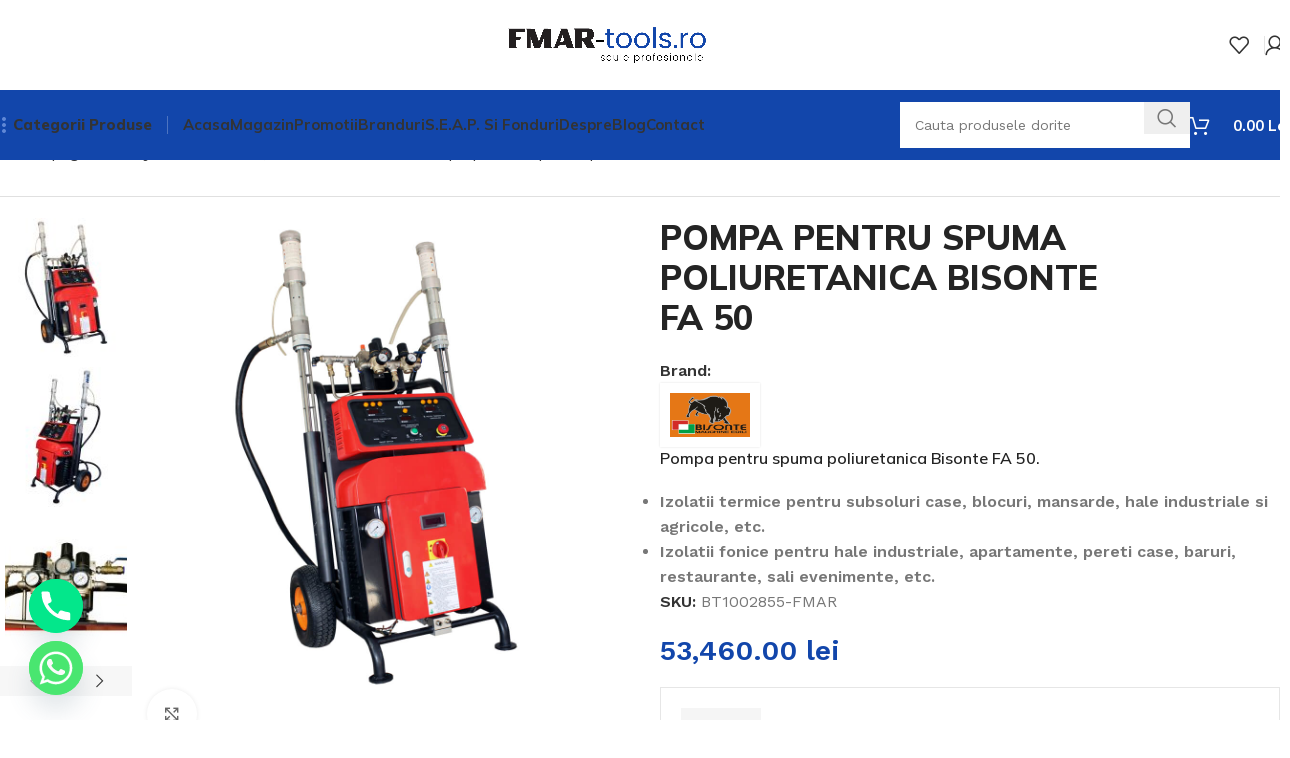

--- FILE ---
content_type: text/html; charset=UTF-8
request_url: https://fmar-tools.ro/produs/pompa-pentru-spuma-poliuretanica-bisonte-fa-50/
body_size: 59084
content:
<!DOCTYPE html>
<html lang="ro-RO" prefix="og: https://ogp.me/ns#">
<head>
	<meta charset="UTF-8">
	<link rel="profile" href="https://gmpg.org/xfn/11">
	<link rel="pingback" href="https://fmar-tools.ro/xmlrpc.php">

	<script id="cookieyes" type="text/javascript" src="https://cdn-cookieyes.com/client_data/6cf9b9122c8f88d95c2a4c4c/script.js"></script>
<!-- Google Tag Manager for WordPress by gtm4wp.com -->
<script data-cfasync="false" data-pagespeed-no-defer>
	var gtm4wp_datalayer_name = "dataLayer";
	var dataLayer = dataLayer || [];
	const gtm4wp_use_sku_instead = false;
	const gtm4wp_currency = 'RON';
	const gtm4wp_product_per_impression = 30;
	const gtm4wp_clear_ecommerce = false;
	const gtm4wp_datalayer_max_timeout = 2000;
</script>
<!-- End Google Tag Manager for WordPress by gtm4wp.com -->
<!-- Optimizare pentru motoarele de căutare de Rank Math - https://rankmath.com/ -->
<title>POMPA PENTRU SPUMA POLIURETANICA BISONTE FA 50 - FMAR Scule Profesionale</title>
<meta name="description" content="Pompa pentru spuma poliuretanica Bisonte FA 50. Izolatii termice pentru subsoluri case, blocuri, mansarde, hale industriale si agricole, etc. Izolatii fonice pentru hale industriale, apartamente, pereti case, baruri, restaurante, sali evenimente, etc."/>
<meta name="robots" content="index, follow, max-snippet:-1, max-video-preview:-1, max-image-preview:large"/>
<link rel="canonical" href="https://fmar-tools.ro/produs/pompa-pentru-spuma-poliuretanica-bisonte-fa-50/" />
<meta property="og:locale" content="ro_RO" />
<meta property="og:type" content="product" />
<meta property="og:title" content="POMPA PENTRU SPUMA POLIURETANICA BISONTE FA 50 - FMAR Scule Profesionale" />
<meta property="og:description" content="Pompa pentru spuma poliuretanica Bisonte FA 50. Izolatii termice pentru subsoluri case, blocuri, mansarde, hale industriale si agricole, etc. Izolatii fonice pentru hale industriale, apartamente, pereti case, baruri, restaurante, sali evenimente, etc." />
<meta property="og:url" content="https://fmar-tools.ro/produs/pompa-pentru-spuma-poliuretanica-bisonte-fa-50/" />
<meta property="og:site_name" content="Acasa | FMAR-tools.ro | Scule Si Unelte Profesionale" />
<meta property="og:updated_time" content="2024-03-18T10:23:04+00:00" />
<meta property="og:image" content="https://fmar-tools.ro/wp-content/uploads/2022/10/FA50-Pompa-pentru-spuma-poliuretanica-Bisonte-1-1.jpg" />
<meta property="og:image:secure_url" content="https://fmar-tools.ro/wp-content/uploads/2022/10/FA50-Pompa-pentru-spuma-poliuretanica-Bisonte-1-1.jpg" />
<meta property="og:image:width" content="1000" />
<meta property="og:image:height" content="1000" />
<meta property="og:image:alt" content="POMPA PENTRU SPUMA POLIURETANICA BISONTE FA 50" />
<meta property="og:image:type" content="image/jpeg" />
<meta property="product:price:amount" content="53460" />
<meta property="product:price:currency" content="RON" />
<meta property="product:availability" content="instock" />
<meta name="twitter:card" content="summary_large_image" />
<meta name="twitter:title" content="POMPA PENTRU SPUMA POLIURETANICA BISONTE FA 50 - FMAR Scule Profesionale" />
<meta name="twitter:description" content="Pompa pentru spuma poliuretanica Bisonte FA 50. Izolatii termice pentru subsoluri case, blocuri, mansarde, hale industriale si agricole, etc. Izolatii fonice pentru hale industriale, apartamente, pereti case, baruri, restaurante, sali evenimente, etc." />
<meta name="twitter:image" content="https://fmar-tools.ro/wp-content/uploads/2022/10/FA50-Pompa-pentru-spuma-poliuretanica-Bisonte-1-1.jpg" />
<meta name="twitter:label1" content="Preț" />
<meta name="twitter:data1" content="53,460.00&nbsp;lei" />
<meta name="twitter:label2" content="Disponibilitate" />
<meta name="twitter:data2" content="În stoc" />
<script type="application/ld+json" class="rank-math-schema">{"@context":"https://schema.org","@graph":[{"@type":"Organization","@id":"https://fmar-tools.ro/#organization","name":"Acasa | FMAR-tools.ro | Scule Si Unelte Profesionale","url":"https://fmar-tools.ro"},{"@type":"WebSite","@id":"https://fmar-tools.ro/#website","url":"https://fmar-tools.ro","name":"Acasa | FMAR-tools.ro | Scule Si Unelte Profesionale","publisher":{"@id":"https://fmar-tools.ro/#organization"},"inLanguage":"ro-RO"},{"@type":"ImageObject","@id":"https://fmar-tools.ro/wp-content/uploads/2022/10/FA50-Pompa-pentru-spuma-poliuretanica-Bisonte-1-1.jpg","url":"https://fmar-tools.ro/wp-content/uploads/2022/10/FA50-Pompa-pentru-spuma-poliuretanica-Bisonte-1-1.jpg","width":"1000","height":"1000","inLanguage":"ro-RO"},{"@type":"BreadcrumbList","@id":"https://fmar-tools.ro/produs/pompa-pentru-spuma-poliuretanica-bisonte-fa-50/#breadcrumb","itemListElement":[{"@type":"ListItem","position":"1","item":{"@id":"https://fmar-tools.ro","name":"Prima pagin\u0103"}},{"@type":"ListItem","position":"2","item":{"@id":"https://fmar-tools.ro/produs/pompa-pentru-spuma-poliuretanica-bisonte-fa-50/","name":"POMPA PENTRU SPUMA POLIURETANICA BISONTE FA 50"}}]},{"@type":"ItemPage","@id":"https://fmar-tools.ro/produs/pompa-pentru-spuma-poliuretanica-bisonte-fa-50/#webpage","url":"https://fmar-tools.ro/produs/pompa-pentru-spuma-poliuretanica-bisonte-fa-50/","name":"POMPA PENTRU SPUMA POLIURETANICA BISONTE FA 50 - FMAR Scule Profesionale","datePublished":"2022-10-18T14:00:46+00:00","dateModified":"2024-03-18T10:23:04+00:00","isPartOf":{"@id":"https://fmar-tools.ro/#website"},"primaryImageOfPage":{"@id":"https://fmar-tools.ro/wp-content/uploads/2022/10/FA50-Pompa-pentru-spuma-poliuretanica-Bisonte-1-1.jpg"},"inLanguage":"ro-RO","breadcrumb":{"@id":"https://fmar-tools.ro/produs/pompa-pentru-spuma-poliuretanica-bisonte-fa-50/#breadcrumb"}},{"@type":"Product","name":"POMPA PENTRU SPUMA POLIURETANICA BISONTE FA 50 - FMAR Scule Profesionale","description":"Pompa pentru spuma poliuretanica Bisonte FA 50. Izolatii termice\u00a0pentru subsoluri case, blocuri, mansarde, hale industriale si agricole, etc. Izolatii fonice\u00a0pentru hale industriale, apartamente, pereti case, baruri, restaurante, sali evenimente, etc.","sku":"BT1002855-FMAR","category":"Utilaje si scule mari, mica mecanizare &gt; Pompe pentru spuma poliuretanica","mainEntityOfPage":{"@id":"https://fmar-tools.ro/produs/pompa-pentru-spuma-poliuretanica-bisonte-fa-50/#webpage"},"weight":{"@type":"QuantitativeValue","unitCode":"KGM","value":"3"},"image":[{"@type":"ImageObject","url":"https://fmar-tools.ro/wp-content/uploads/2022/10/FA50-Pompa-pentru-spuma-poliuretanica-Bisonte-1-1.jpg","height":"1000","width":"1000"},{"@type":"ImageObject","url":"https://fmar-tools.ro/wp-content/uploads/2022/10/FA50-Pompa-pentru-spuma-poliuretanica-Bisonte-2.jpg","height":"1000","width":"1000"},{"@type":"ImageObject","url":"https://fmar-tools.ro/wp-content/uploads/2022/10/cadrane-presiune-FA50.jpg","height":"1001","width":"1001"},{"@type":"ImageObject","url":"https://fmar-tools.ro/wp-content/uploads/2022/10/FA50-Pompa-pentru-spuma-poliuretanica-Bisonte-3.jpg","height":"1000","width":"1000"},{"@type":"ImageObject","url":"https://fmar-tools.ro/wp-content/uploads/2022/10/FA50-Pompa-pentru-spuma-poliuretanica-Bisonte-4.jpg","height":"1000","width":"1000"},{"@type":"ImageObject","url":"https://fmar-tools.ro/wp-content/uploads/2022/10/FA50-in-lucru-1.png","height":"700","width":"624"}],"offers":{"@type":"Offer","price":"53460.00","priceCurrency":"RON","priceValidUntil":"2027-12-31","availability":"https://schema.org/InStock","itemCondition":"NewCondition","url":"https://fmar-tools.ro/produs/pompa-pentru-spuma-poliuretanica-bisonte-fa-50/","seller":{"@type":"Organization","@id":"https://fmar-tools.ro/","name":"Acasa | FMAR-tools.ro | Scule Si Unelte Profesionale","url":"https://fmar-tools.ro","logo":""},"priceSpecification":{"price":"53460","priceCurrency":"RON","valueAddedTaxIncluded":"true"}},"additionalProperty":[{"@type":"PropertyValue","name":"pa_brand","value":"BISONTE"}],"@id":"https://fmar-tools.ro/produs/pompa-pentru-spuma-poliuretanica-bisonte-fa-50/#richSnippet"}]}</script>
<!-- /Rank Math - modul SEO pentru WordPress -->

<link rel='dns-prefetch' href='//fonts.googleapis.com' />
<link rel="alternate" type="application/rss+xml" title="FMAR Scule Profesionale &raquo; Flux" href="https://fmar-tools.ro/feed/" />
<link rel="alternate" type="application/rss+xml" title="FMAR Scule Profesionale &raquo; Flux comentarii" href="https://fmar-tools.ro/comments/feed/" />

<!-- Google Tag Manager for WordPress by gtm4wp.com -->
<!-- GTM Container placement set to automatic -->
<script data-cfasync="false" data-pagespeed-no-defer>
	var dataLayer_content = {"visitorLoginState":"logged-out","visitorType":"visitor-logged-out","browserName":"","browserVersion":"","browserEngineName":"","browserEngineVersion":"","osName":"","osVersion":"","deviceType":"bot","deviceManufacturer":"","deviceModel":"","customerTotalOrders":0,"customerTotalOrderValue":0,"customerFirstName":"","customerLastName":"","customerBillingFirstName":"","customerBillingLastName":"","customerBillingCompany":"","customerBillingAddress1":"","customerBillingAddress2":"","customerBillingCity":"","customerBillingState":"","customerBillingPostcode":"","customerBillingCountry":"","customerBillingEmail":"","customerBillingEmailHash":"","customerBillingPhone":"","customerShippingFirstName":"","customerShippingLastName":"","customerShippingCompany":"","customerShippingAddress1":"","customerShippingAddress2":"","customerShippingCity":"","customerShippingState":"","customerShippingPostcode":"","customerShippingCountry":"","cartContent":{"totals":{"applied_coupons":[],"discount_total":0,"subtotal":0,"total":0},"items":[]},"productRatingCounts":[],"productAverageRating":0,"productReviewCount":0,"productType":"simple","productIsVariable":0};
	dataLayer.push( dataLayer_content );
</script>
<script data-cfasync="false" data-pagespeed-no-defer>
(function(w,d,s,l,i){w[l]=w[l]||[];w[l].push({'gtm.start':
new Date().getTime(),event:'gtm.js'});var f=d.getElementsByTagName(s)[0],
j=d.createElement(s),dl=l!='dataLayer'?'&l='+l:'';j.async=true;j.src=
'//www.googletagmanager.com/gtm.js?id='+i+dl;f.parentNode.insertBefore(j,f);
})(window,document,'script','dataLayer','GTM-KFSHG9M');
</script>
<!-- End Google Tag Manager for WordPress by gtm4wp.com --><link rel="alternate" type="application/rss+xml" title="Flux comentarii FMAR Scule Profesionale &raquo; POMPA PENTRU SPUMA POLIURETANICA BISONTE FA 50" href="https://fmar-tools.ro/produs/pompa-pentru-spuma-poliuretanica-bisonte-fa-50/feed/" />
<link rel="alternate" title="oEmbed (JSON)" type="application/json+oembed" href="https://fmar-tools.ro/wp-json/oembed/1.0/embed?url=https%3A%2F%2Ffmar-tools.ro%2Fprodus%2Fpompa-pentru-spuma-poliuretanica-bisonte-fa-50%2F" />
<link rel="alternate" title="oEmbed (XML)" type="text/xml+oembed" href="https://fmar-tools.ro/wp-json/oembed/1.0/embed?url=https%3A%2F%2Ffmar-tools.ro%2Fprodus%2Fpompa-pentru-spuma-poliuretanica-bisonte-fa-50%2F&#038;format=xml" />
<style id='wp-img-auto-sizes-contain-inline-css' type='text/css'>
img:is([sizes=auto i],[sizes^="auto," i]){contain-intrinsic-size:3000px 1500px}
/*# sourceURL=wp-img-auto-sizes-contain-inline-css */
</style>
<style id='classic-theme-styles-inline-css' type='text/css'>
/*! This file is auto-generated */
.wp-block-button__link{color:#fff;background-color:#32373c;border-radius:9999px;box-shadow:none;text-decoration:none;padding:calc(.667em + 2px) calc(1.333em + 2px);font-size:1.125em}.wp-block-file__button{background:#32373c;color:#fff;text-decoration:none}
/*# sourceURL=/wp-includes/css/classic-themes.min.css */
</style>
<style id='woocommerce-inline-inline-css' type='text/css'>
.woocommerce form .form-row .required { visibility: visible; }
/*# sourceURL=woocommerce-inline-inline-css */
</style>
<link rel='stylesheet' id='brands-styles-css' href='https://fmar-tools.ro/wp-content/plugins/woocommerce/assets/css/brands.css?ver=10.3.7' type='text/css' media='all' />
<link rel='stylesheet' id='lastudio-kit-base-css' href='https://fmar-tools.ro/wp-content/plugins/lastudio-element-kit/assets/css/lastudio-kit-base.min.css?ver=1.5.5.4' type='text/css' media='all' />
<link rel='stylesheet' id='lastudio-kit-woocommerce-css' href='https://fmar-tools.ro/wp-content/plugins/lastudio-element-kit/assets/css/lastudio-kit-woocommerce.css?ver=1.5.5.4' type='text/css' media='all' />
<link rel='stylesheet' id='chaty-front-css-css' href='https://fmar-tools.ro/wp-content/plugins/chaty/css/chaty-front.min.css?ver=3.5.01690808093' type='text/css' media='all' />
<link rel='stylesheet' id='elementor-frontend-css' href='https://fmar-tools.ro/wp-content/plugins/elementor/assets/css/frontend.min.css?ver=3.30.2' type='text/css' media='all' />
<style id='elementor-frontend-inline-css' type='text/css'>
[class*=col-mob-],[class*=col-tabp-],[class*=col-tab-],[class*=col-lap-],[class*=col-desk-]{--gw:inherit;--gfw:0 0 var(--gw);position:relative;min-height:1px;padding:10px;box-sizing:border-box;width:100%;flex:var(--gfw);max-width:var(--gw)}.col-mob-1{--gw:calc(100%/1)}.col-mob-2{--gw:calc(100%/2)}.col-mob-3{--gw:calc(100%/3)}.col-mob-4{--gw:calc(100%/4)}.col-mob-5{--gw:calc(100%/5)}.col-mob-6{--gw:calc(100%/6)}.col-mob-7{--gw:calc(100%/7)}.col-mob-8{--gw:calc(100%/8)}.col-mob-9{--gw:calc(100%/9)}.col-mob-10{--gw:calc(100%/10)}@media(min-width:768px){.col-tab-1{--gw:calc(100%/1)}.col-tab-2{--gw:calc(100%/2)}.col-tab-3{--gw:calc(100%/3)}.col-tab-4{--gw:calc(100%/4)}.col-tab-5{--gw:calc(100%/5)}.col-tab-6{--gw:calc(100%/6)}.col-tab-7{--gw:calc(100%/7)}.col-tab-8{--gw:calc(100%/8)}.col-tab-9{--gw:calc(100%/9)}.col-tab-10{--gw:calc(100%/10)}}@media(min-width:1025px){.col-desk-1{--gw:calc(100%/1)}.col-desk-2{--gw:calc(100%/2)}.col-desk-3{--gw:calc(100%/3)}.col-desk-4{--gw:calc(100%/4)}.col-desk-5{--gw:calc(100%/5)}.col-desk-6{--gw:calc(100%/6)}.col-desk-7{--gw:calc(100%/7)}.col-desk-8{--gw:calc(100%/8)}.col-desk-9{--gw:calc(100%/9)}.col-desk-10{--gw:calc(100%/10)}}[data-elementor-device-mode=desktop] .lakit-widget-align-left{margin-right:auto!important}[data-elementor-device-mode=desktop] .lakit-widget-align-right{margin-left:auto!important}[data-elementor-device-mode=desktop] .lakit-widget-align-center{margin-left:auto!important;margin-right:auto!important}[data-elementor-device-mode=tablet] .lakit-widget-align-tablet-left{margin-right:auto!important}[data-elementor-device-mode=tablet] .lakit-widget-align-tablet-right{margin-left:auto!important}[data-elementor-device-mode=tablet] .lakit-widget-align-tablet-center{margin-left:auto!important;margin-right:auto!important}@media(max-width:1024px){.elementor-element.lakit-col-width-auto-tablet{width:auto!important}.elementor-element.lakit-col-width-auto-tablet.lakit-col-align-left{margin-right:auto}.elementor-element.lakit-col-width-auto-tablet.lakit-col-align-right{margin-left:auto}.elementor-element.lakit-col-width-auto-tablet.lakit-col-align-center{margin-left:auto;margin-right:auto}}[data-elementor-device-mode=mobile] .lakit-widget-align-mobile-left{margin-right:auto!important}[data-elementor-device-mode=mobile] .lakit-widget-align-mobile-right{margin-left:auto!important}[data-elementor-device-mode=mobile] .lakit-widget-align-mobile-center{margin-left:auto!important;margin-right:auto!important}@media(max-width:767px){.elementor-element.lakit-col-width-auto-mobile{width:auto!important}.elementor-element.lakit-col-width-auto-mobile.lakit-col-align-left{margin-right:auto}.elementor-element.lakit-col-width-auto-mobile.lakit-col-align-right{margin-left:auto}.elementor-element.lakit-col-width-auto-mobile.lakit-col-align-center{margin-left:auto;margin-right:auto}}
/*# sourceURL=elementor-frontend-inline-css */
</style>
<link rel='stylesheet' id='elementor-post-7-css' href='https://fmar-tools.ro/wp-content/uploads/elementor/css/post-7.css?ver=1739530897' type='text/css' media='all' />
<link rel='stylesheet' id='e-popup-style-css' href='https://fmar-tools.ro/wp-content/plugins/elementor-pro/assets/css/conditionals/popup.min.css?ver=3.25.4' type='text/css' media='all' />
<link rel='stylesheet' id='woodmart-style-css' href='https://fmar-tools.ro/wp-content/themes/woodmart/css/parts/base.min.css?ver=8.0.6' type='text/css' media='all' />
<link rel='stylesheet' id='wd-helpers-wpb-elem-css' href='https://fmar-tools.ro/wp-content/themes/woodmart/css/parts/helpers-wpb-elem.min.css?ver=8.0.6' type='text/css' media='all' />
<link rel='stylesheet' id='wd-widget-recent-post-comments-css' href='https://fmar-tools.ro/wp-content/themes/woodmart/css/parts/widget-recent-post-comments.min.css?ver=8.0.6' type='text/css' media='all' />
<link rel='stylesheet' id='wd-widget-wd-recent-posts-css' href='https://fmar-tools.ro/wp-content/themes/woodmart/css/parts/widget-wd-recent-posts.min.css?ver=8.0.6' type='text/css' media='all' />
<link rel='stylesheet' id='wd-widget-nav-css' href='https://fmar-tools.ro/wp-content/themes/woodmart/css/parts/widget-nav.min.css?ver=8.0.6' type='text/css' media='all' />
<link rel='stylesheet' id='wd-widget-wd-layered-nav-css' href='https://fmar-tools.ro/wp-content/themes/woodmart/css/parts/woo-widget-wd-layered-nav.min.css?ver=8.0.6' type='text/css' media='all' />
<link rel='stylesheet' id='wd-woo-mod-swatches-base-css' href='https://fmar-tools.ro/wp-content/themes/woodmart/css/parts/woo-mod-swatches-base.min.css?ver=8.0.6' type='text/css' media='all' />
<link rel='stylesheet' id='wd-woo-mod-swatches-filter-css' href='https://fmar-tools.ro/wp-content/themes/woodmart/css/parts/woo-mod-swatches-filter.min.css?ver=8.0.6' type='text/css' media='all' />
<link rel='stylesheet' id='wd-widget-product-cat-css' href='https://fmar-tools.ro/wp-content/themes/woodmart/css/parts/woo-widget-product-cat.min.css?ver=8.0.6' type='text/css' media='all' />
<link rel='stylesheet' id='wd-widget-product-list-css' href='https://fmar-tools.ro/wp-content/themes/woodmart/css/parts/woo-widget-product-list.min.css?ver=8.0.6' type='text/css' media='all' />
<link rel='stylesheet' id='wd-widget-slider-price-filter-css' href='https://fmar-tools.ro/wp-content/themes/woodmart/css/parts/woo-widget-slider-price-filter.min.css?ver=8.0.6' type='text/css' media='all' />
<link rel='stylesheet' id='wd-elementor-base-css' href='https://fmar-tools.ro/wp-content/themes/woodmart/css/parts/int-elem-base.min.css?ver=8.0.6' type='text/css' media='all' />
<link rel='stylesheet' id='wd-elementor-pro-base-css' href='https://fmar-tools.ro/wp-content/themes/woodmart/css/parts/int-elementor-pro.min.css?ver=8.0.6' type='text/css' media='all' />
<link rel='stylesheet' id='wd-woocommerce-base-css' href='https://fmar-tools.ro/wp-content/themes/woodmart/css/parts/woocommerce-base.min.css?ver=8.0.6' type='text/css' media='all' />
<link rel='stylesheet' id='wd-mod-star-rating-css' href='https://fmar-tools.ro/wp-content/themes/woodmart/css/parts/mod-star-rating.min.css?ver=8.0.6' type='text/css' media='all' />
<link rel='stylesheet' id='wd-woo-el-track-order-css' href='https://fmar-tools.ro/wp-content/themes/woodmart/css/parts/woo-el-track-order.min.css?ver=8.0.6' type='text/css' media='all' />
<link rel='stylesheet' id='wd-woocommerce-block-notices-css' href='https://fmar-tools.ro/wp-content/themes/woodmart/css/parts/woo-mod-block-notices.min.css?ver=8.0.6' type='text/css' media='all' />
<link rel='stylesheet' id='wd-woo-mod-quantity-css' href='https://fmar-tools.ro/wp-content/themes/woodmart/css/parts/woo-mod-quantity.min.css?ver=8.0.6' type='text/css' media='all' />
<link rel='stylesheet' id='wd-woo-single-prod-el-base-css' href='https://fmar-tools.ro/wp-content/themes/woodmart/css/parts/woo-single-prod-el-base.min.css?ver=8.0.6' type='text/css' media='all' />
<link rel='stylesheet' id='wd-woo-mod-stock-status-css' href='https://fmar-tools.ro/wp-content/themes/woodmart/css/parts/woo-mod-stock-status.min.css?ver=8.0.6' type='text/css' media='all' />
<link rel='stylesheet' id='wd-woo-mod-shop-attributes-css' href='https://fmar-tools.ro/wp-content/themes/woodmart/css/parts/woo-mod-shop-attributes.min.css?ver=8.0.6' type='text/css' media='all' />
<link rel='stylesheet' id='wd-wp-blocks-css' href='https://fmar-tools.ro/wp-content/themes/woodmart/css/parts/wp-blocks.min.css?ver=8.0.6' type='text/css' media='all' />
<link rel='stylesheet' id='child-style-css' href='https://fmar-tools.ro/wp-content/themes/woodmart-child/style.css?ver=8.0.6' type='text/css' media='all' />
<link rel='stylesheet' id='wd-header-base-css' href='https://fmar-tools.ro/wp-content/themes/woodmart/css/parts/header-base.min.css?ver=8.0.6' type='text/css' media='all' />
<link rel='stylesheet' id='wd-mod-tools-css' href='https://fmar-tools.ro/wp-content/themes/woodmart/css/parts/mod-tools.min.css?ver=8.0.6' type='text/css' media='all' />
<link rel='stylesheet' id='wd-header-elements-base-css' href='https://fmar-tools.ro/wp-content/themes/woodmart/css/parts/header-el-base.min.css?ver=8.0.6' type='text/css' media='all' />
<link rel='stylesheet' id='wd-woo-mod-login-form-css' href='https://fmar-tools.ro/wp-content/themes/woodmart/css/parts/woo-mod-login-form.min.css?ver=8.0.6' type='text/css' media='all' />
<link rel='stylesheet' id='wd-header-my-account-css' href='https://fmar-tools.ro/wp-content/themes/woodmart/css/parts/header-el-my-account.min.css?ver=8.0.6' type='text/css' media='all' />
<link rel='stylesheet' id='wd-dropdown-aside-css' href='https://fmar-tools.ro/wp-content/themes/woodmart/css/parts/mod-dropdown-aside.min.css?ver=8.0.6' type='text/css' media='all' />
<link rel='stylesheet' id='wd-bordered-product-css' href='https://fmar-tools.ro/wp-content/themes/woodmart/css/parts/woo-opt-bordered-product.min.css?ver=8.0.6' type='text/css' media='all' />
<link rel='stylesheet' id='wd-product-loop-css' href='https://fmar-tools.ro/wp-content/themes/woodmart/css/parts/woo-product-loop.min.css?ver=8.0.6' type='text/css' media='all' />
<link rel='stylesheet' id='wd-product-loop-list-css' href='https://fmar-tools.ro/wp-content/themes/woodmart/css/parts/woo-product-loop-list.min.css?ver=8.0.6' type='text/css' media='all' />
<link rel='stylesheet' id='wd-woo-mod-add-btn-replace-css' href='https://fmar-tools.ro/wp-content/themes/woodmart/css/parts/woo-mod-add-btn-replace.min.css?ver=8.0.6' type='text/css' media='all' />
<link rel='stylesheet' id='wd-woo-mod-quantity-overlap-css' href='https://fmar-tools.ro/wp-content/themes/woodmart/css/parts/woo-mod-quantity-overlap.min.css?ver=8.0.6' type='text/css' media='all' />
<link rel='stylesheet' id='wd-categories-loop-default-css' href='https://fmar-tools.ro/wp-content/themes/woodmart/css/parts/woo-categories-loop-default-old.min.css?ver=8.0.6' type='text/css' media='all' />
<link rel='stylesheet' id='wd-woo-categories-loop-css' href='https://fmar-tools.ro/wp-content/themes/woodmart/css/parts/woo-categories-loop.min.css?ver=8.0.6' type='text/css' media='all' />
<link rel='stylesheet' id='wd-categories-loop-css' href='https://fmar-tools.ro/wp-content/themes/woodmart/css/parts/woo-categories-loop-old.min.css?ver=8.0.6' type='text/css' media='all' />
<link rel='stylesheet' id='wd-sticky-loader-css' href='https://fmar-tools.ro/wp-content/themes/woodmart/css/parts/mod-sticky-loader.min.css?ver=8.0.6' type='text/css' media='all' />
<link rel='stylesheet' id='wd-header-search-css' href='https://fmar-tools.ro/wp-content/themes/woodmart/css/parts/header-el-search.min.css?ver=8.0.6' type='text/css' media='all' />
<link rel='stylesheet' id='wd-header-search-form-css' href='https://fmar-tools.ro/wp-content/themes/woodmart/css/parts/header-el-search-form.min.css?ver=8.0.6' type='text/css' media='all' />
<link rel='stylesheet' id='wd-wd-search-results-css' href='https://fmar-tools.ro/wp-content/themes/woodmart/css/parts/wd-search-results.min.css?ver=8.0.6' type='text/css' media='all' />
<link rel='stylesheet' id='wd-wd-search-form-css' href='https://fmar-tools.ro/wp-content/themes/woodmart/css/parts/wd-search-form.min.css?ver=8.0.6' type='text/css' media='all' />
<link rel='stylesheet' id='wd-header-cart-side-css' href='https://fmar-tools.ro/wp-content/themes/woodmart/css/parts/header-el-cart-side.min.css?ver=8.0.6' type='text/css' media='all' />
<link rel='stylesheet' id='wd-header-cart-css' href='https://fmar-tools.ro/wp-content/themes/woodmart/css/parts/header-el-cart.min.css?ver=8.0.6' type='text/css' media='all' />
<link rel='stylesheet' id='wd-widget-shopping-cart-css' href='https://fmar-tools.ro/wp-content/themes/woodmart/css/parts/woo-widget-shopping-cart.min.css?ver=8.0.6' type='text/css' media='all' />
<link rel='stylesheet' id='wd-header-mobile-nav-dropdown-css' href='https://fmar-tools.ro/wp-content/themes/woodmart/css/parts/header-el-mobile-nav-dropdown.min.css?ver=8.0.6' type='text/css' media='all' />
<link rel='stylesheet' id='wd-woo-single-prod-builder-css' href='https://fmar-tools.ro/wp-content/themes/woodmart/css/parts/woo-single-prod-builder.min.css?ver=8.0.6' type='text/css' media='all' />
<link rel='stylesheet' id='wd-woo-el-breadcrumbs-builder-css' href='https://fmar-tools.ro/wp-content/themes/woodmart/css/parts/woo-el-breadcrumbs-builder.min.css?ver=8.0.6' type='text/css' media='all' />
<link rel='stylesheet' id='wd-woo-single-prod-el-navigation-css' href='https://fmar-tools.ro/wp-content/themes/woodmart/css/parts/woo-single-prod-el-navigation.min.css?ver=8.0.6' type='text/css' media='all' />
<link rel='stylesheet' id='wd-woo-single-prod-el-gallery-css' href='https://fmar-tools.ro/wp-content/themes/woodmart/css/parts/woo-single-prod-el-gallery.min.css?ver=8.0.6' type='text/css' media='all' />
<link rel='stylesheet' id='wd-woo-single-prod-el-gallery-opt-thumb-left-desktop-css' href='https://fmar-tools.ro/wp-content/themes/woodmart/css/parts/woo-single-prod-el-gallery-opt-thumb-left-desktop.min.css?ver=8.0.6' type='text/css' media='all' />
<link rel='stylesheet' id='wd-swiper-css' href='https://fmar-tools.ro/wp-content/themes/woodmart/css/parts/lib-swiper.min.css?ver=8.0.6' type='text/css' media='all' />
<link rel='stylesheet' id='wd-swiper-arrows-css' href='https://fmar-tools.ro/wp-content/themes/woodmart/css/parts/lib-swiper-arrows.min.css?ver=8.0.6' type='text/css' media='all' />
<link rel='stylesheet' id='wd-photoswipe-css' href='https://fmar-tools.ro/wp-content/themes/woodmart/css/parts/lib-photoswipe.min.css?ver=8.0.6' type='text/css' media='all' />
<link rel='stylesheet' id='wd-info-box-css' href='https://fmar-tools.ro/wp-content/themes/woodmart/css/parts/el-info-box.min.css?ver=8.0.6' type='text/css' media='all' />
<link rel='stylesheet' id='wd-section-title-css' href='https://fmar-tools.ro/wp-content/themes/woodmart/css/parts/el-section-title.min.css?ver=8.0.6' type='text/css' media='all' />
<link rel='stylesheet' id='wd-section-title-style-under-and-over-css' href='https://fmar-tools.ro/wp-content/themes/woodmart/css/parts/el-section-title-style-under-and-over.min.css?ver=8.0.6' type='text/css' media='all' />
<link rel='stylesheet' id='wd-mod-comments-css' href='https://fmar-tools.ro/wp-content/themes/woodmart/css/parts/mod-comments.min.css?ver=8.0.6' type='text/css' media='all' />
<link rel='stylesheet' id='wd-woo-single-prod-el-reviews-css' href='https://fmar-tools.ro/wp-content/themes/woodmart/css/parts/woo-single-prod-el-reviews.min.css?ver=8.0.6' type='text/css' media='all' />
<link rel='stylesheet' id='wd-woo-single-prod-el-reviews-style-1-css' href='https://fmar-tools.ro/wp-content/themes/woodmart/css/parts/woo-single-prod-el-reviews-style-1.min.css?ver=8.0.6' type='text/css' media='all' />
<link rel='stylesheet' id='wd-woo-single-prod-el-tabs-opt-layout-all-open-css' href='https://fmar-tools.ro/wp-content/themes/woodmart/css/parts/woo-single-prod-el-tabs-opt-layout-all-open.min.css?ver=8.0.6' type='text/css' media='all' />
<link rel='stylesheet' id='wd-product-loop-fw-button-css' href='https://fmar-tools.ro/wp-content/themes/woodmart/css/parts/woo-prod-loop-fw-button.min.css?ver=8.0.6' type='text/css' media='all' />
<link rel='stylesheet' id='wd-mod-more-description-css' href='https://fmar-tools.ro/wp-content/themes/woodmart/css/parts/mod-more-description.min.css?ver=8.0.6' type='text/css' media='all' />
<link rel='stylesheet' id='wd-mfp-popup-css' href='https://fmar-tools.ro/wp-content/themes/woodmart/css/parts/lib-magnific-popup.min.css?ver=8.0.6' type='text/css' media='all' />
<link rel='stylesheet' id='wd-swiper-pagin-css' href='https://fmar-tools.ro/wp-content/themes/woodmart/css/parts/lib-swiper-pagin.min.css?ver=8.0.6' type='text/css' media='all' />
<link rel='stylesheet' id='wd-woo-prod-loop-small-css' href='https://fmar-tools.ro/wp-content/themes/woodmart/css/parts/woo-prod-loop-small.min.css?ver=8.0.6' type='text/css' media='all' />
<link rel='stylesheet' id='wd-widget-collapse-css' href='https://fmar-tools.ro/wp-content/themes/woodmart/css/parts/opt-widget-collapse.min.css?ver=8.0.6' type='text/css' media='all' />
<link rel='stylesheet' id='wd-footer-base-css' href='https://fmar-tools.ro/wp-content/themes/woodmart/css/parts/footer-base.min.css?ver=8.0.6' type='text/css' media='all' />
<link rel='stylesheet' id='wd-list-css' href='https://fmar-tools.ro/wp-content/themes/woodmart/css/parts/el-list.min.css?ver=8.0.6' type='text/css' media='all' />
<link rel='stylesheet' id='wd-el-list-css' href='https://fmar-tools.ro/wp-content/themes/woodmart/css/parts/el-list-wpb-elem.min.css?ver=8.0.6' type='text/css' media='all' />
<link rel='stylesheet' id='wd-text-block-css' href='https://fmar-tools.ro/wp-content/themes/woodmart/css/parts/el-text-block.min.css?ver=8.0.6' type='text/css' media='all' />
<link rel='stylesheet' id='wd-social-icons-css' href='https://fmar-tools.ro/wp-content/themes/woodmart/css/parts/el-social-icons.min.css?ver=8.0.6' type='text/css' media='all' />
<link rel='stylesheet' id='wd-social-icons-styles-css' href='https://fmar-tools.ro/wp-content/themes/woodmart/css/parts/el-social-styles.min.css?ver=8.0.6' type='text/css' media='all' />
<link rel='stylesheet' id='wd-scroll-top-css' href='https://fmar-tools.ro/wp-content/themes/woodmart/css/parts/opt-scrolltotop.min.css?ver=8.0.6' type='text/css' media='all' />
<link rel='stylesheet' id='wd-header-my-account-sidebar-css' href='https://fmar-tools.ro/wp-content/themes/woodmart/css/parts/header-el-my-account-sidebar.min.css?ver=8.0.6' type='text/css' media='all' />
<link rel='stylesheet' id='wd-sticky-add-to-cart-css' href='https://fmar-tools.ro/wp-content/themes/woodmart/css/parts/woo-opt-sticky-add-to-cart.min.css?ver=8.0.6' type='text/css' media='all' />
<link rel='stylesheet' id='wd-header-search-fullscreen-css' href='https://fmar-tools.ro/wp-content/themes/woodmart/css/parts/header-el-search-fullscreen-general.min.css?ver=8.0.6' type='text/css' media='all' />
<link rel='stylesheet' id='wd-header-search-fullscreen-2-css' href='https://fmar-tools.ro/wp-content/themes/woodmart/css/parts/header-el-search-fullscreen-2.min.css?ver=8.0.6' type='text/css' media='all' />
<link rel='stylesheet' id='wd-bottom-toolbar-css' href='https://fmar-tools.ro/wp-content/themes/woodmart/css/parts/opt-bottom-toolbar.min.css?ver=8.0.6' type='text/css' media='all' />
<link rel='stylesheet' id='xts-style-header_904566-css' href='https://fmar-tools.ro/wp-content/uploads/2026/01/xts-header_904566-1768823239.css?ver=8.0.6' type='text/css' media='all' />
<link rel='stylesheet' id='xts-google-fonts-css' href='https://fonts.googleapis.com/css?family=Work+Sans%3A400%2C600%7CMulish%3A400%2C600%2C700%2C800%7CLato%3A400%2C700&#038;ver=8.0.6' type='text/css' media='all' />
<link rel='stylesheet' id='elementor-gf-local-roboto-css' href='https://fmar-tools.ro/wp-content/uploads/elementor/google-fonts/css/roboto.css?ver=1753169407' type='text/css' media='all' />
<link rel='stylesheet' id='elementor-gf-local-robotoslab-css' href='https://fmar-tools.ro/wp-content/uploads/elementor/google-fonts/css/robotoslab.css?ver=1753169430' type='text/css' media='all' />
<script type="text/javascript" src="https://fmar-tools.ro/wp-includes/js/jquery/jquery.min.js?ver=3.7.1" id="jquery-core-js"></script>
<script type="text/javascript" src="https://fmar-tools.ro/wp-content/plugins/woocommerce/assets/js/jquery-blockui/jquery.blockUI.min.js?ver=2.7.0-wc.10.3.7" id="wc-jquery-blockui-js" defer="defer" data-wp-strategy="defer"></script>
<script type="text/javascript" id="wc-add-to-cart-js-extra">
/* <![CDATA[ */
var wc_add_to_cart_params = {"ajax_url":"/wp-admin/admin-ajax.php","wc_ajax_url":"/?wc-ajax=%%endpoint%%","i18n_view_cart":"Vezi co\u0219ul","cart_url":"https://fmar-tools.ro/cart/","is_cart":"","cart_redirect_after_add":"no"};
//# sourceURL=wc-add-to-cart-js-extra
/* ]]> */
</script>
<script type="text/javascript" src="https://fmar-tools.ro/wp-content/plugins/woocommerce/assets/js/frontend/add-to-cart.min.js?ver=10.3.7" id="wc-add-to-cart-js" defer="defer" data-wp-strategy="defer"></script>
<script type="text/javascript" src="https://fmar-tools.ro/wp-content/plugins/woocommerce/assets/js/zoom/jquery.zoom.min.js?ver=1.7.21-wc.10.3.7" id="wc-zoom-js" defer="defer" data-wp-strategy="defer"></script>
<script type="text/javascript" id="wc-single-product-js-extra">
/* <![CDATA[ */
var wc_single_product_params = {"i18n_required_rating_text":"Te rog selecteaz\u0103 o evaluare","i18n_rating_options":["Una din 5 stele","2 din 5 stele","3 din 5 stele","4 din 5 stele","5 din 5 stele"],"i18n_product_gallery_trigger_text":"Vezi galeria cu imagini pe ecran \u00eentreg","review_rating_required":"yes","flexslider":{"rtl":false,"animation":"slide","smoothHeight":true,"directionNav":false,"controlNav":"thumbnails","slideshow":false,"animationSpeed":500,"animationLoop":false,"allowOneSlide":false},"zoom_enabled":"","zoom_options":[],"photoswipe_enabled":"","photoswipe_options":{"shareEl":false,"closeOnScroll":false,"history":false,"hideAnimationDuration":0,"showAnimationDuration":0},"flexslider_enabled":""};
//# sourceURL=wc-single-product-js-extra
/* ]]> */
</script>
<script type="text/javascript" id="wc-single-product-js-before">
/* <![CDATA[ */
try{wc_single_product_params.flexslider.directionNav=!0,wc_single_product_params.flexslider.start=function(o){jQuery(document).trigger("lastudiokit/woocommerce/single/product-gallery-start-hook",[o]),jQuery(document).trigger("lastudio-kit/woocommerce/single/product-gallery-start-hook",[o])},wc_single_product_params.flexslider.before=function(o){jQuery(".woocommerce-product-gallery").css("opacity",1),jQuery(document).trigger("lastudiokit/woocommerce/single/init_product_slider",[o]),jQuery(document).trigger("lastudio-kit/woocommerce/single/init_product_slider",[o])},wc_single_product_params.flexslider.init=function(o){jQuery(document).trigger("lastudiokit/woocommerce/single/product-gallery-init-hook",[o]),jQuery(document).trigger("lastudio-kit/woocommerce/single/product-gallery-init-hook",[o])}}catch(o){}
//# sourceURL=wc-single-product-js-before
/* ]]> */
</script>
<script type="text/javascript" src="https://fmar-tools.ro/wp-content/plugins/woocommerce/assets/js/frontend/single-product.min.js?ver=10.3.7" id="wc-single-product-js" defer="defer" data-wp-strategy="defer"></script>
<script type="text/javascript" src="https://fmar-tools.ro/wp-content/plugins/woocommerce/assets/js/js-cookie/js.cookie.min.js?ver=2.1.4-wc.10.3.7" id="wc-js-cookie-js" defer="defer" data-wp-strategy="defer"></script>
<script type="text/javascript" id="woocommerce-js-extra">
/* <![CDATA[ */
var woocommerce_params = {"ajax_url":"/wp-admin/admin-ajax.php","wc_ajax_url":"/?wc-ajax=%%endpoint%%","i18n_password_show":"Arat\u0103 parola","i18n_password_hide":"Ascunde parola"};
//# sourceURL=woocommerce-js-extra
/* ]]> */
</script>
<script type="text/javascript" src="https://fmar-tools.ro/wp-content/plugins/woocommerce/assets/js/frontend/woocommerce.min.js?ver=10.3.7" id="woocommerce-js" defer="defer" data-wp-strategy="defer"></script>
<script type="text/javascript" src="https://fmar-tools.ro/wp-content/themes/woodmart/js/libs/device.min.js?ver=8.0.6" id="wd-device-library-js"></script>
<script type="text/javascript" src="https://fmar-tools.ro/wp-content/themes/woodmart/js/scripts/global/scrollBar.min.js?ver=8.0.6" id="wd-scrollbar-js"></script>
<link rel="https://api.w.org/" href="https://fmar-tools.ro/wp-json/" /><link rel="alternate" title="JSON" type="application/json" href="https://fmar-tools.ro/wp-json/wp/v2/product/17481" /><link rel="EditURI" type="application/rsd+xml" title="RSD" href="https://fmar-tools.ro/xmlrpc.php?rsd" />
<meta name="generator" content="WordPress 6.9" />
<link rel='shortlink' href='https://fmar-tools.ro/?p=17481' />
<meta name="ti-site-data" content="[base64]" /><style>
	.woocommerce button[name="update_cart"],
	.woocommerce input[name="update_cart"] {
		display: none;
	}</style>					<meta name="viewport" content="width=device-width, initial-scale=1.0, maximum-scale=1.0, user-scalable=no">
										<noscript><style>.woocommerce-product-gallery{ opacity: 1 !important; }</style></noscript>
	<meta name="generator" content="Elementor 3.30.2; features: e_font_icon_svg, additional_custom_breakpoints; settings: css_print_method-external, google_font-enabled, font_display-auto">
<style type="text/css">.recentcomments a{display:inline !important;padding:0 !important;margin:0 !important;}</style>			<style>
				.e-con.e-parent:nth-of-type(n+4):not(.e-lazyloaded):not(.e-no-lazyload),
				.e-con.e-parent:nth-of-type(n+4):not(.e-lazyloaded):not(.e-no-lazyload) * {
					background-image: none !important;
				}
				@media screen and (max-height: 1024px) {
					.e-con.e-parent:nth-of-type(n+3):not(.e-lazyloaded):not(.e-no-lazyload),
					.e-con.e-parent:nth-of-type(n+3):not(.e-lazyloaded):not(.e-no-lazyload) * {
						background-image: none !important;
					}
				}
				@media screen and (max-height: 640px) {
					.e-con.e-parent:nth-of-type(n+2):not(.e-lazyloaded):not(.e-no-lazyload),
					.e-con.e-parent:nth-of-type(n+2):not(.e-lazyloaded):not(.e-no-lazyload) * {
						background-image: none !important;
					}
				}
			</style>
			<link rel="icon" href="https://fmar-tools.ro/wp-content/uploads/2022/10/cropped-fmar-favicon-32x32.jpg" sizes="32x32" />
<link rel="icon" href="https://fmar-tools.ro/wp-content/uploads/2022/10/cropped-fmar-favicon-192x192.jpg" sizes="192x192" />
<link rel="apple-touch-icon" href="https://fmar-tools.ro/wp-content/uploads/2022/10/cropped-fmar-favicon-180x180.jpg" />
<meta name="msapplication-TileImage" content="https://fmar-tools.ro/wp-content/uploads/2022/10/cropped-fmar-favicon-270x270.jpg" />
		<style type="text/css" id="wp-custom-css">
			.item-level-1 > a.woodmart-nav-link {
	padding: 5px 15px !important;
}
		</style>
		<style>
		
		</style>			<style id="wd-style-theme_settings_default-css" data-type="wd-style-theme_settings_default">
				@font-face {
	font-weight: normal;
	font-style: normal;
	font-family: "woodmart-font";
	src: url("//fmar-tools.ro/wp-content/themes/woodmart/fonts/woodmart-font-1-400.woff2?v=8.0.6") format("woff2");
}

@font-face {
	font-family: "star";
	font-weight: 400;
	font-style: normal;
	src: url("//fmar-tools.ro/wp-content/plugins/woocommerce/assets/fonts/star.eot?#iefix") format("embedded-opentype"), url("//fmar-tools.ro/wp-content/plugins/woocommerce/assets/fonts/star.woff") format("woff"), url("//fmar-tools.ro/wp-content/plugins/woocommerce/assets/fonts/star.ttf") format("truetype"), url("//fmar-tools.ro/wp-content/plugins/woocommerce/assets/fonts/star.svg#star") format("svg");
}

@font-face {
	font-family: "WooCommerce";
	font-weight: 400;
	font-style: normal;
	src: url("//fmar-tools.ro/wp-content/plugins/woocommerce/assets/fonts/WooCommerce.eot?#iefix") format("embedded-opentype"), url("//fmar-tools.ro/wp-content/plugins/woocommerce/assets/fonts/WooCommerce.woff") format("woff"), url("//fmar-tools.ro/wp-content/plugins/woocommerce/assets/fonts/WooCommerce.ttf") format("truetype"), url("//fmar-tools.ro/wp-content/plugins/woocommerce/assets/fonts/WooCommerce.svg#WooCommerce") format("svg");
}

:root {
	--wd-text-font: "Work Sans", Arial, Helvetica, sans-serif;
	--wd-text-font-weight: 400;
	--wd-text-color: #777777;
	--wd-text-font-size: 16px;
	--wd-title-font: "Mulish", Arial, Helvetica, sans-serif;
	--wd-title-font-weight: 700;
	--wd-title-color: #242424;
	--wd-entities-title-font: "Mulish", Arial, Helvetica, sans-serif;
	--wd-entities-title-font-weight: 700;
	--wd-entities-title-transform: none;
	--wd-entities-title-color: rgb(36,36,36);
	--wd-entities-title-color-hover: rgb(51 51 51 / 65%);
	--wd-alternative-font: "Lato", Arial, Helvetica, sans-serif;
	--wd-widget-title-font: "Mulish", Arial, Helvetica, sans-serif;
	--wd-widget-title-font-weight: 700;
	--wd-widget-title-transform: none;
	--wd-widget-title-color: #333;
	--wd-widget-title-font-size: 16px;
	--wd-header-el-font: "Mulish", Arial, Helvetica, sans-serif;
	--wd-header-el-font-weight: 700;
	--wd-header-el-transform: capitalize;
	--wd-header-el-font-size: 15px;
	--wd-primary-color: rgb(18,70,171);
	--wd-alternative-color: rgb(95,171,18);
	--wd-link-color: #333333;
	--wd-link-color-hover: #242424;
	--btn-default-bgcolor: #f7f7f7;
	--btn-default-bgcolor-hover: #efefef;
	--btn-accented-bgcolor: rgb(18,70,171);
	--btn-accented-bgcolor-hover: rgb(16,64,156);
	--wd-form-brd-width: 0px;
	--notices-success-bg: #459647;
	--notices-success-color: #fff;
	--notices-warning-bg: #E0B252;
	--notices-warning-color: #fff;
	--wd-sticky-btn-height: 95px;
}
.wd-popup.wd-age-verify {
	--wd-popup-width: 500px;
}
.wd-popup.wd-promo-popup {
	background-color: rgb(248,248,248);
	background-image: url(https://fmar-tools.ro/wp-content/uploads/2022/05/popup-banner.jpg);
	background-repeat: no-repeat;
	background-size: cover;
	background-position: center center;
	--wd-popup-width: 800px;
}
.woodmart-woocommerce-layered-nav .wd-scroll-content {
	max-height: 223px;
}
.wd-page-title {
	background-color: rgb(40,89,184);
	background-image: none;
	background-size: cover;
	background-position: center center;
}
.wd-footer {
	background-color: #ffffff;
	background-image: none;
}
html .wd-nav.wd-nav-secondary > li > a {
	font-family: "Mulish", Arial, Helvetica, sans-serif;
	font-weight: 800;
}
html .product.category-grid-item .wd-entities-title, html .product.category-grid-item.cat-design-replace-title .wd-entities-title, html .wd-masonry-first .category-grid-item:first-child .wd-entities-title, html .product.wd-cat .wd-entities-title {
	font-size: 18px;
	text-transform: none;
}
html .wd-nav-mobile > li > a {
	text-transform: none;
}
.whb-general-header .wd-nav.wd-nav-secondary > li > a {
	font-weight: 400;
	color: rgb(119,119,119);
}
.whb-general-header .wd-nav.wd-nav-secondary > li:hover > a, .whb-general-header .wd-nav.wd-nav-secondary > li.current-menu-item > a {
	color: rgb(36,36,36);
}
html .entry-summary .single_add_to_cart_button, .wd-single-add-cart .single_add_to_cart_button, html .wd-sticky-btn-cart .single_add_to_cart_button, html .wd-sticky-add-to-cart, html .wd-sticky-btn.wd-quantity-overlap div.quantity input[type] {
	background: rgb(95,171,18);
}
html .entry-summary .single_add_to_cart_button:hover, .wd-single-add-cart .single_add_to_cart_button:hover, html .wd-sticky-btn-cart .single_add_to_cart_button:hover, html .wd-sticky-add-to-cart:hover, html .wd-sticky-btn.wd-quantity-overlap .cart:hover > div.quantity input[type], html .wd-sticky-btn.wd-quantity-overlap .cart:hover > div.quantity+.button {
	background: rgb(84,157,10);
}
body, [class*=color-scheme-light], [class*=color-scheme-dark], .wd-search-form[class*="wd-header-search-form"] form.searchform, .wd-el-search .searchform {
	--wd-form-color: rgb(119,119,119);
	--wd-form-placeholder-color: rgb(119,119,119);
	--wd-form-bg: rgba(15,15,15,0.04);
}
.wd-popup.popup-quick-view {
	--wd-popup-width: 920px;
}

@media (max-width: 1024px) {
	:root {
		--wd-sticky-btn-height: 95px;
	}

}

@media (max-width: 768.98px) {
	:root {
		--wd-sticky-btn-height: 42px;
	}
	html .product.category-grid-item .wd-entities-title, html .product.category-grid-item.cat-design-replace-title .wd-entities-title, html .wd-masonry-first .category-grid-item:first-child .wd-entities-title, html .product.wd-cat .wd-entities-title {
		font-size: 16px;
	}

}
:root{
--wd-container-w: 1390px;
--wd-form-brd-radius: 0px;
--btn-default-color: #333;
--btn-default-color-hover: #333;
--btn-accented-color: #fff;
--btn-accented-color-hover: #fff;
--btn-default-brd-radius: 0px;
--btn-default-box-shadow: none;
--btn-default-box-shadow-hover: none;
--btn-default-box-shadow-active: none;
--btn-default-bottom: 0px;
--btn-accented-brd-radius: 0px;
--btn-accented-box-shadow: none;
--btn-accented-box-shadow-hover: none;
--btn-accented-box-shadow-active: none;
--btn-accented-bottom: 0px;
--wd-brd-radius: 0px;
}

@media (min-width: 1407px) {
.platform-Windows .wd-section-stretch > .elementor-container {
margin-left: auto;
margin-right: auto;
}
}

@media (min-width: 1390px) {
html:not(.platform-Windows) .wd-section-stretch > .elementor-container {
margin-left: auto;
margin-right: auto;
}
}


			</style>
			</head>

<body class="wp-singular product-template-default single single-product postid-17481 wp-theme-woodmart wp-child-theme-woodmart-child ltr theme-woodmart woocommerce woocommerce-page woocommerce-no-js wrapper-custom  categories-accordion-on sticky-toolbar-on wd-sticky-btn-on wd-sticky-btn-on-mb elementor-default elementor-kit-7 lakit-nojs">
			        <script>const lakitCheckHeaderTransparency=()=>{document.body.classList.remove("lakit-nojs");let e=document.body.className.match(/lakitdoc-ht-bkp-(\d+)/i);e=e?.length>1?parseInt(e[1]):0,e>0&&(window.innerWidth>e?document.body.classList.add("lakitdoc-enable-header-transparency","lakitdoc-h-t"):document.body.classList.remove("lakitdoc-enable-header-transparency","lakitdoc-h-t"))};lakitCheckHeaderTransparency(),window.addEventListener("resize",lakitCheckHeaderTransparency);</script>
        <!-- Google Tag Manager (noscript) -->
<noscript><iframe src="https://www.googletagmanager.com/ns.html?id=GTM-KFSHG9M"
height="0" width="0" style="display:none;visibility:hidden"></iframe></noscript>
<!-- End Google Tag Manager (noscript) -->
<script type="text/javascript" id="wd-flicker-fix">// Flicker fix.</script>
<!-- GTM Container placement set to automatic -->
<!-- Google Tag Manager (noscript) -->
				<noscript><iframe src="https://www.googletagmanager.com/ns.html?id=GTM-KFSHG9M" height="0" width="0" style="display:none;visibility:hidden" aria-hidden="true"></iframe></noscript>
<!-- End Google Tag Manager (noscript) -->	
	
	<div class="wd-page-wrapper website-wrapper">
									<header class="whb-header whb-header_904566 whb-sticky-shadow whb-scroll-stick whb-sticky-real whb-hide-on-scroll">
					<div class="whb-main-header">
	
<div class="whb-row whb-top-bar whb-not-sticky-row whb-with-bg whb-without-border whb-color-dark whb-hidden-desktop whb-hidden-mobile whb-flex-flex-middle">
	<div class="container">
		<div class="whb-flex-row whb-top-bar-inner">
			<div class="whb-column whb-col-left whb-visible-lg whb-empty-column">
	</div>
<div class="whb-column whb-col-center whb-visible-lg">
	
<div class="wd-header-text reset-last-child "><p style="text-align: center; font-size: 16px; color: black;"><strong>Comenzile plasate din data de 19.12.2025 vor fi procesate și livrate începând cu 08.01.2026. Vă mulțumim și vă dorim sărbători fericite !</strong></p></div>
</div>
<div class="whb-column whb-col-right whb-visible-lg whb-empty-column">
	</div>
<div class="whb-column whb-col-mobile whb-hidden-lg">
	
<div class="wd-header-text reset-last-child "><p style="text-align: center; font-size: 16px; color: black;"><strong>Comenzile plasate din data de 19.12.2025 vor fi procesate și livrate începând cu 08.01.2026. Vă mulțumim și vă dorim sărbători fericite !</strong></p></div>
</div>
		</div>
	</div>
</div>

<div class="whb-row whb-general-header whb-sticky-row whb-without-bg whb-without-border whb-color-dark whb-flex-equal-sides">
	<div class="container">
		<div class="whb-flex-row whb-general-header-inner">
			<div class="whb-column whb-col-left whb-visible-lg whb-empty-column">
	</div>
<div class="whb-column whb-col-center whb-visible-lg">
	<div class="whb-space-element " style="width:10px;"></div><div class="site-logo">
	<a href="https://fmar-tools.ro/" class="wd-logo wd-main-logo" rel="home" aria-label="Site logo">
		<img src="https://fmar-tools.ro/wp-content/uploads/2022/09/original.png" alt="FMAR Scule Profesionale" style="max-width: 199px;" />	</a>
	</div>
<div class="whb-space-element " style="width:10px;"></div></div>
<div class="whb-column whb-col-right whb-visible-lg">
	<div class="whb-space-element " style="width:5px;"></div>
<div class="wd-header-wishlist wd-tools-element wd-style-icon wd-with-count wd-design-6 whb-0cp6i2q1ei66qp8ouh18" title="My Wishlist">
	<a href="https://fmar-tools.ro/wishlist/" title="Wishlist products">
		
			<span class="wd-tools-icon">
				
									<span class="wd-tools-count">
						0					</span>
							</span>

			<span class="wd-tools-text">
				Lista de favorite			</span>

			</a>
</div>
<div class="wd-header-divider whb-divider-default  whb-dhdaftr6g8s8phqqlqf0"></div>
<div class="wd-header-my-account wd-tools-element wd-event-hover wd-design-6 wd-account-style-icon login-side-opener whb-la20wo6cxbfz5hvczmmx">
			<a href="https://fmar-tools.ro/my-account/" title="Contul meu">
			
				<span class="wd-tools-icon">
									</span>
				<span class="wd-tools-text">
				Login / Register			</span>

					</a>

			</div>
<div class="whb-space-element " style="width:5px;"></div></div>
<div class="whb-column whb-mobile-left whb-hidden-lg whb-empty-column">
	</div>
<div class="whb-column whb-mobile-center whb-hidden-lg">
	<div class="site-logo">
	<a href="https://fmar-tools.ro/" class="wd-logo wd-main-logo" rel="home" aria-label="Site logo">
		<img src="https://fmar-tools.ro/wp-content/uploads/2022/10/original-1.png" alt="FMAR Scule Profesionale" style="max-width: 150px;" />	</a>
	</div>
</div>
<div class="whb-column whb-mobile-right whb-hidden-lg whb-empty-column">
	</div>
		</div>
	</div>
</div>

<div class="whb-row whb-header-bottom whb-sticky-row whb-with-bg whb-without-border whb-color-light whb-flex-flex-middle">
	<div class="container">
		<div class="whb-flex-row whb-header-bottom-inner">
			<div class="whb-column whb-col-left whb-visible-lg">
	
<div class="wd-header-nav wd-header-secondary-nav text-left" role="navigation" aria-label="Secondary navigation">
	<ul id="menu-categories-megamarket" class="menu wd-nav wd-nav-secondary wd-style-default wd-gap-s"><li id="menu-item-1115" class="menu-item menu-item-type-custom menu-item-object-custom menu-item-has-children menu-item-1115 item-level-0 menu-mega-dropdown wd-event-hover dropdown-with-height" style="--wd-dropdown-height: 650px;"><a href="#" class="woodmart-nav-link"><img loading="lazy"  src="https://fmar-tools.ro/wp-content/uploads/2022/05/All-Categories-1.svg" title="All Categories 1" loading="lazy" class="wd-nav-img" width="18" height="18"><span class="nav-link-text">Categorii produse</span></a><div class="color-scheme-dark wd-design-aside wd-dropdown-menu wd-dropdown wd-style-with-bg"><div class="container wd-entry-content"><div class="wd-sub-menu-wrapp">
<ul class="wd-sub-menu color-scheme-dark">
	<li id="menu-item-16546" class="menu-item menu-item-type-custom menu-item-object-custom menu-item-16546 item-level-1 wd-event-hover menu-item-has-children" ><a href="https://fmar-tools.ro/categorie/consumabile-accesorii-scule-si-utilaje/" class="woodmart-nav-link">Consumabile, accesorii scule si utilaje</a>
	<div class="wd-dropdown-menu wd-dropdown wd-design-default color-scheme-dark">

	<div class="container wd-entry-content">
			<link rel="stylesheet" id="elementor-post-15621-css" href="https://fmar-tools.ro/wp-content/uploads/elementor/css/post-15621.css?ver=1739530898" type="text/css" media="all">
					<div data-elementor-type="wp-post" data-elementor-id="15621" class="elementor elementor-15621" data-elementor-post-type="cms_block">
						<section class="wd-negative-gap elementor-section elementor-top-section elementor-element elementor-element-8a7ece9 elementor-section-boxed elementor-section-height-default elementor-section-height-default e-parent" data-id="8a7ece9" data-element_type="section">
						<div class="elementor-container elementor-column-gap-default">
					<div class="elementor-column elementor-col-100 elementor-top-column elementor-element elementor-element-fb066ef lakit-col-width-auto-no" data-id="fb066ef" data-element_type="column">
			<div class="elementor-widget-wrap elementor-element-populated">
						<div class="elementor-element elementor-element-e78173a elementor-widget elementor-widget-shortcode" data-id="e78173a" data-element_type="widget" data-widget_type="shortcode.default">
				<div class="elementor-widget-container">
							<div class="elementor-shortcode"><div class="woocommerce columns-4"><div class="wd-products-element">			<div class="wd-sticky-loader wd-content-loader"><span class="wd-loader"></span></div>
		
<div class="products wd-products wd-grid-g elements-list products-bordered-grid wd-quantity-enabled pagination-pagination" data-source="main_loop" data-min_price="" data-max_price="" data-columns="3" style="--wd-col-lg:1;--wd-col-md:1;--wd-col-sm:1;">

<div class="wd-col category-grid-item wd-cat cat-design-default categories-with-shadow wd-with-subcat product-category product first" data-loop="1">
	
	<div class="wrapp-category">
		<div class="category-image-wrapp">
			<a href="https://fmar-tools.ro/categorie/consumabile-accesorii-scule-si-utilaje/accesorii-consumabile-rokamat/" class="category-image" aria-label="Category image">
				
				<img fetchpriority="high" width="260" height="241" src="https://fmar-tools.ro/wp-content/uploads/2022/10/ACCESORII-ROKAMAT1.png" class="attachment-woocommerce_thumbnail size-woocommerce_thumbnail" alt="" decoding="async" srcset="https://fmar-tools.ro/wp-content/uploads/2022/10/ACCESORII-ROKAMAT1.png 260w, https://fmar-tools.ro/wp-content/uploads/2022/10/ACCESORII-ROKAMAT1-150x139.png 150w" sizes="(max-width: 260px) 100vw, 260px" />			</a>
		</div>
		<div class="hover-mask">
			<h3 class="wd-entities-title">
				Accesorii Consumabile Rokamat <mark class="count">(29)</mark>			</h3>

							<div class="more-products">
					<a href="https://fmar-tools.ro/categorie/consumabile-accesorii-scule-si-utilaje/accesorii-consumabile-rokamat/">
					29 produse					</a>
				</div>
			
					</div>

				<a href="https://fmar-tools.ro/categorie/consumabile-accesorii-scule-si-utilaje/accesorii-consumabile-rokamat/" class="category-link wd-fill" aria-label="Product category accesorii-consumabile-rokamat"></a>
			</div>

	</div>

<div class="wd-col category-grid-item wd-cat cat-design-default categories-with-shadow wd-with-subcat product-category product" data-loop="2">
	
	<div class="wrapp-category">
		<div class="category-image-wrapp">
			<a href="https://fmar-tools.ro/categorie/consumabile-accesorii-scule-si-utilaje/accesorii-curatitoare-presiune-atomizoare-nebulizatoare/" class="category-image" aria-label="Category image">
				
				<img width="300" height="300" src="https://fmar-tools.ro/wp-content/uploads/2022/10/accesorii-echipamente-de-curatat.jpg" class="attachment-woocommerce_thumbnail size-woocommerce_thumbnail" alt="" decoding="async" srcset="https://fmar-tools.ro/wp-content/uploads/2022/10/accesorii-echipamente-de-curatat.jpg 300w, https://fmar-tools.ro/wp-content/uploads/2022/10/accesorii-echipamente-de-curatat-150x150.jpg 150w, https://fmar-tools.ro/wp-content/uploads/2022/10/accesorii-echipamente-de-curatat-100x100.jpg 100w" sizes="(max-width: 300px) 100vw, 300px" />			</a>
		</div>
		<div class="hover-mask">
			<h3 class="wd-entities-title">
				Accesorii curatitoare-presiune, atomizoare, nebulizatoare <mark class="count">(44)</mark>			</h3>

							<div class="more-products">
					<a href="https://fmar-tools.ro/categorie/consumabile-accesorii-scule-si-utilaje/accesorii-curatitoare-presiune-atomizoare-nebulizatoare/">
					44 produse					</a>
				</div>
			
					</div>

				<a href="https://fmar-tools.ro/categorie/consumabile-accesorii-scule-si-utilaje/accesorii-curatitoare-presiune-atomizoare-nebulizatoare/" class="category-link wd-fill" aria-label="Product category accesorii-curatitoare-presiune-atomizoare-nebulizatoare"></a>
			</div>

	</div>

<div class="wd-col category-grid-item wd-cat cat-design-default categories-with-shadow wd-with-subcat product-category product" data-loop="3">
	
	<div class="wrapp-category">
		<div class="category-image-wrapp">
			<a href="https://fmar-tools.ro/categorie/consumabile-accesorii-scule-si-utilaje/accesorii-masini-curatenie-industriale/" class="category-image" aria-label="Category image">
				
				<img loading="lazy" width="225" height="225" src="https://fmar-tools.ro/wp-content/uploads/2022/10/index-1.jpg" class="attachment-woocommerce_thumbnail size-woocommerce_thumbnail" alt="" decoding="async" srcset="https://fmar-tools.ro/wp-content/uploads/2022/10/index-1.jpg 225w, https://fmar-tools.ro/wp-content/uploads/2022/10/index-1-150x150.jpg 150w, https://fmar-tools.ro/wp-content/uploads/2022/10/index-1-100x100.jpg 100w" sizes="(max-width: 225px) 100vw, 225px" />			</a>
		</div>
		<div class="hover-mask">
			<h3 class="wd-entities-title">
				Accesorii masini curatenie industriale <mark class="count">(8)</mark>			</h3>

							<div class="more-products">
					<a href="https://fmar-tools.ro/categorie/consumabile-accesorii-scule-si-utilaje/accesorii-masini-curatenie-industriale/">
					8 produse					</a>
				</div>
			
					</div>

				<a href="https://fmar-tools.ro/categorie/consumabile-accesorii-scule-si-utilaje/accesorii-masini-curatenie-industriale/" class="category-link wd-fill" aria-label="Product category accesorii-masini-curatenie-industriale"></a>
			</div>

	</div>

<div class="wd-col category-grid-item wd-cat cat-design-default categories-with-shadow wd-with-subcat product-category product last" data-loop="4">
	
	<div class="wrapp-category">
		<div class="category-image-wrapp">
			<a href="https://fmar-tools.ro/categorie/consumabile-accesorii-scule-si-utilaje/accesorii-pompe-airless/" class="category-image" aria-label="Category image">
				
				<img loading="lazy" width="600" height="600" src="https://fmar-tools.ro/wp-content/uploads/2022/10/WA2400684-600x600.png" class="attachment-woocommerce_thumbnail size-woocommerce_thumbnail" alt="" decoding="async" srcset="https://fmar-tools.ro/wp-content/uploads/2022/10/WA2400684-600x600.png 600w, https://fmar-tools.ro/wp-content/uploads/2022/10/WA2400684-300x300.png 300w, https://fmar-tools.ro/wp-content/uploads/2022/10/WA2400684-1024x1024.png 1024w, https://fmar-tools.ro/wp-content/uploads/2022/10/WA2400684-150x150.png 150w, https://fmar-tools.ro/wp-content/uploads/2022/10/WA2400684-768x768.png 768w, https://fmar-tools.ro/wp-content/uploads/2022/10/WA2400684-1200x1200.png 1200w, https://fmar-tools.ro/wp-content/uploads/2022/10/WA2400684-100x100.png 100w, https://fmar-tools.ro/wp-content/uploads/2022/10/WA2400684.png 1501w" sizes="(max-width: 600px) 100vw, 600px" />			</a>
		</div>
		<div class="hover-mask">
			<h3 class="wd-entities-title">
				Accesorii pompe airless <mark class="count">(151)</mark>			</h3>

							<div class="more-products">
					<a href="https://fmar-tools.ro/categorie/consumabile-accesorii-scule-si-utilaje/accesorii-pompe-airless/">
					151 produse					</a>
				</div>
			
					</div>

				<a href="https://fmar-tools.ro/categorie/consumabile-accesorii-scule-si-utilaje/accesorii-pompe-airless/" class="category-link wd-fill" aria-label="Product category accesorii-pompe-airless"></a>
			</div>

	</div>

<div class="wd-col category-grid-item wd-cat cat-design-default categories-with-shadow wd-with-subcat product-category product first" data-loop="5">
	
	<div class="wrapp-category">
		<div class="category-image-wrapp">
			<a href="https://fmar-tools.ro/categorie/consumabile-accesorii-scule-si-utilaje/accesorii-pompe-de-tencuire-si-transport-material/" class="category-image" aria-label="Category image">
				
				<img loading="lazy" width="225" height="225" src="https://fmar-tools.ro/wp-content/uploads/2022/10/Accesorii-pompe-de-tencuire-si-transport-material.jpg" class="attachment-woocommerce_thumbnail size-woocommerce_thumbnail" alt="" decoding="async" srcset="https://fmar-tools.ro/wp-content/uploads/2022/10/Accesorii-pompe-de-tencuire-si-transport-material.jpg 225w, https://fmar-tools.ro/wp-content/uploads/2022/10/Accesorii-pompe-de-tencuire-si-transport-material-150x150.jpg 150w, https://fmar-tools.ro/wp-content/uploads/2022/10/Accesorii-pompe-de-tencuire-si-transport-material-100x100.jpg 100w" sizes="(max-width: 225px) 100vw, 225px" />			</a>
		</div>
		<div class="hover-mask">
			<h3 class="wd-entities-title">
				Accesorii pompe de tencuire si transport material <mark class="count">(87)</mark>			</h3>

							<div class="more-products">
					<a href="https://fmar-tools.ro/categorie/consumabile-accesorii-scule-si-utilaje/accesorii-pompe-de-tencuire-si-transport-material/">
					87 produse					</a>
				</div>
			
					</div>

				<a href="https://fmar-tools.ro/categorie/consumabile-accesorii-scule-si-utilaje/accesorii-pompe-de-tencuire-si-transport-material/" class="category-link wd-fill" aria-label="Product category accesorii-pompe-de-tencuire-si-transport-material"></a>
			</div>

	</div>

<div class="wd-col category-grid-item wd-cat cat-design-default categories-with-shadow wd-with-subcat product-category product" data-loop="6">
	
	<div class="wrapp-category">
		<div class="category-image-wrapp">
			<a href="https://fmar-tools.ro/categorie/consumabile-accesorii-scule-si-utilaje/burghie-prindere-sds/" class="category-image" aria-label="Category image">
				
				<img loading="lazy" width="223" height="226" src="https://fmar-tools.ro/wp-content/uploads/2022/10/burghi-prindere-sds.jpg" class="attachment-woocommerce_thumbnail size-woocommerce_thumbnail" alt="" decoding="async" srcset="https://fmar-tools.ro/wp-content/uploads/2022/10/burghi-prindere-sds.jpg 223w, https://fmar-tools.ro/wp-content/uploads/2022/10/burghi-prindere-sds-150x152.jpg 150w, https://fmar-tools.ro/wp-content/uploads/2022/10/burghi-prindere-sds-100x100.jpg 100w" sizes="(max-width: 223px) 100vw, 223px" />			</a>
		</div>
		<div class="hover-mask">
			<h3 class="wd-entities-title">
				Burghie prindere SDS <mark class="count">(22)</mark>			</h3>

							<div class="more-products">
					<a href="https://fmar-tools.ro/categorie/consumabile-accesorii-scule-si-utilaje/burghie-prindere-sds/">
					22 produse					</a>
				</div>
			
					</div>

				<a href="https://fmar-tools.ro/categorie/consumabile-accesorii-scule-si-utilaje/burghie-prindere-sds/" class="category-link wd-fill" aria-label="Product category burghie-prindere-sds"></a>
			</div>

	</div>

<div class="wd-col category-grid-item wd-cat cat-design-default categories-with-shadow wd-with-subcat product-category product" data-loop="7">
	
	<div class="wrapp-category">
		<div class="category-image-wrapp">
			<a href="https://fmar-tools.ro/categorie/consumabile-accesorii-scule-si-utilaje/carote-diamantate/" class="category-image" aria-label="Category image">
				
				<img loading="lazy" width="500" height="500" src="https://fmar-tools.ro/wp-content/uploads/2022/10/4100528-1.jpg" class="attachment-woocommerce_thumbnail size-woocommerce_thumbnail" alt="" decoding="async" srcset="https://fmar-tools.ro/wp-content/uploads/2022/10/4100528-1.jpg 500w, https://fmar-tools.ro/wp-content/uploads/2022/10/4100528-1-300x300.jpg 300w, https://fmar-tools.ro/wp-content/uploads/2022/10/4100528-1-150x150.jpg 150w, https://fmar-tools.ro/wp-content/uploads/2022/10/4100528-1-100x100.jpg 100w" sizes="(max-width: 500px) 100vw, 500px" />			</a>
		</div>
		<div class="hover-mask">
			<h3 class="wd-entities-title">
				Carote diamantate <mark class="count">(15)</mark>			</h3>

							<div class="more-products">
					<a href="https://fmar-tools.ro/categorie/consumabile-accesorii-scule-si-utilaje/carote-diamantate/">
					15 produse					</a>
				</div>
			
					</div>

				<a href="https://fmar-tools.ro/categorie/consumabile-accesorii-scule-si-utilaje/carote-diamantate/" class="category-link wd-fill" aria-label="Product category carote-diamantate"></a>
			</div>

	</div>

<div class="wd-col category-grid-item wd-cat cat-design-default categories-with-shadow wd-with-subcat product-category product last" data-loop="8">
	
	<div class="wrapp-category">
		<div class="category-image-wrapp">
			<a href="https://fmar-tools.ro/categorie/consumabile-accesorii-scule-si-utilaje/discuri-diamantate-de-taiere/" class="category-image" aria-label="Category image">
				
				<img loading="lazy" width="600" height="600" src="https://fmar-tools.ro/wp-content/uploads/2022/10/700MM-600x600.jpg" class="attachment-woocommerce_thumbnail size-woocommerce_thumbnail" alt="" decoding="async" srcset="https://fmar-tools.ro/wp-content/uploads/2022/10/700MM-600x600.jpg 600w, https://fmar-tools.ro/wp-content/uploads/2022/10/700MM-300x300.jpg 300w, https://fmar-tools.ro/wp-content/uploads/2022/10/700MM-150x150.jpg 150w, https://fmar-tools.ro/wp-content/uploads/2022/10/700MM-768x769.jpg 768w, https://fmar-tools.ro/wp-content/uploads/2022/10/700MM-100x100.jpg 100w, https://fmar-tools.ro/wp-content/uploads/2022/10/700MM-80x80.jpg 80w, https://fmar-tools.ro/wp-content/uploads/2022/10/700MM.jpg 999w" sizes="(max-width: 600px) 100vw, 600px" />			</a>
		</div>
		<div class="hover-mask">
			<h3 class="wd-entities-title">
				Discuri diamantate de taiere <mark class="count">(33)</mark>			</h3>

							<div class="more-products">
					<a href="https://fmar-tools.ro/categorie/consumabile-accesorii-scule-si-utilaje/discuri-diamantate-de-taiere/">
					33 produse					</a>
				</div>
			
					</div>

				<a href="https://fmar-tools.ro/categorie/consumabile-accesorii-scule-si-utilaje/discuri-diamantate-de-taiere/" class="category-link wd-fill" aria-label="Product category discuri-diamantate-de-taiere"></a>
			</div>

	</div>

<div class="wd-col category-grid-item wd-cat cat-design-default categories-with-shadow wd-with-subcat product-category product first" data-loop="9">
	
	<div class="wrapp-category">
		<div class="category-image-wrapp">
			<a href="https://fmar-tools.ro/categorie/consumabile-accesorii-scule-si-utilaje/discuri-si-lame-pentru-motocoase-si-trimmere/" class="category-image" aria-label="Category image">
				
				<img loading="lazy" width="300" height="300" src="https://fmar-tools.ro/wp-content/uploads/2023/05/cutite-si-discuri-pentru-motocoase.jpg" class="attachment-woocommerce_thumbnail size-woocommerce_thumbnail" alt="" decoding="async" srcset="https://fmar-tools.ro/wp-content/uploads/2023/05/cutite-si-discuri-pentru-motocoase.jpg 300w, https://fmar-tools.ro/wp-content/uploads/2023/05/cutite-si-discuri-pentru-motocoase-150x150.jpg 150w, https://fmar-tools.ro/wp-content/uploads/2023/05/cutite-si-discuri-pentru-motocoase-100x100.jpg 100w" sizes="(max-width: 300px) 100vw, 300px" />			</a>
		</div>
		<div class="hover-mask">
			<h3 class="wd-entities-title">
				Discuri si lame pentru motocoase si trimmere <mark class="count">(21)</mark>			</h3>

							<div class="more-products">
					<a href="https://fmar-tools.ro/categorie/consumabile-accesorii-scule-si-utilaje/discuri-si-lame-pentru-motocoase-si-trimmere/">
					21 produse					</a>
				</div>
			
					</div>

				<a href="https://fmar-tools.ro/categorie/consumabile-accesorii-scule-si-utilaje/discuri-si-lame-pentru-motocoase-si-trimmere/" class="category-link wd-fill" aria-label="Product category discuri-si-lame-pentru-motocoase-si-trimmere"></a>
			</div>

	</div>

<div class="wd-col category-grid-item wd-cat cat-design-default categories-with-shadow wd-with-subcat product-category product" data-loop="10">
	
	<div class="wrapp-category">
		<div class="category-image-wrapp">
			<a href="https://fmar-tools.ro/categorie/consumabile-accesorii-scule-si-utilaje/diverse-accesorii-scule-si-utilaje/" class="category-image" aria-label="Category image">
				
				<img loading="lazy" width="600" height="600" src="https://fmar-tools.ro/wp-content/uploads/2022/10/masina-de-gravura-tip-ut8608a-1-600x600.jpg" class="attachment-woocommerce_thumbnail size-woocommerce_thumbnail" alt="" decoding="async" srcset="https://fmar-tools.ro/wp-content/uploads/2022/10/masina-de-gravura-tip-ut8608a-1-600x600.jpg 600w, https://fmar-tools.ro/wp-content/uploads/2022/10/masina-de-gravura-tip-ut8608a-1-300x300.jpg 300w, https://fmar-tools.ro/wp-content/uploads/2022/10/masina-de-gravura-tip-ut8608a-1-150x150.jpg 150w, https://fmar-tools.ro/wp-content/uploads/2022/10/masina-de-gravura-tip-ut8608a-1-768x768.jpg 768w, https://fmar-tools.ro/wp-content/uploads/2022/10/masina-de-gravura-tip-ut8608a-1-100x100.jpg 100w, https://fmar-tools.ro/wp-content/uploads/2022/10/masina-de-gravura-tip-ut8608a-1.jpg 800w" sizes="(max-width: 600px) 100vw, 600px" />			</a>
		</div>
		<div class="hover-mask">
			<h3 class="wd-entities-title">
				Diverse accesorii scule si utilaje <mark class="count">(1)</mark>			</h3>

							<div class="more-products">
					<a href="https://fmar-tools.ro/categorie/consumabile-accesorii-scule-si-utilaje/diverse-accesorii-scule-si-utilaje/">
					1 produs					</a>
				</div>
			
					</div>

				<a href="https://fmar-tools.ro/categorie/consumabile-accesorii-scule-si-utilaje/diverse-accesorii-scule-si-utilaje/" class="category-link wd-fill" aria-label="Product category diverse-accesorii-scule-si-utilaje"></a>
			</div>

	</div>

<div class="wd-col category-grid-item wd-cat cat-design-default categories-with-shadow wd-with-subcat product-category product" data-loop="11">
	
	<div class="wrapp-category">
		<div class="category-image-wrapp">
			<a href="https://fmar-tools.ro/categorie/consumabile-accesorii-scule-si-utilaje/echilibratoare/" class="category-image" aria-label="Category image">
				
				<img loading="lazy" width="600" height="600" src="https://fmar-tools.ro/wp-content/uploads/2022/10/echilibrator-de-greutate-1-2-2-kg-600x600.jpg" class="attachment-woocommerce_thumbnail size-woocommerce_thumbnail" alt="" decoding="async" srcset="https://fmar-tools.ro/wp-content/uploads/2022/10/echilibrator-de-greutate-1-2-2-kg-600x600.jpg 600w, https://fmar-tools.ro/wp-content/uploads/2022/10/echilibrator-de-greutate-1-2-2-kg-300x300.jpg 300w, https://fmar-tools.ro/wp-content/uploads/2022/10/echilibrator-de-greutate-1-2-2-kg-150x150.jpg 150w, https://fmar-tools.ro/wp-content/uploads/2022/10/echilibrator-de-greutate-1-2-2-kg-768x768.jpg 768w, https://fmar-tools.ro/wp-content/uploads/2022/10/echilibrator-de-greutate-1-2-2-kg-100x100.jpg 100w, https://fmar-tools.ro/wp-content/uploads/2022/10/echilibrator-de-greutate-1-2-2-kg.jpg 800w" sizes="(max-width: 600px) 100vw, 600px" />			</a>
		</div>
		<div class="hover-mask">
			<h3 class="wd-entities-title">
				Echilibratoare <mark class="count">(7)</mark>			</h3>

							<div class="more-products">
					<a href="https://fmar-tools.ro/categorie/consumabile-accesorii-scule-si-utilaje/echilibratoare/">
					7 produse					</a>
				</div>
			
					</div>

				<a href="https://fmar-tools.ro/categorie/consumabile-accesorii-scule-si-utilaje/echilibratoare/" class="category-link wd-fill" aria-label="Product category echilibratoare"></a>
			</div>

	</div>

<div class="wd-col category-grid-item wd-cat cat-design-default categories-with-shadow wd-with-subcat product-category product last" data-loop="12">
	
	<div class="wrapp-category">
		<div class="category-image-wrapp">
			<a href="https://fmar-tools.ro/categorie/consumabile-accesorii-scule-si-utilaje/elemente-de-fixare/" class="category-image" aria-label="Category image">
				
				<img loading="lazy" width="300" height="300" src="https://fmar-tools.ro/wp-content/uploads/2023/11/diverse-accesorii-consumabile-elemente-de-fixare.jpg" class="attachment-woocommerce_thumbnail size-woocommerce_thumbnail" alt="" decoding="async" srcset="https://fmar-tools.ro/wp-content/uploads/2023/11/diverse-accesorii-consumabile-elemente-de-fixare.jpg 300w, https://fmar-tools.ro/wp-content/uploads/2023/11/diverse-accesorii-consumabile-elemente-de-fixare-150x150.jpg 150w, https://fmar-tools.ro/wp-content/uploads/2023/11/diverse-accesorii-consumabile-elemente-de-fixare-100x100.jpg 100w" sizes="(max-width: 300px) 100vw, 300px" />			</a>
		</div>
		<div class="hover-mask">
			<h3 class="wd-entities-title">
				elemente de fixare <mark class="count">(91)</mark>			</h3>

							<div class="more-products">
					<a href="https://fmar-tools.ro/categorie/consumabile-accesorii-scule-si-utilaje/elemente-de-fixare/">
					91 produse					</a>
				</div>
			
					</div>

				<a href="https://fmar-tools.ro/categorie/consumabile-accesorii-scule-si-utilaje/elemente-de-fixare/" class="category-link wd-fill" aria-label="Product category elemente-de-fixare"></a>
			</div>

	</div>

<div class="wd-col category-grid-item wd-cat cat-design-default categories-with-shadow wd-with-subcat product-category product first" data-loop="13">
	
	<div class="wrapp-category">
		<div class="category-image-wrapp">
			<a href="https://fmar-tools.ro/categorie/consumabile-accesorii-scule-si-utilaje/furtune-si-cuplaje-pompe-beton/" class="category-image" aria-label="Category image">
				
				<img loading="lazy" width="382" height="299" src="https://fmar-tools.ro/wp-content/uploads/2022/10/images-1.jpg" class="attachment-woocommerce_thumbnail size-woocommerce_thumbnail" alt="" decoding="async" srcset="https://fmar-tools.ro/wp-content/uploads/2022/10/images-1.jpg 382w, https://fmar-tools.ro/wp-content/uploads/2022/10/images-1-300x235.jpg 300w, https://fmar-tools.ro/wp-content/uploads/2022/10/images-1-150x117.jpg 150w" sizes="(max-width: 382px) 100vw, 382px" />			</a>
		</div>
		<div class="hover-mask">
			<h3 class="wd-entities-title">
				FURTUNE SI CUPLAJE POMPE BETON <mark class="count">(14)</mark>			</h3>

							<div class="more-products">
					<a href="https://fmar-tools.ro/categorie/consumabile-accesorii-scule-si-utilaje/furtune-si-cuplaje-pompe-beton/">
					14 produse					</a>
				</div>
			
					</div>

				<a href="https://fmar-tools.ro/categorie/consumabile-accesorii-scule-si-utilaje/furtune-si-cuplaje-pompe-beton/" class="category-link wd-fill" aria-label="Product category furtune-si-cuplaje-pompe-beton"></a>
			</div>

	</div>

<div class="wd-col category-grid-item wd-cat cat-design-default categories-with-shadow wd-with-subcat product-category product" data-loop="14">
	
	<div class="wrapp-category">
		<div class="category-image-wrapp">
			<a href="https://fmar-tools.ro/categorie/consumabile-accesorii-scule-si-utilaje/lanturi-fierastraie-cu-lant/" class="category-image" aria-label="Category image">
				
				<img loading="lazy" width="600" height="600" src="https://fmar-tools.ro/wp-content/uploads/2022/11/lant-600x600.jpg" class="attachment-woocommerce_thumbnail size-woocommerce_thumbnail" alt="" decoding="async" srcset="https://fmar-tools.ro/wp-content/uploads/2022/11/lant-600x600.jpg 600w, https://fmar-tools.ro/wp-content/uploads/2022/11/lant-300x300.jpg 300w, https://fmar-tools.ro/wp-content/uploads/2022/11/lant-150x150.jpg 150w, https://fmar-tools.ro/wp-content/uploads/2022/11/lant-768x768.jpg 768w, https://fmar-tools.ro/wp-content/uploads/2022/11/lant-100x100.jpg 100w, https://fmar-tools.ro/wp-content/uploads/2022/11/lant.jpg 800w" sizes="(max-width: 600px) 100vw, 600px" />			</a>
		</div>
		<div class="hover-mask">
			<h3 class="wd-entities-title">
				Lanturi fierastraie cu lant <mark class="count">(23)</mark>			</h3>

							<div class="more-products">
					<a href="https://fmar-tools.ro/categorie/consumabile-accesorii-scule-si-utilaje/lanturi-fierastraie-cu-lant/">
					23 produse					</a>
				</div>
			
					</div>

				<a href="https://fmar-tools.ro/categorie/consumabile-accesorii-scule-si-utilaje/lanturi-fierastraie-cu-lant/" class="category-link wd-fill" aria-label="Product category lanturi-fierastraie-cu-lant"></a>
			</div>

	</div>

<div class="wd-col category-grid-item wd-cat cat-design-default categories-with-shadow wd-with-subcat product-category product" data-loop="15">
	
	<div class="wrapp-category">
		<div class="category-image-wrapp">
			<a href="https://fmar-tools.ro/categorie/consumabile-accesorii-scule-si-utilaje/palete-si-talere-elicopterizare-beton/" class="category-image" aria-label="Category image">
				
				<img loading="lazy" width="600" height="600" src="https://fmar-tools.ro/wp-content/uploads/2022/10/376389-600x600.png" class="attachment-woocommerce_thumbnail size-woocommerce_thumbnail" alt="" decoding="async" srcset="https://fmar-tools.ro/wp-content/uploads/2022/10/376389-600x600.png 600w, https://fmar-tools.ro/wp-content/uploads/2022/10/376389-150x150.png 150w, https://fmar-tools.ro/wp-content/uploads/2022/10/376389-100x100.png 100w" sizes="(max-width: 600px) 100vw, 600px" />			</a>
		</div>
		<div class="hover-mask">
			<h3 class="wd-entities-title">
				Palete si talere elicopterizare beton <mark class="count">(23)</mark>			</h3>

							<div class="more-products">
					<a href="https://fmar-tools.ro/categorie/consumabile-accesorii-scule-si-utilaje/palete-si-talere-elicopterizare-beton/">
					23 produse					</a>
				</div>
			
					</div>

				<a href="https://fmar-tools.ro/categorie/consumabile-accesorii-scule-si-utilaje/palete-si-talere-elicopterizare-beton/" class="category-link wd-fill" aria-label="Product category palete-si-talere-elicopterizare-beton"></a>
			</div>

	</div>

<div class="wd-col category-grid-item wd-cat cat-design-default categories-with-shadow wd-with-subcat product-category product last" data-loop="16">
	
	<div class="wrapp-category">
		<div class="category-image-wrapp">
			<a href="https://fmar-tools.ro/categorie/consumabile-accesorii-scule-si-utilaje/panze-disc-circular/" class="category-image" aria-label="Category image">
				
				<img loading="lazy" width="600" height="600" src="https://fmar-tools.ro/wp-content/uploads/2022/11/375734-600x600.png" class="attachment-woocommerce_thumbnail size-woocommerce_thumbnail" alt="" decoding="async" srcset="https://fmar-tools.ro/wp-content/uploads/2022/11/375734-600x600.png 600w, https://fmar-tools.ro/wp-content/uploads/2022/11/375734-150x150.png 150w, https://fmar-tools.ro/wp-content/uploads/2022/11/375734-100x100.png 100w" sizes="(max-width: 600px) 100vw, 600px" />			</a>
		</div>
		<div class="hover-mask">
			<h3 class="wd-entities-title">
				Panze disc circular <mark class="count">(4)</mark>			</h3>

							<div class="more-products">
					<a href="https://fmar-tools.ro/categorie/consumabile-accesorii-scule-si-utilaje/panze-disc-circular/">
					4 produse					</a>
				</div>
			
					</div>

				<a href="https://fmar-tools.ro/categorie/consumabile-accesorii-scule-si-utilaje/panze-disc-circular/" class="category-link wd-fill" aria-label="Product category panze-disc-circular"></a>
			</div>

	</div>

<div class="wd-col category-grid-item wd-cat cat-design-default categories-with-shadow wd-with-subcat product-category product first" data-loop="17">
	
	<div class="wrapp-category">
		<div class="category-image-wrapp">
			<a href="https://fmar-tools.ro/categorie/consumabile-accesorii-scule-si-utilaje/piese-de-schimb-collomix/" class="category-image" aria-label="Category image">
				
				<img loading="lazy" width="600" height="600" src="https://fmar-tools.ro/wp-content/uploads/2023/01/HRW-600x600.jpg" class="attachment-woocommerce_thumbnail size-woocommerce_thumbnail" alt="" decoding="async" srcset="https://fmar-tools.ro/wp-content/uploads/2023/01/HRW-600x600.jpg 600w, https://fmar-tools.ro/wp-content/uploads/2023/01/HRW-150x150.jpg 150w, https://fmar-tools.ro/wp-content/uploads/2023/01/HRW-1200x1200.jpg 1200w, https://fmar-tools.ro/wp-content/uploads/2023/01/HRW-scaled-100x100.jpg 100w" sizes="(max-width: 600px) 100vw, 600px" />			</a>
		</div>
		<div class="hover-mask">
			<h3 class="wd-entities-title">
				Piese de Schimb Collomix <mark class="count">(11)</mark>			</h3>

							<div class="more-products">
					<a href="https://fmar-tools.ro/categorie/consumabile-accesorii-scule-si-utilaje/piese-de-schimb-collomix/">
					11 produse					</a>
				</div>
			
					</div>

				<a href="https://fmar-tools.ro/categorie/consumabile-accesorii-scule-si-utilaje/piese-de-schimb-collomix/" class="category-link wd-fill" aria-label="Product category piese-de-schimb-collomix"></a>
			</div>

	</div>

<div class="wd-col category-grid-item wd-cat cat-design-default categories-with-shadow wd-with-subcat product-category product" data-loop="18">
	
	<div class="wrapp-category">
		<div class="category-image-wrapp">
			<a href="https://fmar-tools.ro/categorie/consumabile-accesorii-scule-si-utilaje/piese-de-schimb-imer/" class="category-image" aria-label="Category image">
				
				<img loading="lazy" width="300" height="250" src="https://fmar-tools.ro/wp-content/uploads/2023/08/imer.jpg" class="attachment-woocommerce_thumbnail size-woocommerce_thumbnail" alt="" decoding="async" srcset="https://fmar-tools.ro/wp-content/uploads/2023/08/imer.jpg 300w, https://fmar-tools.ro/wp-content/uploads/2023/08/imer-150x125.jpg 150w" sizes="(max-width: 300px) 100vw, 300px" />			</a>
		</div>
		<div class="hover-mask">
			<h3 class="wd-entities-title">
				Piese de schimb IMER <mark class="count">(66)</mark>			</h3>

							<div class="more-products">
					<a href="https://fmar-tools.ro/categorie/consumabile-accesorii-scule-si-utilaje/piese-de-schimb-imer/">
					66 produse					</a>
				</div>
			
					</div>

				<a href="https://fmar-tools.ro/categorie/consumabile-accesorii-scule-si-utilaje/piese-de-schimb-imer/" class="category-link wd-fill" aria-label="Product category piese-de-schimb-imer"></a>
			</div>

	</div>

<div class="wd-col category-grid-item wd-cat cat-design-default categories-with-shadow wd-with-subcat product-category product" data-loop="19">
	
	<div class="wrapp-category">
		<div class="category-image-wrapp">
			<a href="https://fmar-tools.ro/categorie/consumabile-accesorii-scule-si-utilaje/piese-de-schimb-karcher/" class="category-image" aria-label="Category image">
				
				<img loading="lazy" width="225" height="225" src="https://fmar-tools.ro/wp-content/uploads/2022/09/images-1.png" class="attachment-woocommerce_thumbnail size-woocommerce_thumbnail" alt="" decoding="async" srcset="https://fmar-tools.ro/wp-content/uploads/2022/09/images-1.png 225w, https://fmar-tools.ro/wp-content/uploads/2022/09/images-1-150x150.png 150w, https://fmar-tools.ro/wp-content/uploads/2022/09/images-1-100x100.png 100w" sizes="(max-width: 225px) 100vw, 225px" />			</a>
		</div>
		<div class="hover-mask">
			<h3 class="wd-entities-title">
				Piese de schimb Karcher <mark class="count">(69)</mark>			</h3>

							<div class="more-products">
					<a href="https://fmar-tools.ro/categorie/consumabile-accesorii-scule-si-utilaje/piese-de-schimb-karcher/">
					69 produse					</a>
				</div>
			
					</div>

				<a href="https://fmar-tools.ro/categorie/consumabile-accesorii-scule-si-utilaje/piese-de-schimb-karcher/" class="category-link wd-fill" aria-label="Product category piese-de-schimb-karcher"></a>
			</div>

	</div>

<div class="wd-col category-grid-item wd-cat cat-design-default categories-with-shadow wd-with-subcat product-category product last" data-loop="20">
	
	<div class="wrapp-category">
		<div class="category-image-wrapp">
			<a href="https://fmar-tools.ro/categorie/consumabile-accesorii-scule-si-utilaje/piese-de-schimb-pft/" class="category-image" aria-label="Category image">
				
				<img loading="lazy" width="600" height="351" src="https://fmar-tools.ro/wp-content/uploads/2022/09/pft-600x351.jpg" class="attachment-woocommerce_thumbnail size-woocommerce_thumbnail" alt="" decoding="async" />			</a>
		</div>
		<div class="hover-mask">
			<h3 class="wd-entities-title">
				Piese de schimb PFT <mark class="count">(4)</mark>			</h3>

							<div class="more-products">
					<a href="https://fmar-tools.ro/categorie/consumabile-accesorii-scule-si-utilaje/piese-de-schimb-pft/">
					4 produse					</a>
				</div>
			
					</div>

				<a href="https://fmar-tools.ro/categorie/consumabile-accesorii-scule-si-utilaje/piese-de-schimb-pft/" class="category-link wd-fill" aria-label="Product category piese-de-schimb-pft"></a>
			</div>

	</div>

<div class="wd-col category-grid-item wd-cat cat-design-default categories-with-shadow wd-with-subcat product-category product first" data-loop="21">
	
	<div class="wrapp-category">
		<div class="category-image-wrapp">
			<a href="https://fmar-tools.ro/categorie/consumabile-accesorii-scule-si-utilaje/piese-de-schimb-scule-electrice/" class="category-image" aria-label="Category image">
				
				<img loading="lazy" width="253" height="226" src="https://fmar-tools.ro/wp-content/uploads/2023/05/images.jpg" class="attachment-woocommerce_thumbnail size-woocommerce_thumbnail" alt="" decoding="async" srcset="https://fmar-tools.ro/wp-content/uploads/2023/05/images.jpg 253w, https://fmar-tools.ro/wp-content/uploads/2023/05/images-150x134.jpg 150w" sizes="(max-width: 253px) 100vw, 253px" />			</a>
		</div>
		<div class="hover-mask">
			<h3 class="wd-entities-title">
				Piese de Schimb Scule Electrice <mark class="count">(262)</mark>			</h3>

							<div class="more-products">
					<a href="https://fmar-tools.ro/categorie/consumabile-accesorii-scule-si-utilaje/piese-de-schimb-scule-electrice/">
					262 produse					</a>
				</div>
			
					</div>

				<a href="https://fmar-tools.ro/categorie/consumabile-accesorii-scule-si-utilaje/piese-de-schimb-scule-electrice/" class="category-link wd-fill" aria-label="Product category piese-de-schimb-scule-electrice"></a>
			</div>

	</div>

<div class="wd-col category-grid-item wd-cat cat-design-default categories-with-shadow wd-with-subcat product-category product" data-loop="22">
	
	<div class="wrapp-category">
		<div class="category-image-wrapp">
			<a href="https://fmar-tools.ro/categorie/consumabile-accesorii-scule-si-utilaje/piese-max-twintier/" class="category-image" aria-label="Category image">
				
				<img loading="lazy" width="600" height="600" src="https://fmar-tools.ro/wp-content/uploads/2025/07/25b-rb443t_フィードサポート_f-600x600.jpg" class="attachment-woocommerce_thumbnail size-woocommerce_thumbnail" alt="" decoding="async" srcset="https://fmar-tools.ro/wp-content/uploads/2025/07/25b-rb443t_フィードサポート_f-600x600.jpg 600w, https://fmar-tools.ro/wp-content/uploads/2025/07/25b-rb443t_フィードサポート_f-150x150.jpg 150w, https://fmar-tools.ro/wp-content/uploads/2025/07/25b-rb443t_フィードサポート_f-100x100.jpg 100w" sizes="(max-width: 600px) 100vw, 600px" />			</a>
		</div>
		<div class="hover-mask">
			<h3 class="wd-entities-title">
				Piese MAX Twintier <mark class="count">(5)</mark>			</h3>

							<div class="more-products">
					<a href="https://fmar-tools.ro/categorie/consumabile-accesorii-scule-si-utilaje/piese-max-twintier/">
					5 produse					</a>
				</div>
			
					</div>

				<a href="https://fmar-tools.ro/categorie/consumabile-accesorii-scule-si-utilaje/piese-max-twintier/" class="category-link wd-fill" aria-label="Product category piese-max-twintier"></a>
			</div>

	</div>

<div class="wd-col category-grid-item wd-cat cat-design-default categories-with-shadow wd-with-subcat product-category product" data-loop="23">
	
	<div class="wrapp-category">
		<div class="category-image-wrapp">
			<a href="https://fmar-tools.ro/categorie/consumabile-accesorii-scule-si-utilaje/piese-pentru-motoare/" class="category-image" aria-label="Category image">
				
				<img loading="lazy" width="300" height="300" src="https://fmar-tools.ro/wp-content/uploads/2022/11/piese-pentru-motoare.jpg" class="attachment-woocommerce_thumbnail size-woocommerce_thumbnail" alt="" decoding="async" srcset="https://fmar-tools.ro/wp-content/uploads/2022/11/piese-pentru-motoare.jpg 300w, https://fmar-tools.ro/wp-content/uploads/2022/11/piese-pentru-motoare-150x150.jpg 150w, https://fmar-tools.ro/wp-content/uploads/2022/11/piese-pentru-motoare-100x100.jpg 100w" sizes="(max-width: 300px) 100vw, 300px" />			</a>
		</div>
		<div class="hover-mask">
			<h3 class="wd-entities-title">
				Piese pentru motoare <mark class="count">(50)</mark>			</h3>

							<div class="more-products">
					<a href="https://fmar-tools.ro/categorie/consumabile-accesorii-scule-si-utilaje/piese-pentru-motoare/">
					50 produse					</a>
				</div>
			
					</div>

				<a href="https://fmar-tools.ro/categorie/consumabile-accesorii-scule-si-utilaje/piese-pentru-motoare/" class="category-link wd-fill" aria-label="Product category piese-pentru-motoare"></a>
			</div>

	</div>

<div class="wd-col category-grid-item wd-cat cat-design-default categories-with-shadow wd-with-subcat product-category product last" data-loop="24">
	
	<div class="wrapp-category">
		<div class="category-image-wrapp">
			<a href="https://fmar-tools.ro/categorie/consumabile-accesorii-scule-si-utilaje/pompe-circulatie-agent-racire/" class="category-image" aria-label="Category image">
				
				<img loading="lazy" width="600" height="600" src="https://fmar-tools.ro/wp-content/uploads/2023/01/376178-600x600.png" class="attachment-woocommerce_thumbnail size-woocommerce_thumbnail" alt="" decoding="async" srcset="https://fmar-tools.ro/wp-content/uploads/2023/01/376178-600x600.png 600w, https://fmar-tools.ro/wp-content/uploads/2023/01/376178-150x150.png 150w, https://fmar-tools.ro/wp-content/uploads/2023/01/376178-100x100.png 100w" sizes="(max-width: 600px) 100vw, 600px" />			</a>
		</div>
		<div class="hover-mask">
			<h3 class="wd-entities-title">
				Pompe circulatie agent racire <mark class="count">(8)</mark>			</h3>

							<div class="more-products">
					<a href="https://fmar-tools.ro/categorie/consumabile-accesorii-scule-si-utilaje/pompe-circulatie-agent-racire/">
					8 produse					</a>
				</div>
			
					</div>

				<a href="https://fmar-tools.ro/categorie/consumabile-accesorii-scule-si-utilaje/pompe-circulatie-agent-racire/" class="category-link wd-fill" aria-label="Product category pompe-circulatie-agent-racire"></a>
			</div>

	</div>

<div class="wd-col category-grid-item wd-cat cat-design-default categories-with-shadow wd-with-subcat product-category product first" data-loop="25">
	
	<div class="wrapp-category">
		<div class="category-image-wrapp">
			<a href="https://fmar-tools.ro/categorie/consumabile-accesorii-scule-si-utilaje/saci-filtre-adaptoare-duze-aspiratoare-exhaustoare/" class="category-image" aria-label="Category image">
				
				<img loading="lazy" width="225" height="225" src="https://fmar-tools.ro/wp-content/uploads/2022/10/Saci-filtre-adaptoare-duze-aspiratoareexhaustoare.jpg" class="attachment-woocommerce_thumbnail size-woocommerce_thumbnail" alt="" decoding="async" srcset="https://fmar-tools.ro/wp-content/uploads/2022/10/Saci-filtre-adaptoare-duze-aspiratoareexhaustoare.jpg 225w, https://fmar-tools.ro/wp-content/uploads/2022/10/Saci-filtre-adaptoare-duze-aspiratoareexhaustoare-150x150.jpg 150w, https://fmar-tools.ro/wp-content/uploads/2022/10/Saci-filtre-adaptoare-duze-aspiratoareexhaustoare-100x100.jpg 100w" sizes="(max-width: 225px) 100vw, 225px" />			</a>
		</div>
		<div class="hover-mask">
			<h3 class="wd-entities-title">
				Saci, filtre, adaptoare, duze aspiratoare/exhaustoare <mark class="count">(89)</mark>			</h3>

							<div class="more-products">
					<a href="https://fmar-tools.ro/categorie/consumabile-accesorii-scule-si-utilaje/saci-filtre-adaptoare-duze-aspiratoare-exhaustoare/">
					89 produse					</a>
				</div>
			
					</div>

				<a href="https://fmar-tools.ro/categorie/consumabile-accesorii-scule-si-utilaje/saci-filtre-adaptoare-duze-aspiratoare-exhaustoare/" class="category-link wd-fill" aria-label="Product category saci-filtre-adaptoare-duze-aspiratoare-exhaustoare"></a>
			</div>

	</div>

<div class="wd-col category-grid-item wd-cat cat-design-default categories-with-shadow wd-with-subcat product-category product" data-loop="26">
	
	<div class="wrapp-category">
		<div class="category-image-wrapp">
			<a href="https://fmar-tools.ro/categorie/consumabile-accesorii-scule-si-utilaje/sine-de-ghidaj-lame-motoferastraie/" class="category-image" aria-label="Category image">
				
				<img loading="lazy" width="300" height="300" src="https://fmar-tools.ro/wp-content/uploads/2023/01/sine-de-ghidaj-lame-motofierastraie.jpg" class="attachment-woocommerce_thumbnail size-woocommerce_thumbnail" alt="" decoding="async" srcset="https://fmar-tools.ro/wp-content/uploads/2023/01/sine-de-ghidaj-lame-motofierastraie.jpg 300w, https://fmar-tools.ro/wp-content/uploads/2023/01/sine-de-ghidaj-lame-motofierastraie-150x150.jpg 150w, https://fmar-tools.ro/wp-content/uploads/2023/01/sine-de-ghidaj-lame-motofierastraie-100x100.jpg 100w" sizes="(max-width: 300px) 100vw, 300px" />			</a>
		</div>
		<div class="hover-mask">
			<h3 class="wd-entities-title">
				Sine de ghidaj (lame) motoferastraie <mark class="count">(29)</mark>			</h3>

							<div class="more-products">
					<a href="https://fmar-tools.ro/categorie/consumabile-accesorii-scule-si-utilaje/sine-de-ghidaj-lame-motoferastraie/">
					29 produse					</a>
				</div>
			
					</div>

				<a href="https://fmar-tools.ro/categorie/consumabile-accesorii-scule-si-utilaje/sine-de-ghidaj-lame-motoferastraie/" class="category-link wd-fill" aria-label="Product category sine-de-ghidaj-lame-motoferastraie"></a>
			</div>

	</div>
</div>
</div></div></div>
						</div>
				</div>
					</div>
		</div>
					</div>
		</section>
				</div>
		
	</div>

	</div>
</li>
	<li id="menu-item-15666" class="menu-item menu-item-type-taxonomy menu-item-object-product_cat menu-item-15666 item-level-1 wd-event-hover menu-item-has-children" ><a href="https://fmar-tools.ro/categorie/aparate-sudare-taiere-si-accesorii-aparate/" class="woodmart-nav-link">Aparate sudare, taiere si accesorii aparate</a>
	<div class="wd-dropdown-menu wd-dropdown wd-design-default color-scheme-dark">

	<div class="container wd-entry-content">
			<link rel="stylesheet" id="elementor-post-15635-css" href="https://fmar-tools.ro/wp-content/uploads/elementor/css/post-15635.css?ver=1739530898" type="text/css" media="all">
					<div data-elementor-type="wp-post" data-elementor-id="15635" class="elementor elementor-15635" data-elementor-post-type="cms_block">
						<section class="wd-negative-gap elementor-section elementor-top-section elementor-element elementor-element-8a7ece9 elementor-section-boxed elementor-section-height-default elementor-section-height-default e-parent" data-id="8a7ece9" data-element_type="section">
						<div class="elementor-container elementor-column-gap-default">
					<div class="elementor-column elementor-col-100 elementor-top-column elementor-element elementor-element-fb066ef lakit-col-width-auto-no" data-id="fb066ef" data-element_type="column">
			<div class="elementor-widget-wrap elementor-element-populated">
						<div class="elementor-element elementor-element-e78173a elementor-widget elementor-widget-shortcode" data-id="e78173a" data-element_type="widget" data-widget_type="shortcode.default">
				<div class="elementor-widget-container">
							<div class="elementor-shortcode"><div class="woocommerce columns-4"><div class="wd-products-element">			<div class="wd-sticky-loader wd-content-loader"><span class="wd-loader"></span></div>
		
<div class="products wd-products wd-grid-g elements-list products-bordered-grid wd-quantity-enabled pagination-pagination" data-source="main_loop" data-min_price="" data-max_price="" data-columns="3" style="--wd-col-lg:1;--wd-col-md:1;--wd-col-sm:1;">

<div class="wd-col category-grid-item wd-cat cat-design-default categories-with-shadow wd-with-subcat product-category product first" data-loop="27">
	
	<div class="wrapp-category">
		<div class="category-image-wrapp">
			<a href="https://fmar-tools.ro/categorie/aparate-sudare-taiere-si-accesorii-aparate/accesorii-debitare-cu-plasma/" class="category-image" aria-label="Category image">
				
				<img loading="lazy" width="300" height="300" src="https://fmar-tools.ro/wp-content/uploads/2022/10/accesorii-taiere-cu-plasma.jpg" class="attachment-woocommerce_thumbnail size-woocommerce_thumbnail" alt="" decoding="async" srcset="https://fmar-tools.ro/wp-content/uploads/2022/10/accesorii-taiere-cu-plasma.jpg 300w, https://fmar-tools.ro/wp-content/uploads/2022/10/accesorii-taiere-cu-plasma-150x150.jpg 150w, https://fmar-tools.ro/wp-content/uploads/2022/10/accesorii-taiere-cu-plasma-100x100.jpg 100w" sizes="(max-width: 300px) 100vw, 300px" />			</a>
		</div>
		<div class="hover-mask">
			<h3 class="wd-entities-title">
				Accesorii debitare cu plasma <mark class="count">(2)</mark>			</h3>

							<div class="more-products">
					<a href="https://fmar-tools.ro/categorie/aparate-sudare-taiere-si-accesorii-aparate/accesorii-debitare-cu-plasma/">
					2 produse					</a>
				</div>
			
					</div>

				<a href="https://fmar-tools.ro/categorie/aparate-sudare-taiere-si-accesorii-aparate/accesorii-debitare-cu-plasma/" class="category-link wd-fill" aria-label="Product category accesorii-debitare-cu-plasma"></a>
			</div>

	</div>

<div class="wd-col category-grid-item wd-cat cat-design-default categories-with-shadow wd-with-subcat product-category product" data-loop="28">
	
	<div class="wrapp-category">
		<div class="category-image-wrapp">
			<a href="https://fmar-tools.ro/categorie/aparate-sudare-taiere-si-accesorii-aparate/accesorii-specifice-pentru-aparatele-de-sudare-electrice/" class="category-image" aria-label="Category image">
				
				<img loading="lazy" width="300" height="300" src="https://fmar-tools.ro/wp-content/uploads/2022/10/clesti-cabluri-kituri-sudura-mma.jpg" class="attachment-woocommerce_thumbnail size-woocommerce_thumbnail" alt="" decoding="async" srcset="https://fmar-tools.ro/wp-content/uploads/2022/10/clesti-cabluri-kituri-sudura-mma.jpg 300w, https://fmar-tools.ro/wp-content/uploads/2022/10/clesti-cabluri-kituri-sudura-mma-150x150.jpg 150w, https://fmar-tools.ro/wp-content/uploads/2022/10/clesti-cabluri-kituri-sudura-mma-100x100.jpg 100w" sizes="(max-width: 300px) 100vw, 300px" />			</a>
		</div>
		<div class="hover-mask">
			<h3 class="wd-entities-title">
				Accesorii specifice pentru aparatele de sudare electrice <mark class="count">(74)</mark>			</h3>

							<div class="more-products">
					<a href="https://fmar-tools.ro/categorie/aparate-sudare-taiere-si-accesorii-aparate/accesorii-specifice-pentru-aparatele-de-sudare-electrice/">
					74 produse					</a>
				</div>
			
					</div>

				<a href="https://fmar-tools.ro/categorie/aparate-sudare-taiere-si-accesorii-aparate/accesorii-specifice-pentru-aparatele-de-sudare-electrice/" class="category-link wd-fill" aria-label="Product category accesorii-specifice-pentru-aparatele-de-sudare-electrice"></a>
			</div>

	</div>

<div class="wd-col category-grid-item wd-cat cat-design-default categories-with-shadow wd-with-subcat product-category product" data-loop="29">
	
	<div class="wrapp-category">
		<div class="category-image-wrapp">
			<a href="https://fmar-tools.ro/categorie/aparate-sudare-taiere-si-accesorii-aparate/aparate-de-incalzit-prin-inductie/" class="category-image" aria-label="Category image">
				
				<img loading="lazy" width="300" height="300" src="https://fmar-tools.ro/wp-content/uploads/2022/10/aparate-de-incalzit-prin-inductie.jpg" class="attachment-woocommerce_thumbnail size-woocommerce_thumbnail" alt="" decoding="async" srcset="https://fmar-tools.ro/wp-content/uploads/2022/10/aparate-de-incalzit-prin-inductie.jpg 300w, https://fmar-tools.ro/wp-content/uploads/2022/10/aparate-de-incalzit-prin-inductie-150x150.jpg 150w, https://fmar-tools.ro/wp-content/uploads/2022/10/aparate-de-incalzit-prin-inductie-100x100.jpg 100w" sizes="(max-width: 300px) 100vw, 300px" />			</a>
		</div>
		<div class="hover-mask">
			<h3 class="wd-entities-title">
				Aparate de incalzit prin inductie <mark class="count">(5)</mark>			</h3>

							<div class="more-products">
					<a href="https://fmar-tools.ro/categorie/aparate-sudare-taiere-si-accesorii-aparate/aparate-de-incalzit-prin-inductie/">
					5 produse					</a>
				</div>
			
					</div>

				<a href="https://fmar-tools.ro/categorie/aparate-sudare-taiere-si-accesorii-aparate/aparate-de-incalzit-prin-inductie/" class="category-link wd-fill" aria-label="Product category aparate-de-incalzit-prin-inductie"></a>
			</div>

	</div>

<div class="wd-col category-grid-item wd-cat cat-design-default categories-with-shadow wd-with-subcat product-category product last" data-loop="30">
	
	<div class="wrapp-category">
		<div class="category-image-wrapp">
			<a href="https://fmar-tools.ro/categorie/aparate-sudare-taiere-si-accesorii-aparate/aparate-sudare-electrice-si-aparate-debitare-cu-plasma/" class="category-image" aria-label="Category image">
				
				<img loading="lazy" width="600" height="600" src="https://fmar-tools.ro/wp-content/uploads/2022/10/aparat-de-taiere-cu-plasma-technology-plasma-60-xt-600x600.jpg" class="attachment-woocommerce_thumbnail size-woocommerce_thumbnail" alt="" decoding="async" srcset="https://fmar-tools.ro/wp-content/uploads/2022/10/aparat-de-taiere-cu-plasma-technology-plasma-60-xt-600x600.jpg 600w, https://fmar-tools.ro/wp-content/uploads/2022/10/aparat-de-taiere-cu-plasma-technology-plasma-60-xt-300x300.jpg 300w, https://fmar-tools.ro/wp-content/uploads/2022/10/aparat-de-taiere-cu-plasma-technology-plasma-60-xt-150x150.jpg 150w, https://fmar-tools.ro/wp-content/uploads/2022/10/aparat-de-taiere-cu-plasma-technology-plasma-60-xt-768x768.jpg 768w, https://fmar-tools.ro/wp-content/uploads/2022/10/aparat-de-taiere-cu-plasma-technology-plasma-60-xt-100x100.jpg 100w, https://fmar-tools.ro/wp-content/uploads/2022/10/aparat-de-taiere-cu-plasma-technology-plasma-60-xt.jpg 800w" sizes="(max-width: 600px) 100vw, 600px" />			</a>
		</div>
		<div class="hover-mask">
			<h3 class="wd-entities-title">
				Aparate sudare electrice si aparate debitare cu plasma <mark class="count">(127)</mark>			</h3>

							<div class="more-products">
					<a href="https://fmar-tools.ro/categorie/aparate-sudare-taiere-si-accesorii-aparate/aparate-sudare-electrice-si-aparate-debitare-cu-plasma/">
					127 produse					</a>
				</div>
			
					</div>

				<a href="https://fmar-tools.ro/categorie/aparate-sudare-taiere-si-accesorii-aparate/aparate-sudare-electrice-si-aparate-debitare-cu-plasma/" class="category-link wd-fill" aria-label="Product category aparate-sudare-electrice-si-aparate-debitare-cu-plasma"></a>
			</div>

	</div>

<div class="wd-col category-grid-item wd-cat cat-design-default categories-with-shadow wd-with-subcat product-category product first" data-loop="31">
	
	<div class="wrapp-category">
		<div class="category-image-wrapp">
			<a href="https://fmar-tools.ro/categorie/aparate-sudare-taiere-si-accesorii-aparate/aparate-sudare-oxy-gaz-si-aparate-debitare-oxy-gaz/" class="category-image" aria-label="Category image">
				
				<img loading="lazy" width="300" height="300" src="https://fmar-tools.ro/wp-content/uploads/2022/10/sudura-si-taiere-oxiacetilenica.jpg" class="attachment-woocommerce_thumbnail size-woocommerce_thumbnail" alt="" decoding="async" srcset="https://fmar-tools.ro/wp-content/uploads/2022/10/sudura-si-taiere-oxiacetilenica.jpg 300w, https://fmar-tools.ro/wp-content/uploads/2022/10/sudura-si-taiere-oxiacetilenica-150x150.jpg 150w, https://fmar-tools.ro/wp-content/uploads/2022/10/sudura-si-taiere-oxiacetilenica-100x100.jpg 100w" sizes="(max-width: 300px) 100vw, 300px" />			</a>
		</div>
		<div class="hover-mask">
			<h3 class="wd-entities-title">
				Aparate sudare oxy-gaz si aparate debitare oxy-gaz <mark class="count">(5)</mark>			</h3>

							<div class="more-products">
					<a href="https://fmar-tools.ro/categorie/aparate-sudare-taiere-si-accesorii-aparate/aparate-sudare-oxy-gaz-si-aparate-debitare-oxy-gaz/">
					5 produse					</a>
				</div>
			
					</div>

				<a href="https://fmar-tools.ro/categorie/aparate-sudare-taiere-si-accesorii-aparate/aparate-sudare-oxy-gaz-si-aparate-debitare-oxy-gaz/" class="category-link wd-fill" aria-label="Product category aparate-sudare-oxy-gaz-si-aparate-debitare-oxy-gaz"></a>
			</div>

	</div>

<div class="wd-col category-grid-item wd-cat cat-design-default categories-with-shadow wd-with-subcat product-category product" data-loop="32">
	
	<div class="wrapp-category">
		<div class="category-image-wrapp">
			<a href="https://fmar-tools.ro/categorie/aparate-sudare-taiere-si-accesorii-aparate/dispozitive-si-atasamente-pentru-sudare-electrica/" class="category-image" aria-label="Category image">
				
				<img loading="lazy" width="600" height="600" src="https://fmar-tools.ro/wp-content/uploads/2022/10/reductor-de-presiune-pentru-argon-co2-rhoena-200-bar-30l-min-600x600.jpg" class="attachment-woocommerce_thumbnail size-woocommerce_thumbnail" alt="" decoding="async" srcset="https://fmar-tools.ro/wp-content/uploads/2022/10/reductor-de-presiune-pentru-argon-co2-rhoena-200-bar-30l-min-600x600.jpg 600w, https://fmar-tools.ro/wp-content/uploads/2022/10/reductor-de-presiune-pentru-argon-co2-rhoena-200-bar-30l-min-300x300.jpg 300w, https://fmar-tools.ro/wp-content/uploads/2022/10/reductor-de-presiune-pentru-argon-co2-rhoena-200-bar-30l-min-150x150.jpg 150w, https://fmar-tools.ro/wp-content/uploads/2022/10/reductor-de-presiune-pentru-argon-co2-rhoena-200-bar-30l-min-768x768.jpg 768w, https://fmar-tools.ro/wp-content/uploads/2022/10/reductor-de-presiune-pentru-argon-co2-rhoena-200-bar-30l-min-100x100.jpg 100w, https://fmar-tools.ro/wp-content/uploads/2022/10/reductor-de-presiune-pentru-argon-co2-rhoena-200-bar-30l-min.jpg 800w" sizes="(max-width: 600px) 100vw, 600px" />			</a>
		</div>
		<div class="hover-mask">
			<h3 class="wd-entities-title">
				Dispozitive si atasamente pentru sudare electrica <mark class="count">(9)</mark>			</h3>

							<div class="more-products">
					<a href="https://fmar-tools.ro/categorie/aparate-sudare-taiere-si-accesorii-aparate/dispozitive-si-atasamente-pentru-sudare-electrica/">
					9 produse					</a>
				</div>
			
					</div>

				<a href="https://fmar-tools.ro/categorie/aparate-sudare-taiere-si-accesorii-aparate/dispozitive-si-atasamente-pentru-sudare-electrica/" class="category-link wd-fill" aria-label="Product category dispozitive-si-atasamente-pentru-sudare-electrica"></a>
			</div>

	</div>

<div class="wd-col category-grid-item wd-cat cat-design-default categories-with-shadow wd-with-subcat product-category product" data-loop="33">
	
	<div class="wrapp-category">
		<div class="category-image-wrapp">
			<a href="https://fmar-tools.ro/categorie/aparate-sudare-taiere-si-accesorii-aparate/diverse-articole-sudura/" class="category-image" aria-label="Category image">
				
				<img loading="lazy" width="600" height="600" src="https://fmar-tools.ro/wp-content/uploads/2023/04/40535-600x600.jpg" class="attachment-woocommerce_thumbnail size-woocommerce_thumbnail" alt="" decoding="async" srcset="https://fmar-tools.ro/wp-content/uploads/2023/04/40535-600x600.jpg 600w, https://fmar-tools.ro/wp-content/uploads/2023/04/40535-300x300.jpg 300w, https://fmar-tools.ro/wp-content/uploads/2023/04/40535-150x150.jpg 150w, https://fmar-tools.ro/wp-content/uploads/2023/04/40535-768x768.jpg 768w, https://fmar-tools.ro/wp-content/uploads/2023/04/40535-100x100.jpg 100w, https://fmar-tools.ro/wp-content/uploads/2023/04/40535.jpg 1000w" sizes="(max-width: 600px) 100vw, 600px" />			</a>
		</div>
		<div class="hover-mask">
			<h3 class="wd-entities-title">
				Diverse articole sudura <mark class="count">(16)</mark>			</h3>

							<div class="more-products">
					<a href="https://fmar-tools.ro/categorie/aparate-sudare-taiere-si-accesorii-aparate/diverse-articole-sudura/">
					16 produse					</a>
				</div>
			
					</div>

				<a href="https://fmar-tools.ro/categorie/aparate-sudare-taiere-si-accesorii-aparate/diverse-articole-sudura/" class="category-link wd-fill" aria-label="Product category diverse-articole-sudura"></a>
			</div>

	</div>
</div>
</div></div></div>
						</div>
				</div>
					</div>
		</div>
					</div>
		</section>
				</div>
		
	</div>

	</div>
</li>
	<li id="menu-item-15667" class="menu-item menu-item-type-taxonomy menu-item-object-product_cat menu-item-15667 item-level-1 wd-event-hover menu-item-has-children" ><a href="https://fmar-tools.ro/categorie/compresoare-si-accesorii-aer-comprimat/" class="woodmart-nav-link">Compresoare si accesorii aer comprimat</a>
	<div class="wd-dropdown-menu wd-dropdown wd-design-default color-scheme-dark">

	<div class="container wd-entry-content">
			<link rel="stylesheet" id="elementor-post-15638-css" href="https://fmar-tools.ro/wp-content/uploads/elementor/css/post-15638.css?ver=1739530898" type="text/css" media="all">
					<div data-elementor-type="wp-post" data-elementor-id="15638" class="elementor elementor-15638" data-elementor-post-type="cms_block">
						<section class="wd-negative-gap elementor-section elementor-top-section elementor-element elementor-element-8a7ece9 elementor-section-boxed elementor-section-height-default elementor-section-height-default e-parent" data-id="8a7ece9" data-element_type="section">
						<div class="elementor-container elementor-column-gap-default">
					<div class="elementor-column elementor-col-100 elementor-top-column elementor-element elementor-element-fb066ef lakit-col-width-auto-no" data-id="fb066ef" data-element_type="column">
			<div class="elementor-widget-wrap elementor-element-populated">
						<div class="elementor-element elementor-element-e78173a elementor-widget elementor-widget-shortcode" data-id="e78173a" data-element_type="widget" data-widget_type="shortcode.default">
				<div class="elementor-widget-container">
							<div class="elementor-shortcode"><div class="woocommerce columns-4"><div class="wd-products-element">			<div class="wd-sticky-loader wd-content-loader"><span class="wd-loader"></span></div>
		
<div class="products wd-products wd-grid-g elements-list products-bordered-grid wd-quantity-enabled pagination-pagination" data-source="main_loop" data-min_price="" data-max_price="" data-columns="3" style="--wd-col-lg:1;--wd-col-md:1;--wd-col-sm:1;">

<div class="wd-col category-grid-item wd-cat cat-design-default categories-with-shadow wd-with-subcat product-category product first" data-loop="34">
	
	<div class="wrapp-category">
		<div class="category-image-wrapp">
			<a href="https://fmar-tools.ro/categorie/compresoare-si-accesorii-aer-comprimat/accesorii-compresoare/" class="category-image" aria-label="Category image">
				
				<img loading="lazy" width="300" height="300" src="https://fmar-tools.ro/wp-content/uploads/2022/10/accesorii-compresoare.jpg" class="attachment-woocommerce_thumbnail size-woocommerce_thumbnail" alt="" decoding="async" srcset="https://fmar-tools.ro/wp-content/uploads/2022/10/accesorii-compresoare.jpg 300w, https://fmar-tools.ro/wp-content/uploads/2022/10/accesorii-compresoare-150x150.jpg 150w, https://fmar-tools.ro/wp-content/uploads/2022/10/accesorii-compresoare-100x100.jpg 100w" sizes="(max-width: 300px) 100vw, 300px" />			</a>
		</div>
		<div class="hover-mask">
			<h3 class="wd-entities-title">
				Accesorii compresoare <mark class="count">(47)</mark>			</h3>

							<div class="more-products">
					<a href="https://fmar-tools.ro/categorie/compresoare-si-accesorii-aer-comprimat/accesorii-compresoare/">
					47 produse					</a>
				</div>
			
					</div>

				<a href="https://fmar-tools.ro/categorie/compresoare-si-accesorii-aer-comprimat/accesorii-compresoare/" class="category-link wd-fill" aria-label="Product category accesorii-compresoare"></a>
			</div>

	</div>

<div class="wd-col category-grid-item wd-cat cat-design-default categories-with-shadow wd-with-subcat product-category product" data-loop="35">
	
	<div class="wrapp-category">
		<div class="category-image-wrapp">
			<a href="https://fmar-tools.ro/categorie/compresoare-si-accesorii-aer-comprimat/capete-pompare-fiac/" class="category-image" aria-label="Category image">
				
				<img loading="lazy" width="600" height="600" src="https://fmar-tools.ro/wp-content/uploads/2022/10/grup-pompare-fiac-tip-ab415-515-1-600x600.jpg" class="attachment-woocommerce_thumbnail size-woocommerce_thumbnail" alt="" decoding="async" srcset="https://fmar-tools.ro/wp-content/uploads/2022/10/grup-pompare-fiac-tip-ab415-515-1-600x600.jpg 600w, https://fmar-tools.ro/wp-content/uploads/2022/10/grup-pompare-fiac-tip-ab415-515-1-300x300.jpg 300w, https://fmar-tools.ro/wp-content/uploads/2022/10/grup-pompare-fiac-tip-ab415-515-1-150x150.jpg 150w, https://fmar-tools.ro/wp-content/uploads/2022/10/grup-pompare-fiac-tip-ab415-515-1-768x768.jpg 768w, https://fmar-tools.ro/wp-content/uploads/2022/10/grup-pompare-fiac-tip-ab415-515-1-100x100.jpg 100w, https://fmar-tools.ro/wp-content/uploads/2022/10/grup-pompare-fiac-tip-ab415-515-1.jpg 800w" sizes="(max-width: 600px) 100vw, 600px" />			</a>
		</div>
		<div class="hover-mask">
			<h3 class="wd-entities-title">
				Capete pompare Fiac <mark class="count">(7)</mark>			</h3>

							<div class="more-products">
					<a href="https://fmar-tools.ro/categorie/compresoare-si-accesorii-aer-comprimat/capete-pompare-fiac/">
					7 produse					</a>
				</div>
			
					</div>

				<a href="https://fmar-tools.ro/categorie/compresoare-si-accesorii-aer-comprimat/capete-pompare-fiac/" class="category-link wd-fill" aria-label="Product category capete-pompare-fiac"></a>
			</div>

	</div>

<div class="wd-col category-grid-item wd-cat cat-design-default categories-with-shadow wd-with-subcat product-category product" data-loop="36">
	
	<div class="wrapp-category">
		<div class="category-image-wrapp">
			<a href="https://fmar-tools.ro/categorie/compresoare-si-accesorii-aer-comprimat/compresoare-aer-comprimat/" class="category-image" aria-label="Category image">
				
				<img loading="lazy" width="600" height="600" src="https://fmar-tools.ro/wp-content/uploads/2022/09/compresor-cu-piston-industrial-tip-ab100-2mc-long-life-1-600x600.jpg" class="attachment-woocommerce_thumbnail size-woocommerce_thumbnail" alt="" decoding="async" srcset="https://fmar-tools.ro/wp-content/uploads/2022/09/compresor-cu-piston-industrial-tip-ab100-2mc-long-life-1-600x600.jpg 600w, https://fmar-tools.ro/wp-content/uploads/2022/09/compresor-cu-piston-industrial-tip-ab100-2mc-long-life-1-300x300.jpg 300w, https://fmar-tools.ro/wp-content/uploads/2022/09/compresor-cu-piston-industrial-tip-ab100-2mc-long-life-1-150x150.jpg 150w, https://fmar-tools.ro/wp-content/uploads/2022/09/compresor-cu-piston-industrial-tip-ab100-2mc-long-life-1-768x768.jpg 768w, https://fmar-tools.ro/wp-content/uploads/2022/09/compresor-cu-piston-industrial-tip-ab100-2mc-long-life-1-100x100.jpg 100w, https://fmar-tools.ro/wp-content/uploads/2022/09/compresor-cu-piston-industrial-tip-ab100-2mc-long-life-1-128x128.jpg 128w, https://fmar-tools.ro/wp-content/uploads/2022/09/compresor-cu-piston-industrial-tip-ab100-2mc-long-life-1.jpg 800w" sizes="(max-width: 600px) 100vw, 600px" />			</a>
		</div>
		<div class="hover-mask">
			<h3 class="wd-entities-title">
				Compresoare aer comprimat <mark class="count">(163)</mark>			</h3>

							<div class="more-products">
					<a href="https://fmar-tools.ro/categorie/compresoare-si-accesorii-aer-comprimat/compresoare-aer-comprimat/">
					163 produse					</a>
				</div>
			
					</div>

				<a href="https://fmar-tools.ro/categorie/compresoare-si-accesorii-aer-comprimat/compresoare-aer-comprimat/" class="category-link wd-fill" aria-label="Product category compresoare-aer-comprimat"></a>
			</div>

	</div>

<div class="wd-col category-grid-item wd-cat cat-design-default categories-with-shadow wd-with-subcat product-category product last" data-loop="37">
	
	<div class="wrapp-category">
		<div class="category-image-wrapp">
			<a href="https://fmar-tools.ro/categorie/compresoare-si-accesorii-aer-comprimat/furtune-accesorii-aer-comprimat/" class="category-image" aria-label="Category image">
				
				<img loading="lazy" width="225" height="225" src="https://fmar-tools.ro/wp-content/uploads/2022/10/Furtune-si-accesorii-aer-comprimat.jpg" class="attachment-woocommerce_thumbnail size-woocommerce_thumbnail" alt="" decoding="async" srcset="https://fmar-tools.ro/wp-content/uploads/2022/10/Furtune-si-accesorii-aer-comprimat.jpg 225w, https://fmar-tools.ro/wp-content/uploads/2022/10/Furtune-si-accesorii-aer-comprimat-150x150.jpg 150w, https://fmar-tools.ro/wp-content/uploads/2022/10/Furtune-si-accesorii-aer-comprimat-100x100.jpg 100w" sizes="(max-width: 225px) 100vw, 225px" />			</a>
		</div>
		<div class="hover-mask">
			<h3 class="wd-entities-title">
				Furtune, accesorii aer comprimat <mark class="count">(40)</mark>			</h3>

							<div class="more-products">
					<a href="https://fmar-tools.ro/categorie/compresoare-si-accesorii-aer-comprimat/furtune-accesorii-aer-comprimat/">
					40 produse					</a>
				</div>
			
					</div>

				<a href="https://fmar-tools.ro/categorie/compresoare-si-accesorii-aer-comprimat/furtune-accesorii-aer-comprimat/" class="category-link wd-fill" aria-label="Product category furtune-accesorii-aer-comprimat"></a>
			</div>

	</div>

<div class="wd-col category-grid-item wd-cat cat-design-default categories-with-shadow wd-with-subcat product-category product first" data-loop="38">
	
	<div class="wrapp-category">
		<div class="category-image-wrapp">
			<a href="https://fmar-tools.ro/categorie/compresoare-si-accesorii-aer-comprimat/kit-uri-de-intretinere-compresoare-cu-surub/" class="category-image" aria-label="Category image">
				
				<img loading="lazy" width="300" height="300" src="https://fmar-tools.ro/wp-content/uploads/2022/10/kit-uri-de-intretinere-compresoare-cu-surub.jpg" class="attachment-woocommerce_thumbnail size-woocommerce_thumbnail" alt="" decoding="async" srcset="https://fmar-tools.ro/wp-content/uploads/2022/10/kit-uri-de-intretinere-compresoare-cu-surub.jpg 300w, https://fmar-tools.ro/wp-content/uploads/2022/10/kit-uri-de-intretinere-compresoare-cu-surub-150x150.jpg 150w, https://fmar-tools.ro/wp-content/uploads/2022/10/kit-uri-de-intretinere-compresoare-cu-surub-100x100.jpg 100w" sizes="(max-width: 300px) 100vw, 300px" />			</a>
		</div>
		<div class="hover-mask">
			<h3 class="wd-entities-title">
				Kit-uri de intretinere compresoare cu surub <mark class="count">(49)</mark>			</h3>

							<div class="more-products">
					<a href="https://fmar-tools.ro/categorie/compresoare-si-accesorii-aer-comprimat/kit-uri-de-intretinere-compresoare-cu-surub/">
					49 produse					</a>
				</div>
			
					</div>

				<a href="https://fmar-tools.ro/categorie/compresoare-si-accesorii-aer-comprimat/kit-uri-de-intretinere-compresoare-cu-surub/" class="category-link wd-fill" aria-label="Product category kit-uri-de-intretinere-compresoare-cu-surub"></a>
			</div>

	</div>

<div class="wd-col category-grid-item wd-cat cat-design-default categories-with-shadow wd-with-subcat product-category product" data-loop="39">
	
	<div class="wrapp-category">
		<div class="category-image-wrapp">
			<a href="https://fmar-tools.ro/categorie/compresoare-si-accesorii-aer-comprimat/piese-de-schimb-fiac/" class="category-image" aria-label="Category image">
				
				<img loading="lazy" width="567" height="519" src="https://fmar-tools.ro/wp-content/uploads/2022/12/61.png" class="attachment-woocommerce_thumbnail size-woocommerce_thumbnail" alt="" decoding="async" srcset="https://fmar-tools.ro/wp-content/uploads/2022/12/61.png 567w, https://fmar-tools.ro/wp-content/uploads/2022/12/61-300x275.png 300w, https://fmar-tools.ro/wp-content/uploads/2022/12/61-150x137.png 150w" sizes="(max-width: 567px) 100vw, 567px" />			</a>
		</div>
		<div class="hover-mask">
			<h3 class="wd-entities-title">
				Piese de Schimb Fiac <mark class="count">(20)</mark>			</h3>

							<div class="more-products">
					<a href="https://fmar-tools.ro/categorie/compresoare-si-accesorii-aer-comprimat/piese-de-schimb-fiac/">
					20 produse					</a>
				</div>
			
					</div>

				<a href="https://fmar-tools.ro/categorie/compresoare-si-accesorii-aer-comprimat/piese-de-schimb-fiac/" class="category-link wd-fill" aria-label="Product category piese-de-schimb-fiac"></a>
			</div>

	</div>

<div class="wd-col category-grid-item wd-cat cat-design-default categories-with-shadow wd-with-subcat product-category product" data-loop="40">
	
	<div class="wrapp-category">
		<div class="category-image-wrapp">
			<a href="https://fmar-tools.ro/categorie/compresoare-si-accesorii-aer-comprimat/rezervoare-de-aer/" class="category-image" aria-label="Category image">
				
				<img loading="lazy" width="600" height="600" src="https://fmar-tools.ro/wp-content/uploads/2022/10/rezervor-de-aer-900-l-vertical-11bar-vopsit-made-in-italy-600x600.jpg" class="attachment-woocommerce_thumbnail size-woocommerce_thumbnail" alt="" decoding="async" srcset="https://fmar-tools.ro/wp-content/uploads/2022/10/rezervor-de-aer-900-l-vertical-11bar-vopsit-made-in-italy-600x600.jpg 600w, https://fmar-tools.ro/wp-content/uploads/2022/10/rezervor-de-aer-900-l-vertical-11bar-vopsit-made-in-italy-300x300.jpg 300w, https://fmar-tools.ro/wp-content/uploads/2022/10/rezervor-de-aer-900-l-vertical-11bar-vopsit-made-in-italy-150x150.jpg 150w, https://fmar-tools.ro/wp-content/uploads/2022/10/rezervor-de-aer-900-l-vertical-11bar-vopsit-made-in-italy-768x768.jpg 768w, https://fmar-tools.ro/wp-content/uploads/2022/10/rezervor-de-aer-900-l-vertical-11bar-vopsit-made-in-italy-100x100.jpg 100w, https://fmar-tools.ro/wp-content/uploads/2022/10/rezervor-de-aer-900-l-vertical-11bar-vopsit-made-in-italy.jpg 800w" sizes="(max-width: 600px) 100vw, 600px" />			</a>
		</div>
		<div class="hover-mask">
			<h3 class="wd-entities-title">
				Rezervoare de aer <mark class="count">(111)</mark>			</h3>

							<div class="more-products">
					<a href="https://fmar-tools.ro/categorie/compresoare-si-accesorii-aer-comprimat/rezervoare-de-aer/">
					111 produse					</a>
				</div>
			
					</div>

				<a href="https://fmar-tools.ro/categorie/compresoare-si-accesorii-aer-comprimat/rezervoare-de-aer/" class="category-link wd-fill" aria-label="Product category rezervoare-de-aer"></a>
			</div>

	</div>

<div class="wd-col category-grid-item wd-cat cat-design-default categories-with-shadow wd-with-subcat product-category product last" data-loop="41">
	
	<div class="wrapp-category">
		<div class="category-image-wrapp">
			<a href="https://fmar-tools.ro/categorie/compresoare-si-accesorii-aer-comprimat/tratarea-aerului-comprimat-purjare/" class="category-image" aria-label="Category image">
				
				<img loading="lazy" width="300" height="300" src="https://fmar-tools.ro/wp-content/uploads/2023/11/tratarea-aerului-comprimat.jpg" class="attachment-woocommerce_thumbnail size-woocommerce_thumbnail" alt="" decoding="async" srcset="https://fmar-tools.ro/wp-content/uploads/2023/11/tratarea-aerului-comprimat.jpg 300w, https://fmar-tools.ro/wp-content/uploads/2023/11/tratarea-aerului-comprimat-150x150.jpg 150w, https://fmar-tools.ro/wp-content/uploads/2023/11/tratarea-aerului-comprimat-100x100.jpg 100w" sizes="(max-width: 300px) 100vw, 300px" />			</a>
		</div>
		<div class="hover-mask">
			<h3 class="wd-entities-title">
				Tratarea aerului comprimat / purjare <mark class="count">(101)</mark>			</h3>

							<div class="more-products">
					<a href="https://fmar-tools.ro/categorie/compresoare-si-accesorii-aer-comprimat/tratarea-aerului-comprimat-purjare/">
					101 produse					</a>
				</div>
			
					</div>

				<a href="https://fmar-tools.ro/categorie/compresoare-si-accesorii-aer-comprimat/tratarea-aerului-comprimat-purjare/" class="category-link wd-fill" aria-label="Product category tratarea-aerului-comprimat-purjare"></a>
			</div>

	</div>

<div class="wd-col category-grid-item wd-cat cat-design-default categories-with-shadow wd-with-subcat product-category product first" data-loop="42">
	
	<div class="wrapp-category">
		<div class="category-image-wrapp">
			<a href="https://fmar-tools.ro/categorie/compresoare-si-accesorii-aer-comprimat/uscatoare/" class="category-image" aria-label="Category image">
				
				<img loading="lazy" width="600" height="600" src="https://fmar-tools.ro/wp-content/uploads/2022/10/uscator-de-aer-tdry-100-a11-600x600.jpg" class="attachment-woocommerce_thumbnail size-woocommerce_thumbnail" alt="" decoding="async" srcset="https://fmar-tools.ro/wp-content/uploads/2022/10/uscator-de-aer-tdry-100-a11-600x600.jpg 600w, https://fmar-tools.ro/wp-content/uploads/2022/10/uscator-de-aer-tdry-100-a11-300x300.jpg 300w, https://fmar-tools.ro/wp-content/uploads/2022/10/uscator-de-aer-tdry-100-a11-150x150.jpg 150w, https://fmar-tools.ro/wp-content/uploads/2022/10/uscator-de-aer-tdry-100-a11-768x768.jpg 768w, https://fmar-tools.ro/wp-content/uploads/2022/10/uscator-de-aer-tdry-100-a11-100x100.jpg 100w, https://fmar-tools.ro/wp-content/uploads/2022/10/uscator-de-aer-tdry-100-a11.jpg 800w" sizes="(max-width: 600px) 100vw, 600px" />			</a>
		</div>
		<div class="hover-mask">
			<h3 class="wd-entities-title">
				Uscatoare <mark class="count">(22)</mark>			</h3>

							<div class="more-products">
					<a href="https://fmar-tools.ro/categorie/compresoare-si-accesorii-aer-comprimat/uscatoare/">
					22 produse					</a>
				</div>
			
					</div>

				<a href="https://fmar-tools.ro/categorie/compresoare-si-accesorii-aer-comprimat/uscatoare/" class="category-link wd-fill" aria-label="Product category uscatoare"></a>
			</div>

	</div>
</div>
</div></div></div>
						</div>
				</div>
					</div>
		</div>
					</div>
		</section>
				</div>
		
	</div>

	</div>
</li>
	<li id="menu-item-15668" class="menu-item menu-item-type-taxonomy menu-item-object-product_cat menu-item-15668 item-level-1 wd-event-hover menu-item-has-children" ><a href="https://fmar-tools.ro/categorie/consumabile/" class="woodmart-nav-link">Consumabile</a>
	<div class="wd-dropdown-menu wd-dropdown wd-design-default color-scheme-dark">

	<div class="container wd-entry-content">
			<link rel="stylesheet" id="elementor-post-15641-css" href="https://fmar-tools.ro/wp-content/uploads/elementor/css/post-15641.css?ver=1739530898" type="text/css" media="all">
					<div data-elementor-type="wp-post" data-elementor-id="15641" class="elementor elementor-15641" data-elementor-post-type="cms_block">
						<section class="wd-negative-gap elementor-section elementor-top-section elementor-element elementor-element-8a7ece9 elementor-section-boxed elementor-section-height-default elementor-section-height-default e-parent" data-id="8a7ece9" data-element_type="section">
						<div class="elementor-container elementor-column-gap-default">
					<div class="elementor-column elementor-col-100 elementor-top-column elementor-element elementor-element-fb066ef lakit-col-width-auto-no" data-id="fb066ef" data-element_type="column">
			<div class="elementor-widget-wrap elementor-element-populated">
						<div class="elementor-element elementor-element-e78173a elementor-widget elementor-widget-shortcode" data-id="e78173a" data-element_type="widget" data-widget_type="shortcode.default">
				<div class="elementor-widget-container">
							<div class="elementor-shortcode"><div class="woocommerce columns-4"><div class="wd-products-element">			<div class="wd-sticky-loader wd-content-loader"><span class="wd-loader"></span></div>
		
<div class="products wd-products wd-grid-g elements-list products-bordered-grid wd-quantity-enabled pagination-pagination" data-source="main_loop" data-min_price="" data-max_price="" data-columns="3" style="--wd-col-lg:1;--wd-col-md:1;--wd-col-sm:1;">

<div class="wd-col category-grid-item wd-cat cat-design-default categories-with-shadow wd-with-subcat product-category product first" data-loop="43">
	
	<div class="wrapp-category">
		<div class="category-image-wrapp">
			<a href="https://fmar-tools.ro/categorie/consumabile/accesorii-pistoale-de-impuscat-cuie-cu-gaz/" class="category-image" aria-label="Category image">
				
				<img loading="lazy" width="300" height="300" src="https://fmar-tools.ro/wp-content/uploads/2022/11/accesorii-pistoale-de-impuscat-cuie-cu-gaz.jpg" class="attachment-woocommerce_thumbnail size-woocommerce_thumbnail" alt="" decoding="async" srcset="https://fmar-tools.ro/wp-content/uploads/2022/11/accesorii-pistoale-de-impuscat-cuie-cu-gaz.jpg 300w, https://fmar-tools.ro/wp-content/uploads/2022/11/accesorii-pistoale-de-impuscat-cuie-cu-gaz-150x150.jpg 150w, https://fmar-tools.ro/wp-content/uploads/2022/11/accesorii-pistoale-de-impuscat-cuie-cu-gaz-100x100.jpg 100w" sizes="(max-width: 300px) 100vw, 300px" />			</a>
		</div>
		<div class="hover-mask">
			<h3 class="wd-entities-title">
				Accesorii pistoale de impuscat cuie cu gaz <mark class="count">(6)</mark>			</h3>

							<div class="more-products">
					<a href="https://fmar-tools.ro/categorie/consumabile/accesorii-pistoale-de-impuscat-cuie-cu-gaz/">
					6 produse					</a>
				</div>
			
					</div>

				<a href="https://fmar-tools.ro/categorie/consumabile/accesorii-pistoale-de-impuscat-cuie-cu-gaz/" class="category-link wd-fill" aria-label="Product category accesorii-pistoale-de-impuscat-cuie-cu-gaz"></a>
			</div>

	</div>

<div class="wd-col category-grid-item wd-cat cat-design-default categories-with-shadow wd-with-subcat product-category product" data-loop="44">
	
	<div class="wrapp-category">
		<div class="category-image-wrapp">
			<a href="https://fmar-tools.ro/categorie/consumabile/consumabile-constructii-constructii-new-products1003/" class="category-image" aria-label="Category image">
				
				<img loading="lazy" width="600" height="600" src="https://fmar-tools.ro/wp-content/uploads/2023/03/375101-600x600.png" class="attachment-woocommerce_thumbnail size-woocommerce_thumbnail" alt="" decoding="async" srcset="https://fmar-tools.ro/wp-content/uploads/2023/03/375101-600x600.png 600w, https://fmar-tools.ro/wp-content/uploads/2023/03/375101-150x150.png 150w, https://fmar-tools.ro/wp-content/uploads/2023/03/375101-100x100.png 100w" sizes="(max-width: 600px) 100vw, 600px" />			</a>
		</div>
		<div class="hover-mask">
			<h3 class="wd-entities-title">
				Consumabile constructii <mark class="count">(10)</mark>			</h3>

							<div class="more-products">
					<a href="https://fmar-tools.ro/categorie/consumabile/consumabile-constructii-constructii-new-products1003/">
					10 produse					</a>
				</div>
			
					</div>

				<a href="https://fmar-tools.ro/categorie/consumabile/consumabile-constructii-constructii-new-products1003/" class="category-link wd-fill" aria-label="Product category consumabile-constructii-constructii-new-products1003"></a>
			</div>

	</div>

<div class="wd-col category-grid-item wd-cat cat-design-default categories-with-shadow wd-with-subcat product-category product" data-loop="45">
	
	<div class="wrapp-category">
		<div class="category-image-wrapp">
			<a href="https://fmar-tools.ro/categorie/consumabile/detergenti/" class="category-image" aria-label="Category image">
				
				<img loading="lazy" width="600" height="600" src="https://fmar-tools.ro/wp-content/uploads/2022/10/sampon-auto-3-in-1-rm-619-10l-600x600.jpg" class="attachment-woocommerce_thumbnail size-woocommerce_thumbnail" alt="" decoding="async" srcset="https://fmar-tools.ro/wp-content/uploads/2022/10/sampon-auto-3-in-1-rm-619-10l-600x600.jpg 600w, https://fmar-tools.ro/wp-content/uploads/2022/10/sampon-auto-3-in-1-rm-619-10l-300x300.jpg 300w, https://fmar-tools.ro/wp-content/uploads/2022/10/sampon-auto-3-in-1-rm-619-10l-150x150.jpg 150w, https://fmar-tools.ro/wp-content/uploads/2022/10/sampon-auto-3-in-1-rm-619-10l-768x768.jpg 768w, https://fmar-tools.ro/wp-content/uploads/2022/10/sampon-auto-3-in-1-rm-619-10l-100x100.jpg 100w, https://fmar-tools.ro/wp-content/uploads/2022/10/sampon-auto-3-in-1-rm-619-10l.jpg 800w" sizes="(max-width: 600px) 100vw, 600px" />			</a>
		</div>
		<div class="hover-mask">
			<h3 class="wd-entities-title">
				Detergenti <mark class="count">(73)</mark>			</h3>

							<div class="more-products">
					<a href="https://fmar-tools.ro/categorie/consumabile/detergenti/">
					73 produse					</a>
				</div>
			
					</div>

				<a href="https://fmar-tools.ro/categorie/consumabile/detergenti/" class="category-link wd-fill" aria-label="Product category detergenti"></a>
			</div>

	</div>

<div class="wd-col category-grid-item wd-cat cat-design-default categories-with-shadow wd-with-subcat product-category product last" data-loop="46">
	
	<div class="wrapp-category">
		<div class="category-image-wrapp">
			<a href="https://fmar-tools.ro/categorie/consumabile/electrozi-sarme-baghete-sudare-electrica-oxy-gaz-si-brazare/" class="category-image" aria-label="Category image">
				
				<img loading="lazy" width="302" height="302" src="https://fmar-tools.ro/wp-content/uploads/2022/10/ELECTROZI_SARME_BAGHETE_SUDARE_ELECTRICA_OXY-GAZ_SI_BRAZARE.png" class="attachment-woocommerce_thumbnail size-woocommerce_thumbnail" alt="" decoding="async" srcset="https://fmar-tools.ro/wp-content/uploads/2022/10/ELECTROZI_SARME_BAGHETE_SUDARE_ELECTRICA_OXY-GAZ_SI_BRAZARE.png 302w, https://fmar-tools.ro/wp-content/uploads/2022/10/ELECTROZI_SARME_BAGHETE_SUDARE_ELECTRICA_OXY-GAZ_SI_BRAZARE-300x300.png 300w, https://fmar-tools.ro/wp-content/uploads/2022/10/ELECTROZI_SARME_BAGHETE_SUDARE_ELECTRICA_OXY-GAZ_SI_BRAZARE-150x150.png 150w, https://fmar-tools.ro/wp-content/uploads/2022/10/ELECTROZI_SARME_BAGHETE_SUDARE_ELECTRICA_OXY-GAZ_SI_BRAZARE-100x100.png 100w" sizes="(max-width: 302px) 100vw, 302px" />			</a>
		</div>
		<div class="hover-mask">
			<h3 class="wd-entities-title">
				Electrozi, sarme, baghete, sudare electrica, oxy-gaz si brazare <mark class="count">(28)</mark>			</h3>

							<div class="more-products">
					<a href="https://fmar-tools.ro/categorie/consumabile/electrozi-sarme-baghete-sudare-electrica-oxy-gaz-si-brazare/">
					28 produse					</a>
				</div>
			
					</div>

				<a href="https://fmar-tools.ro/categorie/consumabile/electrozi-sarme-baghete-sudare-electrica-oxy-gaz-si-brazare/" class="category-link wd-fill" aria-label="Product category electrozi-sarme-baghete-sudare-electrica-oxy-gaz-si-brazare"></a>
			</div>

	</div>

<div class="wd-col category-grid-item wd-cat cat-design-default categories-with-shadow wd-with-subcat product-category product first" data-loop="47">
	
	<div class="wrapp-category">
		<div class="category-image-wrapp">
			<a href="https://fmar-tools.ro/categorie/consumabile/elemente-asamblare-instalatii/" class="category-image" aria-label="Category image">
				
				<img loading="lazy" width="225" height="225" src="https://fmar-tools.ro/wp-content/uploads/2023/04/elementew.jpg" class="attachment-woocommerce_thumbnail size-woocommerce_thumbnail" alt="" decoding="async" srcset="https://fmar-tools.ro/wp-content/uploads/2023/04/elementew.jpg 225w, https://fmar-tools.ro/wp-content/uploads/2023/04/elementew-150x150.jpg 150w, https://fmar-tools.ro/wp-content/uploads/2023/04/elementew-100x100.jpg 100w" sizes="(max-width: 225px) 100vw, 225px" />			</a>
		</div>
		<div class="hover-mask">
			<h3 class="wd-entities-title">
				Elemente asamblare instalatii <mark class="count">(3)</mark>			</h3>

							<div class="more-products">
					<a href="https://fmar-tools.ro/categorie/consumabile/elemente-asamblare-instalatii/">
					3 produse					</a>
				</div>
			
					</div>

				<a href="https://fmar-tools.ro/categorie/consumabile/elemente-asamblare-instalatii/" class="category-link wd-fill" aria-label="Product category elemente-asamblare-instalatii"></a>
			</div>

	</div>

<div class="wd-col category-grid-item wd-cat cat-design-default categories-with-shadow wd-with-subcat product-category product" data-loop="48">
	
	<div class="wrapp-category">
		<div class="category-image-wrapp">
			<a href="https://fmar-tools.ro/categorie/consumabile/elemente-de-montaj/" class="category-image" aria-label="Category image">
				
				<img loading="lazy" width="302" height="302" src="https://fmar-tools.ro/wp-content/uploads/2022/11/411._Elemente_de_montaj.png" class="attachment-woocommerce_thumbnail size-woocommerce_thumbnail" alt="" decoding="async" srcset="https://fmar-tools.ro/wp-content/uploads/2022/11/411._Elemente_de_montaj.png 302w, https://fmar-tools.ro/wp-content/uploads/2022/11/411._Elemente_de_montaj-300x300.png 300w, https://fmar-tools.ro/wp-content/uploads/2022/11/411._Elemente_de_montaj-150x150.png 150w, https://fmar-tools.ro/wp-content/uploads/2022/11/411._Elemente_de_montaj-100x100.png 100w" sizes="(max-width: 302px) 100vw, 302px" />			</a>
		</div>
		<div class="hover-mask">
			<h3 class="wd-entities-title">
				Elemente de montaj <mark class="count">(6)</mark>			</h3>

							<div class="more-products">
					<a href="https://fmar-tools.ro/categorie/consumabile/elemente-de-montaj/">
					6 produse					</a>
				</div>
			
					</div>

				<a href="https://fmar-tools.ro/categorie/consumabile/elemente-de-montaj/" class="category-link wd-fill" aria-label="Product category elemente-de-montaj"></a>
			</div>

	</div>

<div class="wd-col category-grid-item wd-cat cat-design-default categories-with-shadow wd-with-subcat product-category product" data-loop="49">
	
	<div class="wrapp-category">
		<div class="category-image-wrapp">
			<a href="https://fmar-tools.ro/categorie/consumabile/lichide-de-racire-aschiere-metale-frezare-strunjire-scule-si-accesorii-new-products1003/" class="category-image" aria-label="Category image">
				
				<img loading="lazy" width="600" height="600" src="https://fmar-tools.ro/wp-content/uploads/2023/03/big_lichid_racire-600x600.jpg" class="attachment-woocommerce_thumbnail size-woocommerce_thumbnail" alt="" decoding="async" srcset="https://fmar-tools.ro/wp-content/uploads/2023/03/big_lichid_racire-600x600.jpg 600w, https://fmar-tools.ro/wp-content/uploads/2023/03/big_lichid_racire-150x150.jpg 150w, https://fmar-tools.ro/wp-content/uploads/2023/03/big_lichid_racire-100x100.jpg 100w" sizes="(max-width: 600px) 100vw, 600px" />			</a>
		</div>
		<div class="hover-mask">
			<h3 class="wd-entities-title">
				Lichide de racire aschiere metale <mark class="count">(3)</mark>			</h3>

							<div class="more-products">
					<a href="https://fmar-tools.ro/categorie/consumabile/lichide-de-racire-aschiere-metale-frezare-strunjire-scule-si-accesorii-new-products1003/">
					3 produse					</a>
				</div>
			
					</div>

				<a href="https://fmar-tools.ro/categorie/consumabile/lichide-de-racire-aschiere-metale-frezare-strunjire-scule-si-accesorii-new-products1003/" class="category-link wd-fill" aria-label="Product category lichide-de-racire-aschiere-metale-frezare-strunjire-scule-si-accesorii-new-products1003"></a>
			</div>

	</div>

<div class="wd-col category-grid-item wd-cat cat-design-default categories-with-shadow wd-with-subcat product-category product last" data-loop="50">
	
	<div class="wrapp-category">
		<div class="category-image-wrapp">
			<a href="https://fmar-tools.ro/categorie/consumabile/panze-fierastrau-coada-vulpe/" class="category-image" aria-label="Category image">
				
				<img loading="lazy" width="450" height="450" src="https://fmar-tools.ro/wp-content/uploads/2022/11/DEWALT.webp" class="attachment-woocommerce_thumbnail size-woocommerce_thumbnail" alt="" decoding="async" srcset="https://fmar-tools.ro/wp-content/uploads/2022/11/DEWALT.webp 450w, https://fmar-tools.ro/wp-content/uploads/2022/11/DEWALT-300x300.webp 300w, https://fmar-tools.ro/wp-content/uploads/2022/11/DEWALT-150x150.webp 150w, https://fmar-tools.ro/wp-content/uploads/2022/11/DEWALT-100x100.webp 100w" sizes="(max-width: 450px) 100vw, 450px" />			</a>
		</div>
		<div class="hover-mask">
			<h3 class="wd-entities-title">
				Panze fierastrau coada vulpe <mark class="count">(5)</mark>			</h3>

							<div class="more-products">
					<a href="https://fmar-tools.ro/categorie/consumabile/panze-fierastrau-coada-vulpe/">
					5 produse					</a>
				</div>
			
					</div>

				<a href="https://fmar-tools.ro/categorie/consumabile/panze-fierastrau-coada-vulpe/" class="category-link wd-fill" aria-label="Product category panze-fierastrau-coada-vulpe"></a>
			</div>

	</div>

<div class="wd-col category-grid-item wd-cat cat-design-default categories-with-shadow wd-with-subcat product-category product first" data-loop="51">
	
	<div class="wrapp-category">
		<div class="category-image-wrapp">
			<a href="https://fmar-tools.ro/categorie/consumabile/rasini-chimice-de-montaj/" class="category-image" aria-label="Category image">
				
				<img loading="lazy" width="600" height="600" src="https://fmar-tools.ro/wp-content/uploads/2022/10/ASFD-600x600.jpg" class="attachment-woocommerce_thumbnail size-woocommerce_thumbnail" alt="" decoding="async" srcset="https://fmar-tools.ro/wp-content/uploads/2022/10/ASFD-600x600.jpg 600w, https://fmar-tools.ro/wp-content/uploads/2022/10/ASFD-150x150.jpg 150w, https://fmar-tools.ro/wp-content/uploads/2022/10/ASFD-100x100.jpg 100w" sizes="(max-width: 600px) 100vw, 600px" />			</a>
		</div>
		<div class="hover-mask">
			<h3 class="wd-entities-title">
				Rasini chimice de montaj <mark class="count">(9)</mark>			</h3>

							<div class="more-products">
					<a href="https://fmar-tools.ro/categorie/consumabile/rasini-chimice-de-montaj/">
					9 produse					</a>
				</div>
			
					</div>

				<a href="https://fmar-tools.ro/categorie/consumabile/rasini-chimice-de-montaj/" class="category-link wd-fill" aria-label="Product category rasini-chimice-de-montaj"></a>
			</div>

	</div>

<div class="wd-col category-grid-item wd-cat cat-design-default categories-with-shadow wd-with-subcat product-category product" data-loop="52">
	
	<div class="wrapp-category">
		<div class="category-image-wrapp">
			<a href="https://fmar-tools.ro/categorie/consumabile/sarma-legare-armaturi-fierbeton/" class="category-image" aria-label="Category image">
				
				<img loading="lazy" width="600" height="600" src="https://fmar-tools.ro/wp-content/uploads/2022/10/SARMA-LEGAT.png" class="attachment-woocommerce_thumbnail size-woocommerce_thumbnail" alt="" decoding="async" srcset="https://fmar-tools.ro/wp-content/uploads/2022/10/SARMA-LEGAT.png 600w, https://fmar-tools.ro/wp-content/uploads/2022/10/SARMA-LEGAT-300x300.png 300w, https://fmar-tools.ro/wp-content/uploads/2022/10/SARMA-LEGAT-150x150.png 150w, https://fmar-tools.ro/wp-content/uploads/2022/10/SARMA-LEGAT-100x100.png 100w" sizes="(max-width: 600px) 100vw, 600px" />			</a>
		</div>
		<div class="hover-mask">
			<h3 class="wd-entities-title">
				Sarma legare armaturi fierbeton <mark class="count">(7)</mark>			</h3>

							<div class="more-products">
					<a href="https://fmar-tools.ro/categorie/consumabile/sarma-legare-armaturi-fierbeton/">
					7 produse					</a>
				</div>
			
					</div>

				<a href="https://fmar-tools.ro/categorie/consumabile/sarma-legare-armaturi-fierbeton/" class="category-link wd-fill" aria-label="Product category sarma-legare-armaturi-fierbeton"></a>
			</div>

	</div>

<div class="wd-col category-grid-item wd-cat cat-design-default categories-with-shadow wd-with-subcat product-category product" data-loop="53">
	
	<div class="wrapp-category">
		<div class="category-image-wrapp">
			<a href="https://fmar-tools.ro/categorie/consumabile/sprayuri-verificare-scurgeri/" class="category-image" aria-label="Category image">
				
				<img loading="lazy" width="600" height="600" src="https://fmar-tools.ro/wp-content/uploads/2023/03/339424-600x600.png" class="attachment-woocommerce_thumbnail size-woocommerce_thumbnail" alt="" decoding="async" srcset="https://fmar-tools.ro/wp-content/uploads/2023/03/339424-600x600.png 600w, https://fmar-tools.ro/wp-content/uploads/2023/03/339424-150x150.png 150w, https://fmar-tools.ro/wp-content/uploads/2023/03/339424-100x100.png 100w" sizes="(max-width: 600px) 100vw, 600px" />			</a>
		</div>
		<div class="hover-mask">
			<h3 class="wd-entities-title">
				Sprayuri verificare scurgeri <mark class="count">(4)</mark>			</h3>

							<div class="more-products">
					<a href="https://fmar-tools.ro/categorie/consumabile/sprayuri-verificare-scurgeri/">
					4 produse					</a>
				</div>
			
					</div>

				<a href="https://fmar-tools.ro/categorie/consumabile/sprayuri-verificare-scurgeri/" class="category-link wd-fill" aria-label="Product category sprayuri-verificare-scurgeri"></a>
			</div>

	</div>

<div class="wd-col category-grid-item wd-cat cat-design-default categories-with-shadow wd-with-subcat product-category product last" data-loop="54">
	
	<div class="wrapp-category">
		<div class="category-image-wrapp">
			<a href="https://fmar-tools.ro/categorie/consumabile/uleiuri-si-unsori-spray-bidon-cutie-si-cartus/" class="category-image" aria-label="Category image">
				
				<img loading="lazy" width="600" height="600" src="https://fmar-tools.ro/wp-content/uploads/2022/10/ulei-sintetic-compresoare-cu-surub-fiac-synthesis-600x600.jpg" class="attachment-woocommerce_thumbnail size-woocommerce_thumbnail" alt="" decoding="async" srcset="https://fmar-tools.ro/wp-content/uploads/2022/10/ulei-sintetic-compresoare-cu-surub-fiac-synthesis-600x600.jpg 600w, https://fmar-tools.ro/wp-content/uploads/2022/10/ulei-sintetic-compresoare-cu-surub-fiac-synthesis-300x300.jpg 300w, https://fmar-tools.ro/wp-content/uploads/2022/10/ulei-sintetic-compresoare-cu-surub-fiac-synthesis-150x150.jpg 150w, https://fmar-tools.ro/wp-content/uploads/2022/10/ulei-sintetic-compresoare-cu-surub-fiac-synthesis-768x768.jpg 768w, https://fmar-tools.ro/wp-content/uploads/2022/10/ulei-sintetic-compresoare-cu-surub-fiac-synthesis-100x100.jpg 100w, https://fmar-tools.ro/wp-content/uploads/2022/10/ulei-sintetic-compresoare-cu-surub-fiac-synthesis.jpg 800w" sizes="(max-width: 600px) 100vw, 600px" />			</a>
		</div>
		<div class="hover-mask">
			<h3 class="wd-entities-title">
				Uleiuri si unsori spray, bidon, cutie si cartus <mark class="count">(38)</mark>			</h3>

							<div class="more-products">
					<a href="https://fmar-tools.ro/categorie/consumabile/uleiuri-si-unsori-spray-bidon-cutie-si-cartus/">
					38 produse					</a>
				</div>
			
					</div>

				<a href="https://fmar-tools.ro/categorie/consumabile/uleiuri-si-unsori-spray-bidon-cutie-si-cartus/" class="category-link wd-fill" aria-label="Product category uleiuri-si-unsori-spray-bidon-cutie-si-cartus"></a>
			</div>

	</div>
</div>
</div></div></div>
						</div>
				</div>
					</div>
		</div>
					</div>
		</section>
				</div>
		
	</div>

	</div>
</li>
	<li id="menu-item-15669" class="menu-item menu-item-type-taxonomy menu-item-object-product_cat menu-item-15669 item-level-1 wd-event-hover menu-item-has-children" ><a href="https://fmar-tools.ro/categorie/dotari-conexe/" class="woodmart-nav-link">Dotari conexe</a>
	<div class="wd-dropdown-menu wd-dropdown wd-design-default color-scheme-dark">

	<div class="container wd-entry-content">
			<link rel="stylesheet" id="elementor-post-15644-css" href="https://fmar-tools.ro/wp-content/uploads/elementor/css/post-15644.css?ver=1739530898" type="text/css" media="all">
					<div data-elementor-type="wp-post" data-elementor-id="15644" class="elementor elementor-15644" data-elementor-post-type="cms_block">
						<section class="wd-negative-gap elementor-section elementor-top-section elementor-element elementor-element-8a7ece9 elementor-section-boxed elementor-section-height-default elementor-section-height-default e-parent" data-id="8a7ece9" data-element_type="section">
						<div class="elementor-container elementor-column-gap-default">
					<div class="elementor-column elementor-col-100 elementor-top-column elementor-element elementor-element-fb066ef lakit-col-width-auto-no" data-id="fb066ef" data-element_type="column">
			<div class="elementor-widget-wrap elementor-element-populated">
						<div class="elementor-element elementor-element-e78173a elementor-widget elementor-widget-shortcode" data-id="e78173a" data-element_type="widget" data-widget_type="shortcode.default">
				<div class="elementor-widget-container">
							<div class="elementor-shortcode"><div class="woocommerce columns-4"><div class="wd-products-element">			<div class="wd-sticky-loader wd-content-loader"><span class="wd-loader"></span></div>
		
<div class="products wd-products wd-grid-g elements-list products-bordered-grid wd-quantity-enabled pagination-pagination" data-source="main_loop" data-min_price="" data-max_price="" data-columns="3" style="--wd-col-lg:1;--wd-col-md:1;--wd-col-sm:1;">

<div class="wd-col category-grid-item wd-cat cat-design-default categories-with-shadow wd-with-subcat product-category product first" data-loop="55">
	
	<div class="wrapp-category">
		<div class="category-image-wrapp">
			<a href="https://fmar-tools.ro/categorie/dotari-conexe/acesorii-alimentare-electrica/" class="category-image" aria-label="Category image">
				
				<img loading="lazy" width="600" height="600" src="https://fmar-tools.ro/wp-content/uploads/2022/10/cablu-de-pornire-200a-3m-600x600.png" class="attachment-woocommerce_thumbnail size-woocommerce_thumbnail" alt="" decoding="async" srcset="https://fmar-tools.ro/wp-content/uploads/2022/10/cablu-de-pornire-200a-3m-600x600.png 600w, https://fmar-tools.ro/wp-content/uploads/2022/10/cablu-de-pornire-200a-3m-300x300.png 300w, https://fmar-tools.ro/wp-content/uploads/2022/10/cablu-de-pornire-200a-3m-150x150.png 150w, https://fmar-tools.ro/wp-content/uploads/2022/10/cablu-de-pornire-200a-3m-768x768.png 768w, https://fmar-tools.ro/wp-content/uploads/2022/10/cablu-de-pornire-200a-3m-100x100.png 100w, https://fmar-tools.ro/wp-content/uploads/2022/10/cablu-de-pornire-200a-3m.png 800w" sizes="(max-width: 600px) 100vw, 600px" />			</a>
		</div>
		<div class="hover-mask">
			<h3 class="wd-entities-title">
				Acesorii alimentare electrica <mark class="count">(44)</mark>			</h3>

							<div class="more-products">
					<a href="https://fmar-tools.ro/categorie/dotari-conexe/acesorii-alimentare-electrica/">
					44 produse					</a>
				</div>
			
					</div>

				<a href="https://fmar-tools.ro/categorie/dotari-conexe/acesorii-alimentare-electrica/" class="category-link wd-fill" aria-label="Product category acesorii-alimentare-electrica"></a>
			</div>

	</div>

<div class="wd-col category-grid-item wd-cat cat-design-default categories-with-shadow wd-with-subcat product-category product" data-loop="56">
	
	<div class="wrapp-category">
		<div class="category-image-wrapp">
			<a href="https://fmar-tools.ro/categorie/dotari-conexe/bob-lifturi/" class="category-image" aria-label="Category image">
				
				<img loading="lazy" width="300" height="300" src="https://fmar-tools.ro/wp-content/uploads/2022/10/bob-lift-ehpm-1000-mini-3-ph.jpg" class="attachment-woocommerce_thumbnail size-woocommerce_thumbnail" alt="" decoding="async" srcset="https://fmar-tools.ro/wp-content/uploads/2022/10/bob-lift-ehpm-1000-mini-3-ph.jpg 300w, https://fmar-tools.ro/wp-content/uploads/2022/10/bob-lift-ehpm-1000-mini-3-ph-150x150.jpg 150w, https://fmar-tools.ro/wp-content/uploads/2022/10/bob-lift-ehpm-1000-mini-3-ph-100x100.jpg 100w" sizes="(max-width: 300px) 100vw, 300px" />			</a>
		</div>
		<div class="hover-mask">
			<h3 class="wd-entities-title">
				Bob lifturi <mark class="count">(7)</mark>			</h3>

							<div class="more-products">
					<a href="https://fmar-tools.ro/categorie/dotari-conexe/bob-lifturi/">
					7 produse					</a>
				</div>
			
					</div>

				<a href="https://fmar-tools.ro/categorie/dotari-conexe/bob-lifturi/" class="category-link wd-fill" aria-label="Product category bob-lifturi"></a>
			</div>

	</div>

<div class="wd-col category-grid-item wd-cat cat-design-default categories-with-shadow wd-with-subcat product-category product" data-loop="57">
	
	<div class="wrapp-category">
		<div class="category-image-wrapp">
			<a href="https://fmar-tools.ro/categorie/dotari-conexe/transpalete-carucioare/" class="category-image" aria-label="Category image">
				
				<img loading="lazy" width="600" height="600" src="https://fmar-tools.ro/wp-content/uploads/2023/03/carucior-transport-placi-dt2w1021-sarcina-maxima-900-kg-600x600.jpg" class="attachment-woocommerce_thumbnail size-woocommerce_thumbnail" alt="" decoding="async" srcset="https://fmar-tools.ro/wp-content/uploads/2023/03/carucior-transport-placi-dt2w1021-sarcina-maxima-900-kg-600x600.jpg 600w, https://fmar-tools.ro/wp-content/uploads/2023/03/carucior-transport-placi-dt2w1021-sarcina-maxima-900-kg-300x300.jpg 300w, https://fmar-tools.ro/wp-content/uploads/2023/03/carucior-transport-placi-dt2w1021-sarcina-maxima-900-kg-150x150.jpg 150w, https://fmar-tools.ro/wp-content/uploads/2023/03/carucior-transport-placi-dt2w1021-sarcina-maxima-900-kg-768x768.jpg 768w, https://fmar-tools.ro/wp-content/uploads/2023/03/carucior-transport-placi-dt2w1021-sarcina-maxima-900-kg-80x80.jpg 80w, https://fmar-tools.ro/wp-content/uploads/2023/03/carucior-transport-placi-dt2w1021-sarcina-maxima-900-kg-100x100.jpg 100w, https://fmar-tools.ro/wp-content/uploads/2023/03/carucior-transport-placi-dt2w1021-sarcina-maxima-900-kg.jpg 800w" sizes="(max-width: 600px) 100vw, 600px" />			</a>
		</div>
		<div class="hover-mask">
			<h3 class="wd-entities-title">
				Carucioare Manuale <mark class="count">(7)</mark>			</h3>

							<div class="more-products">
					<a href="https://fmar-tools.ro/categorie/dotari-conexe/transpalete-carucioare/">
					7 produse					</a>
				</div>
			
					</div>

				<a href="https://fmar-tools.ro/categorie/dotari-conexe/transpalete-carucioare/" class="category-link wd-fill" aria-label="Product category transpalete-carucioare"></a>
			</div>

	</div>

<div class="wd-col category-grid-item wd-cat cat-design-default categories-with-shadow wd-with-subcat product-category product last" data-loop="58">
	
	<div class="wrapp-category">
		<div class="category-image-wrapp">
			<a href="https://fmar-tools.ro/categorie/dotari-conexe/chingi-cabluri-accesorii-de-ridicare-in-general/" class="category-image" aria-label="Category image">
				
				<img loading="lazy" width="300" height="300" src="https://fmar-tools.ro/wp-content/uploads/2022/10/chingi-pentru-ridicare.jpg" class="attachment-woocommerce_thumbnail size-woocommerce_thumbnail" alt="" decoding="async" srcset="https://fmar-tools.ro/wp-content/uploads/2022/10/chingi-pentru-ridicare.jpg 300w, https://fmar-tools.ro/wp-content/uploads/2022/10/chingi-pentru-ridicare-150x150.jpg 150w, https://fmar-tools.ro/wp-content/uploads/2022/10/chingi-pentru-ridicare-100x100.jpg 100w" sizes="(max-width: 300px) 100vw, 300px" />			</a>
		</div>
		<div class="hover-mask">
			<h3 class="wd-entities-title">
				Chingi, cabluri, accesorii de ridicare in general <mark class="count">(3)</mark>			</h3>

							<div class="more-products">
					<a href="https://fmar-tools.ro/categorie/dotari-conexe/chingi-cabluri-accesorii-de-ridicare-in-general/">
					3 produse					</a>
				</div>
			
					</div>

				<a href="https://fmar-tools.ro/categorie/dotari-conexe/chingi-cabluri-accesorii-de-ridicare-in-general/" class="category-link wd-fill" aria-label="Product category chingi-cabluri-accesorii-de-ridicare-in-general"></a>
			</div>

	</div>

<div class="wd-col category-grid-item wd-cat cat-design-default categories-with-shadow wd-with-subcat product-category product first" data-loop="59">
	
	<div class="wrapp-category">
		<div class="category-image-wrapp">
			<a href="https://fmar-tools.ro/categorie/dotari-conexe/derulatoare-si-prelungitoare-alimentare-electrica/" class="category-image" aria-label="Category image">
				
				<img loading="lazy" width="300" height="300" src="https://fmar-tools.ro/wp-content/uploads/2022/10/derulatoare-prelungitoare-distribuitoare-de-curent.jpg" class="attachment-woocommerce_thumbnail size-woocommerce_thumbnail" alt="" decoding="async" srcset="https://fmar-tools.ro/wp-content/uploads/2022/10/derulatoare-prelungitoare-distribuitoare-de-curent.jpg 300w, https://fmar-tools.ro/wp-content/uploads/2022/10/derulatoare-prelungitoare-distribuitoare-de-curent-150x150.jpg 150w, https://fmar-tools.ro/wp-content/uploads/2022/10/derulatoare-prelungitoare-distribuitoare-de-curent-100x100.jpg 100w" sizes="(max-width: 300px) 100vw, 300px" />			</a>
		</div>
		<div class="hover-mask">
			<h3 class="wd-entities-title">
				Derulatoare si prelungitoare alimentare electrica <mark class="count">(45)</mark>			</h3>

							<div class="more-products">
					<a href="https://fmar-tools.ro/categorie/dotari-conexe/derulatoare-si-prelungitoare-alimentare-electrica/">
					45 produse					</a>
				</div>
			
					</div>

				<a href="https://fmar-tools.ro/categorie/dotari-conexe/derulatoare-si-prelungitoare-alimentare-electrica/" class="category-link wd-fill" aria-label="Product category derulatoare-si-prelungitoare-alimentare-electrica"></a>
			</div>

	</div>

<div class="wd-col category-grid-item wd-cat cat-design-default categories-with-shadow wd-with-subcat product-category product" data-loop="60">
	
	<div class="wrapp-category">
		<div class="category-image-wrapp">
			<a href="https://fmar-tools.ro/categorie/dotari-conexe/diverse-dotari-conexe/" class="category-image" aria-label="Category image">
				
				<img loading="lazy" width="600" height="600" src="https://fmar-tools.ro/wp-content/uploads/2022/10/tub-evacuare-deseuri-diametru-interior-max-500-m_9414_1_16552856347231-600x600.png" class="attachment-woocommerce_thumbnail size-woocommerce_thumbnail" alt="" decoding="async" srcset="https://fmar-tools.ro/wp-content/uploads/2022/10/tub-evacuare-deseuri-diametru-interior-max-500-m_9414_1_16552856347231-600x600.png 600w, https://fmar-tools.ro/wp-content/uploads/2022/10/tub-evacuare-deseuri-diametru-interior-max-500-m_9414_1_16552856347231-300x300.png 300w, https://fmar-tools.ro/wp-content/uploads/2022/10/tub-evacuare-deseuri-diametru-interior-max-500-m_9414_1_16552856347231-150x150.png 150w, https://fmar-tools.ro/wp-content/uploads/2022/10/tub-evacuare-deseuri-diametru-interior-max-500-m_9414_1_16552856347231-768x768.png 768w, https://fmar-tools.ro/wp-content/uploads/2022/10/tub-evacuare-deseuri-diametru-interior-max-500-m_9414_1_16552856347231-100x100.png 100w, https://fmar-tools.ro/wp-content/uploads/2022/10/tub-evacuare-deseuri-diametru-interior-max-500-m_9414_1_16552856347231.png 800w" sizes="(max-width: 600px) 100vw, 600px" />			</a>
		</div>
		<div class="hover-mask">
			<h3 class="wd-entities-title">
				Diverse dotari conexe <mark class="count">(22)</mark>			</h3>

							<div class="more-products">
					<a href="https://fmar-tools.ro/categorie/dotari-conexe/diverse-dotari-conexe/">
					22 produse					</a>
				</div>
			
					</div>

				<a href="https://fmar-tools.ro/categorie/dotari-conexe/diverse-dotari-conexe/" class="category-link wd-fill" aria-label="Product category diverse-dotari-conexe"></a>
			</div>

	</div>

<div class="wd-col category-grid-item wd-cat cat-design-default categories-with-shadow wd-with-subcat product-category product" data-loop="61">
	
	<div class="wrapp-category">
		<div class="category-image-wrapp">
			<a href="https://fmar-tools.ro/categorie/dotari-conexe/garduri-benzi-balize-delimitare-si-semnalizare/" class="category-image" aria-label="Category image">
				
				<img loading="lazy" width="300" height="300" src="https://fmar-tools.ro/wp-content/uploads/2022/10/diverse-accesorii-santier.jpg" class="attachment-woocommerce_thumbnail size-woocommerce_thumbnail" alt="" decoding="async" srcset="https://fmar-tools.ro/wp-content/uploads/2022/10/diverse-accesorii-santier.jpg 300w, https://fmar-tools.ro/wp-content/uploads/2022/10/diverse-accesorii-santier-150x150.jpg 150w, https://fmar-tools.ro/wp-content/uploads/2022/10/diverse-accesorii-santier-100x100.jpg 100w" sizes="(max-width: 300px) 100vw, 300px" />			</a>
		</div>
		<div class="hover-mask">
			<h3 class="wd-entities-title">
				Garduri, benzi, balize delimitare si semnalizare <mark class="count">(46)</mark>			</h3>

							<div class="more-products">
					<a href="https://fmar-tools.ro/categorie/dotari-conexe/garduri-benzi-balize-delimitare-si-semnalizare/">
					46 produse					</a>
				</div>
			
					</div>

				<a href="https://fmar-tools.ro/categorie/dotari-conexe/garduri-benzi-balize-delimitare-si-semnalizare/" class="category-link wd-fill" aria-label="Product category garduri-benzi-balize-delimitare-si-semnalizare"></a>
			</div>

	</div>

<div class="wd-col category-grid-item wd-cat cat-design-default categories-with-shadow wd-with-subcat product-category product last" data-loop="62">
	
	<div class="wrapp-category">
		<div class="category-image-wrapp">
			<a href="https://fmar-tools.ro/categorie/dotari-conexe/lanterne-proiectoare-turnuri-iluminat/" class="category-image" aria-label="Category image">
				
				<img loading="lazy" width="300" height="300" src="https://fmar-tools.ro/wp-content/uploads/2022/10/lampi-atelier-lanterne-proiectoare.jpg" class="attachment-woocommerce_thumbnail size-woocommerce_thumbnail" alt="" decoding="async" srcset="https://fmar-tools.ro/wp-content/uploads/2022/10/lampi-atelier-lanterne-proiectoare.jpg 300w, https://fmar-tools.ro/wp-content/uploads/2022/10/lampi-atelier-lanterne-proiectoare-150x150.jpg 150w, https://fmar-tools.ro/wp-content/uploads/2022/10/lampi-atelier-lanterne-proiectoare-100x100.jpg 100w" sizes="(max-width: 300px) 100vw, 300px" />			</a>
		</div>
		<div class="hover-mask">
			<h3 class="wd-entities-title">
				Lanterne, proiectoare, turnuri iluminat <mark class="count">(13)</mark>			</h3>

							<div class="more-products">
					<a href="https://fmar-tools.ro/categorie/dotari-conexe/lanterne-proiectoare-turnuri-iluminat/">
					13 produse					</a>
				</div>
			
					</div>

				<a href="https://fmar-tools.ro/categorie/dotari-conexe/lanterne-proiectoare-turnuri-iluminat/" class="category-link wd-fill" aria-label="Product category lanterne-proiectoare-turnuri-iluminat"></a>
			</div>

	</div>

<div class="wd-col category-grid-item wd-cat cat-design-default categories-with-shadow wd-with-subcat product-category product first" data-loop="63">
	
	<div class="wrapp-category">
		<div class="category-image-wrapp">
			<a href="https://fmar-tools.ro/categorie/dotari-conexe/lifturi-geda/" class="category-image" aria-label="Category image">
				
				<img loading="lazy" width="239" height="211" src="https://fmar-tools.ro/wp-content/uploads/2022/10/GEDA.jpg" class="attachment-woocommerce_thumbnail size-woocommerce_thumbnail" alt="" decoding="async" srcset="https://fmar-tools.ro/wp-content/uploads/2022/10/GEDA.jpg 239w, https://fmar-tools.ro/wp-content/uploads/2022/10/GEDA-150x132.jpg 150w" sizes="(max-width: 239px) 100vw, 239px" />			</a>
		</div>
		<div class="hover-mask">
			<h3 class="wd-entities-title">
				LIFTURI GEDA <mark class="count">(6)</mark>			</h3>

							<div class="more-products">
					<a href="https://fmar-tools.ro/categorie/dotari-conexe/lifturi-geda/">
					6 produse					</a>
				</div>
			
					</div>

				<a href="https://fmar-tools.ro/categorie/dotari-conexe/lifturi-geda/" class="category-link wd-fill" aria-label="Product category lifturi-geda"></a>
			</div>

	</div>

<div class="wd-col category-grid-item wd-cat cat-design-default categories-with-shadow wd-with-subcat product-category product" data-loop="64">
	
	<div class="wrapp-category">
		<div class="category-image-wrapp">
			<a href="https://fmar-tools.ro/categorie/dotari-conexe/palane-sisteme-de-ridicat-cricuri-suporti/" class="category-image" aria-label="Category image">
				
				<img loading="lazy" width="590" height="600" src="https://fmar-tools.ro/wp-content/uploads/2022/10/electropalan-tip-airone-300n-cu-brat-extensibil-590x600.jpg" class="attachment-woocommerce_thumbnail size-woocommerce_thumbnail" alt="" decoding="async" />			</a>
		</div>
		<div class="hover-mask">
			<h3 class="wd-entities-title">
				Palane, sisteme de ridicat, cricuri, suporti <mark class="count">(36)</mark>			</h3>

							<div class="more-products">
					<a href="https://fmar-tools.ro/categorie/dotari-conexe/palane-sisteme-de-ridicat-cricuri-suporti/">
					36 produse					</a>
				</div>
			
					</div>

				<a href="https://fmar-tools.ro/categorie/dotari-conexe/palane-sisteme-de-ridicat-cricuri-suporti/" class="category-link wd-fill" aria-label="Product category palane-sisteme-de-ridicat-cricuri-suporti"></a>
			</div>

	</div>

<div class="wd-col category-grid-item wd-cat cat-design-default categories-with-shadow wd-with-subcat product-category product" data-loop="65">
	
	<div class="wrapp-category">
		<div class="category-image-wrapp">
			<a href="https://fmar-tools.ro/categorie/dotari-conexe/plase-tantari-insecte-si-accesorii/" class="category-image" aria-label="Category image">
				
				<img loading="lazy" width="600" height="600" src="https://fmar-tools.ro/wp-content/uploads/2023/07/31419-600x600.jpg" class="attachment-woocommerce_thumbnail size-woocommerce_thumbnail" alt="" decoding="async" srcset="https://fmar-tools.ro/wp-content/uploads/2023/07/31419-600x600.jpg 600w, https://fmar-tools.ro/wp-content/uploads/2023/07/31419-300x300.jpg 300w, https://fmar-tools.ro/wp-content/uploads/2023/07/31419-150x150.jpg 150w, https://fmar-tools.ro/wp-content/uploads/2023/07/31419-768x768.jpg 768w, https://fmar-tools.ro/wp-content/uploads/2023/07/31419-100x100.jpg 100w, https://fmar-tools.ro/wp-content/uploads/2023/07/31419.jpg 1000w" sizes="(max-width: 600px) 100vw, 600px" />			</a>
		</div>
		<div class="hover-mask">
			<h3 class="wd-entities-title">
				Plase tantari, insecte si accesorii <mark class="count">(21)</mark>			</h3>

							<div class="more-products">
					<a href="https://fmar-tools.ro/categorie/dotari-conexe/plase-tantari-insecte-si-accesorii/">
					21 produse					</a>
				</div>
			
					</div>

				<a href="https://fmar-tools.ro/categorie/dotari-conexe/plase-tantari-insecte-si-accesorii/" class="category-link wd-fill" aria-label="Product category plase-tantari-insecte-si-accesorii"></a>
			</div>

	</div>

<div class="wd-col category-grid-item wd-cat cat-design-default categories-with-shadow wd-with-subcat product-category product last" data-loop="66">
	
	<div class="wrapp-category">
		<div class="category-image-wrapp">
			<a href="https://fmar-tools.ro/categorie/dotari-conexe/platforme-nacele-schele-ridicatoare/" class="category-image" aria-label="Category image">
				
				<img loading="lazy" width="300" height="300" src="https://fmar-tools.ro/wp-content/uploads/2022/10/platforme-nacele-schele-ridicatoare.jpg" class="attachment-woocommerce_thumbnail size-woocommerce_thumbnail" alt="" decoding="async" srcset="https://fmar-tools.ro/wp-content/uploads/2022/10/platforme-nacele-schele-ridicatoare.jpg 300w, https://fmar-tools.ro/wp-content/uploads/2022/10/platforme-nacele-schele-ridicatoare-150x150.jpg 150w, https://fmar-tools.ro/wp-content/uploads/2022/10/platforme-nacele-schele-ridicatoare-100x100.jpg 100w" sizes="(max-width: 300px) 100vw, 300px" />			</a>
		</div>
		<div class="hover-mask">
			<h3 class="wd-entities-title">
				Platforme, nacele, schele ridicatoare <mark class="count">(12)</mark>			</h3>

							<div class="more-products">
					<a href="https://fmar-tools.ro/categorie/dotari-conexe/platforme-nacele-schele-ridicatoare/">
					12 produse					</a>
				</div>
			
					</div>

				<a href="https://fmar-tools.ro/categorie/dotari-conexe/platforme-nacele-schele-ridicatoare/" class="category-link wd-fill" aria-label="Product category platforme-nacele-schele-ridicatoare"></a>
			</div>

	</div>

<div class="wd-col category-grid-item wd-cat cat-design-default categories-with-shadow wd-with-subcat product-category product first" data-loop="67">
	
	<div class="wrapp-category">
		<div class="category-image-wrapp">
			<a href="https://fmar-tools.ro/categorie/dotari-conexe/productie-pvc-aluminiu-new-products1003/" class="category-image" aria-label="Category image">
				
				<img loading="lazy" width="600" height="600" src="https://fmar-tools.ro/wp-content/uploads/2023/03/359223-600x600.jpg" class="attachment-woocommerce_thumbnail size-woocommerce_thumbnail" alt="" decoding="async" srcset="https://fmar-tools.ro/wp-content/uploads/2023/03/359223-600x600.jpg 600w, https://fmar-tools.ro/wp-content/uploads/2023/03/359223-150x150.jpg 150w, https://fmar-tools.ro/wp-content/uploads/2023/03/359223-100x100.jpg 100w, https://fmar-tools.ro/wp-content/uploads/2023/03/359223-80x80.jpg 80w" sizes="(max-width: 600px) 100vw, 600px" />			</a>
		</div>
		<div class="hover-mask">
			<h3 class="wd-entities-title">
				Productie PVC-Aluminiu <mark class="count">(4)</mark>			</h3>

							<div class="more-products">
					<a href="https://fmar-tools.ro/categorie/dotari-conexe/productie-pvc-aluminiu-new-products1003/">
					4 produse					</a>
				</div>
			
					</div>

				<a href="https://fmar-tools.ro/categorie/dotari-conexe/productie-pvc-aluminiu-new-products1003/" class="category-link wd-fill" aria-label="Product category productie-pvc-aluminiu-new-products1003"></a>
			</div>

	</div>

<div class="wd-col category-grid-item wd-cat cat-design-default categories-with-shadow wd-with-subcat product-category product" data-loop="68">
	
	<div class="wrapp-category">
		<div class="category-image-wrapp">
			<a href="https://fmar-tools.ro/categorie/dotari-conexe/scari-fixe-de-acces-evacuare-incendiu/" class="category-image" aria-label="Category image">
				
				<img loading="lazy" width="300" height="300" src="https://fmar-tools.ro/wp-content/uploads/2023/09/scari-fixe-de-acces-evacuare-incendiu.jpg" class="attachment-woocommerce_thumbnail size-woocommerce_thumbnail" alt="" decoding="async" srcset="https://fmar-tools.ro/wp-content/uploads/2023/09/scari-fixe-de-acces-evacuare-incendiu.jpg 300w, https://fmar-tools.ro/wp-content/uploads/2023/09/scari-fixe-de-acces-evacuare-incendiu-150x150.jpg 150w, https://fmar-tools.ro/wp-content/uploads/2023/09/scari-fixe-de-acces-evacuare-incendiu-100x100.jpg 100w" sizes="(max-width: 300px) 100vw, 300px" />			</a>
		</div>
		<div class="hover-mask">
			<h3 class="wd-entities-title">
				Scari fixe de acces, evacuare, incendiu <mark class="count">(30)</mark>			</h3>

							<div class="more-products">
					<a href="https://fmar-tools.ro/categorie/dotari-conexe/scari-fixe-de-acces-evacuare-incendiu/">
					30 produse					</a>
				</div>
			
					</div>

				<a href="https://fmar-tools.ro/categorie/dotari-conexe/scari-fixe-de-acces-evacuare-incendiu/" class="category-link wd-fill" aria-label="Product category scari-fixe-de-acces-evacuare-incendiu"></a>
			</div>

	</div>

<div class="wd-col category-grid-item wd-cat cat-design-default categories-with-shadow wd-with-subcat product-category product" data-loop="69">
	
	<div class="wrapp-category">
		<div class="category-image-wrapp">
			<a href="https://fmar-tools.ro/categorie/dotari-conexe/schela/" class="category-image" aria-label="Category image">
				
				<img loading="lazy" width="600" height="600" src="https://fmar-tools.ro/wp-content/uploads/2023/02/Protube-S6_1-600x600.png" class="attachment-woocommerce_thumbnail size-woocommerce_thumbnail" alt="" decoding="async" srcset="https://fmar-tools.ro/wp-content/uploads/2023/02/Protube-S6_1-600x600.png 600w, https://fmar-tools.ro/wp-content/uploads/2023/02/Protube-S6_1-300x300.png 300w, https://fmar-tools.ro/wp-content/uploads/2023/02/Protube-S6_1-150x150.png 150w, https://fmar-tools.ro/wp-content/uploads/2023/02/Protube-S6_1-768x768.png 768w, https://fmar-tools.ro/wp-content/uploads/2023/02/Protube-S6_1-100x100.png 100w, https://fmar-tools.ro/wp-content/uploads/2023/02/Protube-S6_1.png 1001w" sizes="(max-width: 600px) 100vw, 600px" />			</a>
		</div>
		<div class="hover-mask">
			<h3 class="wd-entities-title">
				Schele <mark class="count">(22)</mark>			</h3>

							<div class="more-products">
					<a href="https://fmar-tools.ro/categorie/dotari-conexe/schela/">
					22 produse					</a>
				</div>
			
					</div>

				<a href="https://fmar-tools.ro/categorie/dotari-conexe/schela/" class="category-link wd-fill" aria-label="Product category schela"></a>
			</div>

	</div>
</div>
</div></div></div>
						</div>
				</div>
					</div>
		</div>
					</div>
		</section>
				</div>
		
	</div>

	</div>
</li>
	<li id="menu-item-15670" class="menu-item menu-item-type-taxonomy menu-item-object-product_cat menu-item-15670 item-level-1 wd-event-hover menu-item-has-children" ><a href="https://fmar-tools.ro/categorie/generatoare/" class="woodmart-nav-link">Generatoare</a>
	<div class="wd-dropdown-menu wd-dropdown wd-design-default color-scheme-dark">

	<div class="container wd-entry-content">
			<link rel="stylesheet" id="elementor-post-15647-css" href="https://fmar-tools.ro/wp-content/uploads/elementor/css/post-15647.css?ver=1739530898" type="text/css" media="all">
					<div data-elementor-type="wp-post" data-elementor-id="15647" class="elementor elementor-15647" data-elementor-post-type="cms_block">
						<section class="wd-negative-gap elementor-section elementor-top-section elementor-element elementor-element-8a7ece9 elementor-section-boxed elementor-section-height-default elementor-section-height-default e-parent" data-id="8a7ece9" data-element_type="section">
						<div class="elementor-container elementor-column-gap-default">
					<div class="elementor-column elementor-col-100 elementor-top-column elementor-element elementor-element-fb066ef lakit-col-width-auto-no" data-id="fb066ef" data-element_type="column">
			<div class="elementor-widget-wrap elementor-element-populated">
						<div class="elementor-element elementor-element-e78173a elementor-widget elementor-widget-shortcode" data-id="e78173a" data-element_type="widget" data-widget_type="shortcode.default">
				<div class="elementor-widget-container">
							<div class="elementor-shortcode"><div class="woocommerce columns-4"><div class="wd-products-element">			<div class="wd-sticky-loader wd-content-loader"><span class="wd-loader"></span></div>
		
<div class="products wd-products wd-grid-g elements-list products-bordered-grid wd-quantity-enabled pagination-pagination" data-source="main_loop" data-min_price="" data-max_price="" data-columns="3" style="--wd-col-lg:1;--wd-col-md:1;--wd-col-sm:1;">

<div class="wd-col category-grid-item wd-cat cat-design-default categories-with-shadow wd-with-subcat product-category product first" data-loop="70">
	
	<div class="wrapp-category">
		<div class="category-image-wrapp">
			<a href="https://fmar-tools.ro/categorie/generatoare/generatoare-cu-gaz-metan-gpl/" class="category-image" aria-label="Category image">
				
				<img loading="lazy" width="600" height="600" src="https://fmar-tools.ro/wp-content/uploads/2022/11/generator-de-curent-monofazat-cu-gaz-metan-propan-pramac-ga13000-600x600.jpg" class="attachment-woocommerce_thumbnail size-woocommerce_thumbnail" alt="" decoding="async" srcset="https://fmar-tools.ro/wp-content/uploads/2022/11/generator-de-curent-monofazat-cu-gaz-metan-propan-pramac-ga13000-600x600.jpg 600w, https://fmar-tools.ro/wp-content/uploads/2022/11/generator-de-curent-monofazat-cu-gaz-metan-propan-pramac-ga13000-300x300.jpg 300w, https://fmar-tools.ro/wp-content/uploads/2022/11/generator-de-curent-monofazat-cu-gaz-metan-propan-pramac-ga13000-150x150.jpg 150w, https://fmar-tools.ro/wp-content/uploads/2022/11/generator-de-curent-monofazat-cu-gaz-metan-propan-pramac-ga13000-768x768.jpg 768w, https://fmar-tools.ro/wp-content/uploads/2022/11/generator-de-curent-monofazat-cu-gaz-metan-propan-pramac-ga13000-100x100.jpg 100w, https://fmar-tools.ro/wp-content/uploads/2022/11/generator-de-curent-monofazat-cu-gaz-metan-propan-pramac-ga13000.jpg 800w" sizes="(max-width: 600px) 100vw, 600px" />			</a>
		</div>
		<div class="hover-mask">
			<h3 class="wd-entities-title">
				Generatoare cu gaz metan / GPL <mark class="count">(1)</mark>			</h3>

							<div class="more-products">
					<a href="https://fmar-tools.ro/categorie/generatoare/generatoare-cu-gaz-metan-gpl/">
					1 produs					</a>
				</div>
			
					</div>

				<a href="https://fmar-tools.ro/categorie/generatoare/generatoare-cu-gaz-metan-gpl/" class="category-link wd-fill" aria-label="Product category generatoare-cu-gaz-metan-gpl"></a>
			</div>

	</div>

<div class="wd-col category-grid-item wd-cat cat-design-default categories-with-shadow wd-with-subcat product-category product" data-loop="71">
	
	<div class="wrapp-category">
		<div class="category-image-wrapp">
			<a href="https://fmar-tools.ro/categorie/generatoare/generatoare-curent-portabile-inverter/" class="category-image" aria-label="Category image">
				
				<img loading="lazy" width="600" height="600" src="https://fmar-tools.ro/wp-content/uploads/2022/09/375937-1-600x600.png" class="attachment-woocommerce_thumbnail size-woocommerce_thumbnail" alt="" decoding="async" srcset="https://fmar-tools.ro/wp-content/uploads/2022/09/375937-1-600x600.png 600w, https://fmar-tools.ro/wp-content/uploads/2022/09/375937-1-150x150.png 150w, https://fmar-tools.ro/wp-content/uploads/2022/09/375937-1-100x100.png 100w" sizes="(max-width: 600px) 100vw, 600px" />			</a>
		</div>
		<div class="hover-mask">
			<h3 class="wd-entities-title">
				Generatoare curent portabile inverter <mark class="count">(8)</mark>			</h3>

							<div class="more-products">
					<a href="https://fmar-tools.ro/categorie/generatoare/generatoare-curent-portabile-inverter/">
					8 produse					</a>
				</div>
			
					</div>

				<a href="https://fmar-tools.ro/categorie/generatoare/generatoare-curent-portabile-inverter/" class="category-link wd-fill" aria-label="Product category generatoare-curent-portabile-inverter"></a>
			</div>

	</div>

<div class="wd-col category-grid-item wd-cat cat-design-default categories-with-shadow wd-with-subcat product-category product" data-loop="72">
	
	<div class="wrapp-category">
		<div class="category-image-wrapp">
			<a href="https://fmar-tools.ro/categorie/generatoare/generatoare-portabile/" class="category-image" aria-label="Category image">
				
				<img loading="lazy" width="600" height="600" src="https://fmar-tools.ro/wp-content/uploads/2022/09/sc-10000e-Generator-de-curent-Senci-1-600x600.jpg" class="attachment-woocommerce_thumbnail size-woocommerce_thumbnail" alt="" decoding="async" srcset="https://fmar-tools.ro/wp-content/uploads/2022/09/sc-10000e-Generator-de-curent-Senci-1-600x600.jpg 600w, https://fmar-tools.ro/wp-content/uploads/2022/09/sc-10000e-Generator-de-curent-Senci-1-300x300.jpg 300w, https://fmar-tools.ro/wp-content/uploads/2022/09/sc-10000e-Generator-de-curent-Senci-1-150x150.jpg 150w, https://fmar-tools.ro/wp-content/uploads/2022/09/sc-10000e-Generator-de-curent-Senci-1-768x768.jpg 768w, https://fmar-tools.ro/wp-content/uploads/2022/09/sc-10000e-Generator-de-curent-Senci-1-100x100.jpg 100w, https://fmar-tools.ro/wp-content/uploads/2022/09/sc-10000e-Generator-de-curent-Senci-1.jpg 1000w" sizes="(max-width: 600px) 100vw, 600px" />			</a>
		</div>
		<div class="hover-mask">
			<h3 class="wd-entities-title">
				Generatoare portabile <mark class="count">(60)</mark>			</h3>

							<div class="more-products">
					<a href="https://fmar-tools.ro/categorie/generatoare/generatoare-portabile/">
					60 produse					</a>
				</div>
			
					</div>

				<a href="https://fmar-tools.ro/categorie/generatoare/generatoare-portabile/" class="category-link wd-fill" aria-label="Product category generatoare-portabile"></a>
			</div>

	</div>

<div class="wd-col category-grid-item wd-cat cat-design-default categories-with-shadow wd-with-subcat product-category product last" data-loop="73">
	
	<div class="wrapp-category">
		<div class="category-image-wrapp">
			<a href="https://fmar-tools.ro/categorie/generatoare/generatoare-stationare/" class="category-image" aria-label="Category image">
				
				<img loading="lazy" width="600" height="600" src="https://fmar-tools.ro/wp-content/uploads/2022/09/125_168-ycs-1_3-1-600x600.png" class="attachment-woocommerce_thumbnail size-woocommerce_thumbnail" alt="" decoding="async" srcset="https://fmar-tools.ro/wp-content/uploads/2022/09/125_168-ycs-1_3-1-600x600.png 600w, https://fmar-tools.ro/wp-content/uploads/2022/09/125_168-ycs-1_3-1-300x300.png 300w, https://fmar-tools.ro/wp-content/uploads/2022/09/125_168-ycs-1_3-1-150x150.png 150w, https://fmar-tools.ro/wp-content/uploads/2022/09/125_168-ycs-1_3-1-768x768.png 768w, https://fmar-tools.ro/wp-content/uploads/2022/09/125_168-ycs-1_3-1-100x100.png 100w, https://fmar-tools.ro/wp-content/uploads/2022/09/125_168-ycs-1_3-1-128x128.png 128w, https://fmar-tools.ro/wp-content/uploads/2022/09/125_168-ycs-1_3-1.png 1001w" sizes="(max-width: 600px) 100vw, 600px" />			</a>
		</div>
		<div class="hover-mask">
			<h3 class="wd-entities-title">
				Generatoare stationare <mark class="count">(33)</mark>			</h3>

							<div class="more-products">
					<a href="https://fmar-tools.ro/categorie/generatoare/generatoare-stationare/">
					33 produse					</a>
				</div>
			
					</div>

				<a href="https://fmar-tools.ro/categorie/generatoare/generatoare-stationare/" class="category-link wd-fill" aria-label="Product category generatoare-stationare"></a>
			</div>

	</div>

<div class="wd-col category-grid-item wd-cat cat-design-default categories-with-shadow wd-with-subcat product-category product first" data-loop="74">
	
	<div class="wrapp-category">
		<div class="category-image-wrapp">
			<a href="https://fmar-tools.ro/categorie/generatoare/generatoare-sudura/" class="category-image" aria-label="Category image">
				
				<img loading="lazy" width="300" height="300" src="https://fmar-tools.ro/wp-content/uploads/2022/10/generatoare-de-sudura.jpg" class="attachment-woocommerce_thumbnail size-woocommerce_thumbnail" alt="" decoding="async" srcset="https://fmar-tools.ro/wp-content/uploads/2022/10/generatoare-de-sudura.jpg 300w, https://fmar-tools.ro/wp-content/uploads/2022/10/generatoare-de-sudura-150x150.jpg 150w, https://fmar-tools.ro/wp-content/uploads/2022/10/generatoare-de-sudura-100x100.jpg 100w" sizes="(max-width: 300px) 100vw, 300px" />			</a>
		</div>
		<div class="hover-mask">
			<h3 class="wd-entities-title">
				Generatoare sudura <mark class="count">(7)</mark>			</h3>

							<div class="more-products">
					<a href="https://fmar-tools.ro/categorie/generatoare/generatoare-sudura/">
					7 produse					</a>
				</div>
			
					</div>

				<a href="https://fmar-tools.ro/categorie/generatoare/generatoare-sudura/" class="category-link wd-fill" aria-label="Product category generatoare-sudura"></a>
			</div>

	</div>
</div>
</div></div></div>
						</div>
				</div>
					</div>
		</div>
					</div>
		</section>
				</div>
		
	</div>

	</div>
</li>
	<li id="menu-item-15671" class="menu-item menu-item-type-taxonomy menu-item-object-product_cat menu-item-15671 item-level-1 wd-event-hover menu-item-has-children" ><a href="https://fmar-tools.ro/categorie/pompe-apa-si-accesorii/" class="woodmart-nav-link">Pompe apa si accesorii</a>
	<div class="wd-dropdown-menu wd-dropdown wd-design-default color-scheme-dark">

	<div class="container wd-entry-content">
			<link rel="stylesheet" id="elementor-post-15650-css" href="https://fmar-tools.ro/wp-content/uploads/elementor/css/post-15650.css?ver=1739530898" type="text/css" media="all">
					<div data-elementor-type="wp-post" data-elementor-id="15650" class="elementor elementor-15650" data-elementor-post-type="cms_block">
						<section class="wd-negative-gap elementor-section elementor-top-section elementor-element elementor-element-8a7ece9 elementor-section-boxed elementor-section-height-default elementor-section-height-default e-parent" data-id="8a7ece9" data-element_type="section">
						<div class="elementor-container elementor-column-gap-default">
					<div class="elementor-column elementor-col-100 elementor-top-column elementor-element elementor-element-fb066ef lakit-col-width-auto-no" data-id="fb066ef" data-element_type="column">
			<div class="elementor-widget-wrap elementor-element-populated">
						<div class="elementor-element elementor-element-e78173a elementor-widget elementor-widget-shortcode" data-id="e78173a" data-element_type="widget" data-widget_type="shortcode.default">
				<div class="elementor-widget-container">
							<div class="elementor-shortcode"><div class="woocommerce columns-4"><div class="wd-products-element">			<div class="wd-sticky-loader wd-content-loader"><span class="wd-loader"></span></div>
		
<div class="products wd-products wd-grid-g elements-list products-bordered-grid wd-quantity-enabled pagination-pagination" data-source="main_loop" data-min_price="" data-max_price="" data-columns="3" style="--wd-col-lg:1;--wd-col-md:1;--wd-col-sm:1;">

<div class="wd-col category-grid-item wd-cat cat-design-default categories-with-shadow wd-with-subcat product-category product first" data-loop="75">
	
	<div class="wrapp-category">
		<div class="category-image-wrapp">
			<a href="https://fmar-tools.ro/categorie/pompe-apa-si-accesorii/furtune-apa-si-acesorii-pompare/" class="category-image" aria-label="Category image">
				
				<img loading="lazy" width="225" height="225" src="https://fmar-tools.ro/wp-content/uploads/2022/10/FURTUNE-APA-SI-ACCESORII-POMPARE.jpg" class="attachment-woocommerce_thumbnail size-woocommerce_thumbnail" alt="" decoding="async" srcset="https://fmar-tools.ro/wp-content/uploads/2022/10/FURTUNE-APA-SI-ACCESORII-POMPARE.jpg 225w, https://fmar-tools.ro/wp-content/uploads/2022/10/FURTUNE-APA-SI-ACCESORII-POMPARE-150x150.jpg 150w, https://fmar-tools.ro/wp-content/uploads/2022/10/FURTUNE-APA-SI-ACCESORII-POMPARE-100x100.jpg 100w" sizes="(max-width: 225px) 100vw, 225px" />			</a>
		</div>
		<div class="hover-mask">
			<h3 class="wd-entities-title">
				Furtune apa si acesorii pompare <mark class="count">(1)</mark>			</h3>

							<div class="more-products">
					<a href="https://fmar-tools.ro/categorie/pompe-apa-si-accesorii/furtune-apa-si-acesorii-pompare/">
					1 produs					</a>
				</div>
			
					</div>

				<a href="https://fmar-tools.ro/categorie/pompe-apa-si-accesorii/furtune-apa-si-acesorii-pompare/" class="category-link wd-fill" aria-label="Product category furtune-apa-si-acesorii-pompare"></a>
			</div>

	</div>

<div class="wd-col category-grid-item wd-cat cat-design-default categories-with-shadow wd-with-subcat product-category product" data-loop="76">
	
	<div class="wrapp-category">
		<div class="category-image-wrapp">
			<a href="https://fmar-tools.ro/categorie/pompe-apa-si-accesorii/hidrofoare/" class="category-image" aria-label="Category image">
				
				<img loading="lazy" width="600" height="600" src="https://fmar-tools.ro/wp-content/uploads/2023/01/54354_601_1_1-600x600.jpg" class="attachment-woocommerce_thumbnail size-woocommerce_thumbnail" alt="" decoding="async" srcset="https://fmar-tools.ro/wp-content/uploads/2023/01/54354_601_1_1-600x600.jpg 600w, https://fmar-tools.ro/wp-content/uploads/2023/01/54354_601_1_1-300x300.jpg 300w, https://fmar-tools.ro/wp-content/uploads/2023/01/54354_601_1_1-150x150.jpg 150w, https://fmar-tools.ro/wp-content/uploads/2023/01/54354_601_1_1-768x768.jpg 768w, https://fmar-tools.ro/wp-content/uploads/2023/01/54354_601_1_1-100x100.jpg 100w, https://fmar-tools.ro/wp-content/uploads/2023/01/54354_601_1_1.jpg 1000w" sizes="(max-width: 600px) 100vw, 600px" />			</a>
		</div>
		<div class="hover-mask">
			<h3 class="wd-entities-title">
				Hidrofoare <mark class="count">(8)</mark>			</h3>

							<div class="more-products">
					<a href="https://fmar-tools.ro/categorie/pompe-apa-si-accesorii/hidrofoare/">
					8 produse					</a>
				</div>
			
					</div>

				<a href="https://fmar-tools.ro/categorie/pompe-apa-si-accesorii/hidrofoare/" class="category-link wd-fill" aria-label="Product category hidrofoare"></a>
			</div>

	</div>

<div class="wd-col category-grid-item wd-cat cat-design-default categories-with-shadow wd-with-subcat product-category product" data-loop="77">
	
	<div class="wrapp-category">
		<div class="category-image-wrapp">
			<a href="https://fmar-tools.ro/categorie/pompe-apa-si-accesorii/pompe-apa-pompe-new-products1003/" class="category-image" aria-label="Category image">
				
				<img loading="lazy" width="600" height="600" src="https://fmar-tools.ro/wp-content/uploads/2023/03/375055-600x600.png" class="attachment-woocommerce_thumbnail size-woocommerce_thumbnail" alt="" decoding="async" srcset="https://fmar-tools.ro/wp-content/uploads/2023/03/375055-600x600.png 600w, https://fmar-tools.ro/wp-content/uploads/2023/03/375055-150x150.png 150w, https://fmar-tools.ro/wp-content/uploads/2023/03/375055-100x100.png 100w" sizes="(max-width: 600px) 100vw, 600px" />			</a>
		</div>
		<div class="hover-mask">
			<h3 class="wd-entities-title">
				Pompe apa <mark class="count">(2)</mark>			</h3>

							<div class="more-products">
					<a href="https://fmar-tools.ro/categorie/pompe-apa-si-accesorii/pompe-apa-pompe-new-products1003/">
					2 produse					</a>
				</div>
			
					</div>

				<a href="https://fmar-tools.ro/categorie/pompe-apa-si-accesorii/pompe-apa-pompe-new-products1003/" class="category-link wd-fill" aria-label="Product category pompe-apa-pompe-new-products1003"></a>
			</div>

	</div>

<div class="wd-col category-grid-item wd-cat cat-design-default categories-with-shadow wd-with-subcat product-category product last" data-loop="78">
	
	<div class="wrapp-category">
		<div class="category-image-wrapp">
			<a href="https://fmar-tools.ro/categorie/pompe-apa-si-accesorii/pompe-motor-termic/" class="category-image" aria-label="Category image">
				
				<img loading="lazy" width="600" height="600" src="https://fmar-tools.ro/wp-content/uploads/2022/10/15881_1-600x600.png" class="attachment-woocommerce_thumbnail size-woocommerce_thumbnail" alt="" decoding="async" srcset="https://fmar-tools.ro/wp-content/uploads/2022/10/15881_1-600x600.png 600w, https://fmar-tools.ro/wp-content/uploads/2022/10/15881_1-150x150.png 150w, https://fmar-tools.ro/wp-content/uploads/2022/10/15881_1-100x100.png 100w" sizes="(max-width: 600px) 100vw, 600px" />			</a>
		</div>
		<div class="hover-mask">
			<h3 class="wd-entities-title">
				Pompe motor termic <mark class="count">(24)</mark>			</h3>

							<div class="more-products">
					<a href="https://fmar-tools.ro/categorie/pompe-apa-si-accesorii/pompe-motor-termic/">
					24 produse					</a>
				</div>
			
					</div>

				<a href="https://fmar-tools.ro/categorie/pompe-apa-si-accesorii/pompe-motor-termic/" class="category-link wd-fill" aria-label="Product category pompe-motor-termic"></a>
			</div>

	</div>

<div class="wd-col category-grid-item wd-cat cat-design-default categories-with-shadow wd-with-subcat product-category product first" data-loop="79">
	
	<div class="wrapp-category">
		<div class="category-image-wrapp">
			<a href="https://fmar-tools.ro/categorie/pompe-apa-si-accesorii/tablouri-si-automatizari-pompe-electrice/" class="category-image" aria-label="Category image">
				
				<img loading="lazy" width="600" height="600" src="https://fmar-tools.ro/wp-content/uploads/2022/10/programator-electronic-cu-montaj-direct-pe-robinet-furtun-fiskars-watering-timer-cu-un-singur-circuit-iesire-600x600.jpg" class="attachment-woocommerce_thumbnail size-woocommerce_thumbnail" alt="" decoding="async" srcset="https://fmar-tools.ro/wp-content/uploads/2022/10/programator-electronic-cu-montaj-direct-pe-robinet-furtun-fiskars-watering-timer-cu-un-singur-circuit-iesire-600x600.jpg 600w, https://fmar-tools.ro/wp-content/uploads/2022/10/programator-electronic-cu-montaj-direct-pe-robinet-furtun-fiskars-watering-timer-cu-un-singur-circuit-iesire-300x300.jpg 300w, https://fmar-tools.ro/wp-content/uploads/2022/10/programator-electronic-cu-montaj-direct-pe-robinet-furtun-fiskars-watering-timer-cu-un-singur-circuit-iesire-150x150.jpg 150w, https://fmar-tools.ro/wp-content/uploads/2022/10/programator-electronic-cu-montaj-direct-pe-robinet-furtun-fiskars-watering-timer-cu-un-singur-circuit-iesire-768x768.jpg 768w, https://fmar-tools.ro/wp-content/uploads/2022/10/programator-electronic-cu-montaj-direct-pe-robinet-furtun-fiskars-watering-timer-cu-un-singur-circuit-iesire-100x100.jpg 100w, https://fmar-tools.ro/wp-content/uploads/2022/10/programator-electronic-cu-montaj-direct-pe-robinet-furtun-fiskars-watering-timer-cu-un-singur-circuit-iesire.jpg 800w" sizes="(max-width: 600px) 100vw, 600px" />			</a>
		</div>
		<div class="hover-mask">
			<h3 class="wd-entities-title">
				Tablouri si automatizari pompe electrice <mark class="count">(2)</mark>			</h3>

							<div class="more-products">
					<a href="https://fmar-tools.ro/categorie/pompe-apa-si-accesorii/tablouri-si-automatizari-pompe-electrice/">
					2 produse					</a>
				</div>
			
					</div>

				<a href="https://fmar-tools.ro/categorie/pompe-apa-si-accesorii/tablouri-si-automatizari-pompe-electrice/" class="category-link wd-fill" aria-label="Product category tablouri-si-automatizari-pompe-electrice"></a>
			</div>

	</div>
</div>
</div></div></div>
						</div>
				</div>
					</div>
		</div>
					</div>
		</section>
				</div>
		
	</div>

	</div>
</li>
	<li id="menu-item-15672" class="menu-item menu-item-type-taxonomy menu-item-object-product_cat menu-item-15672 item-level-1 wd-event-hover menu-item-has-children" ><a href="https://fmar-tools.ro/categorie/echipamente-de-protectie/" class="woodmart-nav-link">Echipamente de protectie</a>
	<div class="wd-dropdown-menu wd-dropdown wd-design-default color-scheme-dark">

	<div class="container wd-entry-content">
			<link rel="stylesheet" id="elementor-post-15653-css" href="https://fmar-tools.ro/wp-content/uploads/elementor/css/post-15653.css?ver=1739530898" type="text/css" media="all">
					<div data-elementor-type="wp-post" data-elementor-id="15653" class="elementor elementor-15653" data-elementor-post-type="cms_block">
						<section class="wd-negative-gap elementor-section elementor-top-section elementor-element elementor-element-8a7ece9 elementor-section-boxed elementor-section-height-default elementor-section-height-default e-parent" data-id="8a7ece9" data-element_type="section">
						<div class="elementor-container elementor-column-gap-default">
					<div class="elementor-column elementor-col-100 elementor-top-column elementor-element elementor-element-fb066ef lakit-col-width-auto-no" data-id="fb066ef" data-element_type="column">
			<div class="elementor-widget-wrap elementor-element-populated">
						<div class="elementor-element elementor-element-e78173a elementor-widget elementor-widget-shortcode" data-id="e78173a" data-element_type="widget" data-widget_type="shortcode.default">
				<div class="elementor-widget-container">
							<div class="elementor-shortcode"><div class="woocommerce columns-4"><div class="wd-products-element">			<div class="wd-sticky-loader wd-content-loader"><span class="wd-loader"></span></div>
		
<div class="products wd-products wd-grid-g elements-list products-bordered-grid wd-quantity-enabled pagination-pagination" data-source="main_loop" data-min_price="" data-max_price="" data-columns="3" style="--wd-col-lg:1;--wd-col-md:1;--wd-col-sm:1;">

<div class="wd-col category-grid-item wd-cat cat-design-default categories-with-shadow wd-with-subcat product-category product first" data-loop="80">
	
	<div class="wrapp-category">
		<div class="category-image-wrapp">
			<a href="https://fmar-tools.ro/categorie/echipamente-de-protectie/alcooltestere/" class="category-image" aria-label="Category image">
				
				<img loading="lazy" width="600" height="600" src="https://fmar-tools.ro/wp-content/uploads/2023/05/1_7_17084-600x600.jpg" class="attachment-woocommerce_thumbnail size-woocommerce_thumbnail" alt="" decoding="async" srcset="https://fmar-tools.ro/wp-content/uploads/2023/05/1_7_17084-600x600.jpg 600w, https://fmar-tools.ro/wp-content/uploads/2023/05/1_7_17084-300x300.jpg 300w, https://fmar-tools.ro/wp-content/uploads/2023/05/1_7_17084-150x150.jpg 150w, https://fmar-tools.ro/wp-content/uploads/2023/05/1_7_17084-768x768.jpg 768w, https://fmar-tools.ro/wp-content/uploads/2023/05/1_7_17084-100x100.jpg 100w, https://fmar-tools.ro/wp-content/uploads/2023/05/1_7_17084-80x80.jpg 80w, https://fmar-tools.ro/wp-content/uploads/2023/05/1_7_17084.jpg 992w" sizes="(max-width: 600px) 100vw, 600px" />			</a>
		</div>
		<div class="hover-mask">
			<h3 class="wd-entities-title">
				Alcooltestere <mark class="count">(2)</mark>			</h3>

							<div class="more-products">
					<a href="https://fmar-tools.ro/categorie/echipamente-de-protectie/alcooltestere/">
					2 produse					</a>
				</div>
			
					</div>

				<a href="https://fmar-tools.ro/categorie/echipamente-de-protectie/alcooltestere/" class="category-link wd-fill" aria-label="Product category alcooltestere"></a>
			</div>

	</div>

<div class="wd-col category-grid-item wd-cat cat-design-default categories-with-shadow wd-with-subcat product-category product" data-loop="81">
	
	<div class="wrapp-category">
		<div class="category-image-wrapp">
			<a href="https://fmar-tools.ro/categorie/echipamente-de-protectie/articole-protectia-capului/" class="category-image" aria-label="Category image">
				
				<img loading="lazy" width="300" height="300" src="https://fmar-tools.ro/wp-content/uploads/2022/10/casti-de-protectie.jpg" class="attachment-woocommerce_thumbnail size-woocommerce_thumbnail" alt="" decoding="async" srcset="https://fmar-tools.ro/wp-content/uploads/2022/10/casti-de-protectie.jpg 300w, https://fmar-tools.ro/wp-content/uploads/2022/10/casti-de-protectie-150x150.jpg 150w, https://fmar-tools.ro/wp-content/uploads/2022/10/casti-de-protectie-100x100.jpg 100w" sizes="(max-width: 300px) 100vw, 300px" />			</a>
		</div>
		<div class="hover-mask">
			<h3 class="wd-entities-title">
				Articole protectia capului <mark class="count">(9)</mark>			</h3>

							<div class="more-products">
					<a href="https://fmar-tools.ro/categorie/echipamente-de-protectie/articole-protectia-capului/">
					9 produse					</a>
				</div>
			
					</div>

				<a href="https://fmar-tools.ro/categorie/echipamente-de-protectie/articole-protectia-capului/" class="category-link wd-fill" aria-label="Product category articole-protectia-capului"></a>
			</div>

	</div>

<div class="wd-col category-grid-item wd-cat cat-design-default categories-with-shadow wd-with-subcat product-category product" data-loop="82">
	
	<div class="wrapp-category">
		<div class="category-image-wrapp">
			<a href="https://fmar-tools.ro/categorie/echipamente-de-protectie/articole-protectia-corpului/" class="category-image" aria-label="Category image">
				
				<img loading="lazy" width="300" height="300" src="https://fmar-tools.ro/wp-content/uploads/2022/10/imbracaminte-de-lucru-si-protectie.jpg" class="attachment-woocommerce_thumbnail size-woocommerce_thumbnail" alt="" decoding="async" srcset="https://fmar-tools.ro/wp-content/uploads/2022/10/imbracaminte-de-lucru-si-protectie.jpg 300w, https://fmar-tools.ro/wp-content/uploads/2022/10/imbracaminte-de-lucru-si-protectie-150x150.jpg 150w, https://fmar-tools.ro/wp-content/uploads/2022/10/imbracaminte-de-lucru-si-protectie-100x100.jpg 100w" sizes="(max-width: 300px) 100vw, 300px" />			</a>
		</div>
		<div class="hover-mask">
			<h3 class="wd-entities-title">
				Articole protectia corpului <mark class="count">(20)</mark>			</h3>

							<div class="more-products">
					<a href="https://fmar-tools.ro/categorie/echipamente-de-protectie/articole-protectia-corpului/">
					20 produse					</a>
				</div>
			
					</div>

				<a href="https://fmar-tools.ro/categorie/echipamente-de-protectie/articole-protectia-corpului/" class="category-link wd-fill" aria-label="Product category articole-protectia-corpului"></a>
			</div>

	</div>

<div class="wd-col category-grid-item wd-cat cat-design-default categories-with-shadow wd-with-subcat product-category product last" data-loop="83">
	
	<div class="wrapp-category">
		<div class="category-image-wrapp">
			<a href="https://fmar-tools.ro/categorie/echipamente-de-protectie/articole-protectia-mainilor/" class="category-image" aria-label="Category image">
				
				<img loading="lazy" width="600" height="600" src="https://fmar-tools.ro/wp-content/uploads/2022/10/manusi-de-iarna-rezistente-la-taiere-nivel-1-marime-m-8-600x600.jpg" class="attachment-woocommerce_thumbnail size-woocommerce_thumbnail" alt="" decoding="async" srcset="https://fmar-tools.ro/wp-content/uploads/2022/10/manusi-de-iarna-rezistente-la-taiere-nivel-1-marime-m-8-600x600.jpg 600w, https://fmar-tools.ro/wp-content/uploads/2022/10/manusi-de-iarna-rezistente-la-taiere-nivel-1-marime-m-8-300x300.jpg 300w, https://fmar-tools.ro/wp-content/uploads/2022/10/manusi-de-iarna-rezistente-la-taiere-nivel-1-marime-m-8-150x150.jpg 150w, https://fmar-tools.ro/wp-content/uploads/2022/10/manusi-de-iarna-rezistente-la-taiere-nivel-1-marime-m-8-768x768.jpg 768w, https://fmar-tools.ro/wp-content/uploads/2022/10/manusi-de-iarna-rezistente-la-taiere-nivel-1-marime-m-8-100x100.jpg 100w, https://fmar-tools.ro/wp-content/uploads/2022/10/manusi-de-iarna-rezistente-la-taiere-nivel-1-marime-m-8.jpg 800w" sizes="(max-width: 600px) 100vw, 600px" />			</a>
		</div>
		<div class="hover-mask">
			<h3 class="wd-entities-title">
				Articole protectia mainilor <mark class="count">(1)</mark>			</h3>

							<div class="more-products">
					<a href="https://fmar-tools.ro/categorie/echipamente-de-protectie/articole-protectia-mainilor/">
					1 produs					</a>
				</div>
			
					</div>

				<a href="https://fmar-tools.ro/categorie/echipamente-de-protectie/articole-protectia-mainilor/" class="category-link wd-fill" aria-label="Product category articole-protectia-mainilor"></a>
			</div>

	</div>

<div class="wd-col category-grid-item wd-cat cat-design-default categories-with-shadow wd-with-subcat product-category product first" data-loop="84">
	
	<div class="wrapp-category">
		<div class="category-image-wrapp">
			<a href="https://fmar-tools.ro/categorie/echipamente-de-protectie/creme-curatare-maini/" class="category-image" aria-label="Category image">
				
				<img loading="lazy" width="440" height="448" src="https://fmar-tools.ro/wp-content/uploads/2023/05/3_5_358032.jpg" class="attachment-woocommerce_thumbnail size-woocommerce_thumbnail" alt="" decoding="async" srcset="https://fmar-tools.ro/wp-content/uploads/2023/05/3_5_358032.jpg 440w, https://fmar-tools.ro/wp-content/uploads/2023/05/3_5_358032-295x300.jpg 295w, https://fmar-tools.ro/wp-content/uploads/2023/05/3_5_358032-150x153.jpg 150w, https://fmar-tools.ro/wp-content/uploads/2023/05/3_5_358032-80x80.jpg 80w" sizes="(max-width: 440px) 100vw, 440px" />			</a>
		</div>
		<div class="hover-mask">
			<h3 class="wd-entities-title">
				Creme curatare maini <mark class="count">(2)</mark>			</h3>

							<div class="more-products">
					<a href="https://fmar-tools.ro/categorie/echipamente-de-protectie/creme-curatare-maini/">
					2 produse					</a>
				</div>
			
					</div>

				<a href="https://fmar-tools.ro/categorie/echipamente-de-protectie/creme-curatare-maini/" class="category-link wd-fill" aria-label="Product category creme-curatare-maini"></a>
			</div>

	</div>

<div class="wd-col category-grid-item wd-cat cat-design-default categories-with-shadow wd-with-subcat product-category product" data-loop="85">
	
	<div class="wrapp-category">
		<div class="category-image-wrapp">
			<a href="https://fmar-tools.ro/categorie/echipamente-de-protectie/dotari-antiincendiu/" class="category-image" aria-label="Category image">
				
				<img loading="lazy" width="600" height="600" src="https://fmar-tools.ro/wp-content/uploads/2023/05/41207-600x600.jpg" class="attachment-woocommerce_thumbnail size-woocommerce_thumbnail" alt="" decoding="async" srcset="https://fmar-tools.ro/wp-content/uploads/2023/05/41207-600x600.jpg 600w, https://fmar-tools.ro/wp-content/uploads/2023/05/41207-300x300.jpg 300w, https://fmar-tools.ro/wp-content/uploads/2023/05/41207-150x150.jpg 150w, https://fmar-tools.ro/wp-content/uploads/2023/05/41207-768x768.jpg 768w, https://fmar-tools.ro/wp-content/uploads/2023/05/41207-100x100.jpg 100w, https://fmar-tools.ro/wp-content/uploads/2023/05/41207.jpg 1000w" sizes="(max-width: 600px) 100vw, 600px" />			</a>
		</div>
		<div class="hover-mask">
			<h3 class="wd-entities-title">
				Dotari antiincendiu <mark class="count">(17)</mark>			</h3>

							<div class="more-products">
					<a href="https://fmar-tools.ro/categorie/echipamente-de-protectie/dotari-antiincendiu/">
					17 produse					</a>
				</div>
			
					</div>

				<a href="https://fmar-tools.ro/categorie/echipamente-de-protectie/dotari-antiincendiu/" class="category-link wd-fill" aria-label="Product category dotari-antiincendiu"></a>
			</div>

	</div>

<div class="wd-col category-grid-item wd-cat cat-design-default categories-with-shadow wd-with-subcat product-category product" data-loop="86">
	
	<div class="wrapp-category">
		<div class="category-image-wrapp">
			<a href="https://fmar-tools.ro/categorie/echipamente-de-protectie/prim-ajutor/" class="category-image" aria-label="Category image">
				
				<img loading="lazy" width="600" height="600" src="https://fmar-tools.ro/wp-content/uploads/2023/03/14435-600x600.png" class="attachment-woocommerce_thumbnail size-woocommerce_thumbnail" alt="" decoding="async" srcset="https://fmar-tools.ro/wp-content/uploads/2023/03/14435-600x600.png 600w, https://fmar-tools.ro/wp-content/uploads/2023/03/14435-150x150.png 150w, https://fmar-tools.ro/wp-content/uploads/2023/03/14435-100x100.png 100w, https://fmar-tools.ro/wp-content/uploads/2023/03/14435-80x80.png 80w" sizes="(max-width: 600px) 100vw, 600px" />			</a>
		</div>
		<div class="hover-mask">
			<h3 class="wd-entities-title">
				Prim Ajutor <mark class="count">(10)</mark>			</h3>

							<div class="more-products">
					<a href="https://fmar-tools.ro/categorie/echipamente-de-protectie/prim-ajutor/">
					10 produse					</a>
				</div>
			
					</div>

				<a href="https://fmar-tools.ro/categorie/echipamente-de-protectie/prim-ajutor/" class="category-link wd-fill" aria-label="Product category prim-ajutor"></a>
			</div>

	</div>

<div class="wd-col category-grid-item wd-cat cat-design-default categories-with-shadow wd-with-subcat product-category product last" data-loop="87">
	
	<div class="wrapp-category">
		<div class="category-image-wrapp">
			<a href="https://fmar-tools.ro/categorie/echipamente-de-protectie/protectia-picioarelor/" class="category-image" aria-label="Category image">
				
				<img loading="lazy" width="600" height="600" src="https://fmar-tools.ro/wp-content/uploads/2022/11/120136_-_bocanci_ted_s1_4-600x600.png" class="attachment-woocommerce_thumbnail size-woocommerce_thumbnail" alt="" decoding="async" srcset="https://fmar-tools.ro/wp-content/uploads/2022/11/120136_-_bocanci_ted_s1_4-600x600.png 600w, https://fmar-tools.ro/wp-content/uploads/2022/11/120136_-_bocanci_ted_s1_4-150x150.png 150w, https://fmar-tools.ro/wp-content/uploads/2022/11/120136_-_bocanci_ted_s1_4-100x100.png 100w" sizes="(max-width: 600px) 100vw, 600px" />			</a>
		</div>
		<div class="hover-mask">
			<h3 class="wd-entities-title">
				Protectia picioarelor <mark class="count">(4)</mark>			</h3>

							<div class="more-products">
					<a href="https://fmar-tools.ro/categorie/echipamente-de-protectie/protectia-picioarelor/">
					4 produse					</a>
				</div>
			
					</div>

				<a href="https://fmar-tools.ro/categorie/echipamente-de-protectie/protectia-picioarelor/" class="category-link wd-fill" aria-label="Product category protectia-picioarelor"></a>
			</div>

	</div>
</div>
</div></div></div>
						</div>
				</div>
					</div>
		</div>
					</div>
		</section>
				</div>
		
	</div>

	</div>
</li>
	<li id="menu-item-15673" class="menu-item menu-item-type-taxonomy menu-item-object-product_cat menu-item-15673 item-level-1 wd-event-hover menu-item-has-children" ><a href="https://fmar-tools.ro/categorie/scule-si-masini-de-mana-portabile/" class="woodmart-nav-link">Scule si masini de mana/portabile</a>
	<div class="wd-dropdown-menu wd-dropdown wd-design-default color-scheme-dark">

	<div class="container wd-entry-content">
			<link rel="stylesheet" id="elementor-post-15656-css" href="https://fmar-tools.ro/wp-content/uploads/elementor/css/post-15656.css?ver=1739530898" type="text/css" media="all">
					<div data-elementor-type="wp-post" data-elementor-id="15656" class="elementor elementor-15656" data-elementor-post-type="cms_block">
						<section class="wd-negative-gap elementor-section elementor-top-section elementor-element elementor-element-8a7ece9 elementor-section-boxed elementor-section-height-default elementor-section-height-default e-parent" data-id="8a7ece9" data-element_type="section">
						<div class="elementor-container elementor-column-gap-default">
					<div class="elementor-column elementor-col-100 elementor-top-column elementor-element elementor-element-fb066ef lakit-col-width-auto-no" data-id="fb066ef" data-element_type="column">
			<div class="elementor-widget-wrap elementor-element-populated">
						<div class="elementor-element elementor-element-e78173a elementor-widget elementor-widget-shortcode" data-id="e78173a" data-element_type="widget" data-widget_type="shortcode.default">
				<div class="elementor-widget-container">
							<div class="elementor-shortcode"><div class="woocommerce columns-4"><div class="wd-products-element">			<div class="wd-sticky-loader wd-content-loader"><span class="wd-loader"></span></div>
		
<div class="products wd-products wd-grid-g elements-list products-bordered-grid wd-quantity-enabled pagination-pagination" data-source="main_loop" data-min_price="" data-max_price="" data-columns="3" style="--wd-col-lg:1;--wd-col-md:1;--wd-col-sm:1;">

<div class="wd-col category-grid-item wd-cat cat-design-default categories-with-shadow wd-with-subcat product-category product first" data-loop="88">
	
	<div class="wrapp-category">
		<div class="category-image-wrapp">
			<a href="https://fmar-tools.ro/categorie/scule-si-masini-de-mana-portabile/amestecatoare-mixere-cu-palete/" class="category-image" aria-label="Category image">
				
				<img loading="lazy" width="300" height="300" src="https://fmar-tools.ro/wp-content/uploads/2022/10/amestecatoare-mixere-manuale-accesorii.jpg" class="attachment-woocommerce_thumbnail size-woocommerce_thumbnail" alt="" decoding="async" srcset="https://fmar-tools.ro/wp-content/uploads/2022/10/amestecatoare-mixere-manuale-accesorii.jpg 300w, https://fmar-tools.ro/wp-content/uploads/2022/10/amestecatoare-mixere-manuale-accesorii-150x150.jpg 150w, https://fmar-tools.ro/wp-content/uploads/2022/10/amestecatoare-mixere-manuale-accesorii-100x100.jpg 100w" sizes="(max-width: 300px) 100vw, 300px" />			</a>
		</div>
		<div class="hover-mask">
			<h3 class="wd-entities-title">
				Amestecatoare, mixere cu palete <mark class="count">(60)</mark>			</h3>

							<div class="more-products">
					<a href="https://fmar-tools.ro/categorie/scule-si-masini-de-mana-portabile/amestecatoare-mixere-cu-palete/">
					60 produse					</a>
				</div>
			
					</div>

				<a href="https://fmar-tools.ro/categorie/scule-si-masini-de-mana-portabile/amestecatoare-mixere-cu-palete/" class="category-link wd-fill" aria-label="Product category amestecatoare-mixere-cu-palete"></a>
			</div>

	</div>

<div class="wd-col category-grid-item wd-cat cat-design-default categories-with-shadow wd-with-subcat product-category product" data-loop="89">
	
	<div class="wrapp-category">
		<div class="category-image-wrapp">
			<a href="https://fmar-tools.ro/categorie/scule-si-masini-de-mana-portabile/aspiratoare/" class="category-image" aria-label="Category image">
				
				<img loading="lazy" width="600" height="600" src="https://fmar-tools.ro/wp-content/uploads/2022/10/aspirator-uscat-umed-stihl-se-62-600x600.jpg" class="attachment-woocommerce_thumbnail size-woocommerce_thumbnail" alt="" decoding="async" srcset="https://fmar-tools.ro/wp-content/uploads/2022/10/aspirator-uscat-umed-stihl-se-62-600x600.jpg 600w, https://fmar-tools.ro/wp-content/uploads/2022/10/aspirator-uscat-umed-stihl-se-62-300x300.jpg 300w, https://fmar-tools.ro/wp-content/uploads/2022/10/aspirator-uscat-umed-stihl-se-62-150x150.jpg 150w, https://fmar-tools.ro/wp-content/uploads/2022/10/aspirator-uscat-umed-stihl-se-62-768x768.jpg 768w, https://fmar-tools.ro/wp-content/uploads/2022/10/aspirator-uscat-umed-stihl-se-62-100x100.jpg 100w, https://fmar-tools.ro/wp-content/uploads/2022/10/aspirator-uscat-umed-stihl-se-62.jpg 800w" sizes="(max-width: 600px) 100vw, 600px" />			</a>
		</div>
		<div class="hover-mask">
			<h3 class="wd-entities-title">
				Aspiratoare <mark class="count">(44)</mark>			</h3>

							<div class="more-products">
					<a href="https://fmar-tools.ro/categorie/scule-si-masini-de-mana-portabile/aspiratoare/">
					44 produse					</a>
				</div>
			
					</div>

				<a href="https://fmar-tools.ro/categorie/scule-si-masini-de-mana-portabile/aspiratoare/" class="category-link wd-fill" aria-label="Product category aspiratoare"></a>
			</div>

	</div>

<div class="wd-col category-grid-item wd-cat cat-design-default categories-with-shadow wd-with-subcat product-category product" data-loop="90">
	
	<div class="wrapp-category">
		<div class="category-image-wrapp">
			<a href="https://fmar-tools.ro/categorie/scule-si-masini-de-mana-portabile/aspiratoare-spray-extractie-si-curatire-cu-abur/" class="category-image" aria-label="Category image">
				
				<img loading="lazy" width="600" height="600" src="https://fmar-tools.ro/wp-content/uploads/2022/10/8363-600x600.jpg" class="attachment-woocommerce_thumbnail size-woocommerce_thumbnail" alt="" decoding="async" srcset="https://fmar-tools.ro/wp-content/uploads/2022/10/8363-600x600.jpg 600w, https://fmar-tools.ro/wp-content/uploads/2022/10/8363-300x300.jpg 300w, https://fmar-tools.ro/wp-content/uploads/2022/10/8363-150x150.jpg 150w, https://fmar-tools.ro/wp-content/uploads/2022/10/8363-768x768.jpg 768w, https://fmar-tools.ro/wp-content/uploads/2022/10/8363-100x100.jpg 100w, https://fmar-tools.ro/wp-content/uploads/2022/10/8363.jpg 800w" sizes="(max-width: 600px) 100vw, 600px" />			</a>
		</div>
		<div class="hover-mask">
			<h3 class="wd-entities-title">
				Aspiratoare spray-extractie si curatire cu abur <mark class="count">(6)</mark>			</h3>

							<div class="more-products">
					<a href="https://fmar-tools.ro/categorie/scule-si-masini-de-mana-portabile/aspiratoare-spray-extractie-si-curatire-cu-abur/">
					6 produse					</a>
				</div>
			
					</div>

				<a href="https://fmar-tools.ro/categorie/scule-si-masini-de-mana-portabile/aspiratoare-spray-extractie-si-curatire-cu-abur/" class="category-link wd-fill" aria-label="Product category aspiratoare-spray-extractie-si-curatire-cu-abur"></a>
			</div>

	</div>

<div class="wd-col category-grid-item wd-cat cat-design-default categories-with-shadow wd-with-subcat product-category product last" data-loop="91">
	
	<div class="wrapp-category">
		<div class="category-image-wrapp">
			<a href="https://fmar-tools.ro/categorie/scule-si-masini-de-mana-portabile/capsatoare-masini/" class="category-image" aria-label="Category image">
				
				<img loading="lazy" width="300" height="300" src="https://fmar-tools.ro/wp-content/uploads/2022/10/pistol-pentru-cuie-cu-acumulatori-tip-m18ffn-502c.jpg" class="attachment-woocommerce_thumbnail size-woocommerce_thumbnail" alt="" decoding="async" srcset="https://fmar-tools.ro/wp-content/uploads/2022/10/pistol-pentru-cuie-cu-acumulatori-tip-m18ffn-502c.jpg 300w, https://fmar-tools.ro/wp-content/uploads/2022/10/pistol-pentru-cuie-cu-acumulatori-tip-m18ffn-502c-150x150.jpg 150w, https://fmar-tools.ro/wp-content/uploads/2022/10/pistol-pentru-cuie-cu-acumulatori-tip-m18ffn-502c-100x100.jpg 100w" sizes="(max-width: 300px) 100vw, 300px" />			</a>
		</div>
		<div class="hover-mask">
			<h3 class="wd-entities-title">
				Capsatoare masini <mark class="count">(6)</mark>			</h3>

							<div class="more-products">
					<a href="https://fmar-tools.ro/categorie/scule-si-masini-de-mana-portabile/capsatoare-masini/">
					6 produse					</a>
				</div>
			
					</div>

				<a href="https://fmar-tools.ro/categorie/scule-si-masini-de-mana-portabile/capsatoare-masini/" class="category-link wd-fill" aria-label="Product category capsatoare-masini"></a>
			</div>

	</div>

<div class="wd-col category-grid-item wd-cat cat-design-default categories-with-shadow wd-with-subcat product-category product first" data-loop="92">
	
	<div class="wrapp-category">
		<div class="category-image-wrapp">
			<a href="https://fmar-tools.ro/categorie/scule-si-masini-de-mana-portabile/chei-cu-impact-masini/" class="category-image" aria-label="Category image">
				
				<img loading="lazy" width="600" height="600" src="https://fmar-tools.ro/wp-content/uploads/2022/10/masina-de-insurubat-cu-impact-12v-5-ah-fuel-tip-m18onefhiwf12-502x-600x600.jpg" class="attachment-woocommerce_thumbnail size-woocommerce_thumbnail" alt="" decoding="async" srcset="https://fmar-tools.ro/wp-content/uploads/2022/10/masina-de-insurubat-cu-impact-12v-5-ah-fuel-tip-m18onefhiwf12-502x-600x600.jpg 600w, https://fmar-tools.ro/wp-content/uploads/2022/10/masina-de-insurubat-cu-impact-12v-5-ah-fuel-tip-m18onefhiwf12-502x-300x300.jpg 300w, https://fmar-tools.ro/wp-content/uploads/2022/10/masina-de-insurubat-cu-impact-12v-5-ah-fuel-tip-m18onefhiwf12-502x-150x150.jpg 150w, https://fmar-tools.ro/wp-content/uploads/2022/10/masina-de-insurubat-cu-impact-12v-5-ah-fuel-tip-m18onefhiwf12-502x-768x768.jpg 768w, https://fmar-tools.ro/wp-content/uploads/2022/10/masina-de-insurubat-cu-impact-12v-5-ah-fuel-tip-m18onefhiwf12-502x-100x100.jpg 100w, https://fmar-tools.ro/wp-content/uploads/2022/10/masina-de-insurubat-cu-impact-12v-5-ah-fuel-tip-m18onefhiwf12-502x.jpg 800w" sizes="(max-width: 600px) 100vw, 600px" />			</a>
		</div>
		<div class="hover-mask">
			<h3 class="wd-entities-title">
				Chei cu impact masini <mark class="count">(20)</mark>			</h3>

							<div class="more-products">
					<a href="https://fmar-tools.ro/categorie/scule-si-masini-de-mana-portabile/chei-cu-impact-masini/">
					20 produse					</a>
				</div>
			
					</div>

				<a href="https://fmar-tools.ro/categorie/scule-si-masini-de-mana-portabile/chei-cu-impact-masini/" class="category-link wd-fill" aria-label="Product category chei-cu-impact-masini"></a>
			</div>

	</div>

<div class="wd-col category-grid-item wd-cat cat-design-default categories-with-shadow wd-with-subcat product-category product" data-loop="93">
	
	<div class="wrapp-category">
		<div class="category-image-wrapp">
			<a href="https://fmar-tools.ro/categorie/scule-si-masini-de-mana-portabile/cositoare-masini-manuale/" class="category-image" aria-label="Category image">
				
				<img loading="lazy" width="600" height="600" src="https://fmar-tools.ro/wp-content/uploads/2022/10/motocoasa-stihl-fs-511-c-em-600x600.jpg" class="attachment-woocommerce_thumbnail size-woocommerce_thumbnail" alt="" decoding="async" srcset="https://fmar-tools.ro/wp-content/uploads/2022/10/motocoasa-stihl-fs-511-c-em-600x600.jpg 600w, https://fmar-tools.ro/wp-content/uploads/2022/10/motocoasa-stihl-fs-511-c-em-300x300.jpg 300w, https://fmar-tools.ro/wp-content/uploads/2022/10/motocoasa-stihl-fs-511-c-em-150x150.jpg 150w, https://fmar-tools.ro/wp-content/uploads/2022/10/motocoasa-stihl-fs-511-c-em-768x768.jpg 768w, https://fmar-tools.ro/wp-content/uploads/2022/10/motocoasa-stihl-fs-511-c-em-100x100.jpg 100w, https://fmar-tools.ro/wp-content/uploads/2022/10/motocoasa-stihl-fs-511-c-em.jpg 800w" sizes="(max-width: 600px) 100vw, 600px" />			</a>
		</div>
		<div class="hover-mask">
			<h3 class="wd-entities-title">
				Cositoare masini manuale <mark class="count">(76)</mark>			</h3>

							<div class="more-products">
					<a href="https://fmar-tools.ro/categorie/scule-si-masini-de-mana-portabile/cositoare-masini-manuale/">
					76 produse					</a>
				</div>
			
					</div>

				<a href="https://fmar-tools.ro/categorie/scule-si-masini-de-mana-portabile/cositoare-masini-manuale/" class="category-link wd-fill" aria-label="Product category cositoare-masini-manuale"></a>
			</div>

	</div>

<div class="wd-col category-grid-item wd-cat cat-design-default categories-with-shadow wd-with-subcat product-category product" data-loop="94">
	
	<div class="wrapp-category">
		<div class="category-image-wrapp">
			<a href="https://fmar-tools.ro/categorie/scule-si-masini-de-mana-portabile/demolatoare/" class="category-image" aria-label="Category image">
				
				<img loading="lazy" width="300" height="300" src="https://fmar-tools.ro/wp-content/uploads/2022/10/ciocan-demolator-sds-max-tip-k500s.jpg" class="attachment-woocommerce_thumbnail size-woocommerce_thumbnail" alt="" decoding="async" srcset="https://fmar-tools.ro/wp-content/uploads/2022/10/ciocan-demolator-sds-max-tip-k500s.jpg 300w, https://fmar-tools.ro/wp-content/uploads/2022/10/ciocan-demolator-sds-max-tip-k500s-150x150.jpg 150w, https://fmar-tools.ro/wp-content/uploads/2022/10/ciocan-demolator-sds-max-tip-k500s-100x100.jpg 100w" sizes="(max-width: 300px) 100vw, 300px" />			</a>
		</div>
		<div class="hover-mask">
			<h3 class="wd-entities-title">
				Demolatoare <mark class="count">(13)</mark>			</h3>

							<div class="more-products">
					<a href="https://fmar-tools.ro/categorie/scule-si-masini-de-mana-portabile/demolatoare/">
					13 produse					</a>
				</div>
			
					</div>

				<a href="https://fmar-tools.ro/categorie/scule-si-masini-de-mana-portabile/demolatoare/" class="category-link wd-fill" aria-label="Product category demolatoare"></a>
			</div>

	</div>

<div class="wd-col category-grid-item wd-cat cat-design-default categories-with-shadow wd-with-subcat product-category product last" data-loop="95">
	
	<div class="wrapp-category">
		<div class="category-image-wrapp">
			<a href="https://fmar-tools.ro/categorie/scule-si-masini-de-mana-portabile/fierastraie-cu-lant/" class="category-image" aria-label="Category image">
				
				<img loading="lazy" width="600" height="600" src="https://fmar-tools.ro/wp-content/uploads/2022/10/motoferastrau-cu-lant-stihl-ms-391-40cm-600x600.jpg" class="attachment-woocommerce_thumbnail size-woocommerce_thumbnail" alt="" decoding="async" srcset="https://fmar-tools.ro/wp-content/uploads/2022/10/motoferastrau-cu-lant-stihl-ms-391-40cm-600x600.jpg 600w, https://fmar-tools.ro/wp-content/uploads/2022/10/motoferastrau-cu-lant-stihl-ms-391-40cm-300x300.jpg 300w, https://fmar-tools.ro/wp-content/uploads/2022/10/motoferastrau-cu-lant-stihl-ms-391-40cm-150x150.jpg 150w, https://fmar-tools.ro/wp-content/uploads/2022/10/motoferastrau-cu-lant-stihl-ms-391-40cm-768x768.jpg 768w, https://fmar-tools.ro/wp-content/uploads/2022/10/motoferastrau-cu-lant-stihl-ms-391-40cm-100x100.jpg 100w, https://fmar-tools.ro/wp-content/uploads/2022/10/motoferastrau-cu-lant-stihl-ms-391-40cm.jpg 800w" sizes="(max-width: 600px) 100vw, 600px" />			</a>
		</div>
		<div class="hover-mask">
			<h3 class="wd-entities-title">
				Fierastraie cu lant <mark class="count">(16)</mark>			</h3>

							<div class="more-products">
					<a href="https://fmar-tools.ro/categorie/scule-si-masini-de-mana-portabile/fierastraie-cu-lant/">
					16 produse					</a>
				</div>
			
					</div>

				<a href="https://fmar-tools.ro/categorie/scule-si-masini-de-mana-portabile/fierastraie-cu-lant/" class="category-link wd-fill" aria-label="Product category fierastraie-cu-lant"></a>
			</div>

	</div>

<div class="wd-col category-grid-item wd-cat cat-design-default categories-with-shadow wd-with-subcat product-category product first" data-loop="96">
	
	<div class="wrapp-category">
		<div class="category-image-wrapp">
			<a href="https://fmar-tools.ro/categorie/scule-si-masini-de-mana-portabile/foarfeci-gard-viu/" class="category-image" aria-label="Category image">
				
				<img loading="lazy" width="600" height="600" src="https://fmar-tools.ro/wp-content/uploads/2022/10/foarfeca-gard-viu-pe-banzina-stihl-hs-56-ce-60-cm.jpg" class="attachment-woocommerce_thumbnail size-woocommerce_thumbnail" alt="" decoding="async" srcset="https://fmar-tools.ro/wp-content/uploads/2022/10/foarfeca-gard-viu-pe-banzina-stihl-hs-56-ce-60-cm.jpg 600w, https://fmar-tools.ro/wp-content/uploads/2022/10/foarfeca-gard-viu-pe-banzina-stihl-hs-56-ce-60-cm-300x300.jpg 300w, https://fmar-tools.ro/wp-content/uploads/2022/10/foarfeca-gard-viu-pe-banzina-stihl-hs-56-ce-60-cm-150x150.jpg 150w, https://fmar-tools.ro/wp-content/uploads/2022/10/foarfeca-gard-viu-pe-banzina-stihl-hs-56-ce-60-cm-100x100.jpg 100w" sizes="(max-width: 600px) 100vw, 600px" />			</a>
		</div>
		<div class="hover-mask">
			<h3 class="wd-entities-title">
				Foarfeci gard viu <mark class="count">(21)</mark>			</h3>

							<div class="more-products">
					<a href="https://fmar-tools.ro/categorie/scule-si-masini-de-mana-portabile/foarfeci-gard-viu/">
					21 produse					</a>
				</div>
			
					</div>

				<a href="https://fmar-tools.ro/categorie/scule-si-masini-de-mana-portabile/foarfeci-gard-viu/" class="category-link wd-fill" aria-label="Product category foarfeci-gard-viu"></a>
			</div>

	</div>

<div class="wd-col category-grid-item wd-cat cat-design-default categories-with-shadow wd-with-subcat product-category product" data-loop="97">
	
	<div class="wrapp-category">
		<div class="category-image-wrapp">
			<a href="https://fmar-tools.ro/categorie/scule-si-masini-de-mana-portabile/foarfeci-masini-portabile/" class="category-image" aria-label="Category image">
				
				<img loading="lazy" width="600" height="600" src="https://fmar-tools.ro/wp-content/uploads/2022/10/masina-de-ambutisat-si-perforat-tabla-tip-ut8360-600x600.jpg" class="attachment-woocommerce_thumbnail size-woocommerce_thumbnail" alt="" decoding="async" srcset="https://fmar-tools.ro/wp-content/uploads/2022/10/masina-de-ambutisat-si-perforat-tabla-tip-ut8360-600x600.jpg 600w, https://fmar-tools.ro/wp-content/uploads/2022/10/masina-de-ambutisat-si-perforat-tabla-tip-ut8360-300x300.jpg 300w, https://fmar-tools.ro/wp-content/uploads/2022/10/masina-de-ambutisat-si-perforat-tabla-tip-ut8360-150x150.jpg 150w, https://fmar-tools.ro/wp-content/uploads/2022/10/masina-de-ambutisat-si-perforat-tabla-tip-ut8360-768x768.jpg 768w, https://fmar-tools.ro/wp-content/uploads/2022/10/masina-de-ambutisat-si-perforat-tabla-tip-ut8360-100x100.jpg 100w, https://fmar-tools.ro/wp-content/uploads/2022/10/masina-de-ambutisat-si-perforat-tabla-tip-ut8360.jpg 800w" sizes="(max-width: 600px) 100vw, 600px" />			</a>
		</div>
		<div class="hover-mask">
			<h3 class="wd-entities-title">
				Foarfeci masini portabile <mark class="count">(2)</mark>			</h3>

							<div class="more-products">
					<a href="https://fmar-tools.ro/categorie/scule-si-masini-de-mana-portabile/foarfeci-masini-portabile/">
					2 produse					</a>
				</div>
			
					</div>

				<a href="https://fmar-tools.ro/categorie/scule-si-masini-de-mana-portabile/foarfeci-masini-portabile/" class="category-link wd-fill" aria-label="Product category foarfeci-masini-portabile"></a>
			</div>

	</div>

<div class="wd-col category-grid-item wd-cat cat-design-default categories-with-shadow wd-with-subcat product-category product" data-loop="98">
	
	<div class="wrapp-category">
		<div class="category-image-wrapp">
			<a href="https://fmar-tools.ro/categorie/scule-si-masini-de-mana-portabile/indoire-tevi/" class="category-image" aria-label="Category image">
				
				<img loading="lazy" width="600" height="600" src="https://fmar-tools.ro/wp-content/uploads/2023/01/53580_7198_8400590021R-600x600.jpg" class="attachment-woocommerce_thumbnail size-woocommerce_thumbnail" alt="" decoding="async" srcset="https://fmar-tools.ro/wp-content/uploads/2023/01/53580_7198_8400590021R-600x600.jpg 600w, https://fmar-tools.ro/wp-content/uploads/2023/01/53580_7198_8400590021R-150x150.jpg 150w, https://fmar-tools.ro/wp-content/uploads/2023/01/53580_7198_8400590021R-1200x1200.jpg 1200w, https://fmar-tools.ro/wp-content/uploads/2023/01/53580_7198_8400590021R-100x100.jpg 100w, https://fmar-tools.ro/wp-content/uploads/2023/01/53580_7198_8400590021R-80x80.jpg 80w" sizes="(max-width: 600px) 100vw, 600px" />			</a>
		</div>
		<div class="hover-mask">
			<h3 class="wd-entities-title">
				Indoire tevi <mark class="count">(2)</mark>			</h3>

							<div class="more-products">
					<a href="https://fmar-tools.ro/categorie/scule-si-masini-de-mana-portabile/indoire-tevi/">
					2 produse					</a>
				</div>
			
					</div>

				<a href="https://fmar-tools.ro/categorie/scule-si-masini-de-mana-portabile/indoire-tevi/" class="category-link wd-fill" aria-label="Product category indoire-tevi"></a>
			</div>

	</div>

<div class="wd-col category-grid-item wd-cat cat-design-default categories-with-shadow wd-with-subcat product-category product last" data-loop="99">
	
	<div class="wrapp-category">
		<div class="category-image-wrapp">
			<a href="https://fmar-tools.ro/categorie/scule-si-masini-de-mana-portabile/inspectie-si-testare-tevi/" class="category-image" aria-label="Category image">
				
				<img loading="lazy" width="500" height="500" src="https://fmar-tools.ro/wp-content/uploads/2023/01/53584_4945_14754_1.jpg" class="attachment-woocommerce_thumbnail size-woocommerce_thumbnail" alt="" decoding="async" srcset="https://fmar-tools.ro/wp-content/uploads/2023/01/53584_4945_14754_1.jpg 500w, https://fmar-tools.ro/wp-content/uploads/2023/01/53584_4945_14754_1-300x300.jpg 300w, https://fmar-tools.ro/wp-content/uploads/2023/01/53584_4945_14754_1-150x150.jpg 150w, https://fmar-tools.ro/wp-content/uploads/2023/01/53584_4945_14754_1-100x100.jpg 100w, https://fmar-tools.ro/wp-content/uploads/2023/01/53584_4945_14754_1-80x80.jpg 80w" sizes="(max-width: 500px) 100vw, 500px" />			</a>
		</div>
		<div class="hover-mask">
			<h3 class="wd-entities-title">
				Inspectie si testare tevi <mark class="count">(2)</mark>			</h3>

							<div class="more-products">
					<a href="https://fmar-tools.ro/categorie/scule-si-masini-de-mana-portabile/inspectie-si-testare-tevi/">
					2 produse					</a>
				</div>
			
					</div>

				<a href="https://fmar-tools.ro/categorie/scule-si-masini-de-mana-portabile/inspectie-si-testare-tevi/" class="category-link wd-fill" aria-label="Product category inspectie-si-testare-tevi"></a>
			</div>

	</div>

<div class="wd-col category-grid-item wd-cat cat-design-default categories-with-shadow wd-with-subcat product-category product first" data-loop="100">
	
	<div class="wrapp-category">
		<div class="category-image-wrapp">
			<a href="https://fmar-tools.ro/categorie/scule-si-masini-de-mana-portabile/masini-de-carotare/" class="category-image" aria-label="Category image">
				
				<img loading="lazy" width="600" height="600" src="https://fmar-tools.ro/wp-content/uploads/2022/10/masina-de-gaurit-cu-carota-diamantata-tip-new-rodiacut-150-160-600x600.jpg" class="attachment-woocommerce_thumbnail size-woocommerce_thumbnail" alt="" decoding="async" srcset="https://fmar-tools.ro/wp-content/uploads/2022/10/masina-de-gaurit-cu-carota-diamantata-tip-new-rodiacut-150-160-600x600.jpg 600w, https://fmar-tools.ro/wp-content/uploads/2022/10/masina-de-gaurit-cu-carota-diamantata-tip-new-rodiacut-150-160-300x300.jpg 300w, https://fmar-tools.ro/wp-content/uploads/2022/10/masina-de-gaurit-cu-carota-diamantata-tip-new-rodiacut-150-160-150x150.jpg 150w, https://fmar-tools.ro/wp-content/uploads/2022/10/masina-de-gaurit-cu-carota-diamantata-tip-new-rodiacut-150-160-768x768.jpg 768w, https://fmar-tools.ro/wp-content/uploads/2022/10/masina-de-gaurit-cu-carota-diamantata-tip-new-rodiacut-150-160-100x100.jpg 100w, https://fmar-tools.ro/wp-content/uploads/2022/10/masina-de-gaurit-cu-carota-diamantata-tip-new-rodiacut-150-160.jpg 800w" sizes="(max-width: 600px) 100vw, 600px" />			</a>
		</div>
		<div class="hover-mask">
			<h3 class="wd-entities-title">
				Masini de carotare <mark class="count">(13)</mark>			</h3>

							<div class="more-products">
					<a href="https://fmar-tools.ro/categorie/scule-si-masini-de-mana-portabile/masini-de-carotare/">
					13 produse					</a>
				</div>
			
					</div>

				<a href="https://fmar-tools.ro/categorie/scule-si-masini-de-mana-portabile/masini-de-carotare/" class="category-link wd-fill" aria-label="Product category masini-de-carotare"></a>
			</div>

	</div>

<div class="wd-col category-grid-item wd-cat cat-design-default categories-with-shadow wd-with-subcat product-category product" data-loop="101">
	
	<div class="wrapp-category">
		<div class="category-image-wrapp">
			<a href="https://fmar-tools.ro/categorie/scule-si-masini-de-mana-portabile/masini-de-gaurire-portabile/" class="category-image" aria-label="Category image">
				
				<img loading="lazy" width="300" height="300" src="https://fmar-tools.ro/wp-content/uploads/2022/10/masina-de-gaurit-insurubat-cu-acumulatori-18v-tip-m18-fdd2-502x.jpg" class="attachment-woocommerce_thumbnail size-woocommerce_thumbnail" alt="" decoding="async" srcset="https://fmar-tools.ro/wp-content/uploads/2022/10/masina-de-gaurit-insurubat-cu-acumulatori-18v-tip-m18-fdd2-502x.jpg 300w, https://fmar-tools.ro/wp-content/uploads/2022/10/masina-de-gaurit-insurubat-cu-acumulatori-18v-tip-m18-fdd2-502x-150x150.jpg 150w, https://fmar-tools.ro/wp-content/uploads/2022/10/masina-de-gaurit-insurubat-cu-acumulatori-18v-tip-m18-fdd2-502x-100x100.jpg 100w" sizes="(max-width: 300px) 100vw, 300px" />			</a>
		</div>
		<div class="hover-mask">
			<h3 class="wd-entities-title">
				Masini de gaurire / insurubare portabile <mark class="count">(19)</mark>			</h3>

							<div class="more-products">
					<a href="https://fmar-tools.ro/categorie/scule-si-masini-de-mana-portabile/masini-de-gaurire-portabile/">
					19 produse					</a>
				</div>
			
					</div>

				<a href="https://fmar-tools.ro/categorie/scule-si-masini-de-mana-portabile/masini-de-gaurire-portabile/" class="category-link wd-fill" aria-label="Product category masini-de-gaurire-portabile"></a>
			</div>

	</div>

<div class="wd-col category-grid-item wd-cat cat-design-default categories-with-shadow wd-with-subcat product-category product" data-loop="102">
	
	<div class="wrapp-category">
		<div class="category-image-wrapp">
			<a href="https://fmar-tools.ro/categorie/scule-si-masini-de-mana-portabile/masini-de-legat-si-taiat-indoit-fierbeton-portabile/" class="category-image" aria-label="Category image">
				
				<img loading="lazy" width="600" height="600" src="https://fmar-tools.ro/wp-content/uploads/2022/10/374596-600x600.png" class="attachment-woocommerce_thumbnail size-woocommerce_thumbnail" alt="" decoding="async" srcset="https://fmar-tools.ro/wp-content/uploads/2022/10/374596-600x600.png 600w, https://fmar-tools.ro/wp-content/uploads/2022/10/374596-300x300.png 300w, https://fmar-tools.ro/wp-content/uploads/2022/10/374596-150x150.png 150w, https://fmar-tools.ro/wp-content/uploads/2022/10/374596-768x768.png 768w, https://fmar-tools.ro/wp-content/uploads/2022/10/374596-100x100.png 100w, https://fmar-tools.ro/wp-content/uploads/2022/10/374596-80x80.png 80w, https://fmar-tools.ro/wp-content/uploads/2022/10/374596.png 800w" sizes="(max-width: 600px) 100vw, 600px" />			</a>
		</div>
		<div class="hover-mask">
			<h3 class="wd-entities-title">
				Masini de legat si taiat indoit fierbeton portabile <mark class="count">(10)</mark>			</h3>

							<div class="more-products">
					<a href="https://fmar-tools.ro/categorie/scule-si-masini-de-mana-portabile/masini-de-legat-si-taiat-indoit-fierbeton-portabile/">
					10 produse					</a>
				</div>
			
					</div>

				<a href="https://fmar-tools.ro/categorie/scule-si-masini-de-mana-portabile/masini-de-legat-si-taiat-indoit-fierbeton-portabile/" class="category-link wd-fill" aria-label="Product category masini-de-legat-si-taiat-indoit-fierbeton-portabile"></a>
			</div>

	</div>

<div class="wd-col category-grid-item wd-cat cat-design-default categories-with-shadow wd-with-subcat product-category product last" data-loop="103">
	
	<div class="wrapp-category">
		<div class="category-image-wrapp">
			<a href="https://fmar-tools.ro/categorie/scule-si-masini-de-mana-portabile/masini-insurubare-cu-limitator-si-ambreaj/" class="category-image" aria-label="Category image">
				
				<img loading="lazy" width="600" height="600" src="https://fmar-tools.ro/wp-content/uploads/2022/10/masina-de-insurubat-tkse-2500-q-600x600.jpg" class="attachment-woocommerce_thumbnail size-woocommerce_thumbnail" alt="" decoding="async" srcset="https://fmar-tools.ro/wp-content/uploads/2022/10/masina-de-insurubat-tkse-2500-q-600x600.jpg 600w, https://fmar-tools.ro/wp-content/uploads/2022/10/masina-de-insurubat-tkse-2500-q-300x300.jpg 300w, https://fmar-tools.ro/wp-content/uploads/2022/10/masina-de-insurubat-tkse-2500-q-1024x1024.jpg 1024w, https://fmar-tools.ro/wp-content/uploads/2022/10/masina-de-insurubat-tkse-2500-q-150x150.jpg 150w, https://fmar-tools.ro/wp-content/uploads/2022/10/masina-de-insurubat-tkse-2500-q-768x768.jpg 768w, https://fmar-tools.ro/wp-content/uploads/2022/10/masina-de-insurubat-tkse-2500-q-100x100.jpg 100w, https://fmar-tools.ro/wp-content/uploads/2022/10/masina-de-insurubat-tkse-2500-q.jpg 1200w" sizes="(max-width: 600px) 100vw, 600px" />			</a>
		</div>
		<div class="hover-mask">
			<h3 class="wd-entities-title">
				Masini insurubare cu limitator si ambreaj <mark class="count">(3)</mark>			</h3>

							<div class="more-products">
					<a href="https://fmar-tools.ro/categorie/scule-si-masini-de-mana-portabile/masini-insurubare-cu-limitator-si-ambreaj/">
					3 produse					</a>
				</div>
			
					</div>

				<a href="https://fmar-tools.ro/categorie/scule-si-masini-de-mana-portabile/masini-insurubare-cu-limitator-si-ambreaj/" class="category-link wd-fill" aria-label="Product category masini-insurubare-cu-limitator-si-ambreaj"></a>
			</div>

	</div>

<div class="wd-col category-grid-item wd-cat cat-design-default categories-with-shadow wd-with-subcat product-category product first" data-loop="104">
	
	<div class="wrapp-category">
		<div class="category-image-wrapp">
			<a href="https://fmar-tools.ro/categorie/scule-si-masini-de-mana-portabile/masini-insurubare-cu-percutie/" class="category-image" aria-label="Category image">
				
				<img loading="lazy" width="600" height="600" src="https://fmar-tools.ro/wp-content/uploads/2022/10/masina-de-insurubat-cu-impact-12v-5-ah-fuel-tip-m18fid2-502x-600x600.jpg" class="attachment-woocommerce_thumbnail size-woocommerce_thumbnail" alt="" decoding="async" srcset="https://fmar-tools.ro/wp-content/uploads/2022/10/masina-de-insurubat-cu-impact-12v-5-ah-fuel-tip-m18fid2-502x-600x600.jpg 600w, https://fmar-tools.ro/wp-content/uploads/2022/10/masina-de-insurubat-cu-impact-12v-5-ah-fuel-tip-m18fid2-502x-300x300.jpg 300w, https://fmar-tools.ro/wp-content/uploads/2022/10/masina-de-insurubat-cu-impact-12v-5-ah-fuel-tip-m18fid2-502x-150x150.jpg 150w, https://fmar-tools.ro/wp-content/uploads/2022/10/masina-de-insurubat-cu-impact-12v-5-ah-fuel-tip-m18fid2-502x-768x768.jpg 768w, https://fmar-tools.ro/wp-content/uploads/2022/10/masina-de-insurubat-cu-impact-12v-5-ah-fuel-tip-m18fid2-502x-100x100.jpg 100w, https://fmar-tools.ro/wp-content/uploads/2022/10/masina-de-insurubat-cu-impact-12v-5-ah-fuel-tip-m18fid2-502x.jpg 800w" sizes="(max-width: 600px) 100vw, 600px" />			</a>
		</div>
		<div class="hover-mask">
			<h3 class="wd-entities-title">
				Masini insurubare cu percutie <mark class="count">(1)</mark>			</h3>

							<div class="more-products">
					<a href="https://fmar-tools.ro/categorie/scule-si-masini-de-mana-portabile/masini-insurubare-cu-percutie/">
					1 produs					</a>
				</div>
			
					</div>

				<a href="https://fmar-tools.ro/categorie/scule-si-masini-de-mana-portabile/masini-insurubare-cu-percutie/" class="category-link wd-fill" aria-label="Product category masini-insurubare-cu-percutie"></a>
			</div>

	</div>

<div class="wd-col category-grid-item wd-cat cat-design-default categories-with-shadow wd-with-subcat product-category product" data-loop="105">
	
	<div class="wrapp-category">
		<div class="category-image-wrapp">
			<a href="https://fmar-tools.ro/categorie/scule-si-masini-de-mana-portabile/pistoale-de-sablare/" class="category-image" aria-label="Category image">
				
				<img loading="lazy" width="600" height="600" src="https://fmar-tools.ro/wp-content/uploads/2022/10/pistol-de-sablat-cu-rezervor-superior-600x600.jpg" class="attachment-woocommerce_thumbnail size-woocommerce_thumbnail" alt="" decoding="async" srcset="https://fmar-tools.ro/wp-content/uploads/2022/10/pistol-de-sablat-cu-rezervor-superior-600x600.jpg 600w, https://fmar-tools.ro/wp-content/uploads/2022/10/pistol-de-sablat-cu-rezervor-superior-300x300.jpg 300w, https://fmar-tools.ro/wp-content/uploads/2022/10/pistol-de-sablat-cu-rezervor-superior-150x150.jpg 150w, https://fmar-tools.ro/wp-content/uploads/2022/10/pistol-de-sablat-cu-rezervor-superior-768x768.jpg 768w, https://fmar-tools.ro/wp-content/uploads/2022/10/pistol-de-sablat-cu-rezervor-superior-100x100.jpg 100w, https://fmar-tools.ro/wp-content/uploads/2022/10/pistol-de-sablat-cu-rezervor-superior.jpg 800w" sizes="(max-width: 600px) 100vw, 600px" />			</a>
		</div>
		<div class="hover-mask">
			<h3 class="wd-entities-title">
				Pistoale de sablare <mark class="count">(2)</mark>			</h3>

							<div class="more-products">
					<a href="https://fmar-tools.ro/categorie/scule-si-masini-de-mana-portabile/pistoale-de-sablare/">
					2 produse					</a>
				</div>
			
					</div>

				<a href="https://fmar-tools.ro/categorie/scule-si-masini-de-mana-portabile/pistoale-de-sablare/" class="category-link wd-fill" aria-label="Product category pistoale-de-sablare"></a>
			</div>

	</div>

<div class="wd-col category-grid-item wd-cat cat-design-default categories-with-shadow wd-with-subcat product-category product" data-loop="106">
	
	<div class="wrapp-category">
		<div class="category-image-wrapp">
			<a href="https://fmar-tools.ro/categorie/scule-si-masini-de-mana-portabile/pistoale-letcon-si-taietoare-termice-polistiren/" class="category-image" aria-label="Category image">
				
				<img loading="lazy" width="552" height="552" src="https://fmar-tools.ro/wp-content/uploads/2022/10/SRS119311_1_2.jpg" class="attachment-woocommerce_thumbnail size-woocommerce_thumbnail" alt="" decoding="async" srcset="https://fmar-tools.ro/wp-content/uploads/2022/10/SRS119311_1_2.jpg 552w, https://fmar-tools.ro/wp-content/uploads/2022/10/SRS119311_1_2-300x300.jpg 300w, https://fmar-tools.ro/wp-content/uploads/2022/10/SRS119311_1_2-150x150.jpg 150w, https://fmar-tools.ro/wp-content/uploads/2022/10/SRS119311_1_2-100x100.jpg 100w" sizes="(max-width: 552px) 100vw, 552px" />			</a>
		</div>
		<div class="hover-mask">
			<h3 class="wd-entities-title">
				Pistoale letcon si taietoare termice polistiren <mark class="count">(20)</mark>			</h3>

							<div class="more-products">
					<a href="https://fmar-tools.ro/categorie/scule-si-masini-de-mana-portabile/pistoale-letcon-si-taietoare-termice-polistiren/">
					20 produse					</a>
				</div>
			
					</div>

				<a href="https://fmar-tools.ro/categorie/scule-si-masini-de-mana-portabile/pistoale-letcon-si-taietoare-termice-polistiren/" class="category-link wd-fill" aria-label="Product category pistoale-letcon-si-taietoare-termice-polistiren"></a>
			</div>

	</div>

<div class="wd-col category-grid-item wd-cat cat-design-default categories-with-shadow wd-with-subcat product-category product last" data-loop="107">
	
	<div class="wrapp-category">
		<div class="category-image-wrapp">
			<a href="https://fmar-tools.ro/categorie/scule-si-masini-de-mana-portabile/pistoale-nituitoare-masini/" class="category-image" aria-label="Category image">
				
				<img loading="lazy" width="600" height="600" src="https://fmar-tools.ro/wp-content/uploads/2022/10/pistol-pentru-nituit-cu-acumulatori-m12-tip-m12bprt-201x-600x600.jpg" class="attachment-woocommerce_thumbnail size-woocommerce_thumbnail" alt="" decoding="async" srcset="https://fmar-tools.ro/wp-content/uploads/2022/10/pistol-pentru-nituit-cu-acumulatori-m12-tip-m12bprt-201x-600x600.jpg 600w, https://fmar-tools.ro/wp-content/uploads/2022/10/pistol-pentru-nituit-cu-acumulatori-m12-tip-m12bprt-201x-300x300.jpg 300w, https://fmar-tools.ro/wp-content/uploads/2022/10/pistol-pentru-nituit-cu-acumulatori-m12-tip-m12bprt-201x-150x150.jpg 150w, https://fmar-tools.ro/wp-content/uploads/2022/10/pistol-pentru-nituit-cu-acumulatori-m12-tip-m12bprt-201x-768x768.jpg 768w, https://fmar-tools.ro/wp-content/uploads/2022/10/pistol-pentru-nituit-cu-acumulatori-m12-tip-m12bprt-201x-100x100.jpg 100w, https://fmar-tools.ro/wp-content/uploads/2022/10/pistol-pentru-nituit-cu-acumulatori-m12-tip-m12bprt-201x.jpg 800w" sizes="(max-width: 600px) 100vw, 600px" />			</a>
		</div>
		<div class="hover-mask">
			<h3 class="wd-entities-title">
				Pistoale nituitoare masini <mark class="count">(3)</mark>			</h3>

							<div class="more-products">
					<a href="https://fmar-tools.ro/categorie/scule-si-masini-de-mana-portabile/pistoale-nituitoare-masini/">
					3 produse					</a>
				</div>
			
					</div>

				<a href="https://fmar-tools.ro/categorie/scule-si-masini-de-mana-portabile/pistoale-nituitoare-masini/" class="category-link wd-fill" aria-label="Product category pistoale-nituitoare-masini"></a>
			</div>

	</div>

<div class="wd-col category-grid-item wd-cat cat-design-default categories-with-shadow wd-with-subcat product-category product first" data-loop="108">
	
	<div class="wrapp-category">
		<div class="category-image-wrapp">
			<a href="https://fmar-tools.ro/categorie/scule-si-masini-de-mana-portabile/pistoale-si-dispozitive-de-vopsit/" class="category-image" aria-label="Category image">
				
				<img loading="lazy" width="600" height="600" src="https://fmar-tools.ro/wp-content/uploads/2022/10/graco-ultramax-portabila.png" class="attachment-woocommerce_thumbnail size-woocommerce_thumbnail" alt="" decoding="async" srcset="https://fmar-tools.ro/wp-content/uploads/2022/10/graco-ultramax-portabila.png 600w, https://fmar-tools.ro/wp-content/uploads/2022/10/graco-ultramax-portabila-300x300.png 300w, https://fmar-tools.ro/wp-content/uploads/2022/10/graco-ultramax-portabila-150x150.png 150w, https://fmar-tools.ro/wp-content/uploads/2022/10/graco-ultramax-portabila-100x100.png 100w" sizes="(max-width: 600px) 100vw, 600px" />			</a>
		</div>
		<div class="hover-mask">
			<h3 class="wd-entities-title">
				Pistoale si dispozitive de vopsit <mark class="count">(24)</mark>			</h3>

							<div class="more-products">
					<a href="https://fmar-tools.ro/categorie/scule-si-masini-de-mana-portabile/pistoale-si-dispozitive-de-vopsit/">
					24 produse					</a>
				</div>
			
					</div>

				<a href="https://fmar-tools.ro/categorie/scule-si-masini-de-mana-portabile/pistoale-si-dispozitive-de-vopsit/" class="category-link wd-fill" aria-label="Product category pistoale-si-dispozitive-de-vopsit"></a>
			</div>

	</div>

<div class="wd-col category-grid-item wd-cat cat-design-default categories-with-shadow wd-with-subcat product-category product" data-loop="109">
	
	<div class="wrapp-category">
		<div class="category-image-wrapp">
			<a href="https://fmar-tools.ro/categorie/scule-si-masini-de-mana-portabile/pistoale-silicon/" class="category-image" aria-label="Category image">
				
				<img loading="lazy" width="600" height="600" src="https://fmar-tools.ro/wp-content/uploads/2022/10/DV005-ppic_Akku_Kartuschenpresse_M12PCG310C_0_101187748_0-600x600.jpg" class="attachment-woocommerce_thumbnail size-woocommerce_thumbnail" alt="" decoding="async" srcset="https://fmar-tools.ro/wp-content/uploads/2022/10/DV005-ppic_Akku_Kartuschenpresse_M12PCG310C_0_101187748_0-600x600.jpg 600w, https://fmar-tools.ro/wp-content/uploads/2022/10/DV005-ppic_Akku_Kartuschenpresse_M12PCG310C_0_101187748_0-300x300.jpg 300w, https://fmar-tools.ro/wp-content/uploads/2022/10/DV005-ppic_Akku_Kartuschenpresse_M12PCG310C_0_101187748_0-1024x1024.jpg 1024w, https://fmar-tools.ro/wp-content/uploads/2022/10/DV005-ppic_Akku_Kartuschenpresse_M12PCG310C_0_101187748_0-150x150.jpg 150w, https://fmar-tools.ro/wp-content/uploads/2022/10/DV005-ppic_Akku_Kartuschenpresse_M12PCG310C_0_101187748_0-768x768.jpg 768w, https://fmar-tools.ro/wp-content/uploads/2022/10/DV005-ppic_Akku_Kartuschenpresse_M12PCG310C_0_101187748_0-1200x1200.jpg 1200w, https://fmar-tools.ro/wp-content/uploads/2022/10/DV005-ppic_Akku_Kartuschenpresse_M12PCG310C_0_101187748_0-100x100.jpg 100w, https://fmar-tools.ro/wp-content/uploads/2022/10/DV005-ppic_Akku_Kartuschenpresse_M12PCG310C_0_101187748_0.jpg 1500w" sizes="(max-width: 600px) 100vw, 600px" />			</a>
		</div>
		<div class="hover-mask">
			<h3 class="wd-entities-title">
				Pistoale silicon <mark class="count">(2)</mark>			</h3>

							<div class="more-products">
					<a href="https://fmar-tools.ro/categorie/scule-si-masini-de-mana-portabile/pistoale-silicon/">
					2 produse					</a>
				</div>
			
					</div>

				<a href="https://fmar-tools.ro/categorie/scule-si-masini-de-mana-portabile/pistoale-silicon/" class="category-link wd-fill" aria-label="Product category pistoale-silicon"></a>
			</div>

	</div>

<div class="wd-col category-grid-item wd-cat cat-design-default categories-with-shadow wd-with-subcat product-category product" data-loop="110">
	
	<div class="wrapp-category">
		<div class="category-image-wrapp">
			<a href="https://fmar-tools.ro/categorie/scule-si-masini-de-mana-portabile/polizoare-manuale/" class="category-image" aria-label="Category image">
				
				<img loading="lazy" width="600" height="600" src="https://fmar-tools.ro/wp-content/uploads/2022/10/polizor-unghiular-125-mm-cu-acumulatori-18v-5ah-tip-m18fsag125xb-502x-600x600.jpg" class="attachment-woocommerce_thumbnail size-woocommerce_thumbnail" alt="" decoding="async" srcset="https://fmar-tools.ro/wp-content/uploads/2022/10/polizor-unghiular-125-mm-cu-acumulatori-18v-5ah-tip-m18fsag125xb-502x-600x600.jpg 600w, https://fmar-tools.ro/wp-content/uploads/2022/10/polizor-unghiular-125-mm-cu-acumulatori-18v-5ah-tip-m18fsag125xb-502x-300x300.jpg 300w, https://fmar-tools.ro/wp-content/uploads/2022/10/polizor-unghiular-125-mm-cu-acumulatori-18v-5ah-tip-m18fsag125xb-502x-150x150.jpg 150w, https://fmar-tools.ro/wp-content/uploads/2022/10/polizor-unghiular-125-mm-cu-acumulatori-18v-5ah-tip-m18fsag125xb-502x-768x768.jpg 768w, https://fmar-tools.ro/wp-content/uploads/2022/10/polizor-unghiular-125-mm-cu-acumulatori-18v-5ah-tip-m18fsag125xb-502x-100x100.jpg 100w, https://fmar-tools.ro/wp-content/uploads/2022/10/polizor-unghiular-125-mm-cu-acumulatori-18v-5ah-tip-m18fsag125xb-502x.jpg 800w" sizes="(max-width: 600px) 100vw, 600px" />			</a>
		</div>
		<div class="hover-mask">
			<h3 class="wd-entities-title">
				Polizoare manuale <mark class="count">(31)</mark>			</h3>

							<div class="more-products">
					<a href="https://fmar-tools.ro/categorie/scule-si-masini-de-mana-portabile/polizoare-manuale/">
					31 produse					</a>
				</div>
			
					</div>

				<a href="https://fmar-tools.ro/categorie/scule-si-masini-de-mana-portabile/polizoare-manuale/" class="category-link wd-fill" aria-label="Product category polizoare-manuale"></a>
			</div>

	</div>

<div class="wd-col category-grid-item wd-cat cat-design-default categories-with-shadow wd-with-subcat product-category product last" data-loop="111">
	
	<div class="wrapp-category">
		<div class="category-image-wrapp">
			<a href="https://fmar-tools.ro/categorie/scule-si-masini-de-mana-portabile/pompe-de-gresare/" class="category-image" aria-label="Category image">
				
				<img loading="lazy" width="600" height="600" src="https://fmar-tools.ro/wp-content/uploads/2022/10/4933440435_1-600x600.jpg" class="attachment-woocommerce_thumbnail size-woocommerce_thumbnail" alt="" decoding="async" srcset="https://fmar-tools.ro/wp-content/uploads/2022/10/4933440435_1-600x600.jpg 600w, https://fmar-tools.ro/wp-content/uploads/2022/10/4933440435_1-300x300.jpg 300w, https://fmar-tools.ro/wp-content/uploads/2022/10/4933440435_1-150x150.jpg 150w, https://fmar-tools.ro/wp-content/uploads/2022/10/4933440435_1-100x100.jpg 100w, https://fmar-tools.ro/wp-content/uploads/2022/10/4933440435_1.jpg 608w" sizes="(max-width: 600px) 100vw, 600px" />			</a>
		</div>
		<div class="hover-mask">
			<h3 class="wd-entities-title">
				Pompe de gresare <mark class="count">(2)</mark>			</h3>

							<div class="more-products">
					<a href="https://fmar-tools.ro/categorie/scule-si-masini-de-mana-portabile/pompe-de-gresare/">
					2 produse					</a>
				</div>
			
					</div>

				<a href="https://fmar-tools.ro/categorie/scule-si-masini-de-mana-portabile/pompe-de-gresare/" class="category-link wd-fill" aria-label="Product category pompe-de-gresare"></a>
			</div>

	</div>

<div class="wd-col category-grid-item wd-cat cat-design-default categories-with-shadow wd-with-subcat product-category product first" data-loop="112">
	
	<div class="wrapp-category">
		<div class="category-image-wrapp">
			<a href="https://fmar-tools.ro/categorie/scule-si-masini-de-mana-portabile/rotopercutoare/" class="category-image" aria-label="Category image">
				
				<img loading="lazy" width="600" height="600" src="https://fmar-tools.ro/wp-content/uploads/2022/10/ciocan-rotopercutor-sds-plus-tip-ph30powerx-600x600.jpg" class="attachment-woocommerce_thumbnail size-woocommerce_thumbnail" alt="" decoding="async" srcset="https://fmar-tools.ro/wp-content/uploads/2022/10/ciocan-rotopercutor-sds-plus-tip-ph30powerx-600x600.jpg 600w, https://fmar-tools.ro/wp-content/uploads/2022/10/ciocan-rotopercutor-sds-plus-tip-ph30powerx-300x300.jpg 300w, https://fmar-tools.ro/wp-content/uploads/2022/10/ciocan-rotopercutor-sds-plus-tip-ph30powerx-150x150.jpg 150w, https://fmar-tools.ro/wp-content/uploads/2022/10/ciocan-rotopercutor-sds-plus-tip-ph30powerx-768x768.jpg 768w, https://fmar-tools.ro/wp-content/uploads/2022/10/ciocan-rotopercutor-sds-plus-tip-ph30powerx-100x100.jpg 100w, https://fmar-tools.ro/wp-content/uploads/2022/10/ciocan-rotopercutor-sds-plus-tip-ph30powerx.jpg 800w" sizes="(max-width: 600px) 100vw, 600px" />			</a>
		</div>
		<div class="hover-mask">
			<h3 class="wd-entities-title">
				Rotopercutoare <mark class="count">(2)</mark>			</h3>

							<div class="more-products">
					<a href="https://fmar-tools.ro/categorie/scule-si-masini-de-mana-portabile/rotopercutoare/">
					2 produse					</a>
				</div>
			
					</div>

				<a href="https://fmar-tools.ro/categorie/scule-si-masini-de-mana-portabile/rotopercutoare/" class="category-link wd-fill" aria-label="Product category rotopercutoare"></a>
			</div>

	</div>

<div class="wd-col category-grid-item wd-cat cat-design-default categories-with-shadow wd-with-subcat product-category product" data-loop="113">
	
	<div class="wrapp-category">
		<div class="category-image-wrapp">
			<a href="https://fmar-tools.ro/categorie/scule-si-masini-de-mana-portabile/scule-pentru-filetat-si-canelat-tevi/" class="category-image" aria-label="Category image">
				
				<img loading="lazy" width="300" height="300" src="https://fmar-tools.ro/wp-content/uploads/2023/11/scule-pentru-filetat-si-canelat-tevi.jpg" class="attachment-woocommerce_thumbnail size-woocommerce_thumbnail" alt="" decoding="async" srcset="https://fmar-tools.ro/wp-content/uploads/2023/11/scule-pentru-filetat-si-canelat-tevi.jpg 300w, https://fmar-tools.ro/wp-content/uploads/2023/11/scule-pentru-filetat-si-canelat-tevi-150x150.jpg 150w, https://fmar-tools.ro/wp-content/uploads/2023/11/scule-pentru-filetat-si-canelat-tevi-100x100.jpg 100w" sizes="(max-width: 300px) 100vw, 300px" />			</a>
		</div>
		<div class="hover-mask">
			<h3 class="wd-entities-title">
				Scule pentru filetat si canelat tevi <mark class="count">(17)</mark>			</h3>

							<div class="more-products">
					<a href="https://fmar-tools.ro/categorie/scule-si-masini-de-mana-portabile/scule-pentru-filetat-si-canelat-tevi/">
					17 produse					</a>
				</div>
			
					</div>

				<a href="https://fmar-tools.ro/categorie/scule-si-masini-de-mana-portabile/scule-pentru-filetat-si-canelat-tevi/" class="category-link wd-fill" aria-label="Product category scule-pentru-filetat-si-canelat-tevi"></a>
			</div>

	</div>

<div class="wd-col category-grid-item wd-cat cat-design-default categories-with-shadow wd-with-subcat product-category product" data-loop="114">
	
	<div class="wrapp-category">
		<div class="category-image-wrapp">
			<a href="https://fmar-tools.ro/categorie/scule-si-masini-de-mana-portabile/seturi-scule-cu-acumulator/" class="category-image" aria-label="Category image">
				
				<img loading="lazy" width="600" height="600" src="https://fmar-tools.ro/wp-content/uploads/2022/11/4933479534_-_1_1_3-600x600.png" class="attachment-woocommerce_thumbnail size-woocommerce_thumbnail" alt="" decoding="async" srcset="https://fmar-tools.ro/wp-content/uploads/2022/11/4933479534_-_1_1_3-600x600.png 600w, https://fmar-tools.ro/wp-content/uploads/2022/11/4933479534_-_1_1_3-300x300.png 300w, https://fmar-tools.ro/wp-content/uploads/2022/11/4933479534_-_1_1_3-150x150.png 150w, https://fmar-tools.ro/wp-content/uploads/2022/11/4933479534_-_1_1_3-768x768.png 768w, https://fmar-tools.ro/wp-content/uploads/2022/11/4933479534_-_1_1_3-100x100.png 100w, https://fmar-tools.ro/wp-content/uploads/2022/11/4933479534_-_1_1_3.png 1000w" sizes="(max-width: 600px) 100vw, 600px" />			</a>
		</div>
		<div class="hover-mask">
			<h3 class="wd-entities-title">
				Seturi scule cu acumulator <mark class="count">(8)</mark>			</h3>

							<div class="more-products">
					<a href="https://fmar-tools.ro/categorie/scule-si-masini-de-mana-portabile/seturi-scule-cu-acumulator/">
					8 produse					</a>
				</div>
			
					</div>

				<a href="https://fmar-tools.ro/categorie/scule-si-masini-de-mana-portabile/seturi-scule-cu-acumulator/" class="category-link wd-fill" aria-label="Product category seturi-scule-cu-acumulator"></a>
			</div>

	</div>

<div class="wd-col category-grid-item wd-cat cat-design-default categories-with-shadow wd-with-subcat product-category product last" data-loop="115">
	
	<div class="wrapp-category">
		<div class="category-image-wrapp">
			<a href="https://fmar-tools.ro/categorie/scule-si-masini-de-mana-portabile/slefuitoare-cu-taler-diamantat/" class="category-image" aria-label="Category image">
				
				<img loading="lazy" width="600" height="600" src="https://fmar-tools.ro/wp-content/uploads/2022/10/polizor-unghiular-masina-de-slefuit-tip-agv15-125xc-600x600.jpg" class="attachment-woocommerce_thumbnail size-woocommerce_thumbnail" alt="" decoding="async" srcset="https://fmar-tools.ro/wp-content/uploads/2022/10/polizor-unghiular-masina-de-slefuit-tip-agv15-125xc-600x600.jpg 600w, https://fmar-tools.ro/wp-content/uploads/2022/10/polizor-unghiular-masina-de-slefuit-tip-agv15-125xc-300x300.jpg 300w, https://fmar-tools.ro/wp-content/uploads/2022/10/polizor-unghiular-masina-de-slefuit-tip-agv15-125xc-150x150.jpg 150w, https://fmar-tools.ro/wp-content/uploads/2022/10/polizor-unghiular-masina-de-slefuit-tip-agv15-125xc-768x768.jpg 768w, https://fmar-tools.ro/wp-content/uploads/2022/10/polizor-unghiular-masina-de-slefuit-tip-agv15-125xc-100x100.jpg 100w, https://fmar-tools.ro/wp-content/uploads/2022/10/polizor-unghiular-masina-de-slefuit-tip-agv15-125xc.jpg 800w" sizes="(max-width: 600px) 100vw, 600px" />			</a>
		</div>
		<div class="hover-mask">
			<h3 class="wd-entities-title">
				Slefuitoare cu taler diamantat <mark class="count">(2)</mark>			</h3>

							<div class="more-products">
					<a href="https://fmar-tools.ro/categorie/scule-si-masini-de-mana-portabile/slefuitoare-cu-taler-diamantat/">
					2 produse					</a>
				</div>
			
					</div>

				<a href="https://fmar-tools.ro/categorie/scule-si-masini-de-mana-portabile/slefuitoare-cu-taler-diamantat/" class="category-link wd-fill" aria-label="Product category slefuitoare-cu-taler-diamantat"></a>
			</div>

	</div>

<div class="wd-col category-grid-item wd-cat cat-design-default categories-with-shadow wd-with-subcat product-category product first" data-loop="116">
	
	<div class="wrapp-category">
		<div class="category-image-wrapp">
			<a href="https://fmar-tools.ro/categorie/scule-si-masini-de-mana-portabile/slefuitoare-cu-taler-rotund/" class="category-image" aria-label="Category image">
				
				<img loading="lazy" width="600" height="600" src="https://fmar-tools.ro/wp-content/uploads/2022/10/4933433180_1-600x600.jpg" class="attachment-woocommerce_thumbnail size-woocommerce_thumbnail" alt="" decoding="async" srcset="https://fmar-tools.ro/wp-content/uploads/2022/10/4933433180_1-600x600.jpg 600w, https://fmar-tools.ro/wp-content/uploads/2022/10/4933433180_1-300x300.jpg 300w, https://fmar-tools.ro/wp-content/uploads/2022/10/4933433180_1-150x150.jpg 150w, https://fmar-tools.ro/wp-content/uploads/2022/10/4933433180_1-100x100.jpg 100w, https://fmar-tools.ro/wp-content/uploads/2022/10/4933433180_1.jpg 608w" sizes="(max-width: 600px) 100vw, 600px" />			</a>
		</div>
		<div class="hover-mask">
			<h3 class="wd-entities-title">
				Slefuitoare cu taler rotund <mark class="count">(3)</mark>			</h3>

							<div class="more-products">
					<a href="https://fmar-tools.ro/categorie/scule-si-masini-de-mana-portabile/slefuitoare-cu-taler-rotund/">
					3 produse					</a>
				</div>
			
					</div>

				<a href="https://fmar-tools.ro/categorie/scule-si-masini-de-mana-portabile/slefuitoare-cu-taler-rotund/" class="category-link wd-fill" aria-label="Product category slefuitoare-cu-taler-rotund"></a>
			</div>

	</div>

<div class="wd-col category-grid-item wd-cat cat-design-default categories-with-shadow wd-with-subcat product-category product" data-loop="117">
	
	<div class="wrapp-category">
		<div class="category-image-wrapp">
			<a href="https://fmar-tools.ro/categorie/scule-si-masini-de-mana-portabile/slefuitor-telescopic/" class="category-image" aria-label="Category image">
				
				<img loading="lazy" width="600" height="600" src="https://fmar-tools.ro/wp-content/uploads/2022/10/Rokamat-wet-1000x1000-fabricat-de-Rokamat-in-Germania--600x600.png" class="attachment-woocommerce_thumbnail size-woocommerce_thumbnail" alt="" decoding="async" srcset="https://fmar-tools.ro/wp-content/uploads/2022/10/Rokamat-wet-1000x1000-fabricat-de-Rokamat-in-Germania--600x600.png 600w, https://fmar-tools.ro/wp-content/uploads/2022/10/Rokamat-wet-1000x1000-fabricat-de-Rokamat-in-Germania--150x150.png 150w, https://fmar-tools.ro/wp-content/uploads/2022/10/Rokamat-wet-1000x1000-fabricat-de-Rokamat-in-Germania--100x100.png 100w" sizes="(max-width: 600px) 100vw, 600px" />			</a>
		</div>
		<div class="hover-mask">
			<h3 class="wd-entities-title">
				Slefuitor telescopic <mark class="count">(12)</mark>			</h3>

							<div class="more-products">
					<a href="https://fmar-tools.ro/categorie/scule-si-masini-de-mana-portabile/slefuitor-telescopic/">
					12 produse					</a>
				</div>
			
					</div>

				<a href="https://fmar-tools.ro/categorie/scule-si-masini-de-mana-portabile/slefuitor-telescopic/" class="category-link wd-fill" aria-label="Product category slefuitor-telescopic"></a>
			</div>

	</div>

<div class="wd-col category-grid-item wd-cat cat-design-default categories-with-shadow wd-with-subcat product-category product" data-loop="118">
	
	<div class="wrapp-category">
		<div class="category-image-wrapp">
			<a href="https://fmar-tools.ro/categorie/scule-si-masini-de-mana-portabile/statii-si-acumulatori-pentru-scule/" class="category-image" aria-label="Category image">
				
				<img loading="lazy" width="600" height="600" src="https://fmar-tools.ro/wp-content/uploads/2022/10/4933464261_1-600x600.jpg" class="attachment-woocommerce_thumbnail size-woocommerce_thumbnail" alt="" decoding="async" srcset="https://fmar-tools.ro/wp-content/uploads/2022/10/4933464261_1-600x600.jpg 600w, https://fmar-tools.ro/wp-content/uploads/2022/10/4933464261_1-300x300.jpg 300w, https://fmar-tools.ro/wp-content/uploads/2022/10/4933464261_1-150x150.jpg 150w, https://fmar-tools.ro/wp-content/uploads/2022/10/4933464261_1-100x100.jpg 100w, https://fmar-tools.ro/wp-content/uploads/2022/10/4933464261_1.jpg 608w" sizes="(max-width: 600px) 100vw, 600px" />			</a>
		</div>
		<div class="hover-mask">
			<h3 class="wd-entities-title">
				Statii si acumulatori pentru scule <mark class="count">(33)</mark>			</h3>

							<div class="more-products">
					<a href="https://fmar-tools.ro/categorie/scule-si-masini-de-mana-portabile/statii-si-acumulatori-pentru-scule/">
					33 produse					</a>
				</div>
			
					</div>

				<a href="https://fmar-tools.ro/categorie/scule-si-masini-de-mana-portabile/statii-si-acumulatori-pentru-scule/" class="category-link wd-fill" aria-label="Product category statii-si-acumulatori-pentru-scule"></a>
			</div>

	</div>

<div class="wd-col category-grid-item wd-cat cat-design-default categories-with-shadow wd-with-subcat product-category product last" data-loop="119">
	
	<div class="wrapp-category">
		<div class="category-image-wrapp">
			<a href="https://fmar-tools.ro/categorie/scule-si-masini-de-mana-portabile/suflante-praf-sau-frunze-pistoale-suflare-spalare-pneumatice/" class="category-image" aria-label="Category image">
				
				<img loading="lazy" width="600" height="600" src="https://fmar-tools.ro/wp-content/uploads/2022/10/milwaukee-m12_bbl-0-4933472214-suflanta-cu-acumulator-800x800-1-600x600.jpg" class="attachment-woocommerce_thumbnail size-woocommerce_thumbnail" alt="" decoding="async" srcset="https://fmar-tools.ro/wp-content/uploads/2022/10/milwaukee-m12_bbl-0-4933472214-suflanta-cu-acumulator-800x800-1-600x600.jpg 600w, https://fmar-tools.ro/wp-content/uploads/2022/10/milwaukee-m12_bbl-0-4933472214-suflanta-cu-acumulator-800x800-1-300x300.jpg 300w, https://fmar-tools.ro/wp-content/uploads/2022/10/milwaukee-m12_bbl-0-4933472214-suflanta-cu-acumulator-800x800-1-150x150.jpg 150w, https://fmar-tools.ro/wp-content/uploads/2022/10/milwaukee-m12_bbl-0-4933472214-suflanta-cu-acumulator-800x800-1-768x768.jpg 768w, https://fmar-tools.ro/wp-content/uploads/2022/10/milwaukee-m12_bbl-0-4933472214-suflanta-cu-acumulator-800x800-1-100x100.jpg 100w, https://fmar-tools.ro/wp-content/uploads/2022/10/milwaukee-m12_bbl-0-4933472214-suflanta-cu-acumulator-800x800-1.jpg 800w" sizes="(max-width: 600px) 100vw, 600px" />			</a>
		</div>
		<div class="hover-mask">
			<h3 class="wd-entities-title">
				Suflante praf sau frunze, pistoale suflare, spalare pneumatice <mark class="count">(15)</mark>			</h3>

							<div class="more-products">
					<a href="https://fmar-tools.ro/categorie/scule-si-masini-de-mana-portabile/suflante-praf-sau-frunze-pistoale-suflare-spalare-pneumatice/">
					15 produse					</a>
				</div>
			
					</div>

				<a href="https://fmar-tools.ro/categorie/scule-si-masini-de-mana-portabile/suflante-praf-sau-frunze-pistoale-suflare-spalare-pneumatice/" class="category-link wd-fill" aria-label="Product category suflante-praf-sau-frunze-pistoale-suflare-spalare-pneumatice"></a>
			</div>

	</div>

<div class="wd-col category-grid-item wd-cat cat-design-default categories-with-shadow wd-with-subcat product-category product first" data-loop="120">
	
	<div class="wrapp-category">
		<div class="category-image-wrapp">
			<a href="https://fmar-tools.ro/categorie/scule-si-masini-de-mana-portabile/taiere-tevi/" class="category-image" aria-label="Category image">
				
				<img loading="lazy" width="500" height="500" src="https://fmar-tools.ro/wp-content/uploads/2023/01/53602_4864_14872_1.jpg" class="attachment-woocommerce_thumbnail size-woocommerce_thumbnail" alt="" decoding="async" srcset="https://fmar-tools.ro/wp-content/uploads/2023/01/53602_4864_14872_1.jpg 500w, https://fmar-tools.ro/wp-content/uploads/2023/01/53602_4864_14872_1-300x300.jpg 300w, https://fmar-tools.ro/wp-content/uploads/2023/01/53602_4864_14872_1-150x150.jpg 150w, https://fmar-tools.ro/wp-content/uploads/2023/01/53602_4864_14872_1-100x100.jpg 100w" sizes="(max-width: 500px) 100vw, 500px" />			</a>
		</div>
		<div class="hover-mask">
			<h3 class="wd-entities-title">
				Taiere tevi <mark class="count">(4)</mark>			</h3>

							<div class="more-products">
					<a href="https://fmar-tools.ro/categorie/scule-si-masini-de-mana-portabile/taiere-tevi/">
					4 produse					</a>
				</div>
			
					</div>

				<a href="https://fmar-tools.ro/categorie/scule-si-masini-de-mana-portabile/taiere-tevi/" class="category-link wd-fill" aria-label="Product category taiere-tevi"></a>
			</div>

	</div>
</div>
</div></div></div>
						</div>
				</div>
					</div>
		</div>
					</div>
		</section>
				</div>
		
	</div>

	</div>
</li>
	<li id="menu-item-15674" class="menu-item menu-item-type-taxonomy menu-item-object-product_cat current-product-ancestor menu-item-15674 item-level-1 wd-event-hover menu-item-has-children" ><a href="https://fmar-tools.ro/categorie/utilaje-si-scule-mari-mica-mecanizare/" class="woodmart-nav-link">Utilaje si scule mari, mica mecanizare</a>
	<div class="wd-dropdown-menu wd-dropdown wd-design-default color-scheme-dark">

	<div class="container wd-entry-content">
			<link rel="stylesheet" id="elementor-post-15659-css" href="https://fmar-tools.ro/wp-content/uploads/elementor/css/post-15659.css?ver=1739530898" type="text/css" media="all">
					<div data-elementor-type="wp-post" data-elementor-id="15659" class="elementor elementor-15659" data-elementor-post-type="cms_block">
						<section class="wd-negative-gap elementor-section elementor-top-section elementor-element elementor-element-8a7ece9 elementor-section-boxed elementor-section-height-default elementor-section-height-default e-parent" data-id="8a7ece9" data-element_type="section">
						<div class="elementor-container elementor-column-gap-default">
					<div class="elementor-column elementor-col-100 elementor-top-column elementor-element elementor-element-fb066ef lakit-col-width-auto-no" data-id="fb066ef" data-element_type="column">
			<div class="elementor-widget-wrap elementor-element-populated">
						<div class="elementor-element elementor-element-e78173a elementor-widget elementor-widget-shortcode" data-id="e78173a" data-element_type="widget" data-widget_type="shortcode.default">
				<div class="elementor-widget-container">
							<div class="elementor-shortcode"><div class="woocommerce columns-4"><div class="wd-products-element">			<div class="wd-sticky-loader wd-content-loader"><span class="wd-loader"></span></div>
		
<div class="products wd-products wd-grid-g elements-list products-bordered-grid wd-quantity-enabled pagination-pagination" data-source="main_loop" data-min_price="" data-max_price="" data-columns="3" style="--wd-col-lg:1;--wd-col-md:1;--wd-col-sm:1;">

<div class="wd-col category-grid-item wd-cat cat-design-default categories-with-shadow wd-with-subcat product-category product first" data-loop="121">
	
	<div class="wrapp-category">
		<div class="category-image-wrapp">
			<a href="https://fmar-tools.ro/categorie/utilaje-si-scule-mari-mica-mecanizare/betoniere-si-roabe/" class="category-image" aria-label="Category image">
				
				<img loading="lazy" width="600" height="600" src="https://fmar-tools.ro/wp-content/uploads/2022/10/BBY-Betoniera-Bisonte-1000x1000-px-600x600.png" class="attachment-woocommerce_thumbnail size-woocommerce_thumbnail" alt="" decoding="async" srcset="https://fmar-tools.ro/wp-content/uploads/2022/10/BBY-Betoniera-Bisonte-1000x1000-px-600x600.png 600w, https://fmar-tools.ro/wp-content/uploads/2022/10/BBY-Betoniera-Bisonte-1000x1000-px-300x300.png 300w, https://fmar-tools.ro/wp-content/uploads/2022/10/BBY-Betoniera-Bisonte-1000x1000-px-150x150.png 150w, https://fmar-tools.ro/wp-content/uploads/2022/10/BBY-Betoniera-Bisonte-1000x1000-px-768x768.png 768w, https://fmar-tools.ro/wp-content/uploads/2022/10/BBY-Betoniera-Bisonte-1000x1000-px-100x100.png 100w, https://fmar-tools.ro/wp-content/uploads/2022/10/BBY-Betoniera-Bisonte-1000x1000-px.png 1000w" sizes="(max-width: 600px) 100vw, 600px" />			</a>
		</div>
		<div class="hover-mask">
			<h3 class="wd-entities-title">
				Betoniere si roabe <mark class="count">(30)</mark>			</h3>

							<div class="more-products">
					<a href="https://fmar-tools.ro/categorie/utilaje-si-scule-mari-mica-mecanizare/betoniere-si-roabe/">
					30 produse					</a>
				</div>
			
					</div>

				<a href="https://fmar-tools.ro/categorie/utilaje-si-scule-mari-mica-mecanizare/betoniere-si-roabe/" class="category-link wd-fill" aria-label="Product category betoniere-si-roabe"></a>
			</div>

	</div>

<div class="wd-col category-grid-item wd-cat cat-design-default categories-with-shadow wd-with-subcat product-category product" data-loop="122">
	
	<div class="wrapp-category">
		<div class="category-image-wrapp">
			<a href="https://fmar-tools.ro/categorie/utilaje-si-scule-mari-mica-mecanizare/compactoare/" class="category-image" aria-label="Category image">
				
				<img loading="lazy" width="600" height="600" src="https://fmar-tools.ro/wp-content/uploads/2022/10/PC70-H-placa-compactoare-unidirectionala-Bisonte-600x600.jpg" class="attachment-woocommerce_thumbnail size-woocommerce_thumbnail" alt="" decoding="async" srcset="https://fmar-tools.ro/wp-content/uploads/2022/10/PC70-H-placa-compactoare-unidirectionala-Bisonte-600x600.jpg 600w, https://fmar-tools.ro/wp-content/uploads/2022/10/PC70-H-placa-compactoare-unidirectionala-Bisonte-300x300.jpg 300w, https://fmar-tools.ro/wp-content/uploads/2022/10/PC70-H-placa-compactoare-unidirectionala-Bisonte-150x150.jpg 150w, https://fmar-tools.ro/wp-content/uploads/2022/10/PC70-H-placa-compactoare-unidirectionala-Bisonte-768x768.jpg 768w, https://fmar-tools.ro/wp-content/uploads/2022/10/PC70-H-placa-compactoare-unidirectionala-Bisonte-100x100.jpg 100w, https://fmar-tools.ro/wp-content/uploads/2022/10/PC70-H-placa-compactoare-unidirectionala-Bisonte.jpg 1000w" sizes="(max-width: 600px) 100vw, 600px" />			</a>
		</div>
		<div class="hover-mask">
			<h3 class="wd-entities-title">
				Compactoare <mark class="count">(44)</mark>			</h3>

							<div class="more-products">
					<a href="https://fmar-tools.ro/categorie/utilaje-si-scule-mari-mica-mecanizare/compactoare/">
					44 produse					</a>
				</div>
			
					</div>

				<a href="https://fmar-tools.ro/categorie/utilaje-si-scule-mari-mica-mecanizare/compactoare/" class="category-link wd-fill" aria-label="Product category compactoare"></a>
			</div>

	</div>

<div class="wd-col category-grid-item wd-cat cat-design-default categories-with-shadow wd-with-subcat product-category product" data-loop="123">
	
	<div class="wrapp-category">
		<div class="category-image-wrapp">
			<a href="https://fmar-tools.ro/categorie/utilaje-si-scule-mari-mica-mecanizare/curatitoare-cu-presiune-si-nebulizatoare/" class="category-image" aria-label="Category image">
				
				<img loading="lazy" width="600" height="600" src="https://fmar-tools.ro/wp-content/uploads/2022/10/aparat-de-spalat-cu-inalta-presiune-stihl-re-150-600x600.jpg" class="attachment-woocommerce_thumbnail size-woocommerce_thumbnail" alt="" decoding="async" srcset="https://fmar-tools.ro/wp-content/uploads/2022/10/aparat-de-spalat-cu-inalta-presiune-stihl-re-150-600x600.jpg 600w, https://fmar-tools.ro/wp-content/uploads/2022/10/aparat-de-spalat-cu-inalta-presiune-stihl-re-150-300x300.jpg 300w, https://fmar-tools.ro/wp-content/uploads/2022/10/aparat-de-spalat-cu-inalta-presiune-stihl-re-150-150x150.jpg 150w, https://fmar-tools.ro/wp-content/uploads/2022/10/aparat-de-spalat-cu-inalta-presiune-stihl-re-150-768x768.jpg 768w, https://fmar-tools.ro/wp-content/uploads/2022/10/aparat-de-spalat-cu-inalta-presiune-stihl-re-150-100x100.jpg 100w, https://fmar-tools.ro/wp-content/uploads/2022/10/aparat-de-spalat-cu-inalta-presiune-stihl-re-150.jpg 800w" sizes="(max-width: 600px) 100vw, 600px" />			</a>
		</div>
		<div class="hover-mask">
			<h3 class="wd-entities-title">
				Curatitoare cu presiune si nebulizatoare <mark class="count">(114)</mark>			</h3>

							<div class="more-products">
					<a href="https://fmar-tools.ro/categorie/utilaje-si-scule-mari-mica-mecanizare/curatitoare-cu-presiune-si-nebulizatoare/">
					114 produse					</a>
				</div>
			
					</div>

				<a href="https://fmar-tools.ro/categorie/utilaje-si-scule-mari-mica-mecanizare/curatitoare-cu-presiune-si-nebulizatoare/" class="category-link wd-fill" aria-label="Product category curatitoare-cu-presiune-si-nebulizatoare"></a>
			</div>

	</div>

<div class="wd-col category-grid-item wd-cat cat-design-default categories-with-shadow wd-with-subcat product-category product last" data-loop="124">
	
	<div class="wrapp-category">
		<div class="category-image-wrapp">
			<a href="https://fmar-tools.ro/categorie/utilaje-si-scule-mari-mica-mecanizare/dezumidificatoare-si-ventilatoare/" class="category-image" aria-label="Category image">
				
				<img loading="lazy" width="600" height="600" src="https://fmar-tools.ro/wp-content/uploads/2022/09/dezumidificator-profesional-heavy-duty-dh-44-600x600.jpg" class="attachment-woocommerce_thumbnail size-woocommerce_thumbnail" alt="" decoding="async" srcset="https://fmar-tools.ro/wp-content/uploads/2022/09/dezumidificator-profesional-heavy-duty-dh-44-600x600.jpg 600w, https://fmar-tools.ro/wp-content/uploads/2022/09/dezumidificator-profesional-heavy-duty-dh-44-300x300.jpg 300w, https://fmar-tools.ro/wp-content/uploads/2022/09/dezumidificator-profesional-heavy-duty-dh-44-150x150.jpg 150w, https://fmar-tools.ro/wp-content/uploads/2022/09/dezumidificator-profesional-heavy-duty-dh-44-768x768.jpg 768w, https://fmar-tools.ro/wp-content/uploads/2022/09/dezumidificator-profesional-heavy-duty-dh-44-100x100.jpg 100w, https://fmar-tools.ro/wp-content/uploads/2022/09/dezumidificator-profesional-heavy-duty-dh-44.jpg 800w" sizes="(max-width: 600px) 100vw, 600px" />			</a>
		</div>
		<div class="hover-mask">
			<h3 class="wd-entities-title">
				Dezumidificatoare si ventilatoare <mark class="count">(62)</mark>			</h3>

							<div class="more-products">
					<a href="https://fmar-tools.ro/categorie/utilaje-si-scule-mari-mica-mecanizare/dezumidificatoare-si-ventilatoare/">
					62 produse					</a>
				</div>
			
					</div>

				<a href="https://fmar-tools.ro/categorie/utilaje-si-scule-mari-mica-mecanizare/dezumidificatoare-si-ventilatoare/" class="category-link wd-fill" aria-label="Product category dezumidificatoare-si-ventilatoare"></a>
			</div>

	</div>

<div class="wd-col category-grid-item wd-cat cat-design-default categories-with-shadow wd-with-subcat product-category product first" data-loop="125">
	
	<div class="wrapp-category">
		<div class="category-image-wrapp">
			<a href="https://fmar-tools.ro/categorie/utilaje-si-scule-mari-mica-mecanizare/echipamente-hidraulice/" class="category-image" aria-label="Category image">
				
				<img loading="lazy" width="373" height="370" src="https://fmar-tools.ro/wp-content/uploads/2024/02/uh070centralahidraulicamaruzendebit205lmi_11072_3_1607333140.jpg" class="attachment-woocommerce_thumbnail size-woocommerce_thumbnail" alt="" decoding="async" srcset="https://fmar-tools.ro/wp-content/uploads/2024/02/uh070centralahidraulicamaruzendebit205lmi_11072_3_1607333140.jpg 373w, https://fmar-tools.ro/wp-content/uploads/2024/02/uh070centralahidraulicamaruzendebit205lmi_11072_3_1607333140-300x298.jpg 300w, https://fmar-tools.ro/wp-content/uploads/2024/02/uh070centralahidraulicamaruzendebit205lmi_11072_3_1607333140-150x149.jpg 150w, https://fmar-tools.ro/wp-content/uploads/2024/02/uh070centralahidraulicamaruzendebit205lmi_11072_3_1607333140-100x100.jpg 100w" sizes="(max-width: 373px) 100vw, 373px" />			</a>
		</div>
		<div class="hover-mask">
			<h3 class="wd-entities-title">
				Echipamente hidraulice <mark class="count">(7)</mark>			</h3>

							<div class="more-products">
					<a href="https://fmar-tools.ro/categorie/utilaje-si-scule-mari-mica-mecanizare/echipamente-hidraulice/">
					7 produse					</a>
				</div>
			
					</div>

				<a href="https://fmar-tools.ro/categorie/utilaje-si-scule-mari-mica-mecanizare/echipamente-hidraulice/" class="category-link wd-fill" aria-label="Product category echipamente-hidraulice"></a>
			</div>

	</div>

<div class="wd-col category-grid-item wd-cat cat-design-default categories-with-shadow wd-with-subcat product-category product" data-loop="126">
	
	<div class="wrapp-category">
		<div class="category-image-wrapp">
			<a href="https://fmar-tools.ro/categorie/utilaje-si-scule-mari-mica-mecanizare/echipamente-pentru-gazon-crengi-frunze/" class="category-image" aria-label="Category image">
				
				<img loading="lazy" width="600" height="600" src="https://fmar-tools.ro/wp-content/uploads/2022/10/Tractor-tuns-gazon-Stiga-Tornado-398-M-1-600x600.png" class="attachment-woocommerce_thumbnail size-woocommerce_thumbnail" alt="" decoding="async" srcset="https://fmar-tools.ro/wp-content/uploads/2022/10/Tractor-tuns-gazon-Stiga-Tornado-398-M-1-600x600.png 600w, https://fmar-tools.ro/wp-content/uploads/2022/10/Tractor-tuns-gazon-Stiga-Tornado-398-M-1-300x300.png 300w, https://fmar-tools.ro/wp-content/uploads/2022/10/Tractor-tuns-gazon-Stiga-Tornado-398-M-1-1024x1024.png 1024w, https://fmar-tools.ro/wp-content/uploads/2022/10/Tractor-tuns-gazon-Stiga-Tornado-398-M-1-150x150.png 150w, https://fmar-tools.ro/wp-content/uploads/2022/10/Tractor-tuns-gazon-Stiga-Tornado-398-M-1-768x768.png 768w, https://fmar-tools.ro/wp-content/uploads/2022/10/Tractor-tuns-gazon-Stiga-Tornado-398-M-1-1536x1536.png 1536w, https://fmar-tools.ro/wp-content/uploads/2022/10/Tractor-tuns-gazon-Stiga-Tornado-398-M-1-2048x2048.png 2048w, https://fmar-tools.ro/wp-content/uploads/2022/10/Tractor-tuns-gazon-Stiga-Tornado-398-M-1-1200x1200.png 1200w, https://fmar-tools.ro/wp-content/uploads/2022/10/Tractor-tuns-gazon-Stiga-Tornado-398-M-1-100x100.png 100w, https://fmar-tools.ro/wp-content/uploads/2022/10/Tractor-tuns-gazon-Stiga-Tornado-398-M-1-80x80.png 80w" sizes="(max-width: 600px) 100vw, 600px" />			</a>
		</div>
		<div class="hover-mask">
			<h3 class="wd-entities-title">
				Echipamente pentru Gazon, Crengi , Frunze <mark class="count">(66)</mark>			</h3>

							<div class="more-products">
					<a href="https://fmar-tools.ro/categorie/utilaje-si-scule-mari-mica-mecanizare/echipamente-pentru-gazon-crengi-frunze/">
					66 produse					</a>
				</div>
			
					</div>

				<a href="https://fmar-tools.ro/categorie/utilaje-si-scule-mari-mica-mecanizare/echipamente-pentru-gazon-crengi-frunze/" class="category-link wd-fill" aria-label="Product category echipamente-pentru-gazon-crengi-frunze"></a>
			</div>

	</div>

<div class="wd-col category-grid-item wd-cat cat-design-default categories-with-shadow wd-with-subcat product-category product" data-loop="127">
	
	<div class="wrapp-category">
		<div class="category-image-wrapp">
			<a href="https://fmar-tools.ro/categorie/utilaje-si-scule-mari-mica-mecanizare/echipamente-pentru-trasaje-rutiere/" class="category-image" aria-label="Category image">
				
				<img loading="lazy" width="600" height="600" src="https://fmar-tools.ro/wp-content/uploads/2023/05/PowrLiner-4500-1s-600x600.png" class="attachment-woocommerce_thumbnail size-woocommerce_thumbnail" alt="" decoding="async" srcset="https://fmar-tools.ro/wp-content/uploads/2023/05/PowrLiner-4500-1s-600x600.png 600w, https://fmar-tools.ro/wp-content/uploads/2023/05/PowrLiner-4500-1s-300x300.png 300w, https://fmar-tools.ro/wp-content/uploads/2023/05/PowrLiner-4500-1s-1024x1024.png 1024w, https://fmar-tools.ro/wp-content/uploads/2023/05/PowrLiner-4500-1s-150x150.png 150w, https://fmar-tools.ro/wp-content/uploads/2023/05/PowrLiner-4500-1s-768x768.png 768w, https://fmar-tools.ro/wp-content/uploads/2023/05/PowrLiner-4500-1s-100x100.png 100w, https://fmar-tools.ro/wp-content/uploads/2023/05/PowrLiner-4500-1s.png 1201w" sizes="(max-width: 600px) 100vw, 600px" />			</a>
		</div>
		<div class="hover-mask">
			<h3 class="wd-entities-title">
				Echipamente pentru trasaje rutiere <mark class="count">(5)</mark>			</h3>

							<div class="more-products">
					<a href="https://fmar-tools.ro/categorie/utilaje-si-scule-mari-mica-mecanizare/echipamente-pentru-trasaje-rutiere/">
					5 produse					</a>
				</div>
			
					</div>

				<a href="https://fmar-tools.ro/categorie/utilaje-si-scule-mari-mica-mecanizare/echipamente-pentru-trasaje-rutiere/" class="category-link wd-fill" aria-label="Product category echipamente-pentru-trasaje-rutiere"></a>
			</div>

	</div>

<div class="wd-col category-grid-item wd-cat cat-design-default categories-with-shadow wd-with-subcat product-category product last" data-loop="128">
	
	<div class="wrapp-category">
		<div class="category-image-wrapp">
			<a href="https://fmar-tools.ro/categorie/utilaje-si-scule-mari-mica-mecanizare/foreze-orizontale-si-verticale/" class="category-image" aria-label="Category image">
				
				<img loading="lazy" width="600" height="600" src="https://fmar-tools.ro/wp-content/uploads/2023/03/FOREZA-600x600.jpeg" class="attachment-woocommerce_thumbnail size-woocommerce_thumbnail" alt="" decoding="async" srcset="https://fmar-tools.ro/wp-content/uploads/2023/03/FOREZA-600x600.jpeg 600w, https://fmar-tools.ro/wp-content/uploads/2023/03/FOREZA-150x150.jpeg 150w, https://fmar-tools.ro/wp-content/uploads/2023/03/FOREZA-100x100.jpeg 100w" sizes="(max-width: 600px) 100vw, 600px" />			</a>
		</div>
		<div class="hover-mask">
			<h3 class="wd-entities-title">
				Foreze orizontale si verticale <mark class="count">(18)</mark>			</h3>

							<div class="more-products">
					<a href="https://fmar-tools.ro/categorie/utilaje-si-scule-mari-mica-mecanizare/foreze-orizontale-si-verticale/">
					18 produse					</a>
				</div>
			
					</div>

				<a href="https://fmar-tools.ro/categorie/utilaje-si-scule-mari-mica-mecanizare/foreze-orizontale-si-verticale/" class="category-link wd-fill" aria-label="Product category foreze-orizontale-si-verticale"></a>
			</div>

	</div>

<div class="wd-col category-grid-item wd-cat cat-design-default categories-with-shadow wd-with-subcat product-category product first" data-loop="129">
	
	<div class="wrapp-category">
		<div class="category-image-wrapp">
			<a href="https://fmar-tools.ro/categorie/utilaje-si-scule-mari-mica-mecanizare/incalzitoare/" class="category-image" aria-label="Category image">
				
				<img loading="lazy" width="600" height="600" src="https://fmar-tools.ro/wp-content/uploads/2022/09/incalzitor-cu-motorina-cu-ardere-directa-tip-b-230-1-600x600.jpg" class="attachment-woocommerce_thumbnail size-woocommerce_thumbnail" alt="" decoding="async" srcset="https://fmar-tools.ro/wp-content/uploads/2022/09/incalzitor-cu-motorina-cu-ardere-directa-tip-b-230-1-600x600.jpg 600w, https://fmar-tools.ro/wp-content/uploads/2022/09/incalzitor-cu-motorina-cu-ardere-directa-tip-b-230-1-300x300.jpg 300w, https://fmar-tools.ro/wp-content/uploads/2022/09/incalzitor-cu-motorina-cu-ardere-directa-tip-b-230-1-150x150.jpg 150w, https://fmar-tools.ro/wp-content/uploads/2022/09/incalzitor-cu-motorina-cu-ardere-directa-tip-b-230-1-768x768.jpg 768w, https://fmar-tools.ro/wp-content/uploads/2022/09/incalzitor-cu-motorina-cu-ardere-directa-tip-b-230-1-100x100.jpg 100w, https://fmar-tools.ro/wp-content/uploads/2022/09/incalzitor-cu-motorina-cu-ardere-directa-tip-b-230-1.jpg 800w" sizes="(max-width: 600px) 100vw, 600px" />			</a>
		</div>
		<div class="hover-mask">
			<h3 class="wd-entities-title">
				Incalzitoare <mark class="count">(201)</mark>			</h3>

							<div class="more-products">
					<a href="https://fmar-tools.ro/categorie/utilaje-si-scule-mari-mica-mecanizare/incalzitoare/">
					201 produse					</a>
				</div>
			
					</div>

				<a href="https://fmar-tools.ro/categorie/utilaje-si-scule-mari-mica-mecanizare/incalzitoare/" class="category-link wd-fill" aria-label="Product category incalzitoare"></a>
			</div>

	</div>

<div class="wd-col category-grid-item wd-cat cat-design-default categories-with-shadow wd-with-subcat product-category product" data-loop="130">
	
	<div class="wrapp-category">
		<div class="category-image-wrapp">
			<a href="https://fmar-tools.ro/categorie/utilaje-si-scule-mari-mica-mecanizare/inchiriere/" class="category-image" aria-label="Category image">
				
				<img loading="lazy" width="600" height="600" src="https://fmar-tools.ro/wp-content/uploads/2023/03/PC-50-L-2-600x600.jpg" class="attachment-woocommerce_thumbnail size-woocommerce_thumbnail" alt="" decoding="async" srcset="https://fmar-tools.ro/wp-content/uploads/2023/03/PC-50-L-2-600x600.jpg 600w, https://fmar-tools.ro/wp-content/uploads/2023/03/PC-50-L-2-300x300.jpg 300w, https://fmar-tools.ro/wp-content/uploads/2023/03/PC-50-L-2-150x150.jpg 150w, https://fmar-tools.ro/wp-content/uploads/2023/03/PC-50-L-2-768x768.jpg 768w, https://fmar-tools.ro/wp-content/uploads/2023/03/PC-50-L-2-100x100.jpg 100w, https://fmar-tools.ro/wp-content/uploads/2023/03/PC-50-L-2.jpg 1000w" sizes="(max-width: 600px) 100vw, 600px" />			</a>
		</div>
		<div class="hover-mask">
			<h3 class="wd-entities-title">
				Închiriere <mark class="count">(1)</mark>			</h3>

							<div class="more-products">
					<a href="https://fmar-tools.ro/categorie/utilaje-si-scule-mari-mica-mecanizare/inchiriere/">
					1 produs					</a>
				</div>
			
					</div>

				<a href="https://fmar-tools.ro/categorie/utilaje-si-scule-mari-mica-mecanizare/inchiriere/" class="category-link wd-fill" aria-label="Product category inchiriere"></a>
			</div>

	</div>

<div class="wd-col category-grid-item wd-cat cat-design-default categories-with-shadow wd-with-subcat product-category product" data-loop="131">
	
	<div class="wrapp-category">
		<div class="category-image-wrapp">
			<a href="https://fmar-tools.ro/categorie/utilaje-si-scule-mari-mica-mecanizare/instalatii-curatare-cu-aburi-sablare-spalare-piese/" class="category-image" aria-label="Category image">
				
				<img loading="lazy" width="500" height="500" src="https://fmar-tools.ro/wp-content/uploads/2022/10/179.jpg" class="attachment-woocommerce_thumbnail size-woocommerce_thumbnail" alt="" decoding="async" srcset="https://fmar-tools.ro/wp-content/uploads/2022/10/179.jpg 500w, https://fmar-tools.ro/wp-content/uploads/2022/10/179-300x300.jpg 300w, https://fmar-tools.ro/wp-content/uploads/2022/10/179-150x150.jpg 150w, https://fmar-tools.ro/wp-content/uploads/2022/10/179-100x100.jpg 100w" sizes="(max-width: 500px) 100vw, 500px" />			</a>
		</div>
		<div class="hover-mask">
			<h3 class="wd-entities-title">
				Instalatii curatare cu aburi, sablare, spalare piese <mark class="count">(4)</mark>			</h3>

							<div class="more-products">
					<a href="https://fmar-tools.ro/categorie/utilaje-si-scule-mari-mica-mecanizare/instalatii-curatare-cu-aburi-sablare-spalare-piese/">
					4 produse					</a>
				</div>
			
					</div>

				<a href="https://fmar-tools.ro/categorie/utilaje-si-scule-mari-mica-mecanizare/instalatii-curatare-cu-aburi-sablare-spalare-piese/" class="category-link wd-fill" aria-label="Product category instalatii-curatare-cu-aburi-sablare-spalare-piese"></a>
			</div>

	</div>

<div class="wd-col category-grid-item wd-cat cat-design-default categories-with-shadow wd-with-subcat product-category product last" data-loop="132">
	
	<div class="wrapp-category">
		<div class="category-image-wrapp">
			<a href="https://fmar-tools.ro/categorie/utilaje-si-scule-mari-mica-mecanizare/malaxoare/" class="category-image" aria-label="Category image">
				
				<img loading="lazy" width="600" height="600" src="https://fmar-tools.ro/wp-content/uploads/2022/10/Mix60-600x600.jpg" class="attachment-woocommerce_thumbnail size-woocommerce_thumbnail" alt="" decoding="async" srcset="https://fmar-tools.ro/wp-content/uploads/2022/10/Mix60-600x600.jpg 600w, https://fmar-tools.ro/wp-content/uploads/2022/10/Mix60-300x300.jpg 300w, https://fmar-tools.ro/wp-content/uploads/2022/10/Mix60-150x150.jpg 150w, https://fmar-tools.ro/wp-content/uploads/2022/10/Mix60-768x768.jpg 768w, https://fmar-tools.ro/wp-content/uploads/2022/10/Mix60-100x100.jpg 100w, https://fmar-tools.ro/wp-content/uploads/2022/10/Mix60.jpg 1000w" sizes="(max-width: 600px) 100vw, 600px" />			</a>
		</div>
		<div class="hover-mask">
			<h3 class="wd-entities-title">
				Malaxoare <mark class="count">(11)</mark>			</h3>

							<div class="more-products">
					<a href="https://fmar-tools.ro/categorie/utilaje-si-scule-mari-mica-mecanizare/malaxoare/">
					11 produse					</a>
				</div>
			
					</div>

				<a href="https://fmar-tools.ro/categorie/utilaje-si-scule-mari-mica-mecanizare/malaxoare/" class="category-link wd-fill" aria-label="Product category malaxoare"></a>
			</div>

	</div>

<div class="wd-col category-grid-item wd-cat cat-design-default categories-with-shadow wd-with-subcat product-category product first" data-loop="133">
	
	<div class="wrapp-category">
		<div class="category-image-wrapp">
			<a href="https://fmar-tools.ro/categorie/utilaje-si-scule-mari-mica-mecanizare/masini-curatenie-industriale-freze-zapada-intretinere-plaje/" class="category-image" aria-label="Category image">
				
				<img loading="lazy" width="225" height="225" src="https://fmar-tools.ro/wp-content/uploads/2022/10/index.jpg" class="attachment-woocommerce_thumbnail size-woocommerce_thumbnail" alt="" decoding="async" srcset="https://fmar-tools.ro/wp-content/uploads/2022/10/index.jpg 225w, https://fmar-tools.ro/wp-content/uploads/2022/10/index-150x150.jpg 150w, https://fmar-tools.ro/wp-content/uploads/2022/10/index-100x100.jpg 100w" sizes="(max-width: 225px) 100vw, 225px" />			</a>
		</div>
		<div class="hover-mask">
			<h3 class="wd-entities-title">
				Masini curatenie industriale, freze zapada, intretinere plaje <mark class="count">(28)</mark>			</h3>

							<div class="more-products">
					<a href="https://fmar-tools.ro/categorie/utilaje-si-scule-mari-mica-mecanizare/masini-curatenie-industriale-freze-zapada-intretinere-plaje/">
					28 produse					</a>
				</div>
			
					</div>

				<a href="https://fmar-tools.ro/categorie/utilaje-si-scule-mari-mica-mecanizare/masini-curatenie-industriale-freze-zapada-intretinere-plaje/" class="category-link wd-fill" aria-label="Product category masini-curatenie-industriale-freze-zapada-intretinere-plaje"></a>
			</div>

	</div>

<div class="wd-col category-grid-item wd-cat cat-design-default categories-with-shadow wd-with-subcat product-category product" data-loop="134">
	
	<div class="wrapp-category">
		<div class="category-image-wrapp">
			<a href="https://fmar-tools.ro/categorie/utilaje-si-scule-mari-mica-mecanizare/masini-de-fasonat-fier-beton/" class="category-image" aria-label="Category image">
				
				<img loading="lazy" width="600" height="600" src="https://fmar-tools.ro/wp-content/uploads/2022/11/masina-pentru-indoit-fier-beton-tip-p36t-600x600.jpg" class="attachment-woocommerce_thumbnail size-woocommerce_thumbnail" alt="" decoding="async" srcset="https://fmar-tools.ro/wp-content/uploads/2022/11/masina-pentru-indoit-fier-beton-tip-p36t-600x600.jpg 600w, https://fmar-tools.ro/wp-content/uploads/2022/11/masina-pentru-indoit-fier-beton-tip-p36t-300x300.jpg 300w, https://fmar-tools.ro/wp-content/uploads/2022/11/masina-pentru-indoit-fier-beton-tip-p36t-150x150.jpg 150w, https://fmar-tools.ro/wp-content/uploads/2022/11/masina-pentru-indoit-fier-beton-tip-p36t-768x768.jpg 768w, https://fmar-tools.ro/wp-content/uploads/2022/11/masina-pentru-indoit-fier-beton-tip-p36t-100x100.jpg 100w, https://fmar-tools.ro/wp-content/uploads/2022/11/masina-pentru-indoit-fier-beton-tip-p36t.jpg 800w" sizes="(max-width: 600px) 100vw, 600px" />			</a>
		</div>
		<div class="hover-mask">
			<h3 class="wd-entities-title">
				Masini de fasonat fier beton <mark class="count">(2)</mark>			</h3>

							<div class="more-products">
					<a href="https://fmar-tools.ro/categorie/utilaje-si-scule-mari-mica-mecanizare/masini-de-fasonat-fier-beton/">
					2 produse					</a>
				</div>
			
					</div>

				<a href="https://fmar-tools.ro/categorie/utilaje-si-scule-mari-mica-mecanizare/masini-de-fasonat-fier-beton/" class="category-link wd-fill" aria-label="Product category masini-de-fasonat-fier-beton"></a>
			</div>

	</div>

<div class="wd-col category-grid-item wd-cat cat-design-default categories-with-shadow wd-with-subcat product-category product" data-loop="135">
	
	<div class="wrapp-category">
		<div class="category-image-wrapp">
			<a href="https://fmar-tools.ro/categorie/utilaje-si-scule-mari-mica-mecanizare/masini-de-slefuit-cu-banda/" class="category-image" aria-label="Category image">
				
				<img loading="lazy" width="600" height="600" src="https://fmar-tools.ro/wp-content/uploads/2023/04/masina-de-slefuit-cu-banda-600x600.jpg" class="attachment-woocommerce_thumbnail size-woocommerce_thumbnail" alt="" decoding="async" srcset="https://fmar-tools.ro/wp-content/uploads/2023/04/masina-de-slefuit-cu-banda-600x600.jpg 600w, https://fmar-tools.ro/wp-content/uploads/2023/04/masina-de-slefuit-cu-banda-150x150.jpg 150w, https://fmar-tools.ro/wp-content/uploads/2023/04/masina-de-slefuit-cu-banda-100x100.jpg 100w, https://fmar-tools.ro/wp-content/uploads/2023/04/masina-de-slefuit-cu-banda-80x80.jpg 80w" sizes="(max-width: 600px) 100vw, 600px" />			</a>
		</div>
		<div class="hover-mask">
			<h3 class="wd-entities-title">
				Masini de slefuit cu banda <mark class="count">(2)</mark>			</h3>

							<div class="more-products">
					<a href="https://fmar-tools.ro/categorie/utilaje-si-scule-mari-mica-mecanizare/masini-de-slefuit-cu-banda/">
					2 produse					</a>
				</div>
			
					</div>

				<a href="https://fmar-tools.ro/categorie/utilaje-si-scule-mari-mica-mecanizare/masini-de-slefuit-cu-banda/" class="category-link wd-fill" aria-label="Product category masini-de-slefuit-cu-banda"></a>
			</div>

	</div>

<div class="wd-col category-grid-item wd-cat cat-design-default categories-with-shadow wd-with-subcat product-category product last" data-loop="136">
	
	<div class="wrapp-category">
		<div class="category-image-wrapp">
			<a href="https://fmar-tools.ro/categorie/utilaje-si-scule-mari-mica-mecanizare/masini-de-taiat-caramida-asfalt-beton/" class="category-image" aria-label="Category image">
				
				<img loading="lazy" width="600" height="600" src="https://fmar-tools.ro/wp-content/uploads/2022/10/MTA-400-H-Masina-de-taiat-asfalt-beton-600x600.jpg" class="attachment-woocommerce_thumbnail size-woocommerce_thumbnail" alt="" decoding="async" srcset="https://fmar-tools.ro/wp-content/uploads/2022/10/MTA-400-H-Masina-de-taiat-asfalt-beton-600x600.jpg 600w, https://fmar-tools.ro/wp-content/uploads/2022/10/MTA-400-H-Masina-de-taiat-asfalt-beton-300x300.jpg 300w, https://fmar-tools.ro/wp-content/uploads/2022/10/MTA-400-H-Masina-de-taiat-asfalt-beton-150x150.jpg 150w, https://fmar-tools.ro/wp-content/uploads/2022/10/MTA-400-H-Masina-de-taiat-asfalt-beton-768x768.jpg 768w, https://fmar-tools.ro/wp-content/uploads/2022/10/MTA-400-H-Masina-de-taiat-asfalt-beton-100x100.jpg 100w, https://fmar-tools.ro/wp-content/uploads/2022/10/MTA-400-H-Masina-de-taiat-asfalt-beton.jpg 1000w" sizes="(max-width: 600px) 100vw, 600px" />			</a>
		</div>
		<div class="hover-mask">
			<h3 class="wd-entities-title">
				Masini de taiat caramida, asfalt, beton <mark class="count">(29)</mark>			</h3>

							<div class="more-products">
					<a href="https://fmar-tools.ro/categorie/utilaje-si-scule-mari-mica-mecanizare/masini-de-taiat-caramida-asfalt-beton/">
					29 produse					</a>
				</div>
			
					</div>

				<a href="https://fmar-tools.ro/categorie/utilaje-si-scule-mari-mica-mecanizare/masini-de-taiat-caramida-asfalt-beton/" class="category-link wd-fill" aria-label="Product category masini-de-taiat-caramida-asfalt-beton"></a>
			</div>

	</div>

<div class="wd-col category-grid-item wd-cat cat-design-default categories-with-shadow wd-with-subcat product-category product first" data-loop="137">
	
	<div class="wrapp-category">
		<div class="category-image-wrapp">
			<a href="https://fmar-tools.ro/categorie/utilaje-si-scule-mari-mica-mecanizare/masini-de-taiat-gresie-faianta-electrice/" class="category-image" aria-label="Category image">
				
				<img loading="lazy" width="600" height="600" src="https://fmar-tools.ro/wp-content/uploads/2022/10/F1-131-600x600.jpg" class="attachment-woocommerce_thumbnail size-woocommerce_thumbnail" alt="" decoding="async" srcset="https://fmar-tools.ro/wp-content/uploads/2022/10/F1-131-600x600.jpg 600w, https://fmar-tools.ro/wp-content/uploads/2022/10/F1-131-300x300.jpg 300w, https://fmar-tools.ro/wp-content/uploads/2022/10/F1-131-150x150.jpg 150w, https://fmar-tools.ro/wp-content/uploads/2022/10/F1-131-768x768.jpg 768w, https://fmar-tools.ro/wp-content/uploads/2022/10/F1-131-100x100.jpg 100w, https://fmar-tools.ro/wp-content/uploads/2022/10/F1-131.jpg 1000w" sizes="(max-width: 600px) 100vw, 600px" />			</a>
		</div>
		<div class="hover-mask">
			<h3 class="wd-entities-title">
				Masini de taiat gresie, faianta electrice <mark class="count">(15)</mark>			</h3>

							<div class="more-products">
					<a href="https://fmar-tools.ro/categorie/utilaje-si-scule-mari-mica-mecanizare/masini-de-taiat-gresie-faianta-electrice/">
					15 produse					</a>
				</div>
			
					</div>

				<a href="https://fmar-tools.ro/categorie/utilaje-si-scule-mari-mica-mecanizare/masini-de-taiat-gresie-faianta-electrice/" class="category-link wd-fill" aria-label="Product category masini-de-taiat-gresie-faianta-electrice"></a>
			</div>

	</div>

<div class="wd-col category-grid-item wd-cat cat-design-default categories-with-shadow wd-with-subcat product-category product" data-loop="138">
	
	<div class="wrapp-category">
		<div class="category-image-wrapp">
			<a href="https://fmar-tools.ro/categorie/utilaje-si-scule-mari-mica-mecanizare/masini-de-tencuire/" class="category-image" aria-label="Category image">
				
				<img loading="lazy" width="225" height="225" src="https://fmar-tools.ro/wp-content/uploads/2022/10/TENCUIRE.jpg" class="attachment-woocommerce_thumbnail size-woocommerce_thumbnail" alt="" decoding="async" srcset="https://fmar-tools.ro/wp-content/uploads/2022/10/TENCUIRE.jpg 225w, https://fmar-tools.ro/wp-content/uploads/2022/10/TENCUIRE-150x150.jpg 150w, https://fmar-tools.ro/wp-content/uploads/2022/10/TENCUIRE-100x100.jpg 100w, https://fmar-tools.ro/wp-content/uploads/2022/10/TENCUIRE-128x128.jpg 128w" sizes="(max-width: 225px) 100vw, 225px" />			</a>
		</div>
		<div class="hover-mask">
			<h3 class="wd-entities-title">
				Masini de tencuire - gletuire <mark class="count">(38)</mark>			</h3>

							<div class="more-products">
					<a href="https://fmar-tools.ro/categorie/utilaje-si-scule-mari-mica-mecanizare/masini-de-tencuire/">
					38 produse					</a>
				</div>
			
					</div>

				<a href="https://fmar-tools.ro/categorie/utilaje-si-scule-mari-mica-mecanizare/masini-de-tencuire/" class="category-link wd-fill" aria-label="Product category masini-de-tencuire"></a>
			</div>

	</div>

<div class="wd-col category-grid-item wd-cat cat-design-default categories-with-shadow wd-with-subcat product-category product" data-loop="139">
	
	<div class="wrapp-category">
		<div class="category-image-wrapp">
			<a href="https://fmar-tools.ro/categorie/utilaje-si-scule-mari-mica-mecanizare/motocultoare-motocositoare-remorci/" class="category-image" aria-label="Category image">
				
				<img loading="lazy" width="600" height="600" src="https://fmar-tools.ro/wp-content/uploads/2022/10/375064-600x600.png" class="attachment-woocommerce_thumbnail size-woocommerce_thumbnail" alt="" decoding="async" srcset="https://fmar-tools.ro/wp-content/uploads/2022/10/375064-600x600.png 600w, https://fmar-tools.ro/wp-content/uploads/2022/10/375064-150x150.png 150w, https://fmar-tools.ro/wp-content/uploads/2022/10/375064-100x100.png 100w" sizes="(max-width: 600px) 100vw, 600px" />			</a>
		</div>
		<div class="hover-mask">
			<h3 class="wd-entities-title">
				Motocultoare, Motocositoare, Remorci <mark class="count">(34)</mark>			</h3>

							<div class="more-products">
					<a href="https://fmar-tools.ro/categorie/utilaje-si-scule-mari-mica-mecanizare/motocultoare-motocositoare-remorci/">
					34 produse					</a>
				</div>
			
					</div>

				<a href="https://fmar-tools.ro/categorie/utilaje-si-scule-mari-mica-mecanizare/motocultoare-motocositoare-remorci/" class="category-link wd-fill" aria-label="Product category motocultoare-motocositoare-remorci"></a>
			</div>

	</div>

<div class="wd-col category-grid-item wd-cat cat-design-default categories-with-shadow wd-with-subcat product-category product last" data-loop="140">
	
	<div class="wrapp-category">
		<div class="category-image-wrapp">
			<a href="https://fmar-tools.ro/categorie/utilaje-si-scule-mari-mica-mecanizare/pompe-de-beton/" class="category-image" aria-label="Category image">
				
				<img loading="lazy" width="600" height="600" src="https://fmar-tools.ro/wp-content/uploads/2023/09/Pompa-Beton-P720-600x600.jpg" class="attachment-woocommerce_thumbnail size-woocommerce_thumbnail" alt="" decoding="async" srcset="https://fmar-tools.ro/wp-content/uploads/2023/09/Pompa-Beton-P720-600x600.jpg 600w, https://fmar-tools.ro/wp-content/uploads/2023/09/Pompa-Beton-P720-150x150.jpg 150w, https://fmar-tools.ro/wp-content/uploads/2023/09/Pompa-Beton-P720-80x80.jpg 80w, https://fmar-tools.ro/wp-content/uploads/2023/09/Pompa-Beton-P720-100x100.jpg 100w" sizes="(max-width: 600px) 100vw, 600px" />			</a>
		</div>
		<div class="hover-mask">
			<h3 class="wd-entities-title">
				Pompe de Beton <mark class="count">(2)</mark>			</h3>

							<div class="more-products">
					<a href="https://fmar-tools.ro/categorie/utilaje-si-scule-mari-mica-mecanizare/pompe-de-beton/">
					2 produse					</a>
				</div>
			
					</div>

				<a href="https://fmar-tools.ro/categorie/utilaje-si-scule-mari-mica-mecanizare/pompe-de-beton/" class="category-link wd-fill" aria-label="Product category pompe-de-beton"></a>
			</div>

	</div>

<div class="wd-col category-grid-item wd-cat cat-design-default categories-with-shadow wd-with-subcat product-category product first" data-loop="141">
	
	<div class="wrapp-category">
		<div class="category-image-wrapp">
			<a href="https://fmar-tools.ro/categorie/utilaje-si-scule-mari-mica-mecanizare/pompe-de-vopsit-airless/" class="category-image" aria-label="Category image">
				
				<img loading="lazy" width="600" height="600" src="https://fmar-tools.ro/wp-content/uploads/2022/09/cq5dam.web_.1280.1280-1-5-600x600.jpeg" class="attachment-woocommerce_thumbnail size-woocommerce_thumbnail" alt="" decoding="async" srcset="https://fmar-tools.ro/wp-content/uploads/2022/09/cq5dam.web_.1280.1280-1-5-600x600.jpeg 600w, https://fmar-tools.ro/wp-content/uploads/2022/09/cq5dam.web_.1280.1280-1-5-300x300.jpeg 300w, https://fmar-tools.ro/wp-content/uploads/2022/09/cq5dam.web_.1280.1280-1-5-1024x1024.jpeg 1024w, https://fmar-tools.ro/wp-content/uploads/2022/09/cq5dam.web_.1280.1280-1-5-150x150.jpeg 150w, https://fmar-tools.ro/wp-content/uploads/2022/09/cq5dam.web_.1280.1280-1-5-768x768.jpeg 768w, https://fmar-tools.ro/wp-content/uploads/2022/09/cq5dam.web_.1280.1280-1-5-1200x1200.jpeg 1200w, https://fmar-tools.ro/wp-content/uploads/2022/09/cq5dam.web_.1280.1280-1-5-100x100.jpeg 100w, https://fmar-tools.ro/wp-content/uploads/2022/09/cq5dam.web_.1280.1280-1-5.jpeg 1280w" sizes="(max-width: 600px) 100vw, 600px" />			</a>
		</div>
		<div class="hover-mask">
			<h3 class="wd-entities-title">
				Pompe de vopsit airless <mark class="count">(56)</mark>			</h3>

							<div class="more-products">
					<a href="https://fmar-tools.ro/categorie/utilaje-si-scule-mari-mica-mecanizare/pompe-de-vopsit-airless/">
					56 produse					</a>
				</div>
			
					</div>

				<a href="https://fmar-tools.ro/categorie/utilaje-si-scule-mari-mica-mecanizare/pompe-de-vopsit-airless/" class="category-link wd-fill" aria-label="Product category pompe-de-vopsit-airless"></a>
			</div>

	</div>

<div class="wd-col category-grid-item wd-cat cat-design-default categories-with-shadow wd-with-subcat product-category product" data-loop="142">
	
	<div class="wrapp-category">
		<div class="category-image-wrapp">
			<a href="https://fmar-tools.ro/categorie/utilaje-si-scule-mari-mica-mecanizare/pompe-pentru-spuma-poliuretanica/" class="category-image" aria-label="Category image">
				
				<img loading="lazy" width="600" height="600" src="https://fmar-tools.ro/wp-content/uploads/2022/10/FA60-Masina-de-spuma-poliuretanica-Bisonte-1000x1000-1-600x600.png" class="attachment-woocommerce_thumbnail size-woocommerce_thumbnail" alt="" decoding="async" srcset="https://fmar-tools.ro/wp-content/uploads/2022/10/FA60-Masina-de-spuma-poliuretanica-Bisonte-1000x1000-1-600x600.png 600w, https://fmar-tools.ro/wp-content/uploads/2022/10/FA60-Masina-de-spuma-poliuretanica-Bisonte-1000x1000-1-300x300.png 300w, https://fmar-tools.ro/wp-content/uploads/2022/10/FA60-Masina-de-spuma-poliuretanica-Bisonte-1000x1000-1-150x150.png 150w, https://fmar-tools.ro/wp-content/uploads/2022/10/FA60-Masina-de-spuma-poliuretanica-Bisonte-1000x1000-1-768x768.png 768w, https://fmar-tools.ro/wp-content/uploads/2022/10/FA60-Masina-de-spuma-poliuretanica-Bisonte-1000x1000-1-100x100.png 100w, https://fmar-tools.ro/wp-content/uploads/2022/10/FA60-Masina-de-spuma-poliuretanica-Bisonte-1000x1000-1.png 1001w" sizes="(max-width: 600px) 100vw, 600px" />			</a>
		</div>
		<div class="hover-mask">
			<h3 class="wd-entities-title">
				Pompe pentru spuma poliuretanica <mark class="count">(10)</mark>			</h3>

							<div class="more-products">
					<a href="https://fmar-tools.ro/categorie/utilaje-si-scule-mari-mica-mecanizare/pompe-pentru-spuma-poliuretanica/">
					10 produse					</a>
				</div>
			
					</div>

				<a href="https://fmar-tools.ro/categorie/utilaje-si-scule-mari-mica-mecanizare/pompe-pentru-spuma-poliuretanica/" class="category-link wd-fill" aria-label="Product category pompe-pentru-spuma-poliuretanica"></a>
			</div>

	</div>

<div class="wd-col category-grid-item wd-cat cat-design-default categories-with-shadow wd-with-subcat product-category product" data-loop="143">
	
	<div class="wrapp-category">
		<div class="category-image-wrapp">
			<a href="https://fmar-tools.ro/categorie/utilaje-si-scule-mari-mica-mecanizare/rachete-de-subtraversare/" class="category-image" aria-label="Category image">
				
				<img loading="lazy" width="300" height="300" src="https://fmar-tools.ro/wp-content/uploads/2023/01/rachete-de-subtraversare.jpg" class="attachment-woocommerce_thumbnail size-woocommerce_thumbnail" alt="" decoding="async" srcset="https://fmar-tools.ro/wp-content/uploads/2023/01/rachete-de-subtraversare.jpg 300w, https://fmar-tools.ro/wp-content/uploads/2023/01/rachete-de-subtraversare-150x150.jpg 150w, https://fmar-tools.ro/wp-content/uploads/2023/01/rachete-de-subtraversare-100x100.jpg 100w" sizes="(max-width: 300px) 100vw, 300px" />			</a>
		</div>
		<div class="hover-mask">
			<h3 class="wd-entities-title">
				Rachete de subtraversare <mark class="count">(24)</mark>			</h3>

							<div class="more-products">
					<a href="https://fmar-tools.ro/categorie/utilaje-si-scule-mari-mica-mecanizare/rachete-de-subtraversare/">
					24 produse					</a>
				</div>
			
					</div>

				<a href="https://fmar-tools.ro/categorie/utilaje-si-scule-mari-mica-mecanizare/rachete-de-subtraversare/" class="category-link wd-fill" aria-label="Product category rachete-de-subtraversare"></a>
			</div>

	</div>

<div class="wd-col category-grid-item wd-cat cat-design-default categories-with-shadow wd-with-subcat product-category product last" data-loop="144">
	
	<div class="wrapp-category">
		<div class="category-image-wrapp">
			<a href="https://fmar-tools.ro/categorie/utilaje-si-scule-mari-mica-mecanizare/sapare-santuri-trencher/" class="category-image" aria-label="Category image">
				
				<img loading="lazy" width="600" height="600" src="https://fmar-tools.ro/wp-content/uploads/2022/10/BTA-600TRE_2s-600x600.png" class="attachment-woocommerce_thumbnail size-woocommerce_thumbnail" alt="" decoding="async" srcset="https://fmar-tools.ro/wp-content/uploads/2022/10/BTA-600TRE_2s-600x600.png 600w, https://fmar-tools.ro/wp-content/uploads/2022/10/BTA-600TRE_2s-300x300.png 300w, https://fmar-tools.ro/wp-content/uploads/2022/10/BTA-600TRE_2s-150x150.png 150w, https://fmar-tools.ro/wp-content/uploads/2022/10/BTA-600TRE_2s-768x768.png 768w, https://fmar-tools.ro/wp-content/uploads/2022/10/BTA-600TRE_2s-100x100.png 100w, https://fmar-tools.ro/wp-content/uploads/2022/10/BTA-600TRE_2s.png 1001w" sizes="(max-width: 600px) 100vw, 600px" />			</a>
		</div>
		<div class="hover-mask">
			<h3 class="wd-entities-title">
				Sapare Santuri (Trencher) <mark class="count">(4)</mark>			</h3>

							<div class="more-products">
					<a href="https://fmar-tools.ro/categorie/utilaje-si-scule-mari-mica-mecanizare/sapare-santuri-trencher/">
					4 produse					</a>
				</div>
			
					</div>

				<a href="https://fmar-tools.ro/categorie/utilaje-si-scule-mari-mica-mecanizare/sapare-santuri-trencher/" class="category-link wd-fill" aria-label="Product category sapare-santuri-trencher"></a>
			</div>

	</div>

<div class="wd-col category-grid-item wd-cat cat-design-default categories-with-shadow wd-with-subcat product-category product first" data-loop="145">
	
	<div class="wrapp-category">
		<div class="category-image-wrapp">
			<a href="https://fmar-tools.ro/categorie/utilaje-si-scule-mari-mica-mecanizare/slefuitoare-elicopterizare/" class="category-image" aria-label="Category image">
				
				<img loading="lazy" width="600" height="500" src="https://fmar-tools.ro/wp-content/uploads/2022/10/elicopterfinisorbetonbarikellmoskito460_8416_1_1615279986-600x500.jpg" class="attachment-woocommerce_thumbnail size-woocommerce_thumbnail" alt="" decoding="async" />			</a>
		</div>
		<div class="hover-mask">
			<h3 class="wd-entities-title">
				Slefuitoare elicopterizare <mark class="count">(19)</mark>			</h3>

							<div class="more-products">
					<a href="https://fmar-tools.ro/categorie/utilaje-si-scule-mari-mica-mecanizare/slefuitoare-elicopterizare/">
					19 produse					</a>
				</div>
			
					</div>

				<a href="https://fmar-tools.ro/categorie/utilaje-si-scule-mari-mica-mecanizare/slefuitoare-elicopterizare/" class="category-link wd-fill" aria-label="Product category slefuitoare-elicopterizare"></a>
			</div>

	</div>

<div class="wd-col category-grid-item wd-cat cat-design-default categories-with-shadow wd-with-subcat product-category product" data-loop="146">
	
	<div class="wrapp-category">
		<div class="category-image-wrapp">
			<a href="https://fmar-tools.ro/categorie/utilaje-si-scule-mari-mica-mecanizare/vibratoare-de-volum-pentru-beton/" class="category-image" aria-label="Category image">
				
				<img loading="lazy" width="600" height="600" src="https://fmar-tools.ro/wp-content/uploads/2023/04/40308-600x600.jpg" class="attachment-woocommerce_thumbnail size-woocommerce_thumbnail" alt="" decoding="async" srcset="https://fmar-tools.ro/wp-content/uploads/2023/04/40308-600x600.jpg 600w, https://fmar-tools.ro/wp-content/uploads/2023/04/40308-300x300.jpg 300w, https://fmar-tools.ro/wp-content/uploads/2023/04/40308-150x150.jpg 150w, https://fmar-tools.ro/wp-content/uploads/2023/04/40308-768x768.jpg 768w, https://fmar-tools.ro/wp-content/uploads/2023/04/40308-100x100.jpg 100w, https://fmar-tools.ro/wp-content/uploads/2023/04/40308.jpg 1000w" sizes="(max-width: 600px) 100vw, 600px" />			</a>
		</div>
		<div class="hover-mask">
			<h3 class="wd-entities-title">
				Vibratoare de volum pentru beton <mark class="count">(43)</mark>			</h3>

							<div class="more-products">
					<a href="https://fmar-tools.ro/categorie/utilaje-si-scule-mari-mica-mecanizare/vibratoare-de-volum-pentru-beton/">
					43 produse					</a>
				</div>
			
					</div>

				<a href="https://fmar-tools.ro/categorie/utilaje-si-scule-mari-mica-mecanizare/vibratoare-de-volum-pentru-beton/" class="category-link wd-fill" aria-label="Product category vibratoare-de-volum-pentru-beton"></a>
			</div>

	</div>
</div>
</div></div></div>
						</div>
				</div>
					</div>
		</div>
					</div>
		</section>
				</div>
		
	</div>

	</div>
</li>
	<li id="menu-item-15675" class="menu-item menu-item-type-taxonomy menu-item-object-product_cat menu-item-15675 item-level-1 wd-event-hover menu-item-has-children" ><a href="https://fmar-tools.ro/categorie/unelte-si-dispozitive-manuale/" class="woodmart-nav-link">Unelte si dispozitive manuale</a>
	<div class="wd-dropdown-menu wd-dropdown wd-design-default color-scheme-dark">

	<div class="container wd-entry-content">
			<link rel="stylesheet" id="elementor-post-15663-css" href="https://fmar-tools.ro/wp-content/uploads/elementor/css/post-15663.css?ver=1739530898" type="text/css" media="all">
					<div data-elementor-type="wp-post" data-elementor-id="15663" class="elementor elementor-15663" data-elementor-post-type="cms_block">
						<section class="wd-negative-gap elementor-section elementor-top-section elementor-element elementor-element-8a7ece9 elementor-section-boxed elementor-section-height-default elementor-section-height-default e-parent" data-id="8a7ece9" data-element_type="section">
						<div class="elementor-container elementor-column-gap-default">
					<div class="elementor-column elementor-col-100 elementor-top-column elementor-element elementor-element-fb066ef lakit-col-width-auto-no" data-id="fb066ef" data-element_type="column">
			<div class="elementor-widget-wrap elementor-element-populated">
						<div class="elementor-element elementor-element-e78173a elementor-widget elementor-widget-shortcode" data-id="e78173a" data-element_type="widget" data-widget_type="shortcode.default">
				<div class="elementor-widget-container">
							<div class="elementor-shortcode"><div class="woocommerce columns-4"><div class="wd-products-element">			<div class="wd-sticky-loader wd-content-loader"><span class="wd-loader"></span></div>
		
<div class="products wd-products wd-grid-g elements-list products-bordered-grid wd-quantity-enabled pagination-pagination" data-source="main_loop" data-min_price="" data-max_price="" data-columns="3" style="--wd-col-lg:1;--wd-col-md:1;--wd-col-sm:1;">

<div class="wd-col category-grid-item wd-cat cat-design-default categories-with-shadow wd-with-subcat product-category product first" data-loop="147">
	
	<div class="wrapp-category">
		<div class="category-image-wrapp">
			<a href="https://fmar-tools.ro/categorie/unelte-si-dispozitive-manuale/aparate-de-masura-si-trasat/" class="category-image" aria-label="Category image">
				
				<img loading="lazy" width="300" height="300" src="https://fmar-tools.ro/wp-content/uploads/2023/11/aparate-de-masura-si-trasat.jpg" class="attachment-woocommerce_thumbnail size-woocommerce_thumbnail" alt="" decoding="async" srcset="https://fmar-tools.ro/wp-content/uploads/2023/11/aparate-de-masura-si-trasat.jpg 300w, https://fmar-tools.ro/wp-content/uploads/2023/11/aparate-de-masura-si-trasat-150x150.jpg 150w, https://fmar-tools.ro/wp-content/uploads/2023/11/aparate-de-masura-si-trasat-100x100.jpg 100w" sizes="(max-width: 300px) 100vw, 300px" />			</a>
		</div>
		<div class="hover-mask">
			<h3 class="wd-entities-title">
				Aparate de masura si trasat <mark class="count">(20)</mark>			</h3>

							<div class="more-products">
					<a href="https://fmar-tools.ro/categorie/unelte-si-dispozitive-manuale/aparate-de-masura-si-trasat/">
					20 produse					</a>
				</div>
			
					</div>

				<a href="https://fmar-tools.ro/categorie/unelte-si-dispozitive-manuale/aparate-de-masura-si-trasat/" class="category-link wd-fill" aria-label="Product category aparate-de-masura-si-trasat"></a>
			</div>

	</div>

<div class="wd-col category-grid-item wd-cat cat-design-default categories-with-shadow wd-with-subcat product-category product" data-loop="148">
	
	<div class="wrapp-category">
		<div class="category-image-wrapp">
			<a href="https://fmar-tools.ro/categorie/unelte-si-dispozitive-manuale/aspersoare-furtune-gradina/" class="category-image" aria-label="Category image">
				
				<img loading="lazy" width="300" height="300" src="https://fmar-tools.ro/wp-content/uploads/2022/10/accesorii-pentru-udare-si-irigare.jpg" class="attachment-woocommerce_thumbnail size-woocommerce_thumbnail" alt="" decoding="async" srcset="https://fmar-tools.ro/wp-content/uploads/2022/10/accesorii-pentru-udare-si-irigare.jpg 300w, https://fmar-tools.ro/wp-content/uploads/2022/10/accesorii-pentru-udare-si-irigare-150x150.jpg 150w, https://fmar-tools.ro/wp-content/uploads/2022/10/accesorii-pentru-udare-si-irigare-100x100.jpg 100w" sizes="(max-width: 300px) 100vw, 300px" />			</a>
		</div>
		<div class="hover-mask">
			<h3 class="wd-entities-title">
				Aspersoare, furtune gradina <mark class="count">(49)</mark>			</h3>

							<div class="more-products">
					<a href="https://fmar-tools.ro/categorie/unelte-si-dispozitive-manuale/aspersoare-furtune-gradina/">
					49 produse					</a>
				</div>
			
					</div>

				<a href="https://fmar-tools.ro/categorie/unelte-si-dispozitive-manuale/aspersoare-furtune-gradina/" class="category-link wd-fill" aria-label="Product category aspersoare-furtune-gradina"></a>
			</div>

	</div>

<div class="wd-col category-grid-item wd-cat cat-design-default categories-with-shadow wd-with-subcat product-category product" data-loop="149">
	
	<div class="wrapp-category">
		<div class="category-image-wrapp">
			<a href="https://fmar-tools.ro/categorie/unelte-si-dispozitive-manuale/camere-termoscanere-si-detectoare/" class="category-image" aria-label="Category image">
				
				<img loading="lazy" width="225" height="225" src="https://fmar-tools.ro/wp-content/uploads/2022/10/termo-scan.jpg" class="attachment-woocommerce_thumbnail size-woocommerce_thumbnail" alt="" decoding="async" srcset="https://fmar-tools.ro/wp-content/uploads/2022/10/termo-scan.jpg 225w, https://fmar-tools.ro/wp-content/uploads/2022/10/termo-scan-150x150.jpg 150w, https://fmar-tools.ro/wp-content/uploads/2022/10/termo-scan-100x100.jpg 100w" sizes="(max-width: 225px) 100vw, 225px" />			</a>
		</div>
		<div class="hover-mask">
			<h3 class="wd-entities-title">
				Camere, termoscanere si detectoare <mark class="count">(15)</mark>			</h3>

							<div class="more-products">
					<a href="https://fmar-tools.ro/categorie/unelte-si-dispozitive-manuale/camere-termoscanere-si-detectoare/">
					15 produse					</a>
				</div>
			
					</div>

				<a href="https://fmar-tools.ro/categorie/unelte-si-dispozitive-manuale/camere-termoscanere-si-detectoare/" class="category-link wd-fill" aria-label="Product category camere-termoscanere-si-detectoare"></a>
			</div>

	</div>

<div class="wd-col category-grid-item wd-cat cat-design-default categories-with-shadow wd-with-subcat product-category product last" data-loop="150">
	
	<div class="wrapp-category">
		<div class="category-image-wrapp">
			<a href="https://fmar-tools.ro/categorie/unelte-si-dispozitive-manuale/centuri-genti-cutii-organizatoare-scule-unelte-si-accesorii/" class="category-image" aria-label="Category image">
				
				<img loading="lazy" width="600" height="600" src="https://fmar-tools.ro/wp-content/uploads/2022/10/4932464244_1-600x600.jpg" class="attachment-woocommerce_thumbnail size-woocommerce_thumbnail" alt="" decoding="async" srcset="https://fmar-tools.ro/wp-content/uploads/2022/10/4932464244_1-600x600.jpg 600w, https://fmar-tools.ro/wp-content/uploads/2022/10/4932464244_1-300x300.jpg 300w, https://fmar-tools.ro/wp-content/uploads/2022/10/4932464244_1-150x150.jpg 150w, https://fmar-tools.ro/wp-content/uploads/2022/10/4932464244_1-100x100.jpg 100w, https://fmar-tools.ro/wp-content/uploads/2022/10/4932464244_1.jpg 608w" sizes="(max-width: 600px) 100vw, 600px" />			</a>
		</div>
		<div class="hover-mask">
			<h3 class="wd-entities-title">
				Centuri, genti, cutii, organizatoare scule, unelte si accesorii <mark class="count">(39)</mark>			</h3>

							<div class="more-products">
					<a href="https://fmar-tools.ro/categorie/unelte-si-dispozitive-manuale/centuri-genti-cutii-organizatoare-scule-unelte-si-accesorii/">
					39 produse					</a>
				</div>
			
					</div>

				<a href="https://fmar-tools.ro/categorie/unelte-si-dispozitive-manuale/centuri-genti-cutii-organizatoare-scule-unelte-si-accesorii/" class="category-link wd-fill" aria-label="Product category centuri-genti-cutii-organizatoare-scule-unelte-si-accesorii"></a>
			</div>

	</div>

<div class="wd-col category-grid-item wd-cat cat-design-default categories-with-shadow wd-with-subcat product-category product first" data-loop="151">
	
	<div class="wrapp-category">
		<div class="category-image-wrapp">
			<a href="https://fmar-tools.ro/categorie/unelte-si-dispozitive-manuale/clesti/" class="category-image" aria-label="Category image">
				
				<img loading="lazy" width="225" height="225" src="https://fmar-tools.ro/wp-content/uploads/2022/10/clesti.jpg" class="attachment-woocommerce_thumbnail size-woocommerce_thumbnail" alt="" decoding="async" srcset="https://fmar-tools.ro/wp-content/uploads/2022/10/clesti.jpg 225w, https://fmar-tools.ro/wp-content/uploads/2022/10/clesti-150x150.jpg 150w, https://fmar-tools.ro/wp-content/uploads/2022/10/clesti-100x100.jpg 100w" sizes="(max-width: 225px) 100vw, 225px" />			</a>
		</div>
		<div class="hover-mask">
			<h3 class="wd-entities-title">
				Clesti <mark class="count">(14)</mark>			</h3>

							<div class="more-products">
					<a href="https://fmar-tools.ro/categorie/unelte-si-dispozitive-manuale/clesti/">
					14 produse					</a>
				</div>
			
					</div>

				<a href="https://fmar-tools.ro/categorie/unelte-si-dispozitive-manuale/clesti/" class="category-link wd-fill" aria-label="Product category clesti"></a>
			</div>

	</div>

<div class="wd-col category-grid-item wd-cat cat-design-default categories-with-shadow wd-with-subcat product-category product" data-loop="152">
	
	<div class="wrapp-category">
		<div class="category-image-wrapp">
			<a href="https://fmar-tools.ro/categorie/unelte-si-dispozitive-manuale/clesti-instalatii/" class="category-image" aria-label="Category image">
				
				<img loading="lazy" width="550" height="550" src="https://fmar-tools.ro/wp-content/uploads/2023/01/53513_4899_14758_1.jpg" class="attachment-woocommerce_thumbnail size-woocommerce_thumbnail" alt="" decoding="async" srcset="https://fmar-tools.ro/wp-content/uploads/2023/01/53513_4899_14758_1.jpg 550w, https://fmar-tools.ro/wp-content/uploads/2023/01/53513_4899_14758_1-300x300.jpg 300w, https://fmar-tools.ro/wp-content/uploads/2023/01/53513_4899_14758_1-150x150.jpg 150w, https://fmar-tools.ro/wp-content/uploads/2023/01/53513_4899_14758_1-100x100.jpg 100w" sizes="(max-width: 550px) 100vw, 550px" />			</a>
		</div>
		<div class="hover-mask">
			<h3 class="wd-entities-title">
				Clesti instalatii <mark class="count">(2)</mark>			</h3>

							<div class="more-products">
					<a href="https://fmar-tools.ro/categorie/unelte-si-dispozitive-manuale/clesti-instalatii/">
					2 produse					</a>
				</div>
			
					</div>

				<a href="https://fmar-tools.ro/categorie/unelte-si-dispozitive-manuale/clesti-instalatii/" class="category-link wd-fill" aria-label="Product category clesti-instalatii"></a>
			</div>

	</div>

<div class="wd-col category-grid-item wd-cat cat-design-default categories-with-shadow wd-with-subcat product-category product" data-loop="153">
	
	<div class="wrapp-category">
		<div class="category-image-wrapp">
			<a href="https://fmar-tools.ro/categorie/unelte-si-dispozitive-manuale/dispozitive-de-legat-vie-livada-legume/" class="category-image" aria-label="Category image">
				
				<img loading="lazy" width="600" height="600" src="https://fmar-tools.ro/wp-content/uploads/2022/10/375017-600x600.png" class="attachment-woocommerce_thumbnail size-woocommerce_thumbnail" alt="" decoding="async" srcset="https://fmar-tools.ro/wp-content/uploads/2022/10/375017-600x600.png 600w, https://fmar-tools.ro/wp-content/uploads/2022/10/375017-300x300.png 300w, https://fmar-tools.ro/wp-content/uploads/2022/10/375017-150x150.png 150w, https://fmar-tools.ro/wp-content/uploads/2022/10/375017-768x768.png 768w, https://fmar-tools.ro/wp-content/uploads/2022/10/375017-100x100.png 100w, https://fmar-tools.ro/wp-content/uploads/2022/10/375017.png 1000w" sizes="(max-width: 600px) 100vw, 600px" />			</a>
		</div>
		<div class="hover-mask">
			<h3 class="wd-entities-title">
				Dispozitive de legat vie, livada, legume <mark class="count">(13)</mark>			</h3>

							<div class="more-products">
					<a href="https://fmar-tools.ro/categorie/unelte-si-dispozitive-manuale/dispozitive-de-legat-vie-livada-legume/">
					13 produse					</a>
				</div>
			
					</div>

				<a href="https://fmar-tools.ro/categorie/unelte-si-dispozitive-manuale/dispozitive-de-legat-vie-livada-legume/" class="category-link wd-fill" aria-label="Product category dispozitive-de-legat-vie-livada-legume"></a>
			</div>

	</div>

<div class="wd-col category-grid-item wd-cat cat-design-default categories-with-shadow wd-with-subcat product-category product last" data-loop="154">
	
	<div class="wrapp-category">
		<div class="category-image-wrapp">
			<a href="https://fmar-tools.ro/categorie/unelte-si-dispozitive-manuale/dispozitive-masurare-diverse-marimi/" class="category-image" aria-label="Category image">
				
				<img loading="lazy" width="600" height="600" src="https://fmar-tools.ro/wp-content/uploads/2022/09/20724-tester-profesional-acid-baterii-hydrovolt-600x600.jpg" class="attachment-woocommerce_thumbnail size-woocommerce_thumbnail" alt="" decoding="async" srcset="https://fmar-tools.ro/wp-content/uploads/2022/09/20724-tester-profesional-acid-baterii-hydrovolt-600x600.jpg 600w, https://fmar-tools.ro/wp-content/uploads/2022/09/20724-tester-profesional-acid-baterii-hydrovolt-150x150.jpg 150w, https://fmar-tools.ro/wp-content/uploads/2022/09/20724-tester-profesional-acid-baterii-hydrovolt-300x300.jpg 300w, https://fmar-tools.ro/wp-content/uploads/2022/09/20724-tester-profesional-acid-baterii-hydrovolt-768x768.jpg 768w, https://fmar-tools.ro/wp-content/uploads/2022/09/20724-tester-profesional-acid-baterii-hydrovolt-100x100.jpg 100w, https://fmar-tools.ro/wp-content/uploads/2022/09/20724-tester-profesional-acid-baterii-hydrovolt.jpg 800w" sizes="(max-width: 600px) 100vw, 600px" />			</a>
		</div>
		<div class="hover-mask">
			<h3 class="wd-entities-title">
				Dispozitive masurare diverse marimi <mark class="count">(1)</mark>			</h3>

							<div class="more-products">
					<a href="https://fmar-tools.ro/categorie/unelte-si-dispozitive-manuale/dispozitive-masurare-diverse-marimi/">
					1 produs					</a>
				</div>
			
					</div>

				<a href="https://fmar-tools.ro/categorie/unelte-si-dispozitive-manuale/dispozitive-masurare-diverse-marimi/" class="category-link wd-fill" aria-label="Product category dispozitive-masurare-diverse-marimi"></a>
			</div>

	</div>

<div class="wd-col category-grid-item wd-cat cat-design-default categories-with-shadow wd-with-subcat product-category product first" data-loop="155">
	
	<div class="wrapp-category">
		<div class="category-image-wrapp">
			<a href="https://fmar-tools.ro/categorie/unelte-si-dispozitive-manuale/lifturi-placi-ventuze-si-manere-de-manevrare-placi/" class="category-image" aria-label="Category image">
				
				<img loading="lazy" width="600" height="600" src="https://fmar-tools.ro/wp-content/uploads/2022/10/ventuza-electrica-cu-vacuum-grabo-pro-set-600x600.jpg" class="attachment-woocommerce_thumbnail size-woocommerce_thumbnail" alt="" decoding="async" srcset="https://fmar-tools.ro/wp-content/uploads/2022/10/ventuza-electrica-cu-vacuum-grabo-pro-set-600x600.jpg 600w, https://fmar-tools.ro/wp-content/uploads/2022/10/ventuza-electrica-cu-vacuum-grabo-pro-set-300x300.jpg 300w, https://fmar-tools.ro/wp-content/uploads/2022/10/ventuza-electrica-cu-vacuum-grabo-pro-set-150x150.jpg 150w, https://fmar-tools.ro/wp-content/uploads/2022/10/ventuza-electrica-cu-vacuum-grabo-pro-set-768x768.jpg 768w, https://fmar-tools.ro/wp-content/uploads/2022/10/ventuza-electrica-cu-vacuum-grabo-pro-set-100x100.jpg 100w, https://fmar-tools.ro/wp-content/uploads/2022/10/ventuza-electrica-cu-vacuum-grabo-pro-set.jpg 800w" sizes="(max-width: 600px) 100vw, 600px" />			</a>
		</div>
		<div class="hover-mask">
			<h3 class="wd-entities-title">
				Lifturi placi, ventuze si manere de manevrare placi <mark class="count">(3)</mark>			</h3>

							<div class="more-products">
					<a href="https://fmar-tools.ro/categorie/unelte-si-dispozitive-manuale/lifturi-placi-ventuze-si-manere-de-manevrare-placi/">
					3 produse					</a>
				</div>
			
					</div>

				<a href="https://fmar-tools.ro/categorie/unelte-si-dispozitive-manuale/lifturi-placi-ventuze-si-manere-de-manevrare-placi/" class="category-link wd-fill" aria-label="Product category lifturi-placi-ventuze-si-manere-de-manevrare-placi"></a>
			</div>

	</div>

<div class="wd-col category-grid-item wd-cat cat-design-default categories-with-shadow wd-with-subcat product-category product" data-loop="156">
	
	<div class="wrapp-category">
		<div class="category-image-wrapp">
			<a href="https://fmar-tools.ro/categorie/unelte-si-dispozitive-manuale/masini-gresie-faianta-si-accesorii/" class="category-image" aria-label="Category image">
				
				<img loading="lazy" width="600" height="600" src="https://fmar-tools.ro/wp-content/uploads/2022/10/masina-manuala-de-taiat-placi-ceramice-sigma-66-cm-tip-2b3-600x600.jpg" class="attachment-woocommerce_thumbnail size-woocommerce_thumbnail" alt="" decoding="async" srcset="https://fmar-tools.ro/wp-content/uploads/2022/10/masina-manuala-de-taiat-placi-ceramice-sigma-66-cm-tip-2b3-600x600.jpg 600w, https://fmar-tools.ro/wp-content/uploads/2022/10/masina-manuala-de-taiat-placi-ceramice-sigma-66-cm-tip-2b3-300x300.jpg 300w, https://fmar-tools.ro/wp-content/uploads/2022/10/masina-manuala-de-taiat-placi-ceramice-sigma-66-cm-tip-2b3-150x150.jpg 150w, https://fmar-tools.ro/wp-content/uploads/2022/10/masina-manuala-de-taiat-placi-ceramice-sigma-66-cm-tip-2b3-768x768.jpg 768w, https://fmar-tools.ro/wp-content/uploads/2022/10/masina-manuala-de-taiat-placi-ceramice-sigma-66-cm-tip-2b3-100x100.jpg 100w, https://fmar-tools.ro/wp-content/uploads/2022/10/masina-manuala-de-taiat-placi-ceramice-sigma-66-cm-tip-2b3.jpg 800w" sizes="(max-width: 600px) 100vw, 600px" />			</a>
		</div>
		<div class="hover-mask">
			<h3 class="wd-entities-title">
				Masini gresie/faianta si Accesorii <mark class="count">(88)</mark>			</h3>

							<div class="more-products">
					<a href="https://fmar-tools.ro/categorie/unelte-si-dispozitive-manuale/masini-gresie-faianta-si-accesorii/">
					88 produse					</a>
				</div>
			
					</div>

				<a href="https://fmar-tools.ro/categorie/unelte-si-dispozitive-manuale/masini-gresie-faianta-si-accesorii/" class="category-link wd-fill" aria-label="Product category masini-gresie-faianta-si-accesorii"></a>
			</div>

	</div>

<div class="wd-col category-grid-item wd-cat cat-design-default categories-with-shadow wd-with-subcat product-category product" data-loop="157">
	
	<div class="wrapp-category">
		<div class="category-image-wrapp">
			<a href="https://fmar-tools.ro/categorie/unelte-si-dispozitive-manuale/multimetre-clampmetre-ohmetre/" class="category-image" aria-label="Category image">
				
				<img loading="lazy" width="300" height="300" src="https://fmar-tools.ro/wp-content/uploads/2022/10/multimetre-testere-electrice.jpg" class="attachment-woocommerce_thumbnail size-woocommerce_thumbnail" alt="" decoding="async" srcset="https://fmar-tools.ro/wp-content/uploads/2022/10/multimetre-testere-electrice.jpg 300w, https://fmar-tools.ro/wp-content/uploads/2022/10/multimetre-testere-electrice-150x150.jpg 150w, https://fmar-tools.ro/wp-content/uploads/2022/10/multimetre-testere-electrice-100x100.jpg 100w" sizes="(max-width: 300px) 100vw, 300px" />			</a>
		</div>
		<div class="hover-mask">
			<h3 class="wd-entities-title">
				Multimetre, clampmetre, ohmetre <mark class="count">(68)</mark>			</h3>

							<div class="more-products">
					<a href="https://fmar-tools.ro/categorie/unelte-si-dispozitive-manuale/multimetre-clampmetre-ohmetre/">
					68 produse					</a>
				</div>
			
					</div>

				<a href="https://fmar-tools.ro/categorie/unelte-si-dispozitive-manuale/multimetre-clampmetre-ohmetre/" class="category-link wd-fill" aria-label="Product category multimetre-clampmetre-ohmetre"></a>
			</div>

	</div>

<div class="wd-col category-grid-item wd-cat cat-design-default categories-with-shadow wd-with-subcat product-category product last" data-loop="158">
	
	<div class="wrapp-category">
		<div class="category-image-wrapp">
			<a href="https://fmar-tools.ro/categorie/unelte-si-dispozitive-manuale/pistoale-de-umflat-manometre-si-pompe-de-testare-instalatii/" class="category-image" aria-label="Category image">
				
				<img loading="lazy" width="600" height="600" src="https://fmar-tools.ro/wp-content/uploads/2022/10/pistol-de-umflat-tip-1180-1-u-600x600.jpg" class="attachment-woocommerce_thumbnail size-woocommerce_thumbnail" alt="" decoding="async" srcset="https://fmar-tools.ro/wp-content/uploads/2022/10/pistol-de-umflat-tip-1180-1-u-600x600.jpg 600w, https://fmar-tools.ro/wp-content/uploads/2022/10/pistol-de-umflat-tip-1180-1-u-300x300.jpg 300w, https://fmar-tools.ro/wp-content/uploads/2022/10/pistol-de-umflat-tip-1180-1-u-150x150.jpg 150w, https://fmar-tools.ro/wp-content/uploads/2022/10/pistol-de-umflat-tip-1180-1-u-768x768.jpg 768w, https://fmar-tools.ro/wp-content/uploads/2022/10/pistol-de-umflat-tip-1180-1-u-100x100.jpg 100w, https://fmar-tools.ro/wp-content/uploads/2022/10/pistol-de-umflat-tip-1180-1-u.jpg 800w" sizes="(max-width: 600px) 100vw, 600px" />			</a>
		</div>
		<div class="hover-mask">
			<h3 class="wd-entities-title">
				Pistoale de umflat, manometre si pompe de testare instalatii <mark class="count">(10)</mark>			</h3>

							<div class="more-products">
					<a href="https://fmar-tools.ro/categorie/unelte-si-dispozitive-manuale/pistoale-de-umflat-manometre-si-pompe-de-testare-instalatii/">
					10 produse					</a>
				</div>
			
					</div>

				<a href="https://fmar-tools.ro/categorie/unelte-si-dispozitive-manuale/pistoale-de-umflat-manometre-si-pompe-de-testare-instalatii/" class="category-link wd-fill" aria-label="Product category pistoale-de-umflat-manometre-si-pompe-de-testare-instalatii"></a>
			</div>

	</div>

<div class="wd-col category-grid-item wd-cat cat-design-default categories-with-shadow wd-with-subcat product-category product first" data-loop="159">
	
	<div class="wrapp-category">
		<div class="category-image-wrapp">
			<a href="https://fmar-tools.ro/categorie/unelte-si-dispozitive-manuale/pistoale-aplicatoare-diverse-pulverizatoare-manuale/" class="category-image" aria-label="Category image">
				
				<img loading="lazy" width="393" height="344" src="https://fmar-tools.ro/wp-content/uploads/2022/10/dispozitive-manuale.png" class="attachment-woocommerce_thumbnail size-woocommerce_thumbnail" alt="" decoding="async" srcset="https://fmar-tools.ro/wp-content/uploads/2022/10/dispozitive-manuale.png 393w, https://fmar-tools.ro/wp-content/uploads/2022/10/dispozitive-manuale-300x263.png 300w, https://fmar-tools.ro/wp-content/uploads/2022/10/dispozitive-manuale-150x131.png 150w" sizes="(max-width: 393px) 100vw, 393px" />			</a>
		</div>
		<div class="hover-mask">
			<h3 class="wd-entities-title">
				Pistoale, aplicatoare diverse, pulverizatoare manuale <mark class="count">(5)</mark>			</h3>

							<div class="more-products">
					<a href="https://fmar-tools.ro/categorie/unelte-si-dispozitive-manuale/pistoale-aplicatoare-diverse-pulverizatoare-manuale/">
					5 produse					</a>
				</div>
			
					</div>

				<a href="https://fmar-tools.ro/categorie/unelte-si-dispozitive-manuale/pistoale-aplicatoare-diverse-pulverizatoare-manuale/" class="category-link wd-fill" aria-label="Product category pistoale-aplicatoare-diverse-pulverizatoare-manuale"></a>
			</div>

	</div>

<div class="wd-col category-grid-item wd-cat cat-design-default categories-with-shadow wd-with-subcat product-category product" data-loop="160">
	
	<div class="wrapp-category">
		<div class="category-image-wrapp">
			<a href="https://fmar-tools.ro/categorie/unelte-si-dispozitive-manuale/pompe-testare/" class="category-image" aria-label="Category image">
				
				<img loading="lazy" width="600" height="600" src="https://fmar-tools.ro/wp-content/uploads/2023/03/374439-600x600.png" class="attachment-woocommerce_thumbnail size-woocommerce_thumbnail" alt="" decoding="async" srcset="https://fmar-tools.ro/wp-content/uploads/2023/03/374439-600x600.png 600w, https://fmar-tools.ro/wp-content/uploads/2023/03/374439-150x150.png 150w, https://fmar-tools.ro/wp-content/uploads/2023/03/374439-100x100.png 100w, https://fmar-tools.ro/wp-content/uploads/2023/03/374439-80x80.png 80w" sizes="(max-width: 600px) 100vw, 600px" />			</a>
		</div>
		<div class="hover-mask">
			<h3 class="wd-entities-title">
				Pompe testare <mark class="count">(5)</mark>			</h3>

							<div class="more-products">
					<a href="https://fmar-tools.ro/categorie/unelte-si-dispozitive-manuale/pompe-testare/">
					5 produse					</a>
				</div>
			
					</div>

				<a href="https://fmar-tools.ro/categorie/unelte-si-dispozitive-manuale/pompe-testare/" class="category-link wd-fill" aria-label="Product category pompe-testare"></a>
			</div>

	</div>

<div class="wd-col category-grid-item wd-cat cat-design-default categories-with-shadow wd-with-subcat product-category product" data-loop="161">
	
	<div class="wrapp-category">
		<div class="category-image-wrapp">
			<a href="https://fmar-tools.ro/categorie/unelte-si-dispozitive-manuale/scule-de-mana/" class="category-image" aria-label="Category image">
				
				<img loading="lazy" width="300" height="300" src="https://fmar-tools.ro/wp-content/uploads/2023/11/scule-de-mana.jpg" class="attachment-woocommerce_thumbnail size-woocommerce_thumbnail" alt="" decoding="async" srcset="https://fmar-tools.ro/wp-content/uploads/2023/11/scule-de-mana.jpg 300w, https://fmar-tools.ro/wp-content/uploads/2023/11/scule-de-mana-150x150.jpg 150w, https://fmar-tools.ro/wp-content/uploads/2023/11/scule-de-mana-100x100.jpg 100w" sizes="(max-width: 300px) 100vw, 300px" />			</a>
		</div>
		<div class="hover-mask">
			<h3 class="wd-entities-title">
				Scule de mana <mark class="count">(21)</mark>			</h3>

							<div class="more-products">
					<a href="https://fmar-tools.ro/categorie/unelte-si-dispozitive-manuale/scule-de-mana/">
					21 produse					</a>
				</div>
			
					</div>

				<a href="https://fmar-tools.ro/categorie/unelte-si-dispozitive-manuale/scule-de-mana/" class="category-link wd-fill" aria-label="Product category scule-de-mana"></a>
			</div>

	</div>

<div class="wd-col category-grid-item wd-cat cat-design-default categories-with-shadow wd-with-subcat product-category product last" data-loop="162">
	
	<div class="wrapp-category">
		<div class="category-image-wrapp">
			<a href="https://fmar-tools.ro/categorie/unelte-si-dispozitive-manuale/scule-de-mana-electricieni/" class="category-image" aria-label="Category image">
				
				<img loading="lazy" width="225" height="225" src="https://fmar-tools.ro/wp-content/uploads/2023/04/scule-ee.jpg" class="attachment-woocommerce_thumbnail size-woocommerce_thumbnail" alt="" decoding="async" srcset="https://fmar-tools.ro/wp-content/uploads/2023/04/scule-ee.jpg 225w, https://fmar-tools.ro/wp-content/uploads/2023/04/scule-ee-150x150.jpg 150w, https://fmar-tools.ro/wp-content/uploads/2023/04/scule-ee-100x100.jpg 100w" sizes="(max-width: 225px) 100vw, 225px" />			</a>
		</div>
		<div class="hover-mask">
			<h3 class="wd-entities-title">
				Scule de mana electricieni <mark class="count">(67)</mark>			</h3>

							<div class="more-products">
					<a href="https://fmar-tools.ro/categorie/unelte-si-dispozitive-manuale/scule-de-mana-electricieni/">
					67 produse					</a>
				</div>
			
					</div>

				<a href="https://fmar-tools.ro/categorie/unelte-si-dispozitive-manuale/scule-de-mana-electricieni/" class="category-link wd-fill" aria-label="Product category scule-de-mana-electricieni"></a>
			</div>

	</div>

<div class="wd-col category-grid-item wd-cat cat-design-default categories-with-shadow wd-with-subcat product-category product first" data-loop="163">
	
	<div class="wrapp-category">
		<div class="category-image-wrapp">
			<a href="https://fmar-tools.ro/categorie/unelte-si-dispozitive-manuale/scule-pentru-pavaje-piatra/" class="category-image" aria-label="Category image">
				
				<img loading="lazy" width="300" height="300" src="https://fmar-tools.ro/wp-content/uploads/2023/01/scule-pentru-pavaje-piatra.jpg" class="attachment-woocommerce_thumbnail size-woocommerce_thumbnail" alt="" decoding="async" srcset="https://fmar-tools.ro/wp-content/uploads/2023/01/scule-pentru-pavaje-piatra.jpg 300w, https://fmar-tools.ro/wp-content/uploads/2023/01/scule-pentru-pavaje-piatra-150x150.jpg 150w, https://fmar-tools.ro/wp-content/uploads/2023/01/scule-pentru-pavaje-piatra-100x100.jpg 100w" sizes="(max-width: 300px) 100vw, 300px" />			</a>
		</div>
		<div class="hover-mask">
			<h3 class="wd-entities-title">
				Scule pentru pavaje/piatra <mark class="count">(35)</mark>			</h3>

							<div class="more-products">
					<a href="https://fmar-tools.ro/categorie/unelte-si-dispozitive-manuale/scule-pentru-pavaje-piatra/">
					35 produse					</a>
				</div>
			
					</div>

				<a href="https://fmar-tools.ro/categorie/unelte-si-dispozitive-manuale/scule-pentru-pavaje-piatra/" class="category-link wd-fill" aria-label="Product category scule-pentru-pavaje-piatra"></a>
			</div>

	</div>

<div class="wd-col category-grid-item wd-cat cat-design-default categories-with-shadow wd-with-subcat product-category product" data-loop="164">
	
	<div class="wrapp-category">
		<div class="category-image-wrapp">
			<a href="https://fmar-tools.ro/categorie/unelte-si-dispozitive-manuale/spacluri-gletuitoare-mistrii-cancioace/" class="category-image" aria-label="Category image">
				
				<img loading="lazy" width="600" height="600" src="https://fmar-tools.ro/wp-content/uploads/2022/10/s-l1600-1-1-600x600.jpg" class="attachment-woocommerce_thumbnail size-woocommerce_thumbnail" alt="" decoding="async" srcset="https://fmar-tools.ro/wp-content/uploads/2022/10/s-l1600-1-1-600x600.jpg 600w, https://fmar-tools.ro/wp-content/uploads/2022/10/s-l1600-1-1-150x150.jpg 150w, https://fmar-tools.ro/wp-content/uploads/2022/10/s-l1600-1-1-1200x1200.jpg 1200w, https://fmar-tools.ro/wp-content/uploads/2022/10/s-l1600-1-1-100x100.jpg 100w" sizes="(max-width: 600px) 100vw, 600px" />			</a>
		</div>
		<div class="hover-mask">
			<h3 class="wd-entities-title">
				Spacluri, gletuitoare, mistrii, cancioace <mark class="count">(13)</mark>			</h3>

							<div class="more-products">
					<a href="https://fmar-tools.ro/categorie/unelte-si-dispozitive-manuale/spacluri-gletuitoare-mistrii-cancioace/">
					13 produse					</a>
				</div>
			
					</div>

				<a href="https://fmar-tools.ro/categorie/unelte-si-dispozitive-manuale/spacluri-gletuitoare-mistrii-cancioace/" class="category-link wd-fill" aria-label="Product category spacluri-gletuitoare-mistrii-cancioace"></a>
			</div>

	</div>
</div>
</div></div></div>
						</div>
				</div>
					</div>
		</div>
					</div>
		</section>
				</div>
		
	</div>

	</div>
</li>
</ul>
</div>
</div>
</div>
</li>
</ul></div>
<div class="whb-space-element " style="width:15px;"></div><div class="wd-header-divider whb-divider-default  whb-ghwumrln31hss9m8qnrm"></div>
</div>
<div class="whb-column whb-col-center whb-visible-lg">
	<div class="whb-space-element " style="width:15px;"></div><div class="wd-header-nav wd-header-main-nav text-left wd-design-1" role="navigation" aria-label="Main navigation">
	<ul id="menu-main-navigation" class="menu wd-nav wd-nav-main wd-style-default wd-gap-m"><li id="menu-item-1599" class="menu-item menu-item-type-custom menu-item-object-custom menu-item-home menu-item-1599 item-level-0 menu-simple-dropdown wd-event-hover" ><a href="https://fmar-tools.ro/" class="woodmart-nav-link"><span class="nav-link-text">Acasa</span></a></li>
<li id="menu-item-1600" class="menu-item menu-item-type-custom menu-item-object-custom menu-item-1600 item-level-0 menu-simple-dropdown wd-event-hover" ><a href="https://fmar-tools.ro/shop/" class="woodmart-nav-link"><span class="nav-link-text">Magazin</span></a></li>
<li id="menu-item-1601" class="menu-item menu-item-type-custom menu-item-object-custom menu-item-1601 item-level-0 menu-simple-dropdown wd-event-hover" ><a href="https://fmar-tools.ro/promotii/" class="woodmart-nav-link"><span class="nav-link-text">Promotii</span></a></li>
<li id="menu-item-1602" class="menu-item menu-item-type-custom menu-item-object-custom menu-item-1602 item-level-0 menu-simple-dropdown wd-event-hover" ><a href="https://fmar-tools.ro/brand-uri/" class="woodmart-nav-link"><span class="nav-link-text">Branduri</span></a></li>
<li id="menu-item-1603" class="menu-item menu-item-type-custom menu-item-object-custom menu-item-has-children menu-item-1603 item-level-0 menu-simple-dropdown wd-event-hover" ><a href="#" class="woodmart-nav-link"><span class="nav-link-text">S.E.A.P. si Fonduri</span></a><div class="color-scheme-dark wd-design-default wd-dropdown-menu wd-dropdown"><div class="container wd-entry-content">
<ul class="wd-sub-menu color-scheme-dark">
	<li id="menu-item-15741" class="menu-item menu-item-type-custom menu-item-object-custom menu-item-15741 item-level-1 wd-event-hover" ><a href="https://fmar-tools.ro/achizitii-s-e-a-p/" class="woodmart-nav-link">Achizitii S.E.A.P.</a></li>
	<li id="menu-item-15758" class="menu-item menu-item-type-custom menu-item-object-custom menu-item-15758 item-level-1 wd-event-hover" ><a href="https://fmar-tools.ro/oferte-fonduri-europene/" class="woodmart-nav-link">Fonduri Europene</a></li>
</ul>
</div>
</div>
</li>
<li id="menu-item-1604" class="menu-item menu-item-type-custom menu-item-object-custom menu-item-1604 item-level-0 menu-simple-dropdown wd-event-hover" ><a href="https://fmar-tools.ro/despre-noi/" class="woodmart-nav-link"><span class="nav-link-text">Despre</span></a></li>
<li id="menu-item-1605" class="menu-item menu-item-type-custom menu-item-object-custom menu-item-1605 item-level-0 menu-simple-dropdown wd-event-hover" ><a href="https://fmar-tools.ro/blog" class="woodmart-nav-link"><span class="nav-link-text">Blog</span></a></li>
<li id="menu-item-1606" class="menu-item menu-item-type-custom menu-item-object-custom menu-item-1606 item-level-0 menu-simple-dropdown wd-event-hover" ><a href="https://fmar-tools.ro/contact/" class="woodmart-nav-link"><span class="nav-link-text">Contact</span></a></li>
</ul></div>
</div>
<div class="whb-column whb-col-right whb-visible-lg">
				<div class="wd-search-form wd-header-search-form wd-display-form whb-s62vgl37p052mdljwdfp">
				
				
				<form role="search" method="get" class="searchform  wd-style-default wd-cat-style-bordered woodmart-ajax-search" action="https://fmar-tools.ro/"  data-thumbnail="1" data-price="1" data-post_type="product" data-count="20" data-sku="0" data-symbols_count="3">
					<input type="text" class="s" placeholder="Cauta produsele dorite" value="" name="s" aria-label="Search" title="Cauta produsele dorite" required/>
					<input type="hidden" name="post_type" value="product">
										<button type="submit" class="searchsubmit">
						<span>
							Search						</span>
											</button>
				</form>

				
				
									<div class="search-results-wrapper">
						<div class="wd-dropdown-results wd-scroll wd-dropdown">
							<div class="wd-scroll-content"></div>
						</div>
					</div>
				
				
							</div>
		
<div class="wd-header-cart wd-tools-element wd-design-6 cart-widget-opener whb-vgs0lyuttr1djadupcb0">
	<a href="https://fmar-tools.ro/cart/" title="Cos cumparaturi">
		
			<span class="wd-tools-icon">
															<span class="wd-cart-number wd-tools-count">0 <span>items</span></span>
									</span>
			<span class="wd-tools-text">
				
										<span class="wd-cart-subtotal"><span class="woocommerce-Price-amount amount"><bdi>0.00&nbsp;<span class="woocommerce-Price-currencySymbol">lei</span></bdi></span></span>
					</span>

			</a>
	</div>
</div>
<div class="whb-column whb-col-mobile whb-hidden-lg">
	<div class="wd-tools-element wd-header-mobile-nav wd-style-icon wd-design-1 whb-e224ild7od7oenwibfmt">
	<a href="#" rel="nofollow" aria-label="Open mobile menu">
		
		<span class="wd-tools-icon">
					</span>

		<span class="wd-tools-text">MENIU</span>

			</a>
</div>			<div class="wd-search-form wd-header-search-form-mobile wd-display-full-screen-2 whb-agekq5py2x6bca658nmc">
				
				
				<form role="search" method="get" class="searchform  wd-style-default wd-cat-style-bordered woodmart-ajax-search" action="https://fmar-tools.ro/"  data-thumbnail="1" data-price="1" data-post_type="product" data-count="20" data-sku="0" data-symbols_count="3">
					<input type="text" class="s" placeholder="Cauta produsele dorite" value="" name="s" aria-label="Search" title="Cauta produsele dorite" required/>
					<input type="hidden" name="post_type" value="product">
										<button type="submit" class="searchsubmit">
						<span>
							Search						</span>
											</button>
				</form>

				
				
									<div class="search-results-wrapper">
						<div class="wd-dropdown-results wd-scroll wd-dropdown">
							<div class="wd-scroll-content"></div>
						</div>
					</div>
				
				
							</div>
		<div class="wd-header-my-account wd-tools-element wd-event-hover wd-design-1 wd-account-style-icon login-side-opener whb-wtesvuratkokmrpv4ixr">
			<a href="https://fmar-tools.ro/my-account/" title="Contul meu">
			
				<span class="wd-tools-icon">
									</span>
				<span class="wd-tools-text">
				Login / Register			</span>

					</a>

			</div>
</div>
		</div>
	</div>
</div>
</div>
				</header>
			
								<div class="wd-page-content main-page-wrapper">
		
		
		<main class="wd-content-layout content-layout-wrapper container wd-builder-on" role="main">
				<div class="wd-content-area site-content">								<div id="product-17481" class="single-product-page entry-content product type-product post-17481 status-publish first instock product_cat-pompe-pentru-spuma-poliuretanica has-post-thumbnail taxable shipping-taxable purchasable product-type-simple">
							<link rel="stylesheet" id="elementor-post-1330-css" href="https://fmar-tools.ro/wp-content/uploads/elementor/css/post-1330.css?ver=1750760714" type="text/css" media="all">
					<div data-elementor-type="wp-post" data-elementor-id="1330" class="elementor elementor-1330" data-elementor-post-type="woodmart_layout">
						<section class="wd-negative-gap elementor-section elementor-top-section elementor-element elementor-element-61d3db8e elementor-section-boxed elementor-section-height-default elementor-section-height-default e-parent" data-id="61d3db8e" data-element_type="section">
						<div class="elementor-container elementor-column-gap-default">
					<div class="elementor-column elementor-col-100 elementor-top-column elementor-element elementor-element-77eeaed0 lakit-col-width-auto-no" data-id="77eeaed0" data-element_type="column">
			<div class="elementor-widget-wrap elementor-element-populated">
						<div class="elementor-element elementor-element-1721ad79 elementor-widget__width-auto elementor-widget-mobile__width-inherit wd-nowrap-md wd-el-breadcrumbs text-left elementor-widget elementor-widget-wd_wc_breadcrumb" data-id="1721ad79" data-element_type="widget" data-widget_type="wd_wc_breadcrumb.default">
				<div class="elementor-widget-container">
					<nav class="wd-breadcrumbs woocommerce-breadcrumb" aria-label="Breadcrumb">				<span typeof="v:Breadcrumb" class="">
					<a href="https://fmar-tools.ro" rel="v:url" property="v:title">
						Prima pagină					</a>
				</span>
			<span class="wd-delimiter"></span>				<span typeof="v:Breadcrumb" class="">
					<a href="https://fmar-tools.ro/categorie/utilaje-si-scule-mari-mica-mecanizare/" rel="v:url" property="v:title">
						Utilaje si scule mari, mica mecanizare					</a>
				</span>
			<span class="wd-delimiter"></span>				<span typeof="v:Breadcrumb" class=" wd-last-link">
					<a href="https://fmar-tools.ro/categorie/utilaje-si-scule-mari-mica-mecanizare/pompe-pentru-spuma-poliuretanica/" rel="v:url" property="v:title">
						Pompe pentru spuma poliuretanica					</a>
				</span>
			<span class="wd-delimiter"></span>				<span class="wd-last">
					POMPA PENTRU SPUMA POLIURETANICA BISONTE FA 50				</span>
			</nav>				</div>
				</div>
				<div class="elementor-element elementor-element-16c0d79c elementor-widget__width-auto elementor-hidden-mobile wd-single-nav text-left elementor-widget elementor-widget-wd_single_product_nav" data-id="16c0d79c" data-element_type="widget" data-widget_type="wd_single_product_nav.default">
				<div class="elementor-widget-container">
					
<div class="wd-products-nav">
			<div class="wd-event-hover">
			<a class="wd-product-nav-btn wd-btn-prev" href="https://fmar-tools.ro/produs/pompa-pentru-spuma-poliuretanca-si-poliuree-bisonte-fa-60/" aria-label="Previous product"></a>

			<div class="wd-dropdown">
				<a href="https://fmar-tools.ro/produs/pompa-pentru-spuma-poliuretanca-si-poliuree-bisonte-fa-60/" class="wd-product-nav-thumb">
					<img loading="lazy" width="600" height="600" src="https://fmar-tools.ro/wp-content/uploads/2022/10/FA60-Masina-de-spuma-poliuretanica-Bisonte-1000x1000-2-600x600.png" class="attachment-woocommerce_thumbnail size-woocommerce_thumbnail" alt="POMPA PENTRU SPUMA POLIURETANICA SI POLIUREE BISONTE FA 60" decoding="async" srcset="https://fmar-tools.ro/wp-content/uploads/2022/10/FA60-Masina-de-spuma-poliuretanica-Bisonte-1000x1000-2-600x600.png 600w, https://fmar-tools.ro/wp-content/uploads/2022/10/FA60-Masina-de-spuma-poliuretanica-Bisonte-1000x1000-2-300x300.png 300w, https://fmar-tools.ro/wp-content/uploads/2022/10/FA60-Masina-de-spuma-poliuretanica-Bisonte-1000x1000-2-150x150.png 150w, https://fmar-tools.ro/wp-content/uploads/2022/10/FA60-Masina-de-spuma-poliuretanica-Bisonte-1000x1000-2-768x768.png 768w, https://fmar-tools.ro/wp-content/uploads/2022/10/FA60-Masina-de-spuma-poliuretanica-Bisonte-1000x1000-2-80x80.png 80w, https://fmar-tools.ro/wp-content/uploads/2022/10/FA60-Masina-de-spuma-poliuretanica-Bisonte-1000x1000-2.png 1001w" sizes="(max-width: 600px) 100vw, 600px" />				</a>

				<div class="wd-product-nav-desc">
					<a href="https://fmar-tools.ro/produs/pompa-pentru-spuma-poliuretanca-si-poliuree-bisonte-fa-60/" class="wd-entities-title">
						POMPA PENTRU SPUMA POLIURETANICA SI POLIUREE BISONTE FA 60					</a>

					<span class="price">
						<span class="woocommerce-Price-amount amount">61,344.00&nbsp;<span class="woocommerce-Price-currencySymbol">lei</span></span>					</span>
				</div>
			</div>
		</div>
	
	<a href="https://fmar-tools.ro/shop/" class="wd-product-nav-btn wd-btn-back wd-tooltip">
		<span>
			Inapoi la produse		</span>
	</a>

			<div class="wd-event-hover">
			<a class="wd-product-nav-btn wd-btn-next" href="https://fmar-tools.ro/produs/masina-de-taiat-beton-asfalt-bisonte-mta400-l/" aria-label="Next product"></a>

			<div class="wd-dropdown">
				<a href="https://fmar-tools.ro/produs/masina-de-taiat-beton-asfalt-bisonte-mta400-l/" class="wd-product-nav-thumb">
					<img loading="lazy" width="600" height="600" src="https://fmar-tools.ro/wp-content/uploads/2022/10/MTA-400-L-Masina-de-taiat-asfalt-beton-Bisonte-600x600.jpg" class="attachment-woocommerce_thumbnail size-woocommerce_thumbnail" alt="MASINA DE TAIAT BETON / ASFALT BISONTE MTA400-L" decoding="async" srcset="https://fmar-tools.ro/wp-content/uploads/2022/10/MTA-400-L-Masina-de-taiat-asfalt-beton-Bisonte-600x600.jpg 600w, https://fmar-tools.ro/wp-content/uploads/2022/10/MTA-400-L-Masina-de-taiat-asfalt-beton-Bisonte-300x300.jpg 300w, https://fmar-tools.ro/wp-content/uploads/2022/10/MTA-400-L-Masina-de-taiat-asfalt-beton-Bisonte-150x150.jpg 150w, https://fmar-tools.ro/wp-content/uploads/2022/10/MTA-400-L-Masina-de-taiat-asfalt-beton-Bisonte-768x768.jpg 768w, https://fmar-tools.ro/wp-content/uploads/2022/10/MTA-400-L-Masina-de-taiat-asfalt-beton-Bisonte.jpg 1000w" sizes="(max-width: 600px) 100vw, 600px" />				</a>

				<div class="wd-product-nav-desc">
					<a href="https://fmar-tools.ro/produs/masina-de-taiat-beton-asfalt-bisonte-mta400-l/" class="wd-entities-title">
						MASINA DE TAIAT BETON / ASFALT BISONTE MTA400-L					</a>

					<span class="price">
						<span class="woocommerce-Price-amount amount">6,858.00&nbsp;<span class="woocommerce-Price-currencySymbol">lei</span></span>					</span>
				</div>
			</div>
		</div>
	</div>
				</div>
				</div>
				<div class="elementor-element elementor-element-4bdc74e wd-wc-notices elementor-widget elementor-widget-wd_wc_notices" data-id="4bdc74e" data-element_type="widget" data-widget_type="wd_wc_notices.default">
				<div class="elementor-widget-container">
					<div class="woocommerce-notices-wrapper"></div>				</div>
				</div>
				<div class="elementor-element elementor-element-964e5df elementor-widget-divider--view-line elementor-widget elementor-widget-divider" data-id="964e5df" data-element_type="widget" data-widget_type="divider.default">
				<div class="elementor-widget-container">
							<div class="elementor-divider">
			<span class="elementor-divider-separator">
						</span>
		</div>
						</div>
				</div>
					</div>
		</div>
					</div>
		</section>
				<section class="wd-negative-gap elementor-section elementor-top-section elementor-element elementor-element-1fa2d5ce elementor-section-boxed elementor-section-height-default elementor-section-height-default e-parent" data-id="1fa2d5ce" data-element_type="section">
						<div class="elementor-container elementor-column-gap-default">
					<div class="elementor-column elementor-col-50 elementor-top-column elementor-element elementor-element-752de80e lakit-col-width-auto-no" data-id="752de80e" data-element_type="column">
			<div class="elementor-widget-wrap elementor-element-populated">
						<div class="elementor-element elementor-element-352704e2 wd-single-gallery elementor-widget-theme-post-content elementor-widget elementor-widget-wd_single_product_gallery" data-id="352704e2" data-element_type="widget" data-widget_type="wd_single_product_gallery.default">
				<div class="elementor-widget-container">
					<div class="woocommerce-product-gallery woocommerce-product-gallery--with-images woocommerce-product-gallery--columns-4 images wd-has-thumb thumbs-position-left wd-thumbs-wrap images image-action-zoom">
	<div class="wd-carousel-container wd-gallery-images">
		<div class="wd-carousel-inner">

		
		<figure class="woocommerce-product-gallery__wrapper wd-carousel wd-grid" style="--wd-col-lg:1;--wd-col-md:1;--wd-col-sm:1;">
			<div class="wd-carousel-wrap">

				<div class="wd-carousel-item"><figure data-thumb="https://fmar-tools.ro/wp-content/uploads/2022/10/FA50-Pompa-pentru-spuma-poliuretanica-Bisonte-1-1-150x150.jpg" class="woocommerce-product-gallery__image"><a data-elementor-open-lightbox="no" href="https://fmar-tools.ro/wp-content/uploads/2022/10/FA50-Pompa-pentru-spuma-poliuretanica-Bisonte-1-1.jpg"><img loading="lazy" width="1000" height="1000" src="https://fmar-tools.ro/wp-content/uploads/2022/10/FA50-Pompa-pentru-spuma-poliuretanica-Bisonte-1-1.jpg" class="wp-post-image wp-post-image" alt="" title="FA50-Pompa-pentru-spuma-poliuretanica-Bisonte-1-1" data-caption="" data-src="https://fmar-tools.ro/wp-content/uploads/2022/10/FA50-Pompa-pentru-spuma-poliuretanica-Bisonte-1-1.jpg" data-large_image="https://fmar-tools.ro/wp-content/uploads/2022/10/FA50-Pompa-pentru-spuma-poliuretanica-Bisonte-1-1.jpg" data-large_image_width="1000" data-large_image_height="1000" decoding="async" srcset="https://fmar-tools.ro/wp-content/uploads/2022/10/FA50-Pompa-pentru-spuma-poliuretanica-Bisonte-1-1.jpg 1000w, https://fmar-tools.ro/wp-content/uploads/2022/10/FA50-Pompa-pentru-spuma-poliuretanica-Bisonte-1-1-300x300.jpg 300w, https://fmar-tools.ro/wp-content/uploads/2022/10/FA50-Pompa-pentru-spuma-poliuretanica-Bisonte-1-1-150x150.jpg 150w, https://fmar-tools.ro/wp-content/uploads/2022/10/FA50-Pompa-pentru-spuma-poliuretanica-Bisonte-1-1-768x768.jpg 768w, https://fmar-tools.ro/wp-content/uploads/2022/10/FA50-Pompa-pentru-spuma-poliuretanica-Bisonte-1-1-600x600.jpg 600w, https://fmar-tools.ro/wp-content/uploads/2022/10/FA50-Pompa-pentru-spuma-poliuretanica-Bisonte-1-1-80x80.jpg 80w" sizes="(max-width: 1000px) 100vw, 1000px" /></a></figure></div>
						<div class="wd-carousel-item">
			<figure data-thumb="https://fmar-tools.ro/wp-content/uploads/2022/10/FA50-Pompa-pentru-spuma-poliuretanica-Bisonte-2-150x150.jpg" class="woocommerce-product-gallery__image">
				<a data-elementor-open-lightbox="no" href="https://fmar-tools.ro/wp-content/uploads/2022/10/FA50-Pompa-pentru-spuma-poliuretanica-Bisonte-2.jpg">
					<img loading="lazy" width="1000" height="1000" src="https://fmar-tools.ro/wp-content/uploads/2022/10/FA50-Pompa-pentru-spuma-poliuretanica-Bisonte-2.jpg" class="" alt="" title="FA50-Pompa-pentru-spuma-poliuretanica-Bisonte-2" data-caption="" data-src="https://fmar-tools.ro/wp-content/uploads/2022/10/FA50-Pompa-pentru-spuma-poliuretanica-Bisonte-2.jpg" data-large_image="https://fmar-tools.ro/wp-content/uploads/2022/10/FA50-Pompa-pentru-spuma-poliuretanica-Bisonte-2.jpg" data-large_image_width="1000" data-large_image_height="1000" decoding="async" srcset="https://fmar-tools.ro/wp-content/uploads/2022/10/FA50-Pompa-pentru-spuma-poliuretanica-Bisonte-2.jpg 1000w, https://fmar-tools.ro/wp-content/uploads/2022/10/FA50-Pompa-pentru-spuma-poliuretanica-Bisonte-2-300x300.jpg 300w, https://fmar-tools.ro/wp-content/uploads/2022/10/FA50-Pompa-pentru-spuma-poliuretanica-Bisonte-2-150x150.jpg 150w, https://fmar-tools.ro/wp-content/uploads/2022/10/FA50-Pompa-pentru-spuma-poliuretanica-Bisonte-2-768x768.jpg 768w, https://fmar-tools.ro/wp-content/uploads/2022/10/FA50-Pompa-pentru-spuma-poliuretanica-Bisonte-2-600x600.jpg 600w" sizes="(max-width: 1000px) 100vw, 1000px" />				</a>
			</figure>
		</div>
				<div class="wd-carousel-item">
			<figure data-thumb="https://fmar-tools.ro/wp-content/uploads/2022/10/cadrane-presiune-FA50-150x150.jpg" class="woocommerce-product-gallery__image">
				<a data-elementor-open-lightbox="no" href="https://fmar-tools.ro/wp-content/uploads/2022/10/cadrane-presiune-FA50.jpg">
					<img loading="lazy" width="1001" height="1001" src="https://fmar-tools.ro/wp-content/uploads/2022/10/cadrane-presiune-FA50.jpg" class="" alt="" title="cadrane-presiune-FA50" data-caption="" data-src="https://fmar-tools.ro/wp-content/uploads/2022/10/cadrane-presiune-FA50.jpg" data-large_image="https://fmar-tools.ro/wp-content/uploads/2022/10/cadrane-presiune-FA50.jpg" data-large_image_width="1001" data-large_image_height="1001" decoding="async" srcset="https://fmar-tools.ro/wp-content/uploads/2022/10/cadrane-presiune-FA50.jpg 1001w, https://fmar-tools.ro/wp-content/uploads/2022/10/cadrane-presiune-FA50-300x300.jpg 300w, https://fmar-tools.ro/wp-content/uploads/2022/10/cadrane-presiune-FA50-150x150.jpg 150w, https://fmar-tools.ro/wp-content/uploads/2022/10/cadrane-presiune-FA50-768x768.jpg 768w, https://fmar-tools.ro/wp-content/uploads/2022/10/cadrane-presiune-FA50-600x600.jpg 600w" sizes="(max-width: 1001px) 100vw, 1001px" />				</a>
			</figure>
		</div>
				<div class="wd-carousel-item">
			<figure data-thumb="https://fmar-tools.ro/wp-content/uploads/2022/10/FA50-Pompa-pentru-spuma-poliuretanica-Bisonte-3-150x150.jpg" class="woocommerce-product-gallery__image">
				<a data-elementor-open-lightbox="no" href="https://fmar-tools.ro/wp-content/uploads/2022/10/FA50-Pompa-pentru-spuma-poliuretanica-Bisonte-3.jpg">
					<img loading="lazy" width="1000" height="1000" src="https://fmar-tools.ro/wp-content/uploads/2022/10/FA50-Pompa-pentru-spuma-poliuretanica-Bisonte-3.jpg" class="" alt="" title="FA50-Pompa-pentru-spuma-poliuretanica-Bisonte-3" data-caption="" data-src="https://fmar-tools.ro/wp-content/uploads/2022/10/FA50-Pompa-pentru-spuma-poliuretanica-Bisonte-3.jpg" data-large_image="https://fmar-tools.ro/wp-content/uploads/2022/10/FA50-Pompa-pentru-spuma-poliuretanica-Bisonte-3.jpg" data-large_image_width="1000" data-large_image_height="1000" decoding="async" srcset="https://fmar-tools.ro/wp-content/uploads/2022/10/FA50-Pompa-pentru-spuma-poliuretanica-Bisonte-3.jpg 1000w, https://fmar-tools.ro/wp-content/uploads/2022/10/FA50-Pompa-pentru-spuma-poliuretanica-Bisonte-3-300x300.jpg 300w, https://fmar-tools.ro/wp-content/uploads/2022/10/FA50-Pompa-pentru-spuma-poliuretanica-Bisonte-3-150x150.jpg 150w, https://fmar-tools.ro/wp-content/uploads/2022/10/FA50-Pompa-pentru-spuma-poliuretanica-Bisonte-3-768x768.jpg 768w, https://fmar-tools.ro/wp-content/uploads/2022/10/FA50-Pompa-pentru-spuma-poliuretanica-Bisonte-3-600x600.jpg 600w" sizes="(max-width: 1000px) 100vw, 1000px" />				</a>
			</figure>
		</div>
				<div class="wd-carousel-item">
			<figure data-thumb="https://fmar-tools.ro/wp-content/uploads/2022/10/FA50-Pompa-pentru-spuma-poliuretanica-Bisonte-4-150x150.jpg" class="woocommerce-product-gallery__image">
				<a data-elementor-open-lightbox="no" href="https://fmar-tools.ro/wp-content/uploads/2022/10/FA50-Pompa-pentru-spuma-poliuretanica-Bisonte-4.jpg">
					<img loading="lazy" width="1000" height="1000" src="https://fmar-tools.ro/wp-content/uploads/2022/10/FA50-Pompa-pentru-spuma-poliuretanica-Bisonte-4.jpg" class="" alt="" title="FA50-Pompa-pentru-spuma-poliuretanica-Bisonte-4" data-caption="" data-src="https://fmar-tools.ro/wp-content/uploads/2022/10/FA50-Pompa-pentru-spuma-poliuretanica-Bisonte-4.jpg" data-large_image="https://fmar-tools.ro/wp-content/uploads/2022/10/FA50-Pompa-pentru-spuma-poliuretanica-Bisonte-4.jpg" data-large_image_width="1000" data-large_image_height="1000" decoding="async" srcset="https://fmar-tools.ro/wp-content/uploads/2022/10/FA50-Pompa-pentru-spuma-poliuretanica-Bisonte-4.jpg 1000w, https://fmar-tools.ro/wp-content/uploads/2022/10/FA50-Pompa-pentru-spuma-poliuretanica-Bisonte-4-300x300.jpg 300w, https://fmar-tools.ro/wp-content/uploads/2022/10/FA50-Pompa-pentru-spuma-poliuretanica-Bisonte-4-150x150.jpg 150w, https://fmar-tools.ro/wp-content/uploads/2022/10/FA50-Pompa-pentru-spuma-poliuretanica-Bisonte-4-768x768.jpg 768w, https://fmar-tools.ro/wp-content/uploads/2022/10/FA50-Pompa-pentru-spuma-poliuretanica-Bisonte-4-600x600.jpg 600w, https://fmar-tools.ro/wp-content/uploads/2022/10/FA50-Pompa-pentru-spuma-poliuretanica-Bisonte-4-80x80.jpg 80w" sizes="(max-width: 1000px) 100vw, 1000px" />				</a>
			</figure>
		</div>
				<div class="wd-carousel-item">
			<figure data-thumb="https://fmar-tools.ro/wp-content/uploads/2022/10/FA50-in-lucru-1-150x168.png" class="woocommerce-product-gallery__image">
				<a data-elementor-open-lightbox="no" href="https://fmar-tools.ro/wp-content/uploads/2022/10/FA50-in-lucru-1.png">
					<img loading="lazy" width="624" height="700" src="https://fmar-tools.ro/wp-content/uploads/2022/10/FA50-in-lucru-1.png" class="" alt="" title="FA50-in-lucru-1" data-caption="" data-src="https://fmar-tools.ro/wp-content/uploads/2022/10/FA50-in-lucru-1.png" data-large_image="https://fmar-tools.ro/wp-content/uploads/2022/10/FA50-in-lucru-1.png" data-large_image_width="624" data-large_image_height="700" decoding="async" srcset="https://fmar-tools.ro/wp-content/uploads/2022/10/FA50-in-lucru-1.png 624w, https://fmar-tools.ro/wp-content/uploads/2022/10/FA50-in-lucru-1-267x300.png 267w, https://fmar-tools.ro/wp-content/uploads/2022/10/FA50-in-lucru-1-150x168.png 150w" sizes="(max-width: 624px) 100vw, 624px" />				</a>
			</figure>
		</div>
					</div>
		</figure>

					<div class="wd-nav-arrows wd-pos-sep wd-hover-1 wd-custom-style wd-icon-1">
			<div class="wd-btn-arrow wd-prev wd-disabled">
				<div class="wd-arrow-inner"></div>
			</div>
			<div class="wd-btn-arrow wd-next">
				<div class="wd-arrow-inner"></div>
			</div>
		</div>
		
					<div class="product-additional-galleries">
					<div class="wd-show-product-gallery-wrap wd-action-btn wd-style-icon-bg-text wd-gallery-btn"><a href="#" rel="nofollow" class="woodmart-show-product-gallery"><span>Click to enlarge</span></a></div>
					</div>
		
		</div>

			</div>

					<div class="wd-carousel-container wd-gallery-thumb">
			<div class="wd-carousel-inner">
				<div class="wd-carousel wd-grid" style="--wd-col-lg:3;--wd-col-md:4;--wd-col-sm:3;">
					<div class="wd-carousel-wrap">
																					<div class="wd-carousel-item ">
									<img loading="lazy" width="150" height="150" src="https://fmar-tools.ro/wp-content/uploads/2022/10/FA50-Pompa-pentru-spuma-poliuretanica-Bisonte-1-1-150x150.jpg" class="attachment-150x0 size-150x0" alt="" decoding="async" srcset="https://fmar-tools.ro/wp-content/uploads/2022/10/FA50-Pompa-pentru-spuma-poliuretanica-Bisonte-1-1-150x150.jpg 150w, https://fmar-tools.ro/wp-content/uploads/2022/10/FA50-Pompa-pentru-spuma-poliuretanica-Bisonte-1-1-300x300.jpg 300w, https://fmar-tools.ro/wp-content/uploads/2022/10/FA50-Pompa-pentru-spuma-poliuretanica-Bisonte-1-1-768x768.jpg 768w, https://fmar-tools.ro/wp-content/uploads/2022/10/FA50-Pompa-pentru-spuma-poliuretanica-Bisonte-1-1-600x600.jpg 600w, https://fmar-tools.ro/wp-content/uploads/2022/10/FA50-Pompa-pentru-spuma-poliuretanica-Bisonte-1-1-80x80.jpg 80w, https://fmar-tools.ro/wp-content/uploads/2022/10/FA50-Pompa-pentru-spuma-poliuretanica-Bisonte-1-1.jpg 1000w" sizes="(max-width: 150px) 100vw, 150px" />								</div>
															<div class="wd-carousel-item ">
									<img loading="lazy" width="150" height="150" src="https://fmar-tools.ro/wp-content/uploads/2022/10/FA50-Pompa-pentru-spuma-poliuretanica-Bisonte-2-150x150.jpg" class="attachment-150x0 size-150x0" alt="" decoding="async" srcset="https://fmar-tools.ro/wp-content/uploads/2022/10/FA50-Pompa-pentru-spuma-poliuretanica-Bisonte-2-150x150.jpg 150w, https://fmar-tools.ro/wp-content/uploads/2022/10/FA50-Pompa-pentru-spuma-poliuretanica-Bisonte-2-300x300.jpg 300w, https://fmar-tools.ro/wp-content/uploads/2022/10/FA50-Pompa-pentru-spuma-poliuretanica-Bisonte-2-768x768.jpg 768w, https://fmar-tools.ro/wp-content/uploads/2022/10/FA50-Pompa-pentru-spuma-poliuretanica-Bisonte-2-600x600.jpg 600w, https://fmar-tools.ro/wp-content/uploads/2022/10/FA50-Pompa-pentru-spuma-poliuretanica-Bisonte-2.jpg 1000w" sizes="(max-width: 150px) 100vw, 150px" />								</div>
															<div class="wd-carousel-item ">
									<img loading="lazy" width="150" height="150" src="https://fmar-tools.ro/wp-content/uploads/2022/10/cadrane-presiune-FA50-150x150.jpg" class="attachment-150x0 size-150x0" alt="" decoding="async" srcset="https://fmar-tools.ro/wp-content/uploads/2022/10/cadrane-presiune-FA50-150x150.jpg 150w, https://fmar-tools.ro/wp-content/uploads/2022/10/cadrane-presiune-FA50-300x300.jpg 300w, https://fmar-tools.ro/wp-content/uploads/2022/10/cadrane-presiune-FA50-768x768.jpg 768w, https://fmar-tools.ro/wp-content/uploads/2022/10/cadrane-presiune-FA50-600x600.jpg 600w, https://fmar-tools.ro/wp-content/uploads/2022/10/cadrane-presiune-FA50.jpg 1001w" sizes="(max-width: 150px) 100vw, 150px" />								</div>
															<div class="wd-carousel-item ">
									<img loading="lazy" width="150" height="150" src="https://fmar-tools.ro/wp-content/uploads/2022/10/FA50-Pompa-pentru-spuma-poliuretanica-Bisonte-3-150x150.jpg" class="attachment-150x0 size-150x0" alt="" decoding="async" srcset="https://fmar-tools.ro/wp-content/uploads/2022/10/FA50-Pompa-pentru-spuma-poliuretanica-Bisonte-3-150x150.jpg 150w, https://fmar-tools.ro/wp-content/uploads/2022/10/FA50-Pompa-pentru-spuma-poliuretanica-Bisonte-3-300x300.jpg 300w, https://fmar-tools.ro/wp-content/uploads/2022/10/FA50-Pompa-pentru-spuma-poliuretanica-Bisonte-3-768x768.jpg 768w, https://fmar-tools.ro/wp-content/uploads/2022/10/FA50-Pompa-pentru-spuma-poliuretanica-Bisonte-3-600x600.jpg 600w, https://fmar-tools.ro/wp-content/uploads/2022/10/FA50-Pompa-pentru-spuma-poliuretanica-Bisonte-3.jpg 1000w" sizes="(max-width: 150px) 100vw, 150px" />								</div>
															<div class="wd-carousel-item ">
									<img loading="lazy" width="150" height="150" src="https://fmar-tools.ro/wp-content/uploads/2022/10/FA50-Pompa-pentru-spuma-poliuretanica-Bisonte-4-150x150.jpg" class="attachment-150x0 size-150x0" alt="" decoding="async" srcset="https://fmar-tools.ro/wp-content/uploads/2022/10/FA50-Pompa-pentru-spuma-poliuretanica-Bisonte-4-150x150.jpg 150w, https://fmar-tools.ro/wp-content/uploads/2022/10/FA50-Pompa-pentru-spuma-poliuretanica-Bisonte-4-300x300.jpg 300w, https://fmar-tools.ro/wp-content/uploads/2022/10/FA50-Pompa-pentru-spuma-poliuretanica-Bisonte-4-768x768.jpg 768w, https://fmar-tools.ro/wp-content/uploads/2022/10/FA50-Pompa-pentru-spuma-poliuretanica-Bisonte-4-600x600.jpg 600w, https://fmar-tools.ro/wp-content/uploads/2022/10/FA50-Pompa-pentru-spuma-poliuretanica-Bisonte-4-80x80.jpg 80w, https://fmar-tools.ro/wp-content/uploads/2022/10/FA50-Pompa-pentru-spuma-poliuretanica-Bisonte-4.jpg 1000w" sizes="(max-width: 150px) 100vw, 150px" />								</div>
															<div class="wd-carousel-item ">
									<img loading="lazy" width="150" height="168" src="https://fmar-tools.ro/wp-content/uploads/2022/10/FA50-in-lucru-1-150x168.png" class="attachment-150x0 size-150x0" alt="" decoding="async" srcset="https://fmar-tools.ro/wp-content/uploads/2022/10/FA50-in-lucru-1-150x168.png 150w, https://fmar-tools.ro/wp-content/uploads/2022/10/FA50-in-lucru-1-267x300.png 267w, https://fmar-tools.ro/wp-content/uploads/2022/10/FA50-in-lucru-1.png 624w" sizes="(max-width: 150px) 100vw, 150px" />								</div>
																		</div>
				</div>

						<div class="wd-nav-arrows wd-thumb-nav wd-custom-style wd-pos-sep wd-icon-1">
			<div class="wd-btn-arrow wd-prev wd-disabled">
				<div class="wd-arrow-inner"></div>
			</div>
			<div class="wd-btn-arrow wd-next">
				<div class="wd-arrow-inner"></div>
			</div>
		</div>
					</div>
		</div>
	</div>
				</div>
				</div>
					</div>
		</div>
				<div class="elementor-column elementor-col-50 elementor-top-column elementor-element elementor-element-72e652ba lakit-col-width-auto-no" data-id="72e652ba" data-element_type="column">
			<div class="elementor-widget-wrap elementor-element-populated">
						<section class="wd-negative-gap elementor-section elementor-inner-section elementor-element elementor-element-26c33104 elementor-reverse-tablet elementor-reverse-mobile elementor-section-boxed elementor-section-height-default elementor-section-height-default" data-id="26c33104" data-element_type="section">
						<div class="elementor-container elementor-column-gap-no">
					<div class="elementor-column elementor-col-100 elementor-inner-column elementor-element elementor-element-6c7b8918 lakit-col-width-auto-no" data-id="6c7b8918" data-element_type="column">
			<div class="elementor-widget-wrap elementor-element-populated">
						<div class="elementor-element elementor-element-598508d8 elementor-widget__width-initial elementor-widget-tablet__width-initial elementor-widget-mobile__width-inherit wd-single-title text-left elementor-widget elementor-widget-wd_single_product_title" data-id="598508d8" data-element_type="widget" data-widget_type="wd_single_product_title.default">
				<div class="elementor-widget-container">
					
<h1 class="product_title entry-title wd-entities-title">
	
	POMPA PENTRU SPUMA POLIURETANICA BISONTE FA 50
	</h1>
				</div>
				</div>
				<div class="elementor-element elementor-element-1993543d wd-style-shadow elementor-widget__width-auto wd-single-brands text-left elementor-widget elementor-widget-wd_single_product_brands" data-id="1993543d" data-element_type="widget" data-widget_type="wd_single_product_brands.default">
				<div class="elementor-widget-container">
					<div class="wd-product-brands"><span class="wd-label">Brand:</span>			<a href="https://fmar-tools.ro/shop/?filter_brand=bisonte">
				<img loading="lazy" width="600" height="331" src="https://fmar-tools.ro/wp-content/uploads/2022/09/bisonte.png" class="attachment-full size-full" alt="BISONTE" title="BISONTE" />			</a>
			</div>				</div>
				</div>
				<div class="elementor-element elementor-element-296b7f4 wd-single-short-desc text-left elementor-widget elementor-widget-wd_single_product_short_description" data-id="296b7f4" data-element_type="widget" data-widget_type="wd_single_product_short_description.default">
				<div class="elementor-widget-container">
					<div class="woocommerce-product-details__short-description">
	<p class="product-title"><strong>Pompa pentru spuma poliuretanica Bisonte FA 50.<br />
</strong></p>
<div class="product-description">
<ul>
<li><strong>Izolatii termice pentru subsoluri case, blocuri, mansarde, hale industriale si agricole, etc.</strong></li>
<li><strong>Izolatii fonice pentru hale industriale, apartamente, pereti case, baruri, restaurante, sali evenimente, etc.</strong></li>
</ul>
</div>
</div>
				</div>
				</div>
					</div>
		</div>
					</div>
		</section>
				<div class="elementor-element elementor-element-2518bad wd-single-meta text-left elementor-widget elementor-widget-wd_single_product_meta" data-id="2518bad" data-element_type="widget" data-widget_type="wd_single_product_meta.default">
				<div class="elementor-widget-container">
					
<div class="product_meta wd-layout-default">
	
			
		<span class="sku_wrapper">
			<span class="meta-label">
				SKU:			</span>
			<span class="sku">
				BT1002855-FMAR			</span>
		</span>
	
	
	
	
	</div>
				</div>
				</div>
				<div class="elementor-element elementor-element-1eac48f7 wd-single-price text-left elementor-widget elementor-widget-wd_single_product_price" data-id="1eac48f7" data-element_type="widget" data-widget_type="wd_single_product_price.default">
				<div class="elementor-widget-container">
					<p class="price"><span class="woocommerce-Price-amount amount"><bdi>53,460.00&nbsp;<span class="woocommerce-Price-currencySymbol">lei</span></bdi></span></p>
				</div>
				</div>
				<section class="wd-negative-gap elementor-section elementor-inner-section elementor-element elementor-element-5c6deb2a elementor-section-content-bottom elementor-section-boxed elementor-section-height-default elementor-section-height-default" data-id="5c6deb2a" data-element_type="section">
						<div class="elementor-container elementor-column-gap-no">
					<div class="elementor-column elementor-col-100 elementor-inner-column elementor-element elementor-element-7c8be543 lakit-col-width-auto-no" data-id="7c8be543" data-element_type="column">
			<div class="elementor-widget-wrap elementor-element-populated">
						<div class="elementor-element elementor-element-441a09d1 wd-swatch-layout-inline elementor-widget-mobile__width-inherit elementor-widget-tablet__width-inherit wd-btn-design-full wd-single-add-cart text-left wd-design-default elementor-widget elementor-widget-wd_single_product_add_to_cart" data-id="441a09d1" data-element_type="widget" data-widget_type="wd_single_product_add_to_cart.default">
				<div class="elementor-widget-container">
					
	
	<form class="cart" action="https://fmar-tools.ro/produs/pompa-pentru-spuma-poliuretanica-bisonte-fa-50/" method="post" enctype='multipart/form-data'>
		
		
<div class="quantity">
	
			<input type="button" value="-" class="minus btn" />
	
	<label class="screen-reader-text" for="quantity_697177b0c533c">Cantitate POMPA PENTRU SPUMA POLIURETANICA BISONTE FA 50</label>
	<input
		type="number"
				id="quantity_697177b0c533c"
		class="input-text qty text"
		value="1"
		aria-label="Cantitate de produse"
				min="1"
		max=""
		name="quantity"

					step="1"
			placeholder=""
			inputmode="numeric"
			autocomplete="off"
			>

			<input type="button" value="+" class="plus btn" />
	
	</div>

		<button type="submit" name="add-to-cart" value="17481" class="single_add_to_cart_button button alt">Adaugă în coș</button>

					<button id="wd-add-to-cart" type="submit" name="wd-add-to-cart" value="17481" class="wd-buy-now-btn button alt">
				Cumpara rapid			</button>
		<input type="hidden" name="gtm4wp_product_data" value="{&quot;internal_id&quot;:17481,&quot;item_id&quot;:17481,&quot;item_name&quot;:&quot;POMPA PENTRU SPUMA POLIURETANICA BISONTE FA 50&quot;,&quot;sku&quot;:&quot;BT1002855-FMAR&quot;,&quot;price&quot;:53460,&quot;stocklevel&quot;:null,&quot;stockstatus&quot;:&quot;instock&quot;,&quot;google_business_vertical&quot;:&quot;retail&quot;,&quot;item_category&quot;:&quot;Pompe pentru spuma poliuretanica&quot;,&quot;id&quot;:17481}" />
	</form>

	
				</div>
				</div>
					</div>
		</div>
					</div>
		</section>
				<section class="wd-negative-gap elementor-section elementor-inner-section elementor-element elementor-element-4592651 elementor-section-content-bottom elementor-section-boxed elementor-section-height-default elementor-section-height-default" data-id="4592651" data-element_type="section">
						<div class="elementor-container elementor-column-gap-no">
					<div class="elementor-column elementor-col-100 elementor-inner-column elementor-element elementor-element-1f05b1d lakit-col-width-auto-no" data-id="1f05b1d" data-element_type="column">
			<div class="elementor-widget-wrap elementor-element-populated">
						<div class="elementor-element elementor-element-349c038a elementor-widget__width-auto wd-single-action-btn wd-single-wishlist-btn text-left elementor-widget elementor-widget-wd_single_product_wishlist_button" data-id="349c038a" data-element_type="widget" data-widget_type="wd_single_product_wishlist_button.default">
				<div class="elementor-widget-container">
								<div class="wd-wishlist-btn wd-action-btn wd-wishlist-icon wd-style-text">
				<a class="" href="https://fmar-tools.ro/wishlist/" data-key="929138f061" data-product-id="17481" rel="nofollow" data-added-text="Vezi lista">
					<span>Adauga la favorite</span>
				</a>
			</div>
						</div>
				</div>
				<div class="elementor-element elementor-element-3e7e6af9 elementor-widget__width-auto wd-single-action-btn wd-single-wishlist-btn text-left elementor-widget elementor-widget-wd_single_product_compare_button" data-id="3e7e6af9" data-element_type="widget" data-widget_type="wd_single_product_compare_button.default">
				<div class="elementor-widget-container">
							<div class="wd-compare-btn product-compare-button wd-action-btn wd-compare-icon wd-style-text">
			<a href="https://fmar-tools.ro/compare/" data-id="17481" rel="nofollow" data-added-text="Compara produsele">
				<span>Compara</span>
			</a>
		</div>
						</div>
				</div>
					</div>
		</div>
					</div>
		</section>
		<!-- hidden widget 17481-e0d9f4d -->		<section class="wd-negative-gap elementor-section elementor-inner-section elementor-element elementor-element-da4800e elementor-section-boxed elementor-section-height-default elementor-section-height-default" data-id="da4800e" data-element_type="section">
						<div class="elementor-container elementor-column-gap-default">
					<div class="elementor-column elementor-col-100 elementor-inner-column elementor-element elementor-element-f4623e8 lakit-col-width-auto-no" data-id="f4623e8" data-element_type="column">
			<div class="elementor-widget-wrap elementor-element-populated">
						<div class="elementor-element elementor-element-ecb2c2f elementor-widget__width-auto elementor-widget elementor-widget-wd_infobox" data-id="ecb2c2f" data-element_type="widget" data-widget_type="wd_infobox.default">
				<div class="elementor-widget-container">
							<div class="info-box-wrapper">
			<div class="wd-info-box text-center box-icon-align-top box-style-base color-scheme-">
									<div class="box-icon-wrapper  box-with-icon box-icon-simple">
						<div class="info-box-icon">
															<div class="info-svg-wrapper" style="width:32px; height:32px;"><img loading="lazy"  src="https://fmar-tools.ro/wp-content/uploads/2022/05/product-meny-products.svg" title="product-meny-products" loading="lazy" width="32" height="32"></div>													</div>
					</div>
				
				<div class="info-box-content">
					
											<h4						class="info-box-title title box-title-style-default wd-fontsize-s" data-elementor-setting-key="title">
								Peste 12.000 de produse						</h4>
					
					<div class="info-box-inner reset-last-child"data-elementor-setting-key="content"><p>Gama variata de produse</p>
</div>

									</div>

							</div>
		</div>
						</div>
				</div>
				<div class="elementor-element elementor-element-a11cb02 elementor-widget__width-auto elementor-widget elementor-widget-wd_infobox" data-id="a11cb02" data-element_type="widget" data-widget_type="wd_infobox.default">
				<div class="elementor-widget-container">
							<div class="info-box-wrapper">
			<div class="wd-info-box text-center box-icon-align-top box-style-base color-scheme-">
									<div class="box-icon-wrapper  box-with-icon box-icon-simple">
						<div class="info-box-icon">
															<div class="info-svg-wrapper" style="width:32px; height:32px;"><img loading="lazy"  src="https://fmar-tools.ro/wp-content/uploads/2022/05/product-support.svg" title="product-support" loading="lazy" width="32" height="32"></div>													</div>
					</div>
				
				<div class="info-box-content">
					
											<h4						class="info-box-title title box-title-style-default wd-fontsize-s" data-elementor-setting-key="title">
								Suport Telefonic Garantat						</h4>
					
					<div class="info-box-inner reset-last-child"data-elementor-setting-key="content"><p><a href="tel: 0771112000">Beneficiezi de consultanta telefonica</a></p>
</div>

									</div>

									<a href="tel:%200771112000" class="wd-info-box-link wd-fill" aria-label="Infobox link"></a>
							</div>
		</div>
						</div>
				</div>
				<div class="elementor-element elementor-element-a579348 elementor-widget__width-auto elementor-widget elementor-widget-wd_infobox" data-id="a579348" data-element_type="widget" data-widget_type="wd_infobox.default">
				<div class="elementor-widget-container">
							<div class="info-box-wrapper">
			<div class="wd-info-box text-center box-icon-align-top box-style-base color-scheme-">
									<div class="box-icon-wrapper  box-with-icon box-icon-simple">
						<div class="info-box-icon">
															<div class="info-svg-wrapper" style="width:32px; height:32px;"><img loading="lazy"  src="https://fmar-tools.ro/wp-content/uploads/2022/05/product-quality.svg" title="product-quality" loading="lazy" width="32" height="32"></div>													</div>
					</div>
				
				<div class="info-box-content">
					
											<h4						class="info-box-title title box-title-style-default wd-fontsize-s" data-elementor-setting-key="title">
								Livrare rapida						</h4>
					
					<div class="info-box-inner reset-last-child"data-elementor-setting-key="content"><p>Livram in siguranta si rapid</p>
</div>

									</div>

							</div>
		</div>
						</div>
				</div>
					</div>
		</div>
					</div>
		</section>
					</div>
		</div>
					</div>
		</section>
				<section class="wd-negative-gap elementor-section elementor-top-section elementor-element elementor-element-913ddb9 elementor-section-boxed elementor-section-height-default elementor-section-height-default e-parent" data-id="913ddb9" data-element_type="section">
						<div class="elementor-container elementor-column-gap-default">
					<div class="elementor-column elementor-col-100 elementor-top-column elementor-element elementor-element-7f81038 lakit-col-width-auto-no" data-id="7f81038" data-element_type="column">
			<div class="elementor-widget-wrap elementor-element-populated">
						<div class="elementor-element elementor-element-1a9585a wd-width-100 elementor-widget elementor-widget-wd_title" data-id="1a9585a" data-element_type="widget" data-widget_type="wd_title.default">
				<div class="elementor-widget-container">
							<div class="title-wrapper wd-set-mb reset-last-child wd-title-color-primary wd-title-style-overlined wd-title-size-default text-left">

			
			<div class="liner-continer">
				<h4 class="woodmart-title-container title wd-fontsize-l">Descriere</h4> 
							</div>

					</div>
						</div>
				</div>
				<div class="elementor-element elementor-element-07fb005 wd-single-content elementor-widget elementor-widget-wd_single_product_content" data-id="07fb005" data-element_type="widget" data-widget_type="wd_single_product_content.default">
				<div class="elementor-widget-container">
					<p class="product-title"><strong>Pompa pentru spuma poliuretanica Bisonte FA 50.<br />
</strong></p>
<div class="product-description">
<ul>
<li><strong>Izolatii termice</strong> pentru subsoluri case, blocuri, mansarde, hale industriale si agricole, etc.</li>
<li><strong>Izolatii fonice</strong> pentru hale industriale, apartamente, pereti case, baruri, restaurante, sali evenimente, etc.</li>
</ul>
<p><img decoding="async" class="aligncenter size-medium wp-image-16036" src="https://fmar-tools.ro/wp-content/uploads/2022/09/bisonte-300x166.png" alt="" width="300" height="166" srcset="https://fmar-tools.ro/wp-content/uploads/2022/09/bisonte-300x166.png 300w, https://fmar-tools.ro/wp-content/uploads/2022/09/bisonte-150x83.png 150w, https://fmar-tools.ro/wp-content/uploads/2022/09/bisonte.png 600w" sizes="(max-width: 300px) 100vw, 300px" /></p>
<p><strong>Accesorii incluse in echiparea standard:</strong></p>
<ul>
<li>1 Pistol pentru injectare si/sau aplicare cu 2 intrari.</li>
<li>2 Pompe de transfer.</li>
<li>15 m furtun pentru material (fara incalzire).</li>
<li>1,5 m furtun pentru manevrare (aplicare).</li>
<li>Kit reparatie.</li>
</ul>
<ul>
<li><span style="color: #ff0000;"><strong>DEMO și punere în funcțiune </strong><span style="color: #000000;"><strong>GRATUITĂ</strong></span><strong> direct în șantier !</strong></span></li>
<li><strong>Ofertă valabilă pe tot teritoriul României în bază unei programări.</strong></li>
<li><strong>Operațiunea este asigurată de personal calificat și se efectuează în șantier sau în locația aleasă de către client cu utilajele și materialele acestuia.</strong></li>
</ul>
<p><strong><span style="color: #ff0000;">Nota: Necesita compresor minim 1.000 l/min. cu uscator.</span></strong><br />
<strong>Compresorul cu uscator este necesar pentru eliminarea condensului care ar putea bloca partea pneumatica de la sistemul de pompare si totodata, pentru ca respectivul condens sa nu intre in contact cu spuma.</strong></p>
<p>*Din cauza greutatii acest tip de echipament nu poate fi expediat prin intermediul serviciului de curierat rapid. Dupa plasarea comenzii va vom confirma pe e-mail costul de transport ce va fi calculat in functie de locatia dvs.</p>
</div>
<h4 class="title">Caracteristici:</h4>
<div class="characteristics">
<ul>
<li>Rata de amestec 1:1.</li>
<li>Presiune max. 200 bar.</li>
<li>Volum max. de lucru 9.5 kg/min.</li>
<li>Lungime max. furtunuri 30 m*.</li>
<li>Lungime furtunuri livrate in standard 15 m.</li>
<li>Necesar compresorminim 1000 l/min.</li>
<li>Putere echipament 10.5 kW.</li>
<li>Putere sistem de control 1 kW.</li>
<li>Tensiune 400V &#8211; 50Hz.</li>
<li>Temperatura de lucru 0 &#8211; 80° C.</li>
<li>Greutate echipament 210 kg.</li>
<li>Dimensiuni utilaj (mm) 910/910/1350.</li>
</ul>
<p><span style="color: #ff0000;"><strong><a style="color: #ff0000;" href="https://fmar-tools.ro/wp-content/uploads/2022/10/FISA-TEHNICA-BISONTE-FA50.pdf">FIȘĂ TEHNICĂ BISONTE FA50</a></strong></span></p>
<div>*Pompa poate fi utilizata iarna doar cu furtunuri de maxim 15m lungime, iar pe timpul verii &#8211; la temperaturi exterioare de peste 20°C se poate utiliza si cu furtunuri de 30m.</div>
</div>
				</div>
				</div>
				<div class="elementor-element elementor-element-350c8aa wd-title-style-overline wd-single-tabs wd-width-100 tabs-layout-all-open elementor-widget elementor-widget-wd_single_product_tabs" data-id="350c8aa" data-element_type="widget" data-widget_type="wd_single_product_tabs.default">
				<div class="elementor-widget-container">
										<div class="wd-tab-wrapper">
			<div class="wd-all-open-title title tab-title-additional_information">
									<span>
						Informații suplimentare					</span>
							</div>

			<div class="woocommerce-Tabs-panel panel entry-content wc-tab woocommerce-Tabs-panel--additional_information wd-single-attrs wd-layout-list wd-style-bordered" id="tab-additional_information" role="tabpanel" aria-labelledby="tab-title-additional_information" data-accordion-index="additional_information">
									

<table class="woocommerce-product-attributes shop_attributes" aria-label="Detalii produs">
			
		<tr class="woocommerce-product-attributes-item woocommerce-product-attributes-item--weight">
			<th class="woocommerce-product-attributes-item__label" scope="row">
				<span class="wd-attr-name">
										<span class="wd-attr-name-label">
						Greutate					</span>
									</span>
			</th>
			<td class="woocommerce-product-attributes-item__value">
				3 kg			</td>
		</tr>
			
		<tr class="woocommerce-product-attributes-item woocommerce-product-attributes-item--attribute_pa_brand">
			<th class="woocommerce-product-attributes-item__label" scope="row">
				<span class="wd-attr-name">
										<span class="wd-attr-name-label">
						Brand					</span>
									</span>
			</th>
			<td class="woocommerce-product-attributes-item__value">
				<span class="wd-attr-term">
				<p>BISONTE</p>

							</span>			</td>
		</tr>
	</table>
							</div>
		</div>
					<div class="wd-tab-wrapper">
			<div class="wd-all-open-title title tab-title-reviews">
									<span>
						Recenzii (0)					</span>
							</div>

			<div class="woocommerce-Tabs-panel panel entry-content wc-tab woocommerce-Tabs-panel--reviews wd-single-reviews wd-layout-two-column wd-form-pos-after" id="tab-reviews" role="tabpanel" aria-labelledby="tab-title-reviews" data-accordion-index="reviews">
									<div id="reviews" class="woocommerce-Reviews" data-product-id="17481">
	
	<div id="comments">
		<div class="wd-reviews-heading">
			<div class="wd-reviews-tools">
				<h2 class="woocommerce-Reviews-title">
					Recenzii				</h2>

							</div>

					</div>

		<div class="wd-reviews-content">
							<p class="woocommerce-noreviews">Nu există recenzii până acum.</p>
					</div>

		<div class="wd-loader-overlay wd-fill"></div>
	</div>

			<div id="review_form_wrapper">
			<div id="review_form">
					<div id="respond" class="comment-respond">
		<span id="reply-title" class="comment-reply-title title">Fii primul care scrii o recenzie pentru &bdquo;POMPA PENTRU SPUMA POLIURETANICA BISONTE FA 50&rdquo; <small><a rel="nofollow" id="cancel-comment-reply-link" href="/produs/pompa-pentru-spuma-poliuretanica-bisonte-fa-50/#respond" style="display:none;">Anulează răspunsul</a></small></span><form action="https://fmar-tools.ro/wp-comments-post.php" method="post" id="commentform" class="comment-form"><p class="comment-notes"><span id="email-notes">Adresa ta de email nu va fi publicată.</span> <span class="required-field-message">Câmpurile obligatorii sunt marcate cu <span class="required">*</span></span></p><div class="comment-form-rating"><label for="rating">Evaluarea ta&nbsp;<span class="required">*</span></label><select name="rating" id="rating" required>
						<option value="">Evaluează&hellip;</option>
						<option value="5">Perfect</option>
						<option value="4">Bun</option>
						<option value="3">Mediu</option>
						<option value="2">Nu-i rău</option>
						<option value="1">Foarte slab</option>
					</select></div><p class="comment-form-comment"><label for="comment">Recenzia ta&nbsp;<span class="required">*</span></label><textarea id="comment" name="comment" cols="45" rows="8" required></textarea></p><p class="comment-form-author"><label for="author">Nume&nbsp;<span class="required">*</span></label><input id="author" name="author" type="text" value="" size="30" required /></p>
<p class="comment-form-email"><label for="email">Email&nbsp;<span class="required">*</span></label><input id="email" name="email" type="email" value="" size="30" required /></p>
<p class="comment-form-cookies-consent"><input id="wp-comment-cookies-consent" name="wp-comment-cookies-consent" type="checkbox" value="yes" /> <label for="wp-comment-cookies-consent">Salvează-mi numele, emailul și site-ul web în acest navigator pentru data viitoare când o să comentez.</label></p>
<p class="form-submit"><input name="submit" type="submit" id="submit" class="submit" value="Trimite" /> <input type='hidden' name='comment_post_ID' value='17481' id='comment_post_ID' />
<input type='hidden' name='comment_parent' id='comment_parent' value='0' />
</p></form>	</div><!-- #respond -->
				</div>
		</div>
	</div>
							</div>
		</div>
	
					</div>
				</div>
				<div class="elementor-element elementor-element-1c54e5c wd-width-100 elementor-widget elementor-widget-wd_title" data-id="1c54e5c" data-element_type="widget" data-widget_type="wd_title.default">
				<div class="elementor-widget-container">
							<div class="title-wrapper wd-set-mb reset-last-child wd-title-color-primary wd-title-style-overlined wd-title-size-default text-left">

			
			<div class="liner-continer">
				<h4 class="woodmart-title-container title wd-fontsize-l">Produse asemanatoare</h4> 
							</div>

					</div>
						</div>
				</div>
				<div class="elementor-element elementor-element-38c52e0 wd-width-100 elementor-widget elementor-widget-wd_products" data-id="38c52e0" data-element_type="widget" data-widget_type="wd_products.default">
				<div class="elementor-widget-container">
								<div id="carousel-298" class="wd-carousel-container  wd-products-element wd-products products wd-quantity-enabled">
				
				
				<div class="wd-carousel-inner">
					<div class=" wd-carousel wd-grid" data-scroll_per_page="yes" style="--wd-col-lg:4;--wd-col-md:4;--wd-col-sm:2;--wd-gap-lg:30px;--wd-gap-sm:10px;">
						<div class="wd-carousel-wrap">
									<div class="wd-carousel-item">
											<div class="wd-product wd-hover-fw-button wd-hover-with-fade wd-quantity-overlap wd-fade-off product-grid-item product type-product post-71279 status-publish instock product_cat-pompe-pentru-spuma-poliuretanica has-post-thumbnail taxable shipping-taxable purchasable product-type-simple" data-loop="1" data-id="71279">
				
	
<div class="product-wrapper">
	<div class="content-product-imagin"></div>
	<div class="product-element-top wd-quick-shop">
		<a href="https://fmar-tools.ro/produs/duza-pistol-1-6mm-pentru-pompa-de-spuma-poliuretanica-bisonte-fa50-fa60/" class="product-image-link">
			<img loading="lazy" width="1001" height="1001" src="https://fmar-tools.ro/wp-content/uploads/2022/10/1000x1000-pistol-FA60_2.png" class="attachment-large size-large" alt="" decoding="async" srcset="https://fmar-tools.ro/wp-content/uploads/2022/10/1000x1000-pistol-FA60_2.png 1001w, https://fmar-tools.ro/wp-content/uploads/2022/10/1000x1000-pistol-FA60_2-300x300.png 300w, https://fmar-tools.ro/wp-content/uploads/2022/10/1000x1000-pistol-FA60_2-150x150.png 150w, https://fmar-tools.ro/wp-content/uploads/2022/10/1000x1000-pistol-FA60_2-768x768.png 768w, https://fmar-tools.ro/wp-content/uploads/2022/10/1000x1000-pistol-FA60_2-600x600.png 600w, https://fmar-tools.ro/wp-content/uploads/2022/10/1000x1000-pistol-FA60_2-80x80.png 80w" sizes="(max-width: 1001px) 100vw, 1001px" />		</a>

					<div class="hover-img">
				<a href="https://fmar-tools.ro/produs/duza-pistol-1-6mm-pentru-pompa-de-spuma-poliuretanica-bisonte-fa50-fa60/" aria-label="Product image">
					<img loading="lazy" width="1000" height="1000" src="https://fmar-tools.ro/wp-content/uploads/2022/10/FA50-Pompa-pentru-spuma-poliuretanica-Bisonte-3.jpg" class="attachment-large size-large" alt="" decoding="async" srcset="https://fmar-tools.ro/wp-content/uploads/2022/10/FA50-Pompa-pentru-spuma-poliuretanica-Bisonte-3.jpg 1000w, https://fmar-tools.ro/wp-content/uploads/2022/10/FA50-Pompa-pentru-spuma-poliuretanica-Bisonte-3-300x300.jpg 300w, https://fmar-tools.ro/wp-content/uploads/2022/10/FA50-Pompa-pentru-spuma-poliuretanica-Bisonte-3-150x150.jpg 150w, https://fmar-tools.ro/wp-content/uploads/2022/10/FA50-Pompa-pentru-spuma-poliuretanica-Bisonte-3-768x768.jpg 768w, https://fmar-tools.ro/wp-content/uploads/2022/10/FA50-Pompa-pentru-spuma-poliuretanica-Bisonte-3-600x600.jpg 600w" sizes="(max-width: 1000px) 100vw, 1000px" />				</a>
			</div>
			
		<div class="wd-buttons wd-pos-r-t">
											<div class="quick-view wd-action-btn wd-style-icon wd-quick-view-icon">
			<a
				href="https://fmar-tools.ro/produs/duza-pistol-1-6mm-pentru-pompa-de-spuma-poliuretanica-bisonte-fa50-fa60/"
				class="open-quick-view quick-view-button"
				rel="nofollow"
				data-id="71279"
				>Vezi rapid</a>
		</div>
								<div class="wd-wishlist-btn wd-action-btn wd-style-icon wd-wishlist-icon">
				<a class="" href="https://fmar-tools.ro/wishlist/" data-key="929138f061" data-product-id="71279" rel="nofollow" data-added-text="Vezi lista">
					<span>Adauga la favorite</span>
				</a>
			</div>
				</div>
	</div>

	<div class="product-element-bottom">

		<h3 class="wd-entities-title"><a href="https://fmar-tools.ro/produs/duza-pistol-1-6mm-pentru-pompa-de-spuma-poliuretanica-bisonte-fa50-fa60/">DUZA PISTOL 1.6MM PENTRU POMPA DE SPUMA POLIURETANICA BISONTE FA50/FA60</a></h3>
		<div class="wd-product-brands-links"><a href="https://fmar-tools.ro/shop/?filter_brand=bisonte">BISONTE</a></div>							
				<div class="star-rating" role="img" aria-label="Evaluat la 0 din 5">
					<span style="width:0%">
			Evaluat la <strong class="rating">0</strong> din 5		</span>
				</div>

		
						
					<p class="wd-product-stock stock wd-style-default in-stock">In stoc</p>
		
		<div class="wrap-price">
			
	<span class="price"><span class="woocommerce-Price-amount amount"><bdi>264.60&nbsp;<span class="woocommerce-Price-currencySymbol">lei</span></bdi></span></span>

					</div>

		<div class="wd-add-btn wd-add-btn-replace">
							
<div class="quantity">
	
			<input type="button" value="-" class="minus btn" />
	
	<label class="screen-reader-text" for="quantity_697177b0d8229">Cantitate DUZA PISTOL 1.6MM PENTRU POMPA DE SPUMA POLIURETANICA BISONTE FA50/FA60</label>
	<input
		type="number"
				id="quantity_697177b0d8229"
		class="input-text qty text"
		value="1"
		aria-label="Cantitate de produse"
				min="1"
		max=""
		name="quantity"

					step="1"
			placeholder=""
			inputmode="numeric"
			autocomplete="off"
			>

			<input type="button" value="+" class="plus btn" />
	
	</div>
			
			<a href="/produs/pompa-pentru-spuma-poliuretanica-bisonte-fa-50/?add-to-cart=71279" aria-describedby="woocommerce_loop_add_to_cart_link_describedby_71279" data-quantity="1" class="button product_type_simple add_to_cart_button ajax_add_to_cart add-to-cart-loop" data-product_id="71279" data-product_sku="BT0004141-FMAR" aria-label="Adaugă în coș: &amp;lbquo;DUZA PISTOL 1.6MM PENTRU POMPA DE SPUMA POLIURETANICA BISONTE FA50/FA60&rdquo;" rel="nofollow" data-success_message="&bdquo;DUZA PISTOL 1.6MM PENTRU POMPA DE SPUMA POLIURETANICA BISONTE FA50/FA60&rdquo; a fost adăugat în coș" role="button"><span>Adaugă în coș</span></a>	<span id="woocommerce_loop_add_to_cart_link_describedby_71279" class="screen-reader-text">
			</span>
		</div>

		<span class="gtm4wp_productdata" style="display:none; visibility:hidden;" data-gtm4wp_product_data="{&quot;internal_id&quot;:71279,&quot;item_id&quot;:71279,&quot;item_name&quot;:&quot;DUZA PISTOL 1.6MM PENTRU POMPA DE SPUMA POLIURETANICA BISONTE FA50\/FA60&quot;,&quot;sku&quot;:&quot;BT0004141-FMAR&quot;,&quot;price&quot;:264.6000000000000227373675443232059478759765625,&quot;stocklevel&quot;:null,&quot;stockstatus&quot;:&quot;instock&quot;,&quot;google_business_vertical&quot;:&quot;retail&quot;,&quot;item_category&quot;:&quot;Pompe pentru spuma poliuretanica&quot;,&quot;id&quot;:71279,&quot;productlink&quot;:&quot;https:\/\/fmar-tools.ro\/produs\/duza-pistol-1-6mm-pentru-pompa-de-spuma-poliuretanica-bisonte-fa50-fa60\/&quot;,&quot;item_list_name&quot;:&quot;Upsell Products&quot;,&quot;index&quot;:2,&quot;product_type&quot;:&quot;simple&quot;,&quot;item_brand&quot;:&quot;&quot;}"></span>
				<div class="wd-product-detail wd-product-sku">
			<span class="wd-label">
				SKU:			</span>
			<span>
				BT0004141-FMAR			</span>
		</div>
				<div class="fade-in-block wd-scroll">
							<div class="hover-content-wrap">
					<div class="hover-content wd-more-desc">
						<div class="hover-content-inner wd-more-desc-inner">
							<strong>Duza Pistol 1.6mm pentru Pompa de spuma poliuretanica Bisonte FA50/FA60.</strong>
<ul>
 	<li><strong>1x Duza Pistol 1.6mm.</strong></li>
</ul>						</div>
						<a href="#" rel="nofollow" class="wd-more-desc-btn" aria-label="Read more description"></a>
					</div>
				</div>
						
					</div>
	</div>
</div>
</div>
					</div>
				<div class="wd-carousel-item">
											<div class="wd-product wd-hover-fw-button wd-hover-with-fade wd-quantity-overlap wd-fade-off product-grid-item product type-product post-71284 status-publish instock product_cat-pompe-pentru-spuma-poliuretanica has-post-thumbnail taxable shipping-taxable purchasable product-type-simple" data-loop="2" data-id="71284">
				
	
<div class="product-wrapper">
	<div class="content-product-imagin"></div>
	<div class="product-element-top wd-quick-shop">
		<a href="https://fmar-tools.ro/produs/duza-pistol-1-8mm-pentru-pompa-de-spuma-poliuretanica-bisonte-fa50-fa60/" class="product-image-link">
			<img loading="lazy" width="1001" height="1001" src="https://fmar-tools.ro/wp-content/uploads/2022/10/1000x1000-pistol-FA60_2.png" class="attachment-large size-large" alt="" decoding="async" srcset="https://fmar-tools.ro/wp-content/uploads/2022/10/1000x1000-pistol-FA60_2.png 1001w, https://fmar-tools.ro/wp-content/uploads/2022/10/1000x1000-pistol-FA60_2-300x300.png 300w, https://fmar-tools.ro/wp-content/uploads/2022/10/1000x1000-pistol-FA60_2-150x150.png 150w, https://fmar-tools.ro/wp-content/uploads/2022/10/1000x1000-pistol-FA60_2-768x768.png 768w, https://fmar-tools.ro/wp-content/uploads/2022/10/1000x1000-pistol-FA60_2-600x600.png 600w, https://fmar-tools.ro/wp-content/uploads/2022/10/1000x1000-pistol-FA60_2-80x80.png 80w" sizes="(max-width: 1001px) 100vw, 1001px" />		</a>

					<div class="hover-img">
				<a href="https://fmar-tools.ro/produs/duza-pistol-1-8mm-pentru-pompa-de-spuma-poliuretanica-bisonte-fa50-fa60/" aria-label="Product image">
					<img loading="lazy" width="1000" height="1000" src="https://fmar-tools.ro/wp-content/uploads/2022/10/FA50-Pompa-pentru-spuma-poliuretanica-Bisonte-3.jpg" class="attachment-large size-large" alt="" decoding="async" srcset="https://fmar-tools.ro/wp-content/uploads/2022/10/FA50-Pompa-pentru-spuma-poliuretanica-Bisonte-3.jpg 1000w, https://fmar-tools.ro/wp-content/uploads/2022/10/FA50-Pompa-pentru-spuma-poliuretanica-Bisonte-3-300x300.jpg 300w, https://fmar-tools.ro/wp-content/uploads/2022/10/FA50-Pompa-pentru-spuma-poliuretanica-Bisonte-3-150x150.jpg 150w, https://fmar-tools.ro/wp-content/uploads/2022/10/FA50-Pompa-pentru-spuma-poliuretanica-Bisonte-3-768x768.jpg 768w, https://fmar-tools.ro/wp-content/uploads/2022/10/FA50-Pompa-pentru-spuma-poliuretanica-Bisonte-3-600x600.jpg 600w" sizes="(max-width: 1000px) 100vw, 1000px" />				</a>
			</div>
			
		<div class="wd-buttons wd-pos-r-t">
											<div class="quick-view wd-action-btn wd-style-icon wd-quick-view-icon">
			<a
				href="https://fmar-tools.ro/produs/duza-pistol-1-8mm-pentru-pompa-de-spuma-poliuretanica-bisonte-fa50-fa60/"
				class="open-quick-view quick-view-button"
				rel="nofollow"
				data-id="71284"
				>Vezi rapid</a>
		</div>
								<div class="wd-wishlist-btn wd-action-btn wd-style-icon wd-wishlist-icon">
				<a class="" href="https://fmar-tools.ro/wishlist/" data-key="929138f061" data-product-id="71284" rel="nofollow" data-added-text="Vezi lista">
					<span>Adauga la favorite</span>
				</a>
			</div>
				</div>
	</div>

	<div class="product-element-bottom">

		<h3 class="wd-entities-title"><a href="https://fmar-tools.ro/produs/duza-pistol-1-8mm-pentru-pompa-de-spuma-poliuretanica-bisonte-fa50-fa60/">DUZA PISTOL 1.8MM PENTRU POMPA DE SPUMA POLIURETANICA BISONTE FA50/FA60</a></h3>
		<div class="wd-product-brands-links"><a href="https://fmar-tools.ro/shop/?filter_brand=bisonte">BISONTE</a></div>							
				<div class="star-rating" role="img" aria-label="Evaluat la 0 din 5">
					<span style="width:0%">
			Evaluat la <strong class="rating">0</strong> din 5		</span>
				</div>

		
						
					<p class="wd-product-stock stock wd-style-default in-stock">In stoc</p>
		
		<div class="wrap-price">
			
	<span class="price"><span class="woocommerce-Price-amount amount"><bdi>264.60&nbsp;<span class="woocommerce-Price-currencySymbol">lei</span></bdi></span></span>

					</div>

		<div class="wd-add-btn wd-add-btn-replace">
							
<div class="quantity">
	
			<input type="button" value="-" class="minus btn" />
	
	<label class="screen-reader-text" for="quantity_697177b0d9641">Cantitate DUZA PISTOL 1.8MM PENTRU POMPA DE SPUMA POLIURETANICA BISONTE FA50/FA60</label>
	<input
		type="number"
				id="quantity_697177b0d9641"
		class="input-text qty text"
		value="1"
		aria-label="Cantitate de produse"
				min="1"
		max=""
		name="quantity"

					step="1"
			placeholder=""
			inputmode="numeric"
			autocomplete="off"
			>

			<input type="button" value="+" class="plus btn" />
	
	</div>
			
			<a href="/produs/pompa-pentru-spuma-poliuretanica-bisonte-fa-50/?add-to-cart=71284" aria-describedby="woocommerce_loop_add_to_cart_link_describedby_71284" data-quantity="1" class="button product_type_simple add_to_cart_button ajax_add_to_cart add-to-cart-loop" data-product_id="71284" data-product_sku="BT0004142-FMAR" aria-label="Adaugă în coș: &amp;lbquo;DUZA PISTOL 1.8MM PENTRU POMPA DE SPUMA POLIURETANICA BISONTE FA50/FA60&rdquo;" rel="nofollow" data-success_message="&bdquo;DUZA PISTOL 1.8MM PENTRU POMPA DE SPUMA POLIURETANICA BISONTE FA50/FA60&rdquo; a fost adăugat în coș" role="button"><span>Adaugă în coș</span></a>	<span id="woocommerce_loop_add_to_cart_link_describedby_71284" class="screen-reader-text">
			</span>
		</div>

		<span class="gtm4wp_productdata" style="display:none; visibility:hidden;" data-gtm4wp_product_data="{&quot;internal_id&quot;:71284,&quot;item_id&quot;:71284,&quot;item_name&quot;:&quot;DUZA PISTOL 1.8MM PENTRU POMPA DE SPUMA POLIURETANICA BISONTE FA50\/FA60&quot;,&quot;sku&quot;:&quot;BT0004142-FMAR&quot;,&quot;price&quot;:264.6000000000000227373675443232059478759765625,&quot;stocklevel&quot;:null,&quot;stockstatus&quot;:&quot;instock&quot;,&quot;google_business_vertical&quot;:&quot;retail&quot;,&quot;item_category&quot;:&quot;Pompe pentru spuma poliuretanica&quot;,&quot;id&quot;:71284,&quot;productlink&quot;:&quot;https:\/\/fmar-tools.ro\/produs\/duza-pistol-1-8mm-pentru-pompa-de-spuma-poliuretanica-bisonte-fa50-fa60\/&quot;,&quot;item_list_name&quot;:&quot;Upsell Products&quot;,&quot;index&quot;:3,&quot;product_type&quot;:&quot;simple&quot;,&quot;item_brand&quot;:&quot;&quot;}"></span>
				<div class="wd-product-detail wd-product-sku">
			<span class="wd-label">
				SKU:			</span>
			<span>
				BT0004142-FMAR			</span>
		</div>
				<div class="fade-in-block wd-scroll">
							<div class="hover-content-wrap">
					<div class="hover-content wd-more-desc">
						<div class="hover-content-inner wd-more-desc-inner">
							<strong>Duza Pistol 1.8mm pentru Pompa de spuma poliuretanica Bisonte FA50/FA60.</strong>
<ul>
 	<li><strong>1x Duza Pistol 1.8mm.</strong></li>
</ul>						</div>
						<a href="#" rel="nofollow" class="wd-more-desc-btn" aria-label="Read more description"></a>
					</div>
				</div>
						
					</div>
	</div>
</div>
</div>
					</div>
				<div class="wd-carousel-item">
											<div class="wd-product wd-hover-fw-button wd-hover-with-fade wd-quantity-overlap wd-fade-off product-grid-item product type-product post-71289 status-publish last instock product_cat-pompe-pentru-spuma-poliuretanica has-post-thumbnail taxable shipping-taxable purchasable product-type-simple" data-loop="3" data-id="71289">
				
	
<div class="product-wrapper">
	<div class="content-product-imagin"></div>
	<div class="product-element-top wd-quick-shop">
		<a href="https://fmar-tools.ro/produs/duza-pistol-2-3mm-pentru-pompa-de-spuma-poliuretanica-bisonte-fa50-fa60/" class="product-image-link">
			<img loading="lazy" width="1001" height="1001" src="https://fmar-tools.ro/wp-content/uploads/2022/10/1000x1000-pistol-FA60_2.png" class="attachment-large size-large" alt="" decoding="async" srcset="https://fmar-tools.ro/wp-content/uploads/2022/10/1000x1000-pistol-FA60_2.png 1001w, https://fmar-tools.ro/wp-content/uploads/2022/10/1000x1000-pistol-FA60_2-300x300.png 300w, https://fmar-tools.ro/wp-content/uploads/2022/10/1000x1000-pistol-FA60_2-150x150.png 150w, https://fmar-tools.ro/wp-content/uploads/2022/10/1000x1000-pistol-FA60_2-768x768.png 768w, https://fmar-tools.ro/wp-content/uploads/2022/10/1000x1000-pistol-FA60_2-600x600.png 600w, https://fmar-tools.ro/wp-content/uploads/2022/10/1000x1000-pistol-FA60_2-80x80.png 80w" sizes="(max-width: 1001px) 100vw, 1001px" />		</a>

					<div class="hover-img">
				<a href="https://fmar-tools.ro/produs/duza-pistol-2-3mm-pentru-pompa-de-spuma-poliuretanica-bisonte-fa50-fa60/" aria-label="Product image">
					<img loading="lazy" width="1000" height="1000" src="https://fmar-tools.ro/wp-content/uploads/2022/10/FA50-Pompa-pentru-spuma-poliuretanica-Bisonte-3.jpg" class="attachment-large size-large" alt="" decoding="async" srcset="https://fmar-tools.ro/wp-content/uploads/2022/10/FA50-Pompa-pentru-spuma-poliuretanica-Bisonte-3.jpg 1000w, https://fmar-tools.ro/wp-content/uploads/2022/10/FA50-Pompa-pentru-spuma-poliuretanica-Bisonte-3-300x300.jpg 300w, https://fmar-tools.ro/wp-content/uploads/2022/10/FA50-Pompa-pentru-spuma-poliuretanica-Bisonte-3-150x150.jpg 150w, https://fmar-tools.ro/wp-content/uploads/2022/10/FA50-Pompa-pentru-spuma-poliuretanica-Bisonte-3-768x768.jpg 768w, https://fmar-tools.ro/wp-content/uploads/2022/10/FA50-Pompa-pentru-spuma-poliuretanica-Bisonte-3-600x600.jpg 600w" sizes="(max-width: 1000px) 100vw, 1000px" />				</a>
			</div>
			
		<div class="wd-buttons wd-pos-r-t">
											<div class="quick-view wd-action-btn wd-style-icon wd-quick-view-icon">
			<a
				href="https://fmar-tools.ro/produs/duza-pistol-2-3mm-pentru-pompa-de-spuma-poliuretanica-bisonte-fa50-fa60/"
				class="open-quick-view quick-view-button"
				rel="nofollow"
				data-id="71289"
				>Vezi rapid</a>
		</div>
								<div class="wd-wishlist-btn wd-action-btn wd-style-icon wd-wishlist-icon">
				<a class="" href="https://fmar-tools.ro/wishlist/" data-key="929138f061" data-product-id="71289" rel="nofollow" data-added-text="Vezi lista">
					<span>Adauga la favorite</span>
				</a>
			</div>
				</div>
	</div>

	<div class="product-element-bottom">

		<h3 class="wd-entities-title"><a href="https://fmar-tools.ro/produs/duza-pistol-2-3mm-pentru-pompa-de-spuma-poliuretanica-bisonte-fa50-fa60/">DUZA PISTOL 2.3MM PENTRU POMPA DE SPUMA POLIURETANICA BISONTE FA50/FA60</a></h3>
		<div class="wd-product-brands-links"><a href="https://fmar-tools.ro/shop/?filter_brand=bisonte">BISONTE</a></div>							
				<div class="star-rating" role="img" aria-label="Evaluat la 0 din 5">
					<span style="width:0%">
			Evaluat la <strong class="rating">0</strong> din 5		</span>
				</div>

		
						
					<p class="wd-product-stock stock wd-style-default in-stock">In stoc</p>
		
		<div class="wrap-price">
			
	<span class="price"><span class="woocommerce-Price-amount amount"><bdi>264.60&nbsp;<span class="woocommerce-Price-currencySymbol">lei</span></bdi></span></span>

					</div>

		<div class="wd-add-btn wd-add-btn-replace">
							
<div class="quantity">
	
			<input type="button" value="-" class="minus btn" />
	
	<label class="screen-reader-text" for="quantity_697177b0daad2">Cantitate DUZA PISTOL 2.3MM PENTRU POMPA DE SPUMA POLIURETANICA BISONTE FA50/FA60</label>
	<input
		type="number"
				id="quantity_697177b0daad2"
		class="input-text qty text"
		value="1"
		aria-label="Cantitate de produse"
				min="1"
		max=""
		name="quantity"

					step="1"
			placeholder=""
			inputmode="numeric"
			autocomplete="off"
			>

			<input type="button" value="+" class="plus btn" />
	
	</div>
			
			<a href="/produs/pompa-pentru-spuma-poliuretanica-bisonte-fa-50/?add-to-cart=71289" aria-describedby="woocommerce_loop_add_to_cart_link_describedby_71289" data-quantity="1" class="button product_type_simple add_to_cart_button ajax_add_to_cart add-to-cart-loop" data-product_id="71289" data-product_sku="BT0004147-FMAR" aria-label="Adaugă în coș: &amp;lbquo;DUZA PISTOL 2.3MM PENTRU POMPA DE SPUMA POLIURETANICA BISONTE FA50/FA60&rdquo;" rel="nofollow" data-success_message="&bdquo;DUZA PISTOL 2.3MM PENTRU POMPA DE SPUMA POLIURETANICA BISONTE FA50/FA60&rdquo; a fost adăugat în coș" role="button"><span>Adaugă în coș</span></a>	<span id="woocommerce_loop_add_to_cart_link_describedby_71289" class="screen-reader-text">
			</span>
		</div>

		<span class="gtm4wp_productdata" style="display:none; visibility:hidden;" data-gtm4wp_product_data="{&quot;internal_id&quot;:71289,&quot;item_id&quot;:71289,&quot;item_name&quot;:&quot;DUZA PISTOL 2.3MM PENTRU POMPA DE SPUMA POLIURETANICA BISONTE FA50\/FA60&quot;,&quot;sku&quot;:&quot;BT0004147-FMAR&quot;,&quot;price&quot;:264.6000000000000227373675443232059478759765625,&quot;stocklevel&quot;:null,&quot;stockstatus&quot;:&quot;instock&quot;,&quot;google_business_vertical&quot;:&quot;retail&quot;,&quot;item_category&quot;:&quot;Pompe pentru spuma poliuretanica&quot;,&quot;id&quot;:71289,&quot;productlink&quot;:&quot;https:\/\/fmar-tools.ro\/produs\/duza-pistol-2-3mm-pentru-pompa-de-spuma-poliuretanica-bisonte-fa50-fa60\/&quot;,&quot;item_list_name&quot;:&quot;Upsell Products&quot;,&quot;index&quot;:4,&quot;product_type&quot;:&quot;simple&quot;,&quot;item_brand&quot;:&quot;&quot;}"></span>
				<div class="wd-product-detail wd-product-sku">
			<span class="wd-label">
				SKU:			</span>
			<span>
				BT0004147-FMAR			</span>
		</div>
				<div class="fade-in-block wd-scroll">
							<div class="hover-content-wrap">
					<div class="hover-content wd-more-desc">
						<div class="hover-content-inner wd-more-desc-inner">
							<strong>Duza Pistol 2.3mm pentru Pompa de spuma poliuretanica Bisonte FA50/FA60.</strong>
<ul>
 	<li><strong>1x Duza Pistol 2.3mm.</strong></li>
</ul>						</div>
						<a href="#" rel="nofollow" class="wd-more-desc-btn" aria-label="Read more description"></a>
					</div>
				</div>
						
					</div>
	</div>
</div>
</div>
					</div>
				<div class="wd-carousel-item">
											<div class="wd-product wd-hover-fw-button wd-hover-with-fade wd-quantity-overlap wd-fade-off product-grid-item product type-product post-71286 status-publish first instock product_cat-pompe-pentru-spuma-poliuretanica has-post-thumbnail taxable shipping-taxable purchasable product-type-simple" data-loop="4" data-id="71286">
				
	
<div class="product-wrapper">
	<div class="content-product-imagin"></div>
	<div class="product-element-top wd-quick-shop">
		<a href="https://fmar-tools.ro/produs/duza-pistol-2mm-pentru-pompa-de-spuma-poliuretanica-bisonte-fa50-fa60-copiaza/" class="product-image-link">
			<img loading="lazy" width="1001" height="1001" src="https://fmar-tools.ro/wp-content/uploads/2022/10/1000x1000-pistol-FA60_2.png" class="attachment-large size-large" alt="" decoding="async" srcset="https://fmar-tools.ro/wp-content/uploads/2022/10/1000x1000-pistol-FA60_2.png 1001w, https://fmar-tools.ro/wp-content/uploads/2022/10/1000x1000-pistol-FA60_2-300x300.png 300w, https://fmar-tools.ro/wp-content/uploads/2022/10/1000x1000-pistol-FA60_2-150x150.png 150w, https://fmar-tools.ro/wp-content/uploads/2022/10/1000x1000-pistol-FA60_2-768x768.png 768w, https://fmar-tools.ro/wp-content/uploads/2022/10/1000x1000-pistol-FA60_2-600x600.png 600w, https://fmar-tools.ro/wp-content/uploads/2022/10/1000x1000-pistol-FA60_2-80x80.png 80w" sizes="(max-width: 1001px) 100vw, 1001px" />		</a>

					<div class="hover-img">
				<a href="https://fmar-tools.ro/produs/duza-pistol-2mm-pentru-pompa-de-spuma-poliuretanica-bisonte-fa50-fa60-copiaza/" aria-label="Product image">
					<img loading="lazy" width="1000" height="1000" src="https://fmar-tools.ro/wp-content/uploads/2022/10/FA50-Pompa-pentru-spuma-poliuretanica-Bisonte-3.jpg" class="attachment-large size-large" alt="" decoding="async" srcset="https://fmar-tools.ro/wp-content/uploads/2022/10/FA50-Pompa-pentru-spuma-poliuretanica-Bisonte-3.jpg 1000w, https://fmar-tools.ro/wp-content/uploads/2022/10/FA50-Pompa-pentru-spuma-poliuretanica-Bisonte-3-300x300.jpg 300w, https://fmar-tools.ro/wp-content/uploads/2022/10/FA50-Pompa-pentru-spuma-poliuretanica-Bisonte-3-150x150.jpg 150w, https://fmar-tools.ro/wp-content/uploads/2022/10/FA50-Pompa-pentru-spuma-poliuretanica-Bisonte-3-768x768.jpg 768w, https://fmar-tools.ro/wp-content/uploads/2022/10/FA50-Pompa-pentru-spuma-poliuretanica-Bisonte-3-600x600.jpg 600w" sizes="(max-width: 1000px) 100vw, 1000px" />				</a>
			</div>
			
		<div class="wd-buttons wd-pos-r-t">
											<div class="quick-view wd-action-btn wd-style-icon wd-quick-view-icon">
			<a
				href="https://fmar-tools.ro/produs/duza-pistol-2mm-pentru-pompa-de-spuma-poliuretanica-bisonte-fa50-fa60-copiaza/"
				class="open-quick-view quick-view-button"
				rel="nofollow"
				data-id="71286"
				>Vezi rapid</a>
		</div>
								<div class="wd-wishlist-btn wd-action-btn wd-style-icon wd-wishlist-icon">
				<a class="" href="https://fmar-tools.ro/wishlist/" data-key="929138f061" data-product-id="71286" rel="nofollow" data-added-text="Vezi lista">
					<span>Adauga la favorite</span>
				</a>
			</div>
				</div>
	</div>

	<div class="product-element-bottom">

		<h3 class="wd-entities-title"><a href="https://fmar-tools.ro/produs/duza-pistol-2mm-pentru-pompa-de-spuma-poliuretanica-bisonte-fa50-fa60-copiaza/">DUZA PISTOL 2MM PENTRU POMPA DE SPUMA POLIURETANICA BISONTE FA50/FA60</a></h3>
		<div class="wd-product-brands-links"><a href="https://fmar-tools.ro/shop/?filter_brand=bisonte">BISONTE</a></div>							
				<div class="star-rating" role="img" aria-label="Evaluat la 0 din 5">
					<span style="width:0%">
			Evaluat la <strong class="rating">0</strong> din 5		</span>
				</div>

		
						
					<p class="wd-product-stock stock wd-style-default in-stock">In stoc</p>
		
		<div class="wrap-price">
			
	<span class="price"><span class="woocommerce-Price-amount amount"><bdi>264.60&nbsp;<span class="woocommerce-Price-currencySymbol">lei</span></bdi></span></span>

					</div>

		<div class="wd-add-btn wd-add-btn-replace">
							
<div class="quantity">
	
			<input type="button" value="-" class="minus btn" />
	
	<label class="screen-reader-text" for="quantity_697177b0dbf7d">Cantitate DUZA PISTOL 2MM PENTRU POMPA DE SPUMA POLIURETANICA BISONTE FA50/FA60</label>
	<input
		type="number"
				id="quantity_697177b0dbf7d"
		class="input-text qty text"
		value="1"
		aria-label="Cantitate de produse"
				min="1"
		max=""
		name="quantity"

					step="1"
			placeholder=""
			inputmode="numeric"
			autocomplete="off"
			>

			<input type="button" value="+" class="plus btn" />
	
	</div>
			
			<a href="/produs/pompa-pentru-spuma-poliuretanica-bisonte-fa-50/?add-to-cart=71286" aria-describedby="woocommerce_loop_add_to_cart_link_describedby_71286" data-quantity="1" class="button product_type_simple add_to_cart_button ajax_add_to_cart add-to-cart-loop" data-product_id="71286" data-product_sku="BT0004143-FMAR" aria-label="Adaugă în coș: &amp;lbquo;DUZA PISTOL 2MM PENTRU POMPA DE SPUMA POLIURETANICA BISONTE FA50/FA60&rdquo;" rel="nofollow" data-success_message="&bdquo;DUZA PISTOL 2MM PENTRU POMPA DE SPUMA POLIURETANICA BISONTE FA50/FA60&rdquo; a fost adăugat în coș" role="button"><span>Adaugă în coș</span></a>	<span id="woocommerce_loop_add_to_cart_link_describedby_71286" class="screen-reader-text">
			</span>
		</div>

		<span class="gtm4wp_productdata" style="display:none; visibility:hidden;" data-gtm4wp_product_data="{&quot;internal_id&quot;:71286,&quot;item_id&quot;:71286,&quot;item_name&quot;:&quot;DUZA PISTOL 2MM PENTRU POMPA DE SPUMA POLIURETANICA BISONTE FA50\/FA60&quot;,&quot;sku&quot;:&quot;BT0004143-FMAR&quot;,&quot;price&quot;:264.6000000000000227373675443232059478759765625,&quot;stocklevel&quot;:null,&quot;stockstatus&quot;:&quot;instock&quot;,&quot;google_business_vertical&quot;:&quot;retail&quot;,&quot;item_category&quot;:&quot;Pompe pentru spuma poliuretanica&quot;,&quot;id&quot;:71286,&quot;productlink&quot;:&quot;https:\/\/fmar-tools.ro\/produs\/duza-pistol-2mm-pentru-pompa-de-spuma-poliuretanica-bisonte-fa50-fa60-copiaza\/&quot;,&quot;item_list_name&quot;:&quot;Upsell Products&quot;,&quot;index&quot;:5,&quot;product_type&quot;:&quot;simple&quot;,&quot;item_brand&quot;:&quot;&quot;}"></span>
				<div class="wd-product-detail wd-product-sku">
			<span class="wd-label">
				SKU:			</span>
			<span>
				BT0004143-FMAR			</span>
		</div>
				<div class="fade-in-block wd-scroll">
							<div class="hover-content-wrap">
					<div class="hover-content wd-more-desc">
						<div class="hover-content-inner wd-more-desc-inner">
							<strong>Duza Pistol 2mm pentru Pompa de spuma poliuretanica Bisonte FA50/FA60.</strong>
<ul>
 	<li><strong>1x Duza Pistol 2mm.</strong></li>
</ul>						</div>
						<a href="#" rel="nofollow" class="wd-more-desc-btn" aria-label="Read more description"></a>
					</div>
				</div>
						
					</div>
	</div>
</div>
</div>
					</div>
				<div class="wd-carousel-item">
											<div class="wd-product wd-hover-fw-button wd-hover-with-fade wd-quantity-overlap wd-fade-off product-grid-item product type-product post-71268 status-publish instock product_cat-pompe-pentru-spuma-poliuretanica has-post-thumbnail taxable shipping-taxable purchasable product-type-simple" data-loop="5" data-id="71268">
				
	
<div class="product-wrapper">
	<div class="content-product-imagin"></div>
	<div class="product-element-top wd-quick-shop">
		<a href="https://fmar-tools.ro/produs/pistol-pentru-pompa-de-spuma-poliuretanica-bisonte-fa-50/" class="product-image-link">
			<img loading="lazy" width="1000" height="1000" src="https://fmar-tools.ro/wp-content/uploads/2024/02/FA50-Pompa-pentru-spuma-poliuretanica-Bisonte-3.jpg" class="attachment-large size-large" alt="" decoding="async" srcset="https://fmar-tools.ro/wp-content/uploads/2024/02/FA50-Pompa-pentru-spuma-poliuretanica-Bisonte-3.jpg 1000w, https://fmar-tools.ro/wp-content/uploads/2024/02/FA50-Pompa-pentru-spuma-poliuretanica-Bisonte-3-300x300.jpg 300w, https://fmar-tools.ro/wp-content/uploads/2024/02/FA50-Pompa-pentru-spuma-poliuretanica-Bisonte-3-150x150.jpg 150w, https://fmar-tools.ro/wp-content/uploads/2024/02/FA50-Pompa-pentru-spuma-poliuretanica-Bisonte-3-768x768.jpg 768w, https://fmar-tools.ro/wp-content/uploads/2024/02/FA50-Pompa-pentru-spuma-poliuretanica-Bisonte-3-600x600.jpg 600w, https://fmar-tools.ro/wp-content/uploads/2024/02/FA50-Pompa-pentru-spuma-poliuretanica-Bisonte-3-80x80.jpg 80w" sizes="(max-width: 1000px) 100vw, 1000px" />		</a>

					<div class="hover-img">
				<a href="https://fmar-tools.ro/produs/pistol-pentru-pompa-de-spuma-poliuretanica-bisonte-fa-50/" aria-label="Product image">
					<img loading="lazy" width="1000" height="1000" src="https://fmar-tools.ro/wp-content/uploads/2022/10/FA50-Pompa-pentru-spuma-poliuretanica-Bisonte-1-1.jpg" class="attachment-large size-large" alt="" decoding="async" srcset="https://fmar-tools.ro/wp-content/uploads/2022/10/FA50-Pompa-pentru-spuma-poliuretanica-Bisonte-1-1.jpg 1000w, https://fmar-tools.ro/wp-content/uploads/2022/10/FA50-Pompa-pentru-spuma-poliuretanica-Bisonte-1-1-300x300.jpg 300w, https://fmar-tools.ro/wp-content/uploads/2022/10/FA50-Pompa-pentru-spuma-poliuretanica-Bisonte-1-1-150x150.jpg 150w, https://fmar-tools.ro/wp-content/uploads/2022/10/FA50-Pompa-pentru-spuma-poliuretanica-Bisonte-1-1-768x768.jpg 768w, https://fmar-tools.ro/wp-content/uploads/2022/10/FA50-Pompa-pentru-spuma-poliuretanica-Bisonte-1-1-600x600.jpg 600w, https://fmar-tools.ro/wp-content/uploads/2022/10/FA50-Pompa-pentru-spuma-poliuretanica-Bisonte-1-1-80x80.jpg 80w" sizes="(max-width: 1000px) 100vw, 1000px" />				</a>
			</div>
			
		<div class="wd-buttons wd-pos-r-t">
											<div class="quick-view wd-action-btn wd-style-icon wd-quick-view-icon">
			<a
				href="https://fmar-tools.ro/produs/pistol-pentru-pompa-de-spuma-poliuretanica-bisonte-fa-50/"
				class="open-quick-view quick-view-button"
				rel="nofollow"
				data-id="71268"
				>Vezi rapid</a>
		</div>
								<div class="wd-wishlist-btn wd-action-btn wd-style-icon wd-wishlist-icon">
				<a class="" href="https://fmar-tools.ro/wishlist/" data-key="929138f061" data-product-id="71268" rel="nofollow" data-added-text="Vezi lista">
					<span>Adauga la favorite</span>
				</a>
			</div>
				</div>
	</div>

	<div class="product-element-bottom">

		<h3 class="wd-entities-title"><a href="https://fmar-tools.ro/produs/pistol-pentru-pompa-de-spuma-poliuretanica-bisonte-fa-50/">PISTOL PENTRU POMPA DE SPUMA POLIURETANICA BISONTE FA 50</a></h3>
		<div class="wd-product-brands-links"><a href="https://fmar-tools.ro/shop/?filter_brand=bisonte">BISONTE</a></div>							
				<div class="star-rating" role="img" aria-label="Evaluat la 0 din 5">
					<span style="width:0%">
			Evaluat la <strong class="rating">0</strong> din 5		</span>
				</div>

		
						
					<p class="wd-product-stock stock wd-style-default in-stock">In stoc</p>
		
		<div class="wrap-price">
			
	<span class="price"><span class="woocommerce-Price-amount amount"><bdi>5,886.00&nbsp;<span class="woocommerce-Price-currencySymbol">lei</span></bdi></span></span>

					</div>

		<div class="wd-add-btn wd-add-btn-replace">
							
<div class="quantity">
	
			<input type="button" value="-" class="minus btn" />
	
	<label class="screen-reader-text" for="quantity_697177b0dd4ed">Cantitate PISTOL PENTRU POMPA DE SPUMA POLIURETANICA BISONTE FA 50</label>
	<input
		type="number"
				id="quantity_697177b0dd4ed"
		class="input-text qty text"
		value="1"
		aria-label="Cantitate de produse"
				min="1"
		max=""
		name="quantity"

					step="1"
			placeholder=""
			inputmode="numeric"
			autocomplete="off"
			>

			<input type="button" value="+" class="plus btn" />
	
	</div>
			
			<a href="/produs/pompa-pentru-spuma-poliuretanica-bisonte-fa-50/?add-to-cart=71268" aria-describedby="woocommerce_loop_add_to_cart_link_describedby_71268" data-quantity="1" class="button product_type_simple add_to_cart_button ajax_add_to_cart add-to-cart-loop" data-product_id="71268" data-product_sku="BT0002848-FMAR" aria-label="Adaugă în coș: &amp;lbquo;PISTOL PENTRU POMPA DE SPUMA POLIURETANICA BISONTE FA 50&rdquo;" rel="nofollow" data-success_message="&bdquo;PISTOL PENTRU POMPA DE SPUMA POLIURETANICA BISONTE FA 50&rdquo; a fost adăugat în coș" role="button"><span>Adaugă în coș</span></a>	<span id="woocommerce_loop_add_to_cart_link_describedby_71268" class="screen-reader-text">
			</span>
		</div>

		<span class="gtm4wp_productdata" style="display:none; visibility:hidden;" data-gtm4wp_product_data="{&quot;internal_id&quot;:71268,&quot;item_id&quot;:71268,&quot;item_name&quot;:&quot;PISTOL PENTRU POMPA DE SPUMA POLIURETANICA BISONTE FA 50&quot;,&quot;sku&quot;:&quot;BT0002848-FMAR&quot;,&quot;price&quot;:5886,&quot;stocklevel&quot;:null,&quot;stockstatus&quot;:&quot;instock&quot;,&quot;google_business_vertical&quot;:&quot;retail&quot;,&quot;item_category&quot;:&quot;Pompe pentru spuma poliuretanica&quot;,&quot;id&quot;:71268,&quot;productlink&quot;:&quot;https:\/\/fmar-tools.ro\/produs\/pistol-pentru-pompa-de-spuma-poliuretanica-bisonte-fa-50\/&quot;,&quot;item_list_name&quot;:&quot;Upsell Products&quot;,&quot;index&quot;:6,&quot;product_type&quot;:&quot;simple&quot;,&quot;item_brand&quot;:&quot;&quot;}"></span>
				<div class="wd-product-detail wd-product-sku">
			<span class="wd-label">
				SKU:			</span>
			<span>
				BT0002848-FMAR			</span>
		</div>
				<div class="fade-in-block wd-scroll">
							<div class="hover-content-wrap">
					<div class="hover-content wd-more-desc">
						<div class="hover-content-inner wd-more-desc-inner">
							<p class="product-title"><strong>Pistol pentru Pompa de spuma poliuretanica Bisonte FA 50.</strong></p>

<ul>
 	<li><strong>1 Pistol pentru injectare si/sau aplicare cu 2 intrari.</strong></li>
</ul>						</div>
						<a href="#" rel="nofollow" class="wd-more-desc-btn" aria-label="Read more description"></a>
					</div>
				</div>
						
					</div>
	</div>
</div>
</div>
					</div>
				<div class="wd-carousel-item">
											<div class="wd-product wd-hover-fw-button wd-hover-with-fade wd-quantity-overlap wd-fade-off product-grid-item product type-product post-71271 status-publish instock product_cat-pompe-pentru-spuma-poliuretanica has-post-thumbnail taxable shipping-taxable purchasable product-type-simple" data-loop="6" data-id="71271">
				
	
<div class="product-wrapper">
	<div class="content-product-imagin"></div>
	<div class="product-element-top wd-quick-shop">
		<a href="https://fmar-tools.ro/produs/pistol-pentru-pompa-de-spuma-poliuretanica-bisonte-fa-60/" class="product-image-link">
			<img loading="lazy" width="1001" height="1001" src="https://fmar-tools.ro/wp-content/uploads/2022/10/1000x1000-pistol-FA60_2.png" class="attachment-large size-large" alt="" decoding="async" srcset="https://fmar-tools.ro/wp-content/uploads/2022/10/1000x1000-pistol-FA60_2.png 1001w, https://fmar-tools.ro/wp-content/uploads/2022/10/1000x1000-pistol-FA60_2-300x300.png 300w, https://fmar-tools.ro/wp-content/uploads/2022/10/1000x1000-pistol-FA60_2-150x150.png 150w, https://fmar-tools.ro/wp-content/uploads/2022/10/1000x1000-pistol-FA60_2-768x768.png 768w, https://fmar-tools.ro/wp-content/uploads/2022/10/1000x1000-pistol-FA60_2-600x600.png 600w, https://fmar-tools.ro/wp-content/uploads/2022/10/1000x1000-pistol-FA60_2-80x80.png 80w" sizes="(max-width: 1001px) 100vw, 1001px" />		</a>

					<div class="hover-img">
				<a href="https://fmar-tools.ro/produs/pistol-pentru-pompa-de-spuma-poliuretanica-bisonte-fa-60/" aria-label="Product image">
					<img loading="lazy" width="1001" height="1001" src="https://fmar-tools.ro/wp-content/uploads/2022/10/FA60-Masina-de-spuma-poliuretanica-Bisonte-1000x1000-2.png" class="attachment-large size-large" alt="" decoding="async" srcset="https://fmar-tools.ro/wp-content/uploads/2022/10/FA60-Masina-de-spuma-poliuretanica-Bisonte-1000x1000-2.png 1001w, https://fmar-tools.ro/wp-content/uploads/2022/10/FA60-Masina-de-spuma-poliuretanica-Bisonte-1000x1000-2-300x300.png 300w, https://fmar-tools.ro/wp-content/uploads/2022/10/FA60-Masina-de-spuma-poliuretanica-Bisonte-1000x1000-2-150x150.png 150w, https://fmar-tools.ro/wp-content/uploads/2022/10/FA60-Masina-de-spuma-poliuretanica-Bisonte-1000x1000-2-768x768.png 768w, https://fmar-tools.ro/wp-content/uploads/2022/10/FA60-Masina-de-spuma-poliuretanica-Bisonte-1000x1000-2-600x600.png 600w, https://fmar-tools.ro/wp-content/uploads/2022/10/FA60-Masina-de-spuma-poliuretanica-Bisonte-1000x1000-2-80x80.png 80w" sizes="(max-width: 1001px) 100vw, 1001px" />				</a>
			</div>
			
		<div class="wd-buttons wd-pos-r-t">
											<div class="quick-view wd-action-btn wd-style-icon wd-quick-view-icon">
			<a
				href="https://fmar-tools.ro/produs/pistol-pentru-pompa-de-spuma-poliuretanica-bisonte-fa-60/"
				class="open-quick-view quick-view-button"
				rel="nofollow"
				data-id="71271"
				>Vezi rapid</a>
		</div>
								<div class="wd-wishlist-btn wd-action-btn wd-style-icon wd-wishlist-icon">
				<a class="" href="https://fmar-tools.ro/wishlist/" data-key="929138f061" data-product-id="71271" rel="nofollow" data-added-text="Vezi lista">
					<span>Adauga la favorite</span>
				</a>
			</div>
				</div>
	</div>

	<div class="product-element-bottom">

		<h3 class="wd-entities-title"><a href="https://fmar-tools.ro/produs/pistol-pentru-pompa-de-spuma-poliuretanica-bisonte-fa-60/">PISTOL PENTRU POMPA DE SPUMA POLIURETANICA BISONTE FA 60</a></h3>
		<div class="wd-product-brands-links"><a href="https://fmar-tools.ro/shop/?filter_brand=bisonte">BISONTE</a></div>							
				<div class="star-rating" role="img" aria-label="Evaluat la 0 din 5">
					<span style="width:0%">
			Evaluat la <strong class="rating">0</strong> din 5		</span>
				</div>

		
						
					<p class="wd-product-stock stock wd-style-default in-stock">In stoc</p>
		
		<div class="wrap-price">
			
	<span class="price"><span class="woocommerce-Price-amount amount"><bdi>9,612.00&nbsp;<span class="woocommerce-Price-currencySymbol">lei</span></bdi></span></span>

					</div>

		<div class="wd-add-btn wd-add-btn-replace">
							
<div class="quantity">
	
			<input type="button" value="-" class="minus btn" />
	
	<label class="screen-reader-text" for="quantity_697177b0de94b">Cantitate PISTOL PENTRU POMPA DE SPUMA POLIURETANICA BISONTE FA 60</label>
	<input
		type="number"
				id="quantity_697177b0de94b"
		class="input-text qty text"
		value="1"
		aria-label="Cantitate de produse"
				min="1"
		max=""
		name="quantity"

					step="1"
			placeholder=""
			inputmode="numeric"
			autocomplete="off"
			>

			<input type="button" value="+" class="plus btn" />
	
	</div>
			
			<a href="/produs/pompa-pentru-spuma-poliuretanica-bisonte-fa-50/?add-to-cart=71271" aria-describedby="woocommerce_loop_add_to_cart_link_describedby_71271" data-quantity="1" class="button product_type_simple add_to_cart_button ajax_add_to_cart add-to-cart-loop" data-product_id="71271" data-product_sku="BT0008416-FMAR" aria-label="Adaugă în coș: &amp;lbquo;PISTOL PENTRU POMPA DE SPUMA POLIURETANICA BISONTE FA 60&rdquo;" rel="nofollow" data-success_message="&bdquo;PISTOL PENTRU POMPA DE SPUMA POLIURETANICA BISONTE FA 60&rdquo; a fost adăugat în coș" role="button"><span>Adaugă în coș</span></a>	<span id="woocommerce_loop_add_to_cart_link_describedby_71271" class="screen-reader-text">
			</span>
		</div>

		<span class="gtm4wp_productdata" style="display:none; visibility:hidden;" data-gtm4wp_product_data="{&quot;internal_id&quot;:71271,&quot;item_id&quot;:71271,&quot;item_name&quot;:&quot;PISTOL PENTRU POMPA DE SPUMA POLIURETANICA BISONTE FA 60&quot;,&quot;sku&quot;:&quot;BT0008416-FMAR&quot;,&quot;price&quot;:9612,&quot;stocklevel&quot;:null,&quot;stockstatus&quot;:&quot;instock&quot;,&quot;google_business_vertical&quot;:&quot;retail&quot;,&quot;item_category&quot;:&quot;Pompe pentru spuma poliuretanica&quot;,&quot;id&quot;:71271,&quot;productlink&quot;:&quot;https:\/\/fmar-tools.ro\/produs\/pistol-pentru-pompa-de-spuma-poliuretanica-bisonte-fa-60\/&quot;,&quot;item_list_name&quot;:&quot;Upsell Products&quot;,&quot;index&quot;:7,&quot;product_type&quot;:&quot;simple&quot;,&quot;item_brand&quot;:&quot;&quot;}"></span>
				<div class="wd-product-detail wd-product-sku">
			<span class="wd-label">
				SKU:			</span>
			<span>
				BT0008416-FMAR			</span>
		</div>
				<div class="fade-in-block wd-scroll">
							<div class="hover-content-wrap">
					<div class="hover-content wd-more-desc">
						<div class="hover-content-inner wd-more-desc-inner">
							<strong>Pistol pentru Pompa de spuma poliuretanica Bisonte FA 60.</strong>
<ul>
 	<li><strong>1 Pistol pentru injectare si/sau aplicare cu 2 intrari.</strong></li>
</ul>						</div>
						<a href="#" rel="nofollow" class="wd-more-desc-btn" aria-label="Read more description"></a>
					</div>
				</div>
						
					</div>
	</div>
</div>
</div>
					</div>
				<div class="wd-carousel-item">
											<div class="wd-product wd-hover-fw-button wd-hover-with-fade wd-quantity-overlap wd-fade-off product-grid-item product type-product post-17471 status-publish last instock product_cat-pompe-pentru-spuma-poliuretanica has-post-thumbnail taxable shipping-taxable purchasable product-type-simple" data-loop="7" data-id="17471">
				
	
<div class="product-wrapper">
	<div class="content-product-imagin"></div>
	<div class="product-element-top wd-quick-shop">
		<a href="https://fmar-tools.ro/produs/pompa-pentru-spuma-poliuretanca-si-poliuree-bisonte-fa-60/" class="product-image-link">
			<img loading="lazy" width="1001" height="1001" src="https://fmar-tools.ro/wp-content/uploads/2022/10/FA60-Masina-de-spuma-poliuretanica-Bisonte-1000x1000-2.png" class="attachment-large size-large" alt="" decoding="async" srcset="https://fmar-tools.ro/wp-content/uploads/2022/10/FA60-Masina-de-spuma-poliuretanica-Bisonte-1000x1000-2.png 1001w, https://fmar-tools.ro/wp-content/uploads/2022/10/FA60-Masina-de-spuma-poliuretanica-Bisonte-1000x1000-2-300x300.png 300w, https://fmar-tools.ro/wp-content/uploads/2022/10/FA60-Masina-de-spuma-poliuretanica-Bisonte-1000x1000-2-150x150.png 150w, https://fmar-tools.ro/wp-content/uploads/2022/10/FA60-Masina-de-spuma-poliuretanica-Bisonte-1000x1000-2-768x768.png 768w, https://fmar-tools.ro/wp-content/uploads/2022/10/FA60-Masina-de-spuma-poliuretanica-Bisonte-1000x1000-2-600x600.png 600w, https://fmar-tools.ro/wp-content/uploads/2022/10/FA60-Masina-de-spuma-poliuretanica-Bisonte-1000x1000-2-80x80.png 80w" sizes="(max-width: 1001px) 100vw, 1001px" />		</a>

					<div class="hover-img">
				<a href="https://fmar-tools.ro/produs/pompa-pentru-spuma-poliuretanca-si-poliuree-bisonte-fa-60/" aria-label="Product image">
					<img loading="lazy" width="1001" height="1001" src="https://fmar-tools.ro/wp-content/uploads/2022/10/1000x1000-22.png" class="attachment-large size-large" alt="" decoding="async" srcset="https://fmar-tools.ro/wp-content/uploads/2022/10/1000x1000-22.png 1001w, https://fmar-tools.ro/wp-content/uploads/2022/10/1000x1000-22-300x300.png 300w, https://fmar-tools.ro/wp-content/uploads/2022/10/1000x1000-22-150x150.png 150w, https://fmar-tools.ro/wp-content/uploads/2022/10/1000x1000-22-768x768.png 768w, https://fmar-tools.ro/wp-content/uploads/2022/10/1000x1000-22-600x600.png 600w" sizes="(max-width: 1001px) 100vw, 1001px" />				</a>
			</div>
			
		<div class="wd-buttons wd-pos-r-t">
											<div class="quick-view wd-action-btn wd-style-icon wd-quick-view-icon">
			<a
				href="https://fmar-tools.ro/produs/pompa-pentru-spuma-poliuretanca-si-poliuree-bisonte-fa-60/"
				class="open-quick-view quick-view-button"
				rel="nofollow"
				data-id="17471"
				>Vezi rapid</a>
		</div>
								<div class="wd-wishlist-btn wd-action-btn wd-style-icon wd-wishlist-icon">
				<a class="" href="https://fmar-tools.ro/wishlist/" data-key="929138f061" data-product-id="17471" rel="nofollow" data-added-text="Vezi lista">
					<span>Adauga la favorite</span>
				</a>
			</div>
				</div>
	</div>

	<div class="product-element-bottom">

		<h3 class="wd-entities-title"><a href="https://fmar-tools.ro/produs/pompa-pentru-spuma-poliuretanca-si-poliuree-bisonte-fa-60/">POMPA PENTRU SPUMA POLIURETANICA SI POLIUREE BISONTE FA 60</a></h3>
		<div class="wd-product-brands-links"><a href="https://fmar-tools.ro/shop/?filter_brand=bisonte">BISONTE</a></div>							
				<div class="star-rating" role="img" aria-label="Evaluat la 0 din 5">
					<span style="width:0%">
			Evaluat la <strong class="rating">0</strong> din 5		</span>
				</div>

		
						
					<p class="wd-product-stock stock wd-style-default in-stock">In stoc</p>
		
		<div class="wrap-price">
			
	<span class="price"><span class="woocommerce-Price-amount amount"><bdi>61,344.00&nbsp;<span class="woocommerce-Price-currencySymbol">lei</span></bdi></span></span>

					</div>

		<div class="wd-add-btn wd-add-btn-replace">
							
<div class="quantity">
	
			<input type="button" value="-" class="minus btn" />
	
	<label class="screen-reader-text" for="quantity_697177b0dfd07">Cantitate POMPA PENTRU SPUMA POLIURETANICA SI POLIUREE BISONTE FA 60</label>
	<input
		type="number"
				id="quantity_697177b0dfd07"
		class="input-text qty text"
		value="1"
		aria-label="Cantitate de produse"
				min="1"
		max=""
		name="quantity"

					step="1"
			placeholder=""
			inputmode="numeric"
			autocomplete="off"
			>

			<input type="button" value="+" class="plus btn" />
	
	</div>
			
			<a href="/produs/pompa-pentru-spuma-poliuretanica-bisonte-fa-50/?add-to-cart=17471" aria-describedby="woocommerce_loop_add_to_cart_link_describedby_17471" data-quantity="1" class="button product_type_simple add_to_cart_button ajax_add_to_cart add-to-cart-loop" data-product_id="17471" data-product_sku="BT1008030-FMAR" aria-label="Adaugă în coș: &amp;lbquo;POMPA PENTRU SPUMA POLIURETANICA SI POLIUREE BISONTE FA 60&rdquo;" rel="nofollow" data-success_message="&bdquo;POMPA PENTRU SPUMA POLIURETANICA SI POLIUREE BISONTE FA 60&rdquo; a fost adăugat în coș" role="button"><span>Adaugă în coș</span></a>	<span id="woocommerce_loop_add_to_cart_link_describedby_17471" class="screen-reader-text">
			</span>
		</div>

		<span class="gtm4wp_productdata" style="display:none; visibility:hidden;" data-gtm4wp_product_data="{&quot;internal_id&quot;:17471,&quot;item_id&quot;:17471,&quot;item_name&quot;:&quot;POMPA PENTRU SPUMA POLIURETANICA SI POLIUREE BISONTE FA 60&quot;,&quot;sku&quot;:&quot;BT1008030-FMAR&quot;,&quot;price&quot;:61344,&quot;stocklevel&quot;:null,&quot;stockstatus&quot;:&quot;instock&quot;,&quot;google_business_vertical&quot;:&quot;retail&quot;,&quot;item_category&quot;:&quot;Pompe pentru spuma poliuretanica&quot;,&quot;id&quot;:17471,&quot;productlink&quot;:&quot;https:\/\/fmar-tools.ro\/produs\/pompa-pentru-spuma-poliuretanca-si-poliuree-bisonte-fa-60\/&quot;,&quot;item_list_name&quot;:&quot;Upsell Products&quot;,&quot;index&quot;:8,&quot;product_type&quot;:&quot;simple&quot;,&quot;item_brand&quot;:&quot;&quot;}"></span>
				<div class="wd-product-detail wd-product-sku">
			<span class="wd-label">
				SKU:			</span>
			<span>
				BT1008030-FMAR			</span>
		</div>
				<div class="fade-in-block wd-scroll">
							<div class="hover-content-wrap">
					<div class="hover-content wd-more-desc">
						<div class="hover-content-inner wd-more-desc-inner">
							<strong>Pompa pentru spuma poliuretanica si poliuree Bisonte FA 60.</strong>
<ul>
 	<li><strong>Izolatii termice</strong> pentru subsoluri case, blocuri, mansarde, hale industriale si agricole, etc.</li>
 	<li><strong>Izolatii fonice</strong> pentru hale industriale, apartamente, pereti case, baruri, restaurante, sali evenimente, etc.</li>
 	<li><strong>Izolatii hidro</strong> cu poliuree pentru cuve, bazine, piscine, balcoane, acoperisuri, etc.</li>
</ul>						</div>
						<a href="#" rel="nofollow" class="wd-more-desc-btn" aria-label="Read more description"></a>
					</div>
				</div>
						
					</div>
	</div>
</div>
</div>
					</div>
				<div class="wd-carousel-item">
											<div class="wd-product wd-hover-fw-button wd-hover-with-fade wd-quantity-overlap wd-fade-off product-grid-item product type-product post-71273 status-publish first instock product_cat-pompe-pentru-spuma-poliuretanica has-post-thumbnail taxable shipping-taxable purchasable product-type-simple" data-loop="8" data-id="71273">
				
	
<div class="product-wrapper">
	<div class="content-product-imagin"></div>
	<div class="product-element-top wd-quick-shop">
		<a href="https://fmar-tools.ro/produs/set-furtunuri-cu-incalzire-pentru-pompa-de-spuma-poliuretanica-bisonte-fa50-fa60-15-metrii/" class="product-image-link">
			<img loading="lazy" width="1000" height="1000" src="https://fmar-tools.ro/wp-content/uploads/2022/10/FA50-Pompa-pentru-spuma-poliuretanica-Bisonte-4.jpg" class="attachment-large size-large" alt="" decoding="async" srcset="https://fmar-tools.ro/wp-content/uploads/2022/10/FA50-Pompa-pentru-spuma-poliuretanica-Bisonte-4.jpg 1000w, https://fmar-tools.ro/wp-content/uploads/2022/10/FA50-Pompa-pentru-spuma-poliuretanica-Bisonte-4-300x300.jpg 300w, https://fmar-tools.ro/wp-content/uploads/2022/10/FA50-Pompa-pentru-spuma-poliuretanica-Bisonte-4-150x150.jpg 150w, https://fmar-tools.ro/wp-content/uploads/2022/10/FA50-Pompa-pentru-spuma-poliuretanica-Bisonte-4-768x768.jpg 768w, https://fmar-tools.ro/wp-content/uploads/2022/10/FA50-Pompa-pentru-spuma-poliuretanica-Bisonte-4-600x600.jpg 600w, https://fmar-tools.ro/wp-content/uploads/2022/10/FA50-Pompa-pentru-spuma-poliuretanica-Bisonte-4-80x80.jpg 80w" sizes="(max-width: 1000px) 100vw, 1000px" />		</a>

					<div class="hover-img">
				<a href="https://fmar-tools.ro/produs/set-furtunuri-cu-incalzire-pentru-pompa-de-spuma-poliuretanica-bisonte-fa50-fa60-15-metrii/" aria-label="Product image">
					<img loading="lazy" width="1001" height="1001" src="https://fmar-tools.ro/wp-content/uploads/2022/10/FA60-Masina-de-spuma-poliuretanica-Bisonte-1000x1000-2.png" class="attachment-large size-large" alt="" decoding="async" srcset="https://fmar-tools.ro/wp-content/uploads/2022/10/FA60-Masina-de-spuma-poliuretanica-Bisonte-1000x1000-2.png 1001w, https://fmar-tools.ro/wp-content/uploads/2022/10/FA60-Masina-de-spuma-poliuretanica-Bisonte-1000x1000-2-300x300.png 300w, https://fmar-tools.ro/wp-content/uploads/2022/10/FA60-Masina-de-spuma-poliuretanica-Bisonte-1000x1000-2-150x150.png 150w, https://fmar-tools.ro/wp-content/uploads/2022/10/FA60-Masina-de-spuma-poliuretanica-Bisonte-1000x1000-2-768x768.png 768w, https://fmar-tools.ro/wp-content/uploads/2022/10/FA60-Masina-de-spuma-poliuretanica-Bisonte-1000x1000-2-600x600.png 600w, https://fmar-tools.ro/wp-content/uploads/2022/10/FA60-Masina-de-spuma-poliuretanica-Bisonte-1000x1000-2-80x80.png 80w" sizes="(max-width: 1001px) 100vw, 1001px" />				</a>
			</div>
			
		<div class="wd-buttons wd-pos-r-t">
											<div class="quick-view wd-action-btn wd-style-icon wd-quick-view-icon">
			<a
				href="https://fmar-tools.ro/produs/set-furtunuri-cu-incalzire-pentru-pompa-de-spuma-poliuretanica-bisonte-fa50-fa60-15-metrii/"
				class="open-quick-view quick-view-button"
				rel="nofollow"
				data-id="71273"
				>Vezi rapid</a>
		</div>
								<div class="wd-wishlist-btn wd-action-btn wd-style-icon wd-wishlist-icon">
				<a class="" href="https://fmar-tools.ro/wishlist/" data-key="929138f061" data-product-id="71273" rel="nofollow" data-added-text="Vezi lista">
					<span>Adauga la favorite</span>
				</a>
			</div>
				</div>
	</div>

	<div class="product-element-bottom">

		<h3 class="wd-entities-title"><a href="https://fmar-tools.ro/produs/set-furtunuri-cu-incalzire-pentru-pompa-de-spuma-poliuretanica-bisonte-fa50-fa60-15-metrii/">SET FURTUNURI CU INCALZIRE PENTRU POMPA DE SPUMA POLIURETANICA BISONTE FA50 / FA60 15 METRII</a></h3>
		<div class="wd-product-brands-links"><a href="https://fmar-tools.ro/shop/?filter_brand=bisonte">BISONTE</a></div>							
				<div class="star-rating" role="img" aria-label="Evaluat la 0 din 5">
					<span style="width:0%">
			Evaluat la <strong class="rating">0</strong> din 5		</span>
				</div>

		
						
					<p class="wd-product-stock stock wd-style-default in-stock">In stoc</p>
		
		<div class="wrap-price">
			
	<span class="price"><span class="woocommerce-Price-amount amount"><bdi>6,500.00&nbsp;<span class="woocommerce-Price-currencySymbol">lei</span></bdi></span></span>

					</div>

		<div class="wd-add-btn wd-add-btn-replace">
							
<div class="quantity">
	
			<input type="button" value="-" class="minus btn" />
	
	<label class="screen-reader-text" for="quantity_697177b0e10da">Cantitate SET FURTUNURI CU INCALZIRE PENTRU POMPA DE SPUMA POLIURETANICA BISONTE FA50 / FA60 15 METRII</label>
	<input
		type="number"
				id="quantity_697177b0e10da"
		class="input-text qty text"
		value="1"
		aria-label="Cantitate de produse"
				min="1"
		max=""
		name="quantity"

					step="1"
			placeholder=""
			inputmode="numeric"
			autocomplete="off"
			>

			<input type="button" value="+" class="plus btn" />
	
	</div>
			
			<a href="/produs/pompa-pentru-spuma-poliuretanica-bisonte-fa-50/?add-to-cart=71273" aria-describedby="woocommerce_loop_add_to_cart_link_describedby_71273" data-quantity="1" class="button product_type_simple add_to_cart_button ajax_add_to_cart add-to-cart-loop" data-product_id="71273" data-product_sku="BT0008351-FMAR" aria-label="Adaugă în coș: &amp;lbquo;SET FURTUNURI CU INCALZIRE PENTRU POMPA DE SPUMA POLIURETANICA BISONTE FA50 / FA60 15 METRII&rdquo;" rel="nofollow" data-success_message="&bdquo;SET FURTUNURI CU INCALZIRE PENTRU POMPA DE SPUMA POLIURETANICA BISONTE FA50 / FA60 15 METRII&rdquo; a fost adăugat în coș" role="button"><span>Adaugă în coș</span></a>	<span id="woocommerce_loop_add_to_cart_link_describedby_71273" class="screen-reader-text">
			</span>
		</div>

		<span class="gtm4wp_productdata" style="display:none; visibility:hidden;" data-gtm4wp_product_data="{&quot;internal_id&quot;:71273,&quot;item_id&quot;:71273,&quot;item_name&quot;:&quot;SET FURTUNURI CU INCALZIRE PENTRU POMPA DE SPUMA POLIURETANICA BISONTE FA50 \/ FA60 15 METRII&quot;,&quot;sku&quot;:&quot;BT0008351-FMAR&quot;,&quot;price&quot;:6500,&quot;stocklevel&quot;:null,&quot;stockstatus&quot;:&quot;instock&quot;,&quot;google_business_vertical&quot;:&quot;retail&quot;,&quot;item_category&quot;:&quot;Pompe pentru spuma poliuretanica&quot;,&quot;id&quot;:71273,&quot;productlink&quot;:&quot;https:\/\/fmar-tools.ro\/produs\/set-furtunuri-cu-incalzire-pentru-pompa-de-spuma-poliuretanica-bisonte-fa50-fa60-15-metrii\/&quot;,&quot;item_list_name&quot;:&quot;Upsell Products&quot;,&quot;index&quot;:9,&quot;product_type&quot;:&quot;simple&quot;,&quot;item_brand&quot;:&quot;&quot;}"></span>
				<div class="wd-product-detail wd-product-sku">
			<span class="wd-label">
				SKU:			</span>
			<span>
				BT0008351-FMAR			</span>
		</div>
				<div class="fade-in-block wd-scroll">
							<div class="hover-content-wrap">
					<div class="hover-content wd-more-desc">
						<div class="hover-content-inner wd-more-desc-inner">
							<strong>Set furtunune cu incalzire  pentru Pompa de spuma poliuretanica Bisonte FA50/FA60.</strong>
<ul>
 	<li><strong>15M furtun cu incalzire.</strong></li>
</ul>						</div>
						<a href="#" rel="nofollow" class="wd-more-desc-btn" aria-label="Read more description"></a>
					</div>
				</div>
						
					</div>
	</div>
</div>
</div>
					</div>
				<div class="wd-carousel-item">
											<div class="wd-product wd-hover-fw-button wd-hover-with-fade wd-quantity-overlap wd-fade-off product-grid-item product type-product post-71276 status-publish instock product_cat-pompe-pentru-spuma-poliuretanica has-post-thumbnail taxable shipping-taxable purchasable product-type-simple" data-loop="9" data-id="71276">
				
	
<div class="product-wrapper">
	<div class="content-product-imagin"></div>
	<div class="product-element-top wd-quick-shop">
		<a href="https://fmar-tools.ro/produs/set-furtunuri-fara-incalzire-pentru-pompa-de-spuma-poliuretanica-bisonte-fa50-fa60-15-metrii/" class="product-image-link">
			<img loading="lazy" width="1000" height="1000" src="https://fmar-tools.ro/wp-content/uploads/2022/10/FA50-Pompa-pentru-spuma-poliuretanica-Bisonte-4.jpg" class="attachment-large size-large" alt="" decoding="async" srcset="https://fmar-tools.ro/wp-content/uploads/2022/10/FA50-Pompa-pentru-spuma-poliuretanica-Bisonte-4.jpg 1000w, https://fmar-tools.ro/wp-content/uploads/2022/10/FA50-Pompa-pentru-spuma-poliuretanica-Bisonte-4-300x300.jpg 300w, https://fmar-tools.ro/wp-content/uploads/2022/10/FA50-Pompa-pentru-spuma-poliuretanica-Bisonte-4-150x150.jpg 150w, https://fmar-tools.ro/wp-content/uploads/2022/10/FA50-Pompa-pentru-spuma-poliuretanica-Bisonte-4-768x768.jpg 768w, https://fmar-tools.ro/wp-content/uploads/2022/10/FA50-Pompa-pentru-spuma-poliuretanica-Bisonte-4-600x600.jpg 600w, https://fmar-tools.ro/wp-content/uploads/2022/10/FA50-Pompa-pentru-spuma-poliuretanica-Bisonte-4-80x80.jpg 80w" sizes="(max-width: 1000px) 100vw, 1000px" />		</a>

					<div class="hover-img">
				<a href="https://fmar-tools.ro/produs/set-furtunuri-fara-incalzire-pentru-pompa-de-spuma-poliuretanica-bisonte-fa50-fa60-15-metrii/" aria-label="Product image">
					<img loading="lazy" width="1001" height="1001" src="https://fmar-tools.ro/wp-content/uploads/2022/10/FA60-Masina-de-spuma-poliuretanica-Bisonte-1000x1000-2.png" class="attachment-large size-large" alt="" decoding="async" srcset="https://fmar-tools.ro/wp-content/uploads/2022/10/FA60-Masina-de-spuma-poliuretanica-Bisonte-1000x1000-2.png 1001w, https://fmar-tools.ro/wp-content/uploads/2022/10/FA60-Masina-de-spuma-poliuretanica-Bisonte-1000x1000-2-300x300.png 300w, https://fmar-tools.ro/wp-content/uploads/2022/10/FA60-Masina-de-spuma-poliuretanica-Bisonte-1000x1000-2-150x150.png 150w, https://fmar-tools.ro/wp-content/uploads/2022/10/FA60-Masina-de-spuma-poliuretanica-Bisonte-1000x1000-2-768x768.png 768w, https://fmar-tools.ro/wp-content/uploads/2022/10/FA60-Masina-de-spuma-poliuretanica-Bisonte-1000x1000-2-600x600.png 600w, https://fmar-tools.ro/wp-content/uploads/2022/10/FA60-Masina-de-spuma-poliuretanica-Bisonte-1000x1000-2-80x80.png 80w" sizes="(max-width: 1001px) 100vw, 1001px" />				</a>
			</div>
			
		<div class="wd-buttons wd-pos-r-t">
											<div class="quick-view wd-action-btn wd-style-icon wd-quick-view-icon">
			<a
				href="https://fmar-tools.ro/produs/set-furtunuri-fara-incalzire-pentru-pompa-de-spuma-poliuretanica-bisonte-fa50-fa60-15-metrii/"
				class="open-quick-view quick-view-button"
				rel="nofollow"
				data-id="71276"
				>Vezi rapid</a>
		</div>
								<div class="wd-wishlist-btn wd-action-btn wd-style-icon wd-wishlist-icon">
				<a class="" href="https://fmar-tools.ro/wishlist/" data-key="929138f061" data-product-id="71276" rel="nofollow" data-added-text="Vezi lista">
					<span>Adauga la favorite</span>
				</a>
			</div>
				</div>
	</div>

	<div class="product-element-bottom">

		<h3 class="wd-entities-title"><a href="https://fmar-tools.ro/produs/set-furtunuri-fara-incalzire-pentru-pompa-de-spuma-poliuretanica-bisonte-fa50-fa60-15-metrii/">SET FURTUNURI FARA INCALZIRE PENTRU POMPA DE SPUMA POLIURETANICA BISONTE FA50 / FA60 15 METRII</a></h3>
		<div class="wd-product-brands-links"><a href="https://fmar-tools.ro/shop/?filter_brand=bisonte">BISONTE</a></div>							
				<div class="star-rating" role="img" aria-label="Evaluat la 0 din 5">
					<span style="width:0%">
			Evaluat la <strong class="rating">0</strong> din 5		</span>
				</div>

		
						
					<p class="wd-product-stock stock wd-style-default in-stock">In stoc</p>
		
		<div class="wrap-price">
			
	<span class="price"><span class="woocommerce-Price-amount amount"><bdi>5,800.00&nbsp;<span class="woocommerce-Price-currencySymbol">lei</span></bdi></span></span>

					</div>

		<div class="wd-add-btn wd-add-btn-replace">
							
<div class="quantity">
	
			<input type="button" value="-" class="minus btn" />
	
	<label class="screen-reader-text" for="quantity_697177b0e241f">Cantitate SET FURTUNURI FARA INCALZIRE PENTRU POMPA DE SPUMA POLIURETANICA BISONTE FA50 / FA60 15 METRII</label>
	<input
		type="number"
				id="quantity_697177b0e241f"
		class="input-text qty text"
		value="1"
		aria-label="Cantitate de produse"
				min="1"
		max=""
		name="quantity"

					step="1"
			placeholder=""
			inputmode="numeric"
			autocomplete="off"
			>

			<input type="button" value="+" class="plus btn" />
	
	</div>
			
			<a href="/produs/pompa-pentru-spuma-poliuretanica-bisonte-fa-50/?add-to-cart=71276" aria-describedby="woocommerce_loop_add_to_cart_link_describedby_71276" data-quantity="1" class="button product_type_simple add_to_cart_button ajax_add_to_cart add-to-cart-loop" data-product_id="71276" data-product_sku="BT0006074-FMAR" aria-label="Adaugă în coș: &amp;lbquo;SET FURTUNURI FARA INCALZIRE PENTRU POMPA DE SPUMA POLIURETANICA BISONTE FA50 / FA60 15 METRII&rdquo;" rel="nofollow" data-success_message="&bdquo;SET FURTUNURI FARA INCALZIRE PENTRU POMPA DE SPUMA POLIURETANICA BISONTE FA50 / FA60 15 METRII&rdquo; a fost adăugat în coș" role="button"><span>Adaugă în coș</span></a>	<span id="woocommerce_loop_add_to_cart_link_describedby_71276" class="screen-reader-text">
			</span>
		</div>

		<span class="gtm4wp_productdata" style="display:none; visibility:hidden;" data-gtm4wp_product_data="{&quot;internal_id&quot;:71276,&quot;item_id&quot;:71276,&quot;item_name&quot;:&quot;SET FURTUNURI FARA INCALZIRE PENTRU POMPA DE SPUMA POLIURETANICA BISONTE FA50 \/ FA60 15 METRII&quot;,&quot;sku&quot;:&quot;BT0006074-FMAR&quot;,&quot;price&quot;:5800,&quot;stocklevel&quot;:null,&quot;stockstatus&quot;:&quot;instock&quot;,&quot;google_business_vertical&quot;:&quot;retail&quot;,&quot;item_category&quot;:&quot;Pompe pentru spuma poliuretanica&quot;,&quot;id&quot;:71276,&quot;productlink&quot;:&quot;https:\/\/fmar-tools.ro\/produs\/set-furtunuri-fara-incalzire-pentru-pompa-de-spuma-poliuretanica-bisonte-fa50-fa60-15-metrii\/&quot;,&quot;item_list_name&quot;:&quot;Upsell Products&quot;,&quot;index&quot;:10,&quot;product_type&quot;:&quot;simple&quot;,&quot;item_brand&quot;:&quot;&quot;}"></span>
				<div class="wd-product-detail wd-product-sku">
			<span class="wd-label">
				SKU:			</span>
			<span>
				BT0006074-FMAR			</span>
		</div>
				<div class="fade-in-block wd-scroll">
							<div class="hover-content-wrap">
					<div class="hover-content wd-more-desc">
						<div class="hover-content-inner wd-more-desc-inner">
							<strong>Set furtunune fara incalzire  pentru Pompa de spuma poliuretanica Bisonte FA50/FA60.</strong>
<ul>
 	<li><strong>15M furtun cu incalzire.</strong></li>
</ul>						</div>
						<a href="#" rel="nofollow" class="wd-more-desc-btn" aria-label="Read more description"></a>
					</div>
				</div>
						
					</div>
	</div>
</div>
</div>
					</div>
								</div>
					</div>

							<div class="wd-nav-arrows wd-pos-sep wd-hover-1 wd-icon-1">
			<div class="wd-btn-arrow wd-prev wd-disabled">
				<div class="wd-arrow-inner"></div>
			</div>
			<div class="wd-btn-arrow wd-next">
				<div class="wd-arrow-inner"></div>
			</div>
		</div>
						</div>

						<div class="wd-nav-pagin-wrap text-center wd-style-shape wd-hide-md-sm wd-hide-sm">
			<ul class="wd-nav-pagin"></ul>
		</div>
									</div>
							</div>
				</div>
					</div>
		</div>
					</div>
		</section>
				<section class="wd-negative-gap elementor-section elementor-top-section elementor-element elementor-element-684791cf elementor-section-boxed elementor-section-height-default elementor-section-height-default e-parent" data-id="684791cf" data-element_type="section">
						<div class="elementor-container elementor-column-gap-default">
					<div class="elementor-column elementor-col-100 elementor-top-column elementor-element elementor-element-15f7f718 lakit-col-width-auto-no" data-id="15f7f718" data-element_type="column">
			<div class="elementor-widget-wrap elementor-element-populated">
							</div>
		</div>
					</div>
		</section>
				</div>
																		</div>
				</div>			</main>
		
</div>
							<footer class="wd-footer footer-container color-scheme-dark">
																				<div class="container main-footer wd-entry-content">
										<link rel="stylesheet" id="elementor-post-489-css" href="https://fmar-tools.ro/wp-content/uploads/elementor/css/post-489.css?ver=1739530899" type="text/css" media="all">
					<div data-elementor-type="wp-post" data-elementor-id="489" class="elementor elementor-489" data-elementor-post-type="cms_block">
						<section class="wd-negative-gap elementor-section elementor-top-section elementor-element elementor-element-6f219c2 elementor-section-boxed elementor-section-height-default elementor-section-height-default e-parent" data-id="6f219c2" data-element_type="section">
						<div class="elementor-container elementor-column-gap-default">
					<div class="elementor-column elementor-col-20 elementor-top-column elementor-element elementor-element-a253ba8 lakit-col-width-auto-no" data-id="a253ba8" data-element_type="column">
			<div class="elementor-widget-wrap elementor-element-populated">
						<div class="elementor-element elementor-element-a95408c elementor-widget elementor-widget-image" data-id="a95408c" data-element_type="widget" data-widget_type="image.default">
				<div class="elementor-widget-container">
																<a href="https://fmar-tools.ro/">
							<img loading="lazy" width="1024" height="217" src="https://fmar-tools.ro/wp-content/uploads/2022/09/original-1024x217.png" class="attachment-large size-large wp-image-15961" alt="" srcset="https://fmar-tools.ro/wp-content/uploads/2022/09/original-1024x217.png 1024w, https://fmar-tools.ro/wp-content/uploads/2022/09/original-300x63.png 300w, https://fmar-tools.ro/wp-content/uploads/2022/09/original-768x162.png 768w, https://fmar-tools.ro/wp-content/uploads/2022/09/original-1536x325.png 1536w, https://fmar-tools.ro/wp-content/uploads/2022/09/original-1200x254.png 1200w, https://fmar-tools.ro/wp-content/uploads/2022/09/original-150x32.png 150w, https://fmar-tools.ro/wp-content/uploads/2022/09/original.png 1731w" sizes="(max-width: 1024px) 100vw, 1024px" />								</a>
															</div>
				</div>
				<div class="elementor-element elementor-element-940eb70 elementor-widget elementor-widget-wd_list" data-id="940eb70" data-element_type="widget" data-widget_type="wd_list.default">
				<div class="elementor-widget-container">
							<ul class="wd-list color-scheme- wd-fontsize-s wd-type-icon wd-style-default text-left">
											<li class="elementor-repeater-item-21b0768">
											<span class="wd-icon"><img loading="lazy"  src="https://fmar-tools.ro/wp-content/uploads/2022/05/wd-cursor-megamarket.svg" title="wd-cursor-megamarket" loading="lazy" width="14" height="14"></span>					
					<span class="wd-list-content list-content">
						Drumul Valea Cricovului Nr 44B, Sector 6, Bucuresti, Romania.					</span>

									</li>
											<li class="elementor-repeater-item-2e9ccf3">
											<span class="wd-icon"><img loading="lazy"  src="https://fmar-tools.ro/wp-content/uploads/2022/05/wd-phone-megamarket.svg" title="wd-phone-megamarket" loading="lazy" width="14" height="14"></span>					
					<span class="wd-list-content list-content">
						Telefon: 0771-112-000					</span>

					
						<a  href="tel:%200771112000" class="wd-fill" aria-label="List item link"></a>
									</li>
											<li class="elementor-repeater-item-14550a3">
											<span class="wd-icon"><img loading="lazy"  src="https://fmar-tools.ro/wp-content/uploads/2022/05/wd-envelope-megamarket.svg" title="wd-envelope-megamarket" loading="lazy" width="14" height="14"></span>					
					<span class="wd-list-content list-content">
						Email: office@fmar-tools.ro					</span>

					
						<a  href="mailto:%20office@fmar-tools.ro" class="wd-fill" aria-label="List item link"></a>
									</li>
					</ul>

						</div>
				</div>
					</div>
		</div>
				<div class="elementor-column elementor-col-20 elementor-top-column elementor-element elementor-element-6732435 lakit-col-width-auto-no" data-id="6732435" data-element_type="column">
			<div class="elementor-widget-wrap elementor-element-populated">
						<div class="elementor-element elementor-element-6cb9714 elementor-widget elementor-widget-wd_text_block" data-id="6cb9714" data-element_type="widget" data-widget_type="wd_text_block.default">
				<div class="elementor-widget-container">
							<div class="wd-text-block reset-last-child text-left color-title">
			
			<p>Categorii principale</p>
					</div>
						</div>
				</div>
				<div class="elementor-element elementor-element-5c3f2d4 elementor-widget elementor-widget-wd_list" data-id="5c3f2d4" data-element_type="widget" data-widget_type="wd_list.default">
				<div class="elementor-widget-container">
							<ul class="wd-list color-scheme- wd-fontsize-s wd-type-without wd-style- text-left">
											<li class="elementor-repeater-item-31017b6">
					
					<span class="wd-list-content list-content">
						Consumabile, accesorii scule si utilaje					</span>

					
						<a  href="https://fmar-tools.ro/categorie/consumabile-accesorii-scule-si-utilaje/" class="wd-fill" aria-label="List item link"></a>
									</li>
											<li class="elementor-repeater-item-84f18fe">
					
					<span class="wd-list-content list-content">
						Aparate sudare, taiere si accesorii aparate					</span>

					
						<a  href="https://fmar-tools.ro/categorie/aparate-sudare-taiere-si-accesorii-aparate/" class="wd-fill" aria-label="List item link"></a>
									</li>
											<li class="elementor-repeater-item-5d1455e">
					
					<span class="wd-list-content list-content">
						Compresoare si accesorii aer comprimat					</span>

					
						<a  href="https://fmar-tools.ro/categorie/compresoare-si-accesorii-aer-comprimat/" class="wd-fill" aria-label="List item link"></a>
									</li>
											<li class="elementor-repeater-item-e8e0a06">
					
					<span class="wd-list-content list-content">
						Unelte si dispozitive manuale					</span>

					
						<a  href="https://fmar-tools.ro/categorie/unelte-si-dispozitive-manuale/" class="wd-fill" aria-label="List item link"></a>
									</li>
					</ul>

						</div>
				</div>
					</div>
		</div>
				<div class="elementor-column elementor-col-20 elementor-top-column elementor-element elementor-element-17a79ba lakit-col-width-auto-no" data-id="17a79ba" data-element_type="column">
			<div class="elementor-widget-wrap elementor-element-populated">
						<div class="elementor-element elementor-element-3d79073 elementor-widget elementor-widget-wd_text_block" data-id="3d79073" data-element_type="widget" data-widget_type="wd_text_block.default">
				<div class="elementor-widget-container">
							<div class="wd-text-block reset-last-child text-left color-title">
			
			<p>Link-uri utile</p>
					</div>
						</div>
				</div>
				<div class="elementor-element elementor-element-6783dd8 elementor-widget elementor-widget-wd_list" data-id="6783dd8" data-element_type="widget" data-widget_type="wd_list.default">
				<div class="elementor-widget-container">
							<ul class="wd-list color-scheme- wd-fontsize-s wd-type-without wd-style- text-left">
											<li class="elementor-repeater-item-31017b6">
					
					<span class="wd-list-content list-content">
						Politica de confidentialitate					</span>

					
						<a  href="https://fmar-tools.ro/politica-de-confidentialitate/" class="wd-fill" aria-label="List item link"></a>
									</li>
											<li class="elementor-repeater-item-84f18fe">
					
					<span class="wd-list-content list-content">
						Politica de retur					</span>

					
						<a  href="https://fmar-tools.ro/politica-de-retur/" class="wd-fill" aria-label="List item link"></a>
									</li>
											<li class="elementor-repeater-item-5d1455e">
					
					<span class="wd-list-content list-content">
						Termeni si conditii					</span>

					
						<a  href="https://fmar-tools.ro/termeni-si-conditii/" class="wd-fill" aria-label="List item link"></a>
									</li>
					</ul>

						</div>
				</div>
					</div>
		</div>
				<div class="elementor-column elementor-col-20 elementor-top-column elementor-element elementor-element-8a117ff lakit-col-width-auto-no" data-id="8a117ff" data-element_type="column">
			<div class="elementor-widget-wrap elementor-element-populated">
						<div class="elementor-element elementor-element-dc5931e elementor-widget elementor-widget-wd_text_block" data-id="dc5931e" data-element_type="widget" data-widget_type="wd_text_block.default">
				<div class="elementor-widget-container">
							<div class="wd-text-block reset-last-child text-left color-title">
			
			<p>Meniu</p>
					</div>
						</div>
				</div>
				<div class="elementor-element elementor-element-968fa95 elementor-widget elementor-widget-wd_list" data-id="968fa95" data-element_type="widget" data-widget_type="wd_list.default">
				<div class="elementor-widget-container">
							<ul class="wd-list color-scheme- wd-fontsize-s wd-type-without wd-style- text-left">
											<li class="elementor-repeater-item-31017b6">
					
					<span class="wd-list-content list-content">
						Acasa					</span>

					
						<a  href="https://fmar-tools.ro/" class="wd-fill" aria-label="List item link"></a>
									</li>
											<li class="elementor-repeater-item-84f18fe">
					
					<span class="wd-list-content list-content">
						Magazin					</span>

					
						<a  href="https://fmar-tools.ro/shop/" class="wd-fill" aria-label="List item link"></a>
									</li>
											<li class="elementor-repeater-item-5d1455e">
					
					<span class="wd-list-content list-content">
						Blog					</span>

					
						<a  href="https://fmar-tools.ro/blog/" class="wd-fill" aria-label="List item link"></a>
									</li>
											<li class="elementor-repeater-item-e8e0a06">
					
					<span class="wd-list-content list-content">
						Promotii					</span>

					
						<a  href="https://fmar-tools.ro/promotii/" class="wd-fill" aria-label="List item link"></a>
									</li>
											<li class="elementor-repeater-item-0be39b7">
					
					<span class="wd-list-content list-content">
						Brand-uri					</span>

					
						<a  href="https://fmar-tools.ro/brand-uri/" class="wd-fill" aria-label="List item link"></a>
									</li>
											<li class="elementor-repeater-item-27fbf9d">
					
					<span class="wd-list-content list-content">
						Contact					</span>

					
						<a  href="https://fmar-tools.ro/contact/" class="wd-fill" aria-label="List item link"></a>
									</li>
					</ul>

						</div>
				</div>
					</div>
		</div>
				<div class="elementor-column elementor-col-20 elementor-top-column elementor-element elementor-element-d5bff09 lakit-col-width-auto-no" data-id="d5bff09" data-element_type="column">
			<div class="elementor-widget-wrap elementor-element-populated">
						<div class="elementor-element elementor-element-7dc3735 elementor-widget elementor-widget-wd_text_block" data-id="7dc3735" data-element_type="widget" data-widget_type="wd_text_block.default">
				<div class="elementor-widget-container">
							<div class="wd-text-block reset-last-child text-left color-title">
			
			<p>Informatii:</p>
					</div>
						</div>
				</div>
				<div class="elementor-element elementor-element-3b1ce96 elementor-widget__width-auto elementor-widget elementor-widget-wd_image_or_svg" data-id="3b1ce96" data-element_type="widget" data-widget_type="wd_image_or_svg.default">
				<div class="elementor-widget-container">
					
		<div class="wd-image text-left">
							<a  href="https://anpc.ro/" target="_blank" rel="nofollow noopener" aria-label="Image link">
								<img loading="lazy" width="200" height="50" src="https://fmar-tools.ro/wp-content/uploads/2022/05/anpc-logo-20220919-082058.jpeg" class="attachment-large size-large" alt="" decoding="async" srcset="https://fmar-tools.ro/wp-content/uploads/2022/05/anpc-logo-20220919-082058.jpeg 200w, https://fmar-tools.ro/wp-content/uploads/2022/05/anpc-logo-20220919-082058-150x38.jpeg 150w" sizes="(max-width: 200px) 100vw, 200px" />							</a>
					</div>

						</div>
				</div>
				<div class="elementor-element elementor-element-7136765 elementor-widget__width-auto elementor-widget elementor-widget-wd_image_or_svg" data-id="7136765" data-element_type="widget" data-widget_type="wd_image_or_svg.default">
				<div class="elementor-widget-container">
					
		<div class="wd-image text-left">
							<a  href="https://ec.europa.eu/consumers/odr/main/index.cfm?event=main.home2.show&#038;lng=RO" target="_blank" rel="nofollow noopener" aria-label="Image link">
								<img loading="lazy" width="200" height="50" src="https://fmar-tools.ro/wp-content/uploads/2022/05/sol-logo-20220919-082100.jpeg" class="attachment-large size-large" alt="" decoding="async" srcset="https://fmar-tools.ro/wp-content/uploads/2022/05/sol-logo-20220919-082100.jpeg 200w, https://fmar-tools.ro/wp-content/uploads/2022/05/sol-logo-20220919-082100-150x38.jpeg 150w" sizes="(max-width: 200px) 100vw, 200px" />							</a>
					</div>

						</div>
				</div>
				<div class="elementor-element elementor-element-d8f1908 elementor-widget elementor-widget-wd_text_block" data-id="d8f1908" data-element_type="widget" data-widget_type="wd_text_block.default">
				<div class="elementor-widget-container">
							<div class="wd-text-block reset-last-child text-left color-title">
			
			<p>Social Media:</p>
					</div>
						</div>
				</div>
				<div class="elementor-element elementor-element-0f1555a elementor-widget elementor-widget-wd_social_buttons" data-id="0f1555a" data-element_type="widget" data-widget_type="wd_social_buttons.default">
				<div class="elementor-widget-container">
								<div id="" class=" wd-social-icons wd-style-colored wd-size-small social-share wd-shape-circle color-scheme-dark text-left">
				
				
									<a rel="noopener noreferrer nofollow" href="https://www.facebook.com/sharer/sharer.php?u=https://fmar-tools.ro/produs/pompa-pentru-spuma-poliuretanica-bisonte-fa-50/" target="_blank" class=" wd-social-icon social-facebook" aria-label="Facebook social link">
						<span class="wd-icon"></span>
											</a>
				
									<a rel="noopener noreferrer nofollow" href="https://x.com/share?url=https://fmar-tools.ro/produs/pompa-pentru-spuma-poliuretanica-bisonte-fa-50/" target="_blank" class=" wd-social-icon social-twitter" aria-label="X social link">
						<span class="wd-icon"></span>
											</a>
				
				
				
				
									<a rel="noopener noreferrer nofollow" href="https://pinterest.com/pin/create/button/?url=https://fmar-tools.ro/produs/pompa-pentru-spuma-poliuretanica-bisonte-fa-50/&media=https://fmar-tools.ro/wp-content/uploads/2022/10/FA50-Pompa-pentru-spuma-poliuretanica-Bisonte-1-1.jpg&description=POMPA+PENTRU+SPUMA+POLIURETANICA+BISONTE+FA+50" target="_blank" class=" wd-social-icon social-pinterest" aria-label="Pinterest social link">
						<span class="wd-icon"></span>
											</a>
				
				
									<a rel="noopener noreferrer nofollow" href="https://www.linkedin.com/shareArticle?mini=true&url=https://fmar-tools.ro/produs/pompa-pentru-spuma-poliuretanica-bisonte-fa-50/" target="_blank" class=" wd-social-icon social-linkedin" aria-label="Linkedin social link">
						<span class="wd-icon"></span>
											</a>
				
				
				
				
				
				
				
				
				
				
				
				
				
				
				
				
									<a rel="noopener noreferrer nofollow" href="https://telegram.me/share/url?url=https://fmar-tools.ro/produs/pompa-pentru-spuma-poliuretanica-bisonte-fa-50/" target="_blank" class=" wd-social-icon social-tg" aria-label="Telegram social link">
						<span class="wd-icon"></span>
											</a>
				
				
			</div>

						</div>
				</div>
					</div>
		</div>
					</div>
		</section>
				</div>
								</div>
																							<div class="wd-copyrights copyrights-wrapper wd-layout-centered">
						<div class="container wd-grid-g">
							<div class="wd-col-start reset-last-child">
																	© Copyright 2024 FMAR EXPERT TOOLS. Toate drepturile rezervate | Powered by <a href="https://evoroagency.ro/" target="_blank">Evoro</a>
															</div>
													</div>
					</div>
							</footer>
			</div>
<div class="wd-close-side wd-fill"></div>
		<a href="#" class="scrollToTop" aria-label="Scroll to top button"></a>
		<div class="mobile-nav wd-side-hidden wd-side-hidden-nav wd-left wd-opener-arrow"><div class="wd-heading"><div class="close-side-widget wd-action-btn wd-style-text wd-cross-icon"><a href="#" rel="nofollow">Inchide</a></div></div>				<ul class="wd-nav wd-nav-mob-tab wd-style-underline wd-swap">
					<li class="mobile-tab-title mobile-pages-title " data-menu="pages">
						<a href="#" rel="nofollow noopener">
							<span class="nav-link-text">
								MENIU							</span>
						</a>
					</li>
					<li class="mobile-tab-title mobile-categories-title  wd-active" data-menu="categories">
						<a href="#" rel="nofollow noopener">
							<span class="nav-link-text">
								Categorii							</span>
						</a>
					</li>
				</ul>
			<ul id="menu-categorii-meniu-telefon" class="mobile-categories-menu menu wd-nav wd-nav-mobile wd-layout-dropdown wd-active"><li id="menu-item-16516" class="menu-item menu-item-type-custom menu-item-object-custom menu-item-16516 item-level-0" ><a href="https://fmar-tools.ro/categorie/consumabile-accesorii-scule-si-utilaje/" class="woodmart-nav-link"><span class="nav-link-text">Accesorii, dispozitive conexe scule si utilaje</span></a></li>
<li id="menu-item-16517" class="menu-item menu-item-type-custom menu-item-object-custom menu-item-16517 item-level-0" ><a href="https://fmar-tools.ro/categorie/aparate-sudare-taiere-si-accesorii-aparate/" class="woodmart-nav-link"><span class="nav-link-text">Aparate sudare, taiere si accesorii aparate</span></a></li>
<li id="menu-item-16518" class="menu-item menu-item-type-custom menu-item-object-custom menu-item-16518 item-level-0" ><a href="https://fmar-tools.ro/categorie/compresoare-si-accesorii-aer-comprimat/" class="woodmart-nav-link"><span class="nav-link-text">Compresoare si accesorii aer comprimat</span></a></li>
<li id="menu-item-16519" class="menu-item menu-item-type-custom menu-item-object-custom menu-item-16519 item-level-0" ><a href="https://fmar-tools.ro/categorie/consumabile/" class="woodmart-nav-link"><span class="nav-link-text">Consumabile</span></a></li>
<li id="menu-item-16520" class="menu-item menu-item-type-custom menu-item-object-custom menu-item-16520 item-level-0" ><a href="https://fmar-tools.ro/categorie/dotari-conexe/" class="woodmart-nav-link"><span class="nav-link-text">Dotari conexe</span></a></li>
<li id="menu-item-16523" class="menu-item menu-item-type-custom menu-item-object-custom menu-item-16523 item-level-0" ><a href="https://fmar-tools.ro/categorie/echipamente-de-protectie/" class="woodmart-nav-link"><span class="nav-link-text">Echipamente de protectie</span></a></li>
<li id="menu-item-16521" class="menu-item menu-item-type-custom menu-item-object-custom menu-item-16521 item-level-0" ><a href="https://fmar-tools.ro/categorie/generatoare/" class="woodmart-nav-link"><span class="nav-link-text">Generatoare</span></a></li>
<li id="menu-item-16522" class="menu-item menu-item-type-custom menu-item-object-custom menu-item-16522 item-level-0" ><a href="https://fmar-tools.ro/categorie/pompe-apa-si-accesorii/" class="woodmart-nav-link"><span class="nav-link-text">Pompe apa si accesorii</span></a></li>
<li id="menu-item-16524" class="menu-item menu-item-type-custom menu-item-object-custom menu-item-16524 item-level-0" ><a href="https://fmar-tools.ro/categorie/scule-si-masini-de-mana-portabile/" class="woodmart-nav-link"><span class="nav-link-text">Scule si masini de mana/portabile</span></a></li>
<li id="menu-item-16525" class="menu-item menu-item-type-custom menu-item-object-custom menu-item-16525 item-level-0" ><a href="https://fmar-tools.ro/categorie/utilaje-si-scule-mari-mica-mecanizare/" class="woodmart-nav-link"><span class="nav-link-text">Utilaje si scule mari, mica mecanizare</span></a></li>
<li id="menu-item-16526" class="menu-item menu-item-type-custom menu-item-object-custom menu-item-16526 item-level-0" ><a href="https://fmar-tools.ro/categorie/unelte-si-dispozitive-manuale/" class="woodmart-nav-link"><span class="nav-link-text">Unelte si dispozitive manuale</span></a></li>
</ul><ul id="menu-main-navigation-1" class="mobile-pages-menu menu wd-nav wd-nav-mobile wd-layout-dropdown"><li class="menu-item menu-item-type-custom menu-item-object-custom menu-item-home menu-item-1599 item-level-0" ><a href="https://fmar-tools.ro/" class="woodmart-nav-link"><span class="nav-link-text">Acasa</span></a></li>
<li class="menu-item menu-item-type-custom menu-item-object-custom menu-item-1600 item-level-0" ><a href="https://fmar-tools.ro/shop/" class="woodmart-nav-link"><span class="nav-link-text">Magazin</span></a></li>
<li class="menu-item menu-item-type-custom menu-item-object-custom menu-item-1601 item-level-0" ><a href="https://fmar-tools.ro/promotii/" class="woodmart-nav-link"><span class="nav-link-text">Promotii</span></a></li>
<li class="menu-item menu-item-type-custom menu-item-object-custom menu-item-1602 item-level-0" ><a href="https://fmar-tools.ro/brand-uri/" class="woodmart-nav-link"><span class="nav-link-text">Branduri</span></a></li>
<li class="menu-item menu-item-type-custom menu-item-object-custom menu-item-has-children menu-item-1603 item-level-0" ><a href="#" class="woodmart-nav-link"><span class="nav-link-text">S.E.A.P. si Fonduri</span></a>
<ul class="wd-sub-menu">
	<li class="menu-item menu-item-type-custom menu-item-object-custom menu-item-15741 item-level-1" ><a href="https://fmar-tools.ro/achizitii-s-e-a-p/" class="woodmart-nav-link">Achizitii S.E.A.P.</a></li>
	<li class="menu-item menu-item-type-custom menu-item-object-custom menu-item-15758 item-level-1" ><a href="https://fmar-tools.ro/oferte-fonduri-europene/" class="woodmart-nav-link">Fonduri Europene</a></li>
</ul>
</li>
<li class="menu-item menu-item-type-custom menu-item-object-custom menu-item-1604 item-level-0" ><a href="https://fmar-tools.ro/despre-noi/" class="woodmart-nav-link"><span class="nav-link-text">Despre</span></a></li>
<li class="menu-item menu-item-type-custom menu-item-object-custom menu-item-1605 item-level-0" ><a href="https://fmar-tools.ro/blog" class="woodmart-nav-link"><span class="nav-link-text">Blog</span></a></li>
<li class="menu-item menu-item-type-custom menu-item-object-custom menu-item-1606 item-level-0" ><a href="https://fmar-tools.ro/contact/" class="woodmart-nav-link"><span class="nav-link-text">Contact</span></a></li>
</ul>
		</div>			<div class="cart-widget-side wd-side-hidden wd-right">
				<div class="wd-heading">
					<span class="title">Cos cumparaturi</span>
					<div class="close-side-widget wd-action-btn wd-style-text wd-cross-icon">
						<a href="#" rel="nofollow">Inchide</a>
					</div>
				</div>
				<div class="widget woocommerce widget_shopping_cart"><div class="widget_shopping_cart_content"></div></div>			</div>
					<div class="login-form-side wd-side-hidden woocommerce wd-right">
				<div class="wd-heading">
					<span class="title">Logare</span>
					<div class="close-side-widget wd-action-btn wd-style-text wd-cross-icon">
						<a href="#" rel="nofollow">Inchide</a>
					</div>
				</div>

									<div class="woocommerce-notices-wrapper"></div>				
							<form method="post" class="login woocommerce-form woocommerce-form-login
			hidden-form			" action="https://fmar-tools.ro/my-account/" style="display:none;"			>

				
				
				<p class="woocommerce-FormRow woocommerce-FormRow--wide form-row form-row-wide form-row-username">
					<label for="username">Nume utilizator sau adresă email&nbsp;<span class="required" aria-hidden="true">*</span><span class="screen-reader-text">Obligatoriu</span></label>
					<input type="text" class="woocommerce-Input woocommerce-Input--text input-text" name="username" id="username" value="" />				</p>
				<p class="woocommerce-FormRow woocommerce-FormRow--wide form-row form-row-wide form-row-password">
					<label for="password">Parola&nbsp;<span class="required" aria-hidden="true">*</span><span class="screen-reader-text">Obligatoriu</span></label>
					<input class="woocommerce-Input woocommerce-Input--text input-text" type="password" name="password" id="password" autocomplete="current-password" />
				</p>

				
				<p class="form-row">
					<input type="hidden" id="woocommerce-login-nonce" name="woocommerce-login-nonce" value="54e592a69d" /><input type="hidden" name="_wp_http_referer" value="/produs/pompa-pentru-spuma-poliuretanica-bisonte-fa-50/" />											<input type="hidden" name="redirect" value="https://fmar-tools.ro/produs/pompa-pentru-spuma-poliuretanica-bisonte-fa-50/" />
										<button type="submit" class="button woocommerce-button woocommerce-form-login__submit" name="login" value="Log in">Log in</button>
				</p>

				<p class="login-form-footer">
					<a href="https://fmar-tools.ro/my-account/lost-password/" class="woocommerce-LostPassword lost_password">Ai uitat parola?</a>
					<label class="woocommerce-form__label woocommerce-form__label-for-checkbox woocommerce-form-login__rememberme">
						<input class="woocommerce-form__input woocommerce-form__input-checkbox" name="rememberme" type="checkbox" value="forever" title="Tine-ma minte" aria-label="Tine-ma minte" /> <span>Tine-ma minte</span>
					</label>
				</p>

				
							</form>

		
				<div class="create-account-question">
					<p>Nu ai cont inca?</p>
					<a href="https://fmar-tools.ro/my-account/?action=register" class="btn create-account-button">CREEAZA CONT</a>
				</div>
			</div>
					<div class="wd-sticky-btn">
				<div class="wd-sticky-btn-container container">
					<div class="wd-sticky-btn-content">
						<div class="wd-sticky-btn-thumbnail">
							<img loading="lazy" width="600" height="600" src="https://fmar-tools.ro/wp-content/uploads/2022/10/FA50-Pompa-pentru-spuma-poliuretanica-Bisonte-1-1-600x600.jpg" class="attachment-woocommerce_thumbnail size-woocommerce_thumbnail" alt="POMPA PENTRU SPUMA POLIURETANICA BISONTE FA 50" decoding="async" srcset="https://fmar-tools.ro/wp-content/uploads/2022/10/FA50-Pompa-pentru-spuma-poliuretanica-Bisonte-1-1-600x600.jpg 600w, https://fmar-tools.ro/wp-content/uploads/2022/10/FA50-Pompa-pentru-spuma-poliuretanica-Bisonte-1-1-300x300.jpg 300w, https://fmar-tools.ro/wp-content/uploads/2022/10/FA50-Pompa-pentru-spuma-poliuretanica-Bisonte-1-1-150x150.jpg 150w, https://fmar-tools.ro/wp-content/uploads/2022/10/FA50-Pompa-pentru-spuma-poliuretanica-Bisonte-1-1-768x768.jpg 768w, https://fmar-tools.ro/wp-content/uploads/2022/10/FA50-Pompa-pentru-spuma-poliuretanica-Bisonte-1-1-80x80.jpg 80w, https://fmar-tools.ro/wp-content/uploads/2022/10/FA50-Pompa-pentru-spuma-poliuretanica-Bisonte-1-1.jpg 1000w" sizes="(max-width: 600px) 100vw, 600px" />						</div>
						<div class="wd-sticky-btn-info">
							<h4 class="wd-entities-title">POMPA PENTRU SPUMA POLIURETANICA BISONTE FA 50</h4>
													</div>
					</div>
					<div class="wd-sticky-btn-cart">
						<span class="price"><span class="woocommerce-Price-amount amount">53,460.00&nbsp;<span class="woocommerce-Price-currencySymbol">lei</span></span></span>
													
	
	<form class="cart" action="https://fmar-tools.ro/produs/pompa-pentru-spuma-poliuretanica-bisonte-fa-50/" method="post" enctype='multipart/form-data'>
		
		
<div class="quantity">
	
			<input type="button" value="-" class="minus btn" />
	
	<label class="screen-reader-text" for="quantity_697177b0ed469">Cantitate POMPA PENTRU SPUMA POLIURETANICA BISONTE FA 50</label>
	<input
		type="number"
				id="quantity_697177b0ed469"
		class="input-text qty text"
		value="1"
		aria-label="Cantitate de produse"
				min="1"
		max=""
		name="quantity"

					step="1"
			placeholder=""
			inputmode="numeric"
			autocomplete="off"
			>

			<input type="button" value="+" class="plus btn" />
	
	</div>

		<button type="submit" name="add-to-cart" value="17481" class="single_add_to_cart_button button alt">Adaugă în coș</button>

					<button id="wd-add-to-cart" type="submit" name="wd-add-to-cart" value="17481" class="wd-buy-now-btn button alt">
				Cumpara rapid			</button>
		<input type="hidden" name="gtm4wp_product_data" value="{&quot;internal_id&quot;:17481,&quot;item_id&quot;:17481,&quot;item_name&quot;:&quot;POMPA PENTRU SPUMA POLIURETANICA BISONTE FA 50&quot;,&quot;sku&quot;:&quot;BT1002855-FMAR&quot;,&quot;price&quot;:53460,&quot;stocklevel&quot;:null,&quot;stockstatus&quot;:&quot;instock&quot;,&quot;google_business_vertical&quot;:&quot;retail&quot;,&quot;item_category&quot;:&quot;Pompe pentru spuma poliuretanica&quot;,&quot;id&quot;:17481}" />
	</form>

	
						
								<div class="wd-compare-btn product-compare-button wd-action-btn wd-style-icon wd-compare-icon wd-tooltip">
			<a href="https://fmar-tools.ro/compare/" data-id="17481" rel="nofollow" data-added-text="Compara produsele">
				<span>Compara</span>
			</a>
		</div>
					<div class="wd-wishlist-btn wd-action-btn wd-style-icon wd-wishlist-icon wd-tooltip">
				<a class="" href="https://fmar-tools.ro/wishlist/" data-key="929138f061" data-product-id="17481" rel="nofollow" data-added-text="Vezi lista">
					<span>Adauga la favorite</span>
				</a>
			</div>
							</div>

				</div>
			</div>
					<div class="wd-search-full-screen-2 wd-fill wd-ajax-search-content">
									<span class="wd-close-search wd-action-btn wd-style-icon wd-cross-icon"><a href="#" rel="nofollow" aria-label="Close search form"></a></span>
				
									<div class="container">
				
				<form role="search" method="get" class="searchform  wd-style-with-bg wd-cat-style-bordered woodmart-ajax-search" action="https://fmar-tools.ro/"  data-thumbnail="1" data-price="1" data-post_type="product" data-count="20" data-sku="0" data-symbols_count="3">
					<input type="text" class="s" placeholder="Cauta produsele dorite" value="" name="s" aria-label="Search" title="Cauta produsele dorite" required/>
					<input type="hidden" name="post_type" value="product">
										<button type="submit" class="searchsubmit">
						<span>
							Search						</span>
											</button>
				</form>

				
				
									<div class="search-results-wrapper">
						<div class="wd-dropdown-results wd-scroll">
							<div class="wd-scroll-content"></div>
						</div>
					</div>
				
									<div class="wd-search-area wd-scroll">
											</div>
				
									</div>
							</div>
		<script type="speculationrules">
{"prefetch":[{"source":"document","where":{"and":[{"href_matches":"/*"},{"not":{"href_matches":["/wp-*.php","/wp-admin/*","/wp-content/uploads/*","/wp-content/*","/wp-content/plugins/*","/wp-content/themes/woodmart-child/*","/wp-content/themes/woodmart/*","/*\\?(.+)"]}},{"not":{"selector_matches":"a[rel~=\"nofollow\"]"}},{"not":{"selector_matches":".no-prefetch, .no-prefetch a"}}]},"eagerness":"conservative"}]}
</script>
<script>
	jQuery( function( $ ) {
		let timeout;
		$('.woocommerce').on('change', 'input.qty', function(){
			if ( timeout !== undefined ) {
				clearTimeout( timeout );
			}
			timeout = setTimeout(function() {
				$("[name='update_cart']").trigger("click"); // trigger cart update
			}, 1000 ); // 1 second delay, half a second (500) seems comfortable too
		});
	} );
	</script>		<div class="wd-toolbar wd-toolbar-label-show">
			
		
				<div class="wd-header-cart wd-tools-element wd-design-5 cart-widget-opener" title="My cart">
			<a href="https://fmar-tools.ro/cart/">
				<span class="wd-tools-icon">
							<span class="wd-cart-number wd-tools-count">0 <span>items</span></span>
						</span>
				<span class="wd-toolbar-label">
					COS				</span>
			</a>
		</div>
				<div class="wd-header-my-account wd-tools-element wd-style-icon  login-side-opener">
			<a href="https://fmar-tools.ro/my-account/">
				<span class="wd-tools-icon"></span>
				<span class="wd-toolbar-label">
					Contul meu				</span>
			</a>
		</div>
				</div>
					<script>
				const lazyloadRunObserver = () => {
					const lazyloadBackgrounds = document.querySelectorAll( `.e-con.e-parent:not(.e-lazyloaded)` );
					const lazyloadBackgroundObserver = new IntersectionObserver( ( entries ) => {
						entries.forEach( ( entry ) => {
							if ( entry.isIntersecting ) {
								let lazyloadBackground = entry.target;
								if( lazyloadBackground ) {
									lazyloadBackground.classList.add( 'e-lazyloaded' );
								}
								lazyloadBackgroundObserver.unobserve( entry.target );
							}
						});
					}, { rootMargin: '200px 0px 200px 0px' } );
					lazyloadBackgrounds.forEach( ( lazyloadBackground ) => {
						lazyloadBackgroundObserver.observe( lazyloadBackground );
					} );
				};
				const events = [
					'DOMContentLoaded',
					'elementor/lazyload/observe',
				];
				events.forEach( ( event ) => {
					document.addEventListener( event, lazyloadRunObserver );
				} );
			</script>
				<script type='text/javascript'>
		(function () {
			var c = document.body.className;
			c = c.replace(/woocommerce-no-js/, 'woocommerce-js');
			document.body.className = c;
		})();
	</script>
	<script type="text/template" id="tmpl-variation-template">
	<div class="woocommerce-variation-description">{{{ data.variation.variation_description }}}</div>
	<div class="woocommerce-variation-price">{{{ data.variation.price_html }}}</div>
	<div class="woocommerce-variation-availability">{{{ data.variation.availability_html }}}</div>
</script>
<script type="text/template" id="tmpl-unavailable-variation-template">
	<p role="alert">Regret, acest produs nu este disponibil. Te rog alege altceva.</p>
</script>
<link rel='stylesheet' id='wc-blocks-style-css' href='https://fmar-tools.ro/wp-content/plugins/woocommerce/assets/client/blocks/wc-blocks.css?ver=wc-10.3.7' type='text/css' media='all' />
<link rel='stylesheet' id='widget-divider-css' href='https://fmar-tools.ro/wp-content/plugins/elementor/assets/css/widget-divider.min.css?ver=3.30.2' type='text/css' media='all' />
<link rel='stylesheet' id='widget-woocommerce-products-css' href='https://fmar-tools.ro/wp-content/plugins/elementor-pro/assets/css/widget-woocommerce-products.min.css?ver=3.25.4' type='text/css' media='all' />
<link rel='stylesheet' id='widget-image-css' href='https://fmar-tools.ro/wp-content/plugins/elementor/assets/css/widget-image.min.css?ver=3.30.2' type='text/css' media='all' />
<link rel='stylesheet' id='dashicons-css' href='https://fmar-tools.ro/wp-includes/css/dashicons.min.css?ver=6.9' type='text/css' media='all' />
<style id='global-styles-inline-css' type='text/css'>
:root{--wp--preset--aspect-ratio--square: 1;--wp--preset--aspect-ratio--4-3: 4/3;--wp--preset--aspect-ratio--3-4: 3/4;--wp--preset--aspect-ratio--3-2: 3/2;--wp--preset--aspect-ratio--2-3: 2/3;--wp--preset--aspect-ratio--16-9: 16/9;--wp--preset--aspect-ratio--9-16: 9/16;--wp--preset--color--black: #000000;--wp--preset--color--cyan-bluish-gray: #abb8c3;--wp--preset--color--white: #ffffff;--wp--preset--color--pale-pink: #f78da7;--wp--preset--color--vivid-red: #cf2e2e;--wp--preset--color--luminous-vivid-orange: #ff6900;--wp--preset--color--luminous-vivid-amber: #fcb900;--wp--preset--color--light-green-cyan: #7bdcb5;--wp--preset--color--vivid-green-cyan: #00d084;--wp--preset--color--pale-cyan-blue: #8ed1fc;--wp--preset--color--vivid-cyan-blue: #0693e3;--wp--preset--color--vivid-purple: #9b51e0;--wp--preset--gradient--vivid-cyan-blue-to-vivid-purple: linear-gradient(135deg,rgb(6,147,227) 0%,rgb(155,81,224) 100%);--wp--preset--gradient--light-green-cyan-to-vivid-green-cyan: linear-gradient(135deg,rgb(122,220,180) 0%,rgb(0,208,130) 100%);--wp--preset--gradient--luminous-vivid-amber-to-luminous-vivid-orange: linear-gradient(135deg,rgb(252,185,0) 0%,rgb(255,105,0) 100%);--wp--preset--gradient--luminous-vivid-orange-to-vivid-red: linear-gradient(135deg,rgb(255,105,0) 0%,rgb(207,46,46) 100%);--wp--preset--gradient--very-light-gray-to-cyan-bluish-gray: linear-gradient(135deg,rgb(238,238,238) 0%,rgb(169,184,195) 100%);--wp--preset--gradient--cool-to-warm-spectrum: linear-gradient(135deg,rgb(74,234,220) 0%,rgb(151,120,209) 20%,rgb(207,42,186) 40%,rgb(238,44,130) 60%,rgb(251,105,98) 80%,rgb(254,248,76) 100%);--wp--preset--gradient--blush-light-purple: linear-gradient(135deg,rgb(255,206,236) 0%,rgb(152,150,240) 100%);--wp--preset--gradient--blush-bordeaux: linear-gradient(135deg,rgb(254,205,165) 0%,rgb(254,45,45) 50%,rgb(107,0,62) 100%);--wp--preset--gradient--luminous-dusk: linear-gradient(135deg,rgb(255,203,112) 0%,rgb(199,81,192) 50%,rgb(65,88,208) 100%);--wp--preset--gradient--pale-ocean: linear-gradient(135deg,rgb(255,245,203) 0%,rgb(182,227,212) 50%,rgb(51,167,181) 100%);--wp--preset--gradient--electric-grass: linear-gradient(135deg,rgb(202,248,128) 0%,rgb(113,206,126) 100%);--wp--preset--gradient--midnight: linear-gradient(135deg,rgb(2,3,129) 0%,rgb(40,116,252) 100%);--wp--preset--font-size--small: 13px;--wp--preset--font-size--medium: 20px;--wp--preset--font-size--large: 36px;--wp--preset--font-size--x-large: 42px;--wp--preset--spacing--20: 0.44rem;--wp--preset--spacing--30: 0.67rem;--wp--preset--spacing--40: 1rem;--wp--preset--spacing--50: 1.5rem;--wp--preset--spacing--60: 2.25rem;--wp--preset--spacing--70: 3.38rem;--wp--preset--spacing--80: 5.06rem;--wp--preset--shadow--natural: 6px 6px 9px rgba(0, 0, 0, 0.2);--wp--preset--shadow--deep: 12px 12px 50px rgba(0, 0, 0, 0.4);--wp--preset--shadow--sharp: 6px 6px 0px rgba(0, 0, 0, 0.2);--wp--preset--shadow--outlined: 6px 6px 0px -3px rgb(255, 255, 255), 6px 6px rgb(0, 0, 0);--wp--preset--shadow--crisp: 6px 6px 0px rgb(0, 0, 0);}:where(.is-layout-flex){gap: 0.5em;}:where(.is-layout-grid){gap: 0.5em;}body .is-layout-flex{display: flex;}.is-layout-flex{flex-wrap: wrap;align-items: center;}.is-layout-flex > :is(*, div){margin: 0;}body .is-layout-grid{display: grid;}.is-layout-grid > :is(*, div){margin: 0;}:where(.wp-block-columns.is-layout-flex){gap: 2em;}:where(.wp-block-columns.is-layout-grid){gap: 2em;}:where(.wp-block-post-template.is-layout-flex){gap: 1.25em;}:where(.wp-block-post-template.is-layout-grid){gap: 1.25em;}.has-black-color{color: var(--wp--preset--color--black) !important;}.has-cyan-bluish-gray-color{color: var(--wp--preset--color--cyan-bluish-gray) !important;}.has-white-color{color: var(--wp--preset--color--white) !important;}.has-pale-pink-color{color: var(--wp--preset--color--pale-pink) !important;}.has-vivid-red-color{color: var(--wp--preset--color--vivid-red) !important;}.has-luminous-vivid-orange-color{color: var(--wp--preset--color--luminous-vivid-orange) !important;}.has-luminous-vivid-amber-color{color: var(--wp--preset--color--luminous-vivid-amber) !important;}.has-light-green-cyan-color{color: var(--wp--preset--color--light-green-cyan) !important;}.has-vivid-green-cyan-color{color: var(--wp--preset--color--vivid-green-cyan) !important;}.has-pale-cyan-blue-color{color: var(--wp--preset--color--pale-cyan-blue) !important;}.has-vivid-cyan-blue-color{color: var(--wp--preset--color--vivid-cyan-blue) !important;}.has-vivid-purple-color{color: var(--wp--preset--color--vivid-purple) !important;}.has-black-background-color{background-color: var(--wp--preset--color--black) !important;}.has-cyan-bluish-gray-background-color{background-color: var(--wp--preset--color--cyan-bluish-gray) !important;}.has-white-background-color{background-color: var(--wp--preset--color--white) !important;}.has-pale-pink-background-color{background-color: var(--wp--preset--color--pale-pink) !important;}.has-vivid-red-background-color{background-color: var(--wp--preset--color--vivid-red) !important;}.has-luminous-vivid-orange-background-color{background-color: var(--wp--preset--color--luminous-vivid-orange) !important;}.has-luminous-vivid-amber-background-color{background-color: var(--wp--preset--color--luminous-vivid-amber) !important;}.has-light-green-cyan-background-color{background-color: var(--wp--preset--color--light-green-cyan) !important;}.has-vivid-green-cyan-background-color{background-color: var(--wp--preset--color--vivid-green-cyan) !important;}.has-pale-cyan-blue-background-color{background-color: var(--wp--preset--color--pale-cyan-blue) !important;}.has-vivid-cyan-blue-background-color{background-color: var(--wp--preset--color--vivid-cyan-blue) !important;}.has-vivid-purple-background-color{background-color: var(--wp--preset--color--vivid-purple) !important;}.has-black-border-color{border-color: var(--wp--preset--color--black) !important;}.has-cyan-bluish-gray-border-color{border-color: var(--wp--preset--color--cyan-bluish-gray) !important;}.has-white-border-color{border-color: var(--wp--preset--color--white) !important;}.has-pale-pink-border-color{border-color: var(--wp--preset--color--pale-pink) !important;}.has-vivid-red-border-color{border-color: var(--wp--preset--color--vivid-red) !important;}.has-luminous-vivid-orange-border-color{border-color: var(--wp--preset--color--luminous-vivid-orange) !important;}.has-luminous-vivid-amber-border-color{border-color: var(--wp--preset--color--luminous-vivid-amber) !important;}.has-light-green-cyan-border-color{border-color: var(--wp--preset--color--light-green-cyan) !important;}.has-vivid-green-cyan-border-color{border-color: var(--wp--preset--color--vivid-green-cyan) !important;}.has-pale-cyan-blue-border-color{border-color: var(--wp--preset--color--pale-cyan-blue) !important;}.has-vivid-cyan-blue-border-color{border-color: var(--wp--preset--color--vivid-cyan-blue) !important;}.has-vivid-purple-border-color{border-color: var(--wp--preset--color--vivid-purple) !important;}.has-vivid-cyan-blue-to-vivid-purple-gradient-background{background: var(--wp--preset--gradient--vivid-cyan-blue-to-vivid-purple) !important;}.has-light-green-cyan-to-vivid-green-cyan-gradient-background{background: var(--wp--preset--gradient--light-green-cyan-to-vivid-green-cyan) !important;}.has-luminous-vivid-amber-to-luminous-vivid-orange-gradient-background{background: var(--wp--preset--gradient--luminous-vivid-amber-to-luminous-vivid-orange) !important;}.has-luminous-vivid-orange-to-vivid-red-gradient-background{background: var(--wp--preset--gradient--luminous-vivid-orange-to-vivid-red) !important;}.has-very-light-gray-to-cyan-bluish-gray-gradient-background{background: var(--wp--preset--gradient--very-light-gray-to-cyan-bluish-gray) !important;}.has-cool-to-warm-spectrum-gradient-background{background: var(--wp--preset--gradient--cool-to-warm-spectrum) !important;}.has-blush-light-purple-gradient-background{background: var(--wp--preset--gradient--blush-light-purple) !important;}.has-blush-bordeaux-gradient-background{background: var(--wp--preset--gradient--blush-bordeaux) !important;}.has-luminous-dusk-gradient-background{background: var(--wp--preset--gradient--luminous-dusk) !important;}.has-pale-ocean-gradient-background{background: var(--wp--preset--gradient--pale-ocean) !important;}.has-electric-grass-gradient-background{background: var(--wp--preset--gradient--electric-grass) !important;}.has-midnight-gradient-background{background: var(--wp--preset--gradient--midnight) !important;}.has-small-font-size{font-size: var(--wp--preset--font-size--small) !important;}.has-medium-font-size{font-size: var(--wp--preset--font-size--medium) !important;}.has-large-font-size{font-size: var(--wp--preset--font-size--large) !important;}.has-x-large-font-size{font-size: var(--wp--preset--font-size--x-large) !important;}
/*# sourceURL=global-styles-inline-css */
</style>
<script type="text/javascript" id="wd-update-cart-fragments-fix-js-extra">
/* <![CDATA[ */
var wd_cart_fragments_params = {"ajax_url":"/wp-admin/admin-ajax.php","wc_ajax_url":"/?wc-ajax=%%endpoint%%","cart_hash_key":"wc_cart_hash_76ea8976fe3fd872b57fc95cbea08537","fragment_name":"wc_fragments_76ea8976fe3fd872b57fc95cbea08537","request_timeout":"5000"};
//# sourceURL=wd-update-cart-fragments-fix-js-extra
/* ]]> */
</script>
<script type="text/javascript" src="https://fmar-tools.ro/wp-content/themes/woodmart/js/scripts/wc/updateCartFragmentsFix.js?ver=8.0.6" id="wd-update-cart-fragments-fix-js"></script>
<script type="text/javascript" src="https://fmar-tools.ro/wp-content/plugins/dynamicconditions/Public/js/dynamic-conditions-public.js?ver=1.7.5" id="dynamic-conditions-js"></script>
<script type="text/javascript" id="gtm4wp-additional-datalayer-pushes-js-after">
/* <![CDATA[ */
	dataLayer.push({"ecommerce":{"currency":"RON","value":53460,"items":[{"item_id":17481,"item_name":"POMPA PENTRU SPUMA POLIURETANICA BISONTE FA 50","sku":"BT1002855-FMAR","price":53460,"stocklevel":null,"stockstatus":"instock","google_business_vertical":"retail","item_category":"Pompe pentru spuma poliuretanica","id":17481}]},"event":"view_item"});
//# sourceURL=gtm4wp-additional-datalayer-pushes-js-after
/* ]]> */
</script>
<script type="text/javascript" src="https://fmar-tools.ro/wp-content/plugins/duracelltomi-google-tag-manager/dist/js/gtm4wp-ecommerce-generic.js?ver=1.22.1" id="gtm4wp-ecommerce-generic-js"></script>
<script type="text/javascript" src="https://fmar-tools.ro/wp-content/plugins/duracelltomi-google-tag-manager/dist/js/gtm4wp-woocommerce.js?ver=1.22.1" id="gtm4wp-woocommerce-js"></script>
<script type="text/javascript" id="chaty-front-end-js-extra">
/* <![CDATA[ */
var chaty_settings = {"ajax_url":"https://fmar-tools.ro/wp-admin/admin-ajax.php","analytics":"0","capture_analytics":"0","token":"c9c6ec8c41","chaty_widgets":[{"id":0,"identifier":0,"settings":{"cta_type":"simple-view","cta_body":"","cta_head":"","cta_head_bg_color":"","cta_head_text_color":"","show_close_button":0,"position":"left","custom_position":1,"bottom_spacing":"25","side_spacing":"25","icon_view":"vertical","default_state":"open","cta_text":"","cta_text_color":"#333333","cta_bg_color":"#ffffff","show_cta":"all_time","is_pending_mesg_enabled":"off","pending_mesg_count":"","pending_mesg_count_color":"#ffffff","pending_mesg_count_bgcolor":"#dd0000","widget_icon":"chat-smile","widget_icon_url":"","font_family":"-apple-system,BlinkMacSystemFont,Segoe UI,Roboto,Oxygen-Sans,Ubuntu,Cantarell,Helvetica Neue,sans-serif","widget_size":"54","custom_widget_size":"54","is_google_analytics_enabled":0,"close_text":"Inchide","widget_color":"#A886CD","widget_icon_color":"#ffffff","widget_rgb_color":"168,134,205","has_custom_css":0,"custom_css":"","widget_token":"b78397539d","widget_index":"","attention_effect":""},"triggers":{"has_time_delay":1,"time_delay":"0","exit_intent":0,"has_display_after_page_scroll":0,"display_after_page_scroll":"0","auto_hide_widget":0,"hide_after":0,"show_on_pages_rules":[],"time_diff":0,"has_date_scheduling_rules":0,"date_scheduling_rules":{"start_date_time":"","end_date_time":""},"date_scheduling_rules_timezone":0,"day_hours_scheduling_rules_timezone":0,"has_day_hours_scheduling_rules":[],"day_hours_scheduling_rules":[],"day_time_diff":0,"show_on_direct_visit":0,"show_on_referrer_social_network":0,"show_on_referrer_search_engines":0,"show_on_referrer_google_ads":0,"show_on_referrer_urls":[],"has_show_on_specific_referrer_urls":0,"has_traffic_source":0,"has_countries":0,"countries":[],"has_target_rules":0},"channels":[{"channel":"Phone","value":"0771112000","hover_text":"Phone","chatway_position":"","svg_icon":"\u003Csvg width=\"39\" height=\"39\" viewBox=\"0 0 39 39\" fill=\"none\" xmlns=\"http://www.w3.org/2000/svg\"\u003E\u003Ccircle class=\"color-element\" cx=\"19.4395\" cy=\"19.4395\" r=\"19.4395\" fill=\"#03E78B\"/\u003E\u003Cpath d=\"M19.3929 14.9176C17.752 14.7684 16.2602 14.3209 14.7684 13.7242C14.0226 13.4259 13.1275 13.7242 12.8292 14.4701L11.7849 16.2602C8.65222 14.6193 6.11623 11.9341 4.47529 8.95057L6.41458 7.90634C7.16046 7.60799 7.45881 6.71293 7.16046 5.96705C6.56375 4.47529 6.11623 2.83435 5.96705 1.34259C5.96705 0.596704 5.22117 0 4.47529 0H0.745882C0.298353 0 5.69062e-07 0.298352 5.69062e-07 0.745881C5.69062e-07 3.72941 0.596704 6.71293 1.93929 9.3981C3.87858 13.575 7.30964 16.8569 11.3374 18.7962C14.0226 20.1388 17.0061 20.7355 19.9896 20.7355C20.4371 20.7355 20.7355 20.4371 20.7355 19.9896V16.4094C20.7355 15.5143 20.1388 14.9176 19.3929 14.9176Z\" transform=\"translate(9.07179 9.07178)\" fill=\"white\"/\u003E\u003C/svg\u003E","is_desktop":1,"is_mobile":1,"icon_color":"#03E78B","icon_rgb_color":"3,231,139","channel_type":"Phone","custom_image_url":"","order":"","pre_set_message":"","is_use_web_version":"1","is_open_new_tab":"1","is_default_open":"0","has_welcome_message":"0","emoji_picker":"1","input_placeholder":"Write your message...","chat_welcome_message":"","wp_popup_headline":"","wp_popup_nickname":"","wp_popup_profile":"","wp_popup_head_bg_color":"#4AA485","qr_code_image_url":"","mail_subject":"","channel_account_type":"personal","contact_form_settings":[],"contact_fields":[],"url":"tel:0771112000","mobile_target":"","desktop_target":"","target":"","is_agent":0,"agent_data":[],"header_text":"","header_sub_text":"","header_bg_color":"","header_text_color":"","widget_token":"b78397539d","widget_index":"","click_event":"","viber_url":""},{"channel":"Whatsapp","value":"40771112000","hover_text":"WhatsApp","chatway_position":"","svg_icon":"\u003Csvg width=\"39\" height=\"39\" viewBox=\"0 0 39 39\" fill=\"none\" xmlns=\"http://www.w3.org/2000/svg\"\u003E\u003Ccircle class=\"color-element\" cx=\"19.4395\" cy=\"19.4395\" r=\"19.4395\" fill=\"#49E670\"/\u003E\u003Cpath d=\"M12.9821 10.1115C12.7029 10.7767 11.5862 11.442 10.7486 11.575C10.1902 11.7081 9.35269 11.8411 6.84003 10.7767C3.48981 9.44628 1.39593 6.25317 1.25634 6.12012C1.11674 5.85403 2.13001e-06 4.39053 2.13001e-06 2.92702C2.13001e-06 1.46351 0.83755 0.665231 1.11673 0.399139C1.39592 0.133046 1.8147 1.01506e-06 2.23348 1.01506e-06C2.37307 1.01506e-06 2.51267 1.01506e-06 2.65226 1.01506e-06C2.93144 1.01506e-06 3.21063 -2.02219e-06 3.35022 0.532183C3.62941 1.19741 4.32736 2.66092 4.32736 2.79397C4.46696 2.92702 4.46696 3.19311 4.32736 3.32616C4.18777 3.59225 4.18777 3.59224 3.90858 3.85834C3.76899 3.99138 3.6294 4.12443 3.48981 4.39052C3.35022 4.52357 3.21063 4.78966 3.35022 5.05576C3.48981 5.32185 4.18777 6.38622 5.16491 7.18449C6.42125 8.24886 7.39839 8.51496 7.81717 8.78105C8.09636 8.91409 8.37554 8.9141 8.65472 8.648C8.93391 8.38191 9.21309 7.98277 9.49228 7.58363C9.77146 7.31754 10.0507 7.1845 10.3298 7.31754C10.609 7.45059 12.2841 8.11582 12.5633 8.38191C12.8425 8.51496 13.1217 8.648 13.1217 8.78105C13.1217 8.78105 13.1217 9.44628 12.9821 10.1115Z\" transform=\"translate(12.9597 12.9597)\" fill=\"#FAFAFA\"/\u003E\u003Cpath d=\"M0.196998 23.295L0.131434 23.4862L0.323216 23.4223L5.52771 21.6875C7.4273 22.8471 9.47325 23.4274 11.6637 23.4274C18.134 23.4274 23.4274 18.134 23.4274 11.6637C23.4274 5.19344 18.134 -0.1 11.6637 -0.1C5.19344 -0.1 -0.1 5.19344 -0.1 11.6637C-0.1 13.9996 0.624492 16.3352 1.93021 18.2398L0.196998 23.295ZM5.87658 19.8847L5.84025 19.8665L5.80154 19.8788L2.78138 20.8398L3.73978 17.9646L3.75932 17.906L3.71562 17.8623L3.43104 17.5777C2.27704 15.8437 1.55796 13.8245 1.55796 11.6637C1.55796 6.03288 6.03288 1.55796 11.6637 1.55796C17.2945 1.55796 21.7695 6.03288 21.7695 11.6637C21.7695 17.2945 17.2945 21.7695 11.6637 21.7695C9.64222 21.7695 7.76778 21.1921 6.18227 20.039L6.17557 20.0342L6.16817 20.0305L5.87658 19.8847Z\" transform=\"translate(7.7758 7.77582)\" fill=\"white\" stroke=\"white\" stroke-width=\"0.2\"/\u003E\u003C/svg\u003E","is_desktop":1,"is_mobile":1,"icon_color":"#49E670","icon_rgb_color":"73,230,112","channel_type":"Whatsapp","custom_image_url":"","order":"","pre_set_message":"","is_use_web_version":"1","is_open_new_tab":"1","is_default_open":"0","has_welcome_message":"0","emoji_picker":"1","input_placeholder":"Write your message...","chat_welcome_message":"\u003Cp\u003EHow can I help you? :)\u003C/p\u003E","wp_popup_headline":"","wp_popup_nickname":"","wp_popup_profile":"","wp_popup_head_bg_color":"#4AA485","qr_code_image_url":"","mail_subject":"","channel_account_type":"personal","contact_form_settings":[],"contact_fields":[],"url":"https://web.whatsapp.com/send?phone=40771112000","mobile_target":"","desktop_target":"_blank","target":"_blank","is_agent":0,"agent_data":[],"header_text":"","header_sub_text":"","header_bg_color":"","header_text_color":"","widget_token":"b78397539d","widget_index":"","click_event":"","viber_url":""}]}],"data_analytics_settings":"off","lang":{"whatsapp_label":"WhatsApp Message","hide_whatsapp_form":"Hide WhatsApp Form","emoji_picker":"Show Emojis"},"has_chatway":""};
//# sourceURL=chaty-front-end-js-extra
/* ]]> */
</script>
<script defer type="text/javascript" src="https://fmar-tools.ro/wp-content/plugins/chaty/js/cht-front-script.min.js?ver=3.5.01690808093" id="chaty-front-end-js"></script>
<script type="text/javascript" src="https://fmar-tools.ro/wp-content/plugins/woocommerce/assets/js/sourcebuster/sourcebuster.min.js?ver=10.3.7" id="sourcebuster-js-js"></script>
<script type="text/javascript" id="wc-order-attribution-js-extra">
/* <![CDATA[ */
var wc_order_attribution = {"params":{"lifetime":1.0000000000000000818030539140313095458623138256371021270751953125e-5,"session":30,"base64":false,"ajaxurl":"https://fmar-tools.ro/wp-admin/admin-ajax.php","prefix":"wc_order_attribution_","allowTracking":true},"fields":{"source_type":"current.typ","referrer":"current_add.rf","utm_campaign":"current.cmp","utm_source":"current.src","utm_medium":"current.mdm","utm_content":"current.cnt","utm_id":"current.id","utm_term":"current.trm","utm_source_platform":"current.plt","utm_creative_format":"current.fmt","utm_marketing_tactic":"current.tct","session_entry":"current_add.ep","session_start_time":"current_add.fd","session_pages":"session.pgs","session_count":"udata.vst","user_agent":"udata.uag"}};
//# sourceURL=wc-order-attribution-js-extra
/* ]]> */
</script>
<script type="text/javascript" src="https://fmar-tools.ro/wp-content/plugins/woocommerce/assets/js/frontend/order-attribution.min.js?ver=10.3.7" id="wc-order-attribution-js"></script>
<script type="text/javascript" src="https://fmar-tools.ro/wp-includes/js/comment-reply.min.js?ver=6.9" id="comment-reply-js" async="async" data-wp-strategy="async" fetchpriority="low"></script>
<script type="text/javascript" src="https://fmar-tools.ro/wp-content/plugins/elementor-pro/assets/js/webpack-pro.runtime.min.js?ver=3.25.4" id="elementor-pro-webpack-runtime-js"></script>
<script type="text/javascript" src="https://fmar-tools.ro/wp-content/plugins/elementor/assets/js/webpack.runtime.min.js?ver=3.30.2" id="elementor-webpack-runtime-js"></script>
<script type="text/javascript" src="https://fmar-tools.ro/wp-content/plugins/elementor/assets/js/frontend-modules.min.js?ver=3.30.2" id="elementor-frontend-modules-js"></script>
<script type="text/javascript" src="https://fmar-tools.ro/wp-includes/js/dist/hooks.min.js?ver=dd5603f07f9220ed27f1" id="wp-hooks-js"></script>
<script type="text/javascript" src="https://fmar-tools.ro/wp-includes/js/dist/i18n.min.js?ver=c26c3dc7bed366793375" id="wp-i18n-js"></script>
<script type="text/javascript" id="wp-i18n-js-after">
/* <![CDATA[ */
wp.i18n.setLocaleData( { 'text direction\u0004ltr': [ 'ltr' ] } );
//# sourceURL=wp-i18n-js-after
/* ]]> */
</script>
<script type="text/javascript" id="elementor-pro-frontend-js-before">
/* <![CDATA[ */
var ElementorProFrontendConfig = {"ajaxurl":"https:\/\/fmar-tools.ro\/wp-admin\/admin-ajax.php","nonce":"19ad119a44","urls":{"assets":"https:\/\/fmar-tools.ro\/wp-content\/plugins\/elementor-pro\/assets\/","rest":"https:\/\/fmar-tools.ro\/wp-json\/"},"settings":{"lazy_load_background_images":true},"popup":{"hasPopUps":false},"shareButtonsNetworks":{"facebook":{"title":"Facebook","has_counter":true},"twitter":{"title":"Twitter"},"linkedin":{"title":"LinkedIn","has_counter":true},"pinterest":{"title":"Pinterest","has_counter":true},"reddit":{"title":"Reddit","has_counter":true},"vk":{"title":"VK","has_counter":true},"odnoklassniki":{"title":"OK","has_counter":true},"tumblr":{"title":"Tumblr"},"digg":{"title":"Digg"},"skype":{"title":"Skype"},"stumbleupon":{"title":"StumbleUpon","has_counter":true},"mix":{"title":"Mix"},"telegram":{"title":"Telegram"},"pocket":{"title":"Pocket","has_counter":true},"xing":{"title":"XING","has_counter":true},"whatsapp":{"title":"WhatsApp"},"email":{"title":"Email"},"print":{"title":"Print"},"x-twitter":{"title":"X"},"threads":{"title":"Threads"}},"woocommerce":{"menu_cart":{"cart_page_url":"https:\/\/fmar-tools.ro\/cart\/","checkout_page_url":"https:\/\/fmar-tools.ro\/checkout\/","fragments_nonce":"7dd663236d"}},"facebook_sdk":{"lang":"ro_RO","app_id":""},"lottie":{"defaultAnimationUrl":"https:\/\/fmar-tools.ro\/wp-content\/plugins\/elementor-pro\/modules\/lottie\/assets\/animations\/default.json"}};
var ElementorProFrontendConfig = {"ajaxurl":"https:\/\/fmar-tools.ro\/wp-admin\/admin-ajax.php","nonce":"19ad119a44","urls":{"assets":"https:\/\/fmar-tools.ro\/wp-content\/plugins\/elementor-pro\/assets\/","rest":"https:\/\/fmar-tools.ro\/wp-json\/"},"settings":{"lazy_load_background_images":true},"popup":{"hasPopUps":false},"shareButtonsNetworks":{"facebook":{"title":"Facebook","has_counter":true},"twitter":{"title":"Twitter"},"linkedin":{"title":"LinkedIn","has_counter":true},"pinterest":{"title":"Pinterest","has_counter":true},"reddit":{"title":"Reddit","has_counter":true},"vk":{"title":"VK","has_counter":true},"odnoklassniki":{"title":"OK","has_counter":true},"tumblr":{"title":"Tumblr"},"digg":{"title":"Digg"},"skype":{"title":"Skype"},"stumbleupon":{"title":"StumbleUpon","has_counter":true},"mix":{"title":"Mix"},"telegram":{"title":"Telegram"},"pocket":{"title":"Pocket","has_counter":true},"xing":{"title":"XING","has_counter":true},"whatsapp":{"title":"WhatsApp"},"email":{"title":"Email"},"print":{"title":"Print"},"x-twitter":{"title":"X"},"threads":{"title":"Threads"}},"woocommerce":{"menu_cart":{"cart_page_url":"https:\/\/fmar-tools.ro\/cart\/","checkout_page_url":"https:\/\/fmar-tools.ro\/checkout\/","fragments_nonce":"7dd663236d"}},"facebook_sdk":{"lang":"ro_RO","app_id":""},"lottie":{"defaultAnimationUrl":"https:\/\/fmar-tools.ro\/wp-content\/plugins\/elementor-pro\/modules\/lottie\/assets\/animations\/default.json"}};
//# sourceURL=elementor-pro-frontend-js-before
/* ]]> */
</script>
<script type="text/javascript" src="https://fmar-tools.ro/wp-content/plugins/elementor-pro/assets/js/frontend.min.js?ver=3.25.4" id="elementor-pro-frontend-js"></script>
<script type="text/javascript" src="https://fmar-tools.ro/wp-includes/js/jquery/ui/core.min.js?ver=1.13.3" id="jquery-ui-core-js"></script>
<script type="text/javascript" id="elementor-frontend-js-extra">
/* <![CDATA[ */
var lakitSubscribeConfig = {"action":"lakit_ajax","nonce":"3bae3c7e21","type":"POST","data_type":"json","is_public":"true","ajax_url":"https://fmar-tools.ro/wp-admin/admin-ajax.php","sys_messages":{"invalid_mail":"Please, provide valid mail","mailchimp":"Please, set up MailChimp API key and List ID","internal":"Internal error. Please, try again later","server_error":"Server error. Please, try again later","invalid_nonce":"Invalid nonce. Please, try again later","subscribe_success":"Success","invalid_captcha":"reCAPTCHA response token is invalid.","require_field":"Please fill out this field."}};
var lakitSubscribeConfig = {"action":"lakit_ajax","nonce":"3bae3c7e21","type":"POST","data_type":"json","is_public":"true","ajax_url":"https://fmar-tools.ro/wp-admin/admin-ajax.php","sys_messages":{"invalid_mail":"Please, provide valid mail","mailchimp":"Please, set up MailChimp API key and List ID","internal":"Internal error. Please, try again later","server_error":"Server error. Please, try again later","invalid_nonce":"Invalid nonce. Please, try again later","subscribe_success":"Success","invalid_captcha":"reCAPTCHA response token is invalid.","require_field":"Please fill out this field."}};
//# sourceURL=elementor-frontend-js-extra
/* ]]> */
</script>
<script type="text/javascript" id="elementor-frontend-js-before">
/* <![CDATA[ */
var elementorFrontendConfig = {"environmentMode":{"edit":false,"wpPreview":false,"isScriptDebug":false},"i18n":{"shareOnFacebook":"Partajeaz\u0103 pe Facebook","shareOnTwitter":"Partajeaz\u0103 pe Twitter","pinIt":"Partajeaz\u0103 pe Pinterest","download":"Descarc\u0103","downloadImage":"Descarc\u0103 imaginea","fullscreen":"Ecran \u00eentreg","zoom":"M\u0103re\u0219te","share":"Partajeaz\u0103","playVideo":"Ruleaz\u0103 videoul","previous":"Anterioar\u0103","next":"Urm\u0103toare","close":"\u00cenchide","a11yCarouselPrevSlideMessage":"Diapozitivul anterior","a11yCarouselNextSlideMessage":"Diapozitivul urm\u0103tor","a11yCarouselFirstSlideMessage":"Acesta este primul diapozitiv","a11yCarouselLastSlideMessage":"Acesta este ultimul diapozitiv","a11yCarouselPaginationBulletMessage":"Mergi la diapozitiv"},"is_rtl":false,"breakpoints":{"xs":0,"sm":480,"md":768,"lg":1025,"xl":1440,"xxl":1600},"responsive":{"breakpoints":{"mobile":{"label":"Portret mobil","value":767,"default_value":767,"direction":"max","is_enabled":true},"mobile_extra":{"label":"Peisaj pe mobil","value":880,"default_value":880,"direction":"max","is_enabled":false},"tablet":{"label":"Portret pe tablet\u0103","value":1024,"default_value":1024,"direction":"max","is_enabled":true},"tablet_extra":{"label":"Peisaj pe tablet\u0103","value":1200,"default_value":1200,"direction":"max","is_enabled":false},"laptop":{"label":"Laptop","value":1366,"default_value":1366,"direction":"max","is_enabled":false},"widescreen":{"label":"Ecran lat","value":2400,"default_value":2400,"direction":"min","is_enabled":false}},"hasCustomBreakpoints":false},"version":"3.30.2","is_static":false,"experimentalFeatures":{"e_font_icon_svg":true,"additional_custom_breakpoints":true,"theme_builder_v2":true,"home_screen":true,"global_classes_should_enforce_capabilities":true,"cloud-library":true,"e_opt_in_v4_page":true},"urls":{"assets":"https:\/\/fmar-tools.ro\/wp-content\/plugins\/elementor\/assets\/","ajaxurl":"https:\/\/fmar-tools.ro\/wp-admin\/admin-ajax.php","uploadUrl":"https:\/\/fmar-tools.ro\/wp-content\/uploads"},"nonces":{"floatingButtonsClickTracking":"f133a0b5cb"},"swiperClass":"swiper","settings":{"page":[],"editorPreferences":[]},"kit":{"active_breakpoints":["viewport_mobile","viewport_tablet"],"global_image_lightbox":"yes","lightbox_enable_counter":"yes","lightbox_enable_fullscreen":"yes","lightbox_enable_zoom":"yes","lightbox_enable_share":"yes","lightbox_title_src":"title","lightbox_description_src":"description","woocommerce_notices_elements":[]},"post":{"id":17481,"title":"POMPA%20PENTRU%20SPUMA%20POLIURETANICA%20BISONTE%20FA%2050%20-%20FMAR%20Scule%20Profesionale","excerpt":"<p class=\"product-title\"><strong>Pompa pentru spuma poliuretanica Bisonte FA 50.\r\n<\/strong><\/p>\r\n\r\n<div class=\"product-description\">\r\n<ul>\r\n \t<li><strong>Izolatii termice\u00a0pentru subsoluri case, blocuri, mansarde, hale industriale si agricole, etc.<\/strong><\/li>\r\n \t<li><strong>Izolatii fonice\u00a0pentru hale industriale, apartamente, pereti case, baruri, restaurante, sali evenimente, etc.<\/strong><\/li>\r\n<\/ul>\r\n<\/div>","featuredImage":"https:\/\/fmar-tools.ro\/wp-content\/uploads\/2022\/10\/FA50-Pompa-pentru-spuma-poliuretanica-Bisonte-1-1.jpg"}};
var elementorFrontendConfig = {"environmentMode":{"edit":false,"wpPreview":false,"isScriptDebug":false},"i18n":{"shareOnFacebook":"Partajeaz\u0103 pe Facebook","shareOnTwitter":"Partajeaz\u0103 pe Twitter","pinIt":"Partajeaz\u0103 pe Pinterest","download":"Descarc\u0103","downloadImage":"Descarc\u0103 imaginea","fullscreen":"Ecran \u00eentreg","zoom":"M\u0103re\u0219te","share":"Partajeaz\u0103","playVideo":"Ruleaz\u0103 videoul","previous":"Anterioar\u0103","next":"Urm\u0103toare","close":"\u00cenchide","a11yCarouselPrevSlideMessage":"Diapozitivul anterior","a11yCarouselNextSlideMessage":"Diapozitivul urm\u0103tor","a11yCarouselFirstSlideMessage":"Acesta este primul diapozitiv","a11yCarouselLastSlideMessage":"Acesta este ultimul diapozitiv","a11yCarouselPaginationBulletMessage":"Mergi la diapozitiv"},"is_rtl":false,"breakpoints":{"xs":0,"sm":480,"md":768,"lg":1025,"xl":1440,"xxl":1600},"responsive":{"breakpoints":{"mobile":{"label":"Portret mobil","value":767,"default_value":767,"direction":"max","is_enabled":true},"mobile_extra":{"label":"Peisaj pe mobil","value":880,"default_value":880,"direction":"max","is_enabled":false},"tablet":{"label":"Portret pe tablet\u0103","value":1024,"default_value":1024,"direction":"max","is_enabled":true},"tablet_extra":{"label":"Peisaj pe tablet\u0103","value":1200,"default_value":1200,"direction":"max","is_enabled":false},"laptop":{"label":"Laptop","value":1366,"default_value":1366,"direction":"max","is_enabled":false},"widescreen":{"label":"Ecran lat","value":2400,"default_value":2400,"direction":"min","is_enabled":false}},"hasCustomBreakpoints":false},"version":"3.30.2","is_static":false,"experimentalFeatures":{"e_font_icon_svg":true,"additional_custom_breakpoints":true,"theme_builder_v2":true,"home_screen":true,"global_classes_should_enforce_capabilities":true,"cloud-library":true,"e_opt_in_v4_page":true},"urls":{"assets":"https:\/\/fmar-tools.ro\/wp-content\/plugins\/elementor\/assets\/","ajaxurl":"https:\/\/fmar-tools.ro\/wp-admin\/admin-ajax.php","uploadUrl":"https:\/\/fmar-tools.ro\/wp-content\/uploads"},"nonces":{"floatingButtonsClickTracking":"f133a0b5cb"},"swiperClass":"swiper","settings":{"page":[],"editorPreferences":[]},"kit":{"active_breakpoints":["viewport_mobile","viewport_tablet"],"global_image_lightbox":"yes","lightbox_enable_counter":"yes","lightbox_enable_fullscreen":"yes","lightbox_enable_zoom":"yes","lightbox_enable_share":"yes","lightbox_title_src":"title","lightbox_description_src":"description","woocommerce_notices_elements":[]},"post":{"id":17481,"title":"POMPA%20PENTRU%20SPUMA%20POLIURETANICA%20BISONTE%20FA%2050%20-%20FMAR%20Scule%20Profesionale","excerpt":"<p class=\"product-title\"><strong>Pompa pentru spuma poliuretanica Bisonte FA 50.\r\n<\/strong><\/p>\r\n\r\n<div class=\"product-description\">\r\n<ul>\r\n \t<li><strong>Izolatii termice\u00a0pentru subsoluri case, blocuri, mansarde, hale industriale si agricole, etc.<\/strong><\/li>\r\n \t<li><strong>Izolatii fonice\u00a0pentru hale industriale, apartamente, pereti case, baruri, restaurante, sali evenimente, etc.<\/strong><\/li>\r\n<\/ul>\r\n<\/div>","featuredImage":"https:\/\/fmar-tools.ro\/wp-content\/uploads\/2022\/10\/FA50-Pompa-pentru-spuma-poliuretanica-Bisonte-1-1.jpg"}};
//# sourceURL=elementor-frontend-js-before
/* ]]> */
</script>
<script type="text/javascript" src="https://fmar-tools.ro/wp-content/plugins/elementor/assets/js/frontend.min.js?ver=3.30.2" id="elementor-frontend-js"></script>
<script type="text/javascript" src="https://fmar-tools.ro/wp-content/plugins/elementor-pro/assets/js/elements-handlers.min.js?ver=3.25.4" id="pro-elements-handlers-js"></script>
<script type="text/javascript" id="woodmart-theme-js-extra">
/* <![CDATA[ */
var woodmart_settings = {"menu_storage_key":"woodmart_685861cedd2cb91170fe5368525d2e36","ajax_dropdowns_save":"1","photoswipe_close_on_scroll":"1","woocommerce_ajax_add_to_cart":"yes","variation_gallery_storage_method":"new","elementor_no_gap":"enabled","adding_to_cart":"Processing","added_to_cart":"Product was successfully added to your cart.","continue_shopping":"Continue shopping","view_cart":"View Cart","go_to_checkout":"Detalii facturare","loading":"Loading...","countdown_days":"days","countdown_hours":"hr","countdown_mins":"min","countdown_sec":"sc","cart_url":"https://fmar-tools.ro/cart/","ajaxurl":"https://fmar-tools.ro/wp-admin/admin-ajax.php","add_to_cart_action":"widget","added_popup":"no","categories_toggle":"yes","enable_popup":"no","popup_delay":"2000","popup_event":"time","popup_scroll":"1000","popup_pages":"1","promo_popup_hide_mobile":"yes","product_images_captions":"no","ajax_add_to_cart":"1","all_results":"Vezi toate rezultatele","zoom_enable":"yes","ajax_scroll":"no","ajax_scroll_class":".wd-page-content","ajax_scroll_offset":"100","infinit_scroll_offset":"300","product_slider_auto_height":"no","price_filter_action":"click","product_slider_autoplay":"","close":"Close (Esc)","share_fb":"Share on Facebook","pin_it":"Pin it","tweet":"Share on X","download_image":"Download image","off_canvas_column_close_btn_text":"Inchide","cookies_version":"1","header_banner_version":"1","promo_version":"2","header_banner_close_btn":"yes","header_banner_enabled":"no","whb_header_clone":"\n    \u003Cdiv class=\"whb-sticky-header whb-clone whb-main-header \u003C%wrapperClasses%\u003E\"\u003E\n        \u003Cdiv class=\"\u003C%cloneClass%\u003E\"\u003E\n            \u003Cdiv class=\"container\"\u003E\n                \u003Cdiv class=\"whb-flex-row whb-general-header-inner\"\u003E\n                    \u003Cdiv class=\"whb-column whb-col-left whb-visible-lg\"\u003E\n                        \u003C%.site-logo%\u003E\n                    \u003C/div\u003E\n                    \u003Cdiv class=\"whb-column whb-col-center whb-visible-lg\"\u003E\n                        \u003C%.wd-header-main-nav%\u003E\n                    \u003C/div\u003E\n                    \u003Cdiv class=\"whb-column whb-col-right whb-visible-lg\"\u003E\n                        \u003C%.wd-header-my-account%\u003E\n                        \u003C%.wd-header-search:not(.wd-header-search-mobile)%\u003E\n                        \u003C%.wd-header-wishlist%\u003E\n                        \u003C%.wd-header-compare%\u003E\n                        \u003C%.wd-header-cart%\u003E\n                        \u003C%.wd-header-fs-nav%\u003E\n                    \u003C/div\u003E\n                    \u003C%.whb-mobile-left%\u003E\n                    \u003C%.whb-mobile-center%\u003E\n                    \u003C%.whb-mobile-right%\u003E\n                \u003C/div\u003E\n            \u003C/div\u003E\n        \u003C/div\u003E\n    \u003C/div\u003E\n","pjax_timeout":"5000","split_nav_fix":"","shop_filters_close":"no","woo_installed":"1","base_hover_mobile_click":"no","centered_gallery_start":"1","quickview_in_popup_fix":"","one_page_menu_offset":"150","hover_width_small":"1","is_multisite":"","current_blog_id":"1","swatches_scroll_top_desktop":"no","swatches_scroll_top_mobile":"no","lazy_loading_offset":"0","add_to_cart_action_timeout":"no","add_to_cart_action_timeout_number":"3","single_product_variations_price":"no","google_map_style_text":"Custom style","quick_shop":"yes","sticky_product_details_offset":"150","sticky_product_details_different":"100","preloader_delay":"300","comment_images_upload_size_text":"Some files are too large. Allowed file size is 1 Mo.","comment_images_count_text":"You can upload up to 3 images to your review.","single_product_comment_images_required":"no","comment_required_images_error_text":"Image is required.","comment_images_upload_mimes_text":"You are allowed to upload images only in png, jpeg formats.","comment_images_added_count_text":"Added %s image(s)","comment_images_upload_size":"1048576","comment_images_count":"3","search_input_padding":"no","comment_images_upload_mimes":{"jpg|jpeg|jpe":"image/jpeg","png":"image/png"},"home_url":"https://fmar-tools.ro/","shop_url":"https://fmar-tools.ro/shop/","age_verify":"no","banner_version_cookie_expires":"60","promo_version_cookie_expires":"7","age_verify_expires":"30","countdown_timezone":"GMT","cart_redirect_after_add":"no","swatches_labels_name":"no","product_categories_placeholder":"Selecteaz\u0103 o categorie","product_categories_no_results":"No matches found","cart_hash_key":"wc_cart_hash_76ea8976fe3fd872b57fc95cbea08537","fragment_name":"wc_fragments_76ea8976fe3fd872b57fc95cbea08537","photoswipe_template":"\u003Cdiv class=\"pswp\" aria-hidden=\"true\" role=\"dialog\" tabindex=\"-1\"\u003E\u003Cdiv class=\"pswp__bg\"\u003E\u003C/div\u003E\u003Cdiv class=\"pswp__scroll-wrap\"\u003E\u003Cdiv class=\"pswp__container\"\u003E\u003Cdiv class=\"pswp__item\"\u003E\u003C/div\u003E\u003Cdiv class=\"pswp__item\"\u003E\u003C/div\u003E\u003Cdiv class=\"pswp__item\"\u003E\u003C/div\u003E\u003C/div\u003E\u003Cdiv class=\"pswp__ui pswp__ui--hidden\"\u003E\u003Cdiv class=\"pswp__top-bar\"\u003E\u003Cdiv class=\"pswp__counter\"\u003E\u003C/div\u003E\u003Cbutton class=\"pswp__button pswp__button--close\" title=\"\u00cenchide (Esc)\"\u003E\u003C/button\u003E \u003Cbutton class=\"pswp__button pswp__button--share\" title=\"Partajeaz\u0103\"\u003E\u003C/button\u003E \u003Cbutton class=\"pswp__button pswp__button--fs\" title=\"Comut\u0103 la ecran complet\"\u003E\u003C/button\u003E \u003Cbutton class=\"pswp__button pswp__button--zoom\" title=\"M\u0103re\u0219te/mic\u0219oreaz\u0103\"\u003E\u003C/button\u003E\u003Cdiv class=\"pswp__preloader\"\u003E\u003Cdiv class=\"pswp__preloader__icn\"\u003E\u003Cdiv class=\"pswp__preloader__cut\"\u003E\u003Cdiv class=\"pswp__preloader__donut\"\u003E\u003C/div\u003E\u003C/div\u003E\u003C/div\u003E\u003C/div\u003E\u003C/div\u003E\u003Cdiv class=\"pswp__share-modal pswp__share-modal--hidden pswp__single-tap\"\u003E\u003Cdiv class=\"pswp__share-tooltip\"\u003E\u003C/div\u003E\u003C/div\u003E\u003Cbutton class=\"pswp__button pswp__button--arrow--left\" title=\"Anterior (s\u0103geat\u0103 st\u00e2nga)\"\u003E\u003C/button\u003E \u003Cbutton class=\"pswp__button pswp__button--arrow--right\" title=\"Urm\u0103tor (s\u0103geat\u0103 dreapta)\u003E\"\u003E\u003C/button\u003E\u003Cdiv class=\"pswp__caption\"\u003E\u003Cdiv class=\"pswp__caption__center\"\u003E\u003C/div\u003E\u003C/div\u003E\u003C/div\u003E\u003C/div\u003E\u003C/div\u003E","load_more_button_page_url":"yes","load_more_button_page_url_opt":"yes","menu_item_hover_to_click_on_responsive":"no","clear_menu_offsets_on_resize":"yes","three_sixty_framerate":"60","three_sixty_prev_next_frames":"5","ajax_search_delay":"300","animated_counter_speed":"3000","site_width":"1390","cookie_secure_param":"1","cookie_path":"/","theme_dir":"https://fmar-tools.ro/wp-content/themes/woodmart","slider_distortion_effect":"sliderWithNoise","current_page_builder":"elementor","collapse_footer_widgets":"yes","carousel_breakpoints":{"1025":"lg","768.98":"md","0":"sm"},"ajax_fullscreen_content":"yes","grid_gallery_control":"hover","grid_gallery_enable_arrows":"none","ajax_shop":"0","add_to_cart_text":"Add to cart","mobile_navigation_drilldown_back_to":"Back to %s","mobile_navigation_drilldown_back_to_main_menu":"Back to menu","mobile_navigation_drilldown_back_to_categories":"Back to categories","tooltip_left_selector":".wd-buttons[class*=\"wd-pos-r\"] .wd-action-btn, .wd-portfolio-btns .portfolio-enlarge","tooltip_top_selector":".wd-tooltip, .wd-buttons:not([class*=\"wd-pos-r\"]) \u003E .wd-action-btn, body:not(.catalog-mode-on):not(.login-see-prices) .wd-hover-base .wd-bottom-actions .wd-action-btn.wd-style-icon, .wd-hover-base .wd-compare-btn, body:not(.logged-in) .wd-review-likes a","ajax_links":".wd-nav-product-cat a, .wd-page-wrapper .widget_product_categories a, .widget_layered_nav_filters a, .woocommerce-widget-layered-nav a, .filters-area:not(.custom-content) a, body.post-type-archive-product:not(.woocommerce-account) .woocommerce-pagination a, body.tax-product_cat:not(.woocommerce-account) .woocommerce-pagination a, .wd-shop-tools a:not([rel=\"v:url\"]), .woodmart-woocommerce-layered-nav a, .woodmart-price-filter a, .wd-clear-filters a, .woodmart-woocommerce-sort-by a, .woocommerce-widget-layered-nav-list a, .wd-widget-stock-status a, .widget_nav_mega_menu a, .wd-products-shop-view a, .wd-products-per-page a, .category-grid-item a, .wd-cat a, body[class*=\"tax-pa_\"] .woocommerce-pagination a","wishlist_expanded":"no","wishlist_show_popup":"enable","wishlist_page_nonce":"c9a1325210","wishlist_fragments_nonce":"eb78c82812","wishlist_remove_notice":"Do you really want to remove these products?","wishlist_hash_name":"woodmart_wishlist_hash_6036ea4846694901f6ed3e11fe50a0de","wishlist_fragment_name":"woodmart_wishlist_fragments_6036ea4846694901f6ed3e11fe50a0de","wishlist_save_button_state":"no","is_criteria_enabled":"","summary_criteria_ids":"","review_likes_tooltip":"Please log in to rate reviews.","vimeo_library_url":"https://fmar-tools.ro/wp-content/themes/woodmart/js/libs/vimeo-player.min.js","compare_by_category":"no","compare_page_nonce":"c097512dfb","compare_save_button_state":"no","reviews_criteria_rating_required":"no","is_rating_summary_filter_enabled":""};
var woodmart_page_css = {"wd-helpers-wpb-elem-css":"https://fmar-tools.ro/wp-content/themes/woodmart/css/parts/helpers-wpb-elem.min.css","wd-widget-recent-post-comments-css":"https://fmar-tools.ro/wp-content/themes/woodmart/css/parts/widget-recent-post-comments.min.css","wd-widget-wd-recent-posts-css":"https://fmar-tools.ro/wp-content/themes/woodmart/css/parts/widget-wd-recent-posts.min.css","wd-widget-nav-css":"https://fmar-tools.ro/wp-content/themes/woodmart/css/parts/widget-nav.min.css","wd-widget-wd-layered-nav-css":"https://fmar-tools.ro/wp-content/themes/woodmart/css/parts/woo-widget-wd-layered-nav.min.css","wd-woo-mod-swatches-base-css":"https://fmar-tools.ro/wp-content/themes/woodmart/css/parts/woo-mod-swatches-base.min.css","wd-woo-mod-swatches-filter-css":"https://fmar-tools.ro/wp-content/themes/woodmart/css/parts/woo-mod-swatches-filter.min.css","wd-widget-product-cat-css":"https://fmar-tools.ro/wp-content/themes/woodmart/css/parts/woo-widget-product-cat.min.css","wd-widget-product-list-css":"https://fmar-tools.ro/wp-content/themes/woodmart/css/parts/woo-widget-product-list.min.css","wd-widget-slider-price-filter-css":"https://fmar-tools.ro/wp-content/themes/woodmart/css/parts/woo-widget-slider-price-filter.min.css","wd-elementor-base-css":"https://fmar-tools.ro/wp-content/themes/woodmart/css/parts/int-elem-base.min.css","wd-elementor-pro-base-css":"https://fmar-tools.ro/wp-content/themes/woodmart/css/parts/int-elementor-pro.min.css","wd-woocommerce-base-css":"https://fmar-tools.ro/wp-content/themes/woodmart/css/parts/woocommerce-base.min.css","wd-mod-star-rating-css":"https://fmar-tools.ro/wp-content/themes/woodmart/css/parts/mod-star-rating.min.css","wd-woo-el-track-order-css":"https://fmar-tools.ro/wp-content/themes/woodmart/css/parts/woo-el-track-order.min.css","wd-woocommerce-block-notices-css":"https://fmar-tools.ro/wp-content/themes/woodmart/css/parts/woo-mod-block-notices.min.css","wd-woo-mod-quantity-css":"https://fmar-tools.ro/wp-content/themes/woodmart/css/parts/woo-mod-quantity.min.css","wd-woo-single-prod-el-base-css":"https://fmar-tools.ro/wp-content/themes/woodmart/css/parts/woo-single-prod-el-base.min.css","wd-woo-mod-stock-status-css":"https://fmar-tools.ro/wp-content/themes/woodmart/css/parts/woo-mod-stock-status.min.css","wd-woo-mod-shop-attributes-css":"https://fmar-tools.ro/wp-content/themes/woodmart/css/parts/woo-mod-shop-attributes.min.css","wd-wp-blocks-css":"https://fmar-tools.ro/wp-content/themes/woodmart/css/parts/wp-blocks.min.css","wd-header-base-css":"https://fmar-tools.ro/wp-content/themes/woodmart/css/parts/header-base.min.css","wd-mod-tools-css":"https://fmar-tools.ro/wp-content/themes/woodmart/css/parts/mod-tools.min.css","wd-header-elements-base-css":"https://fmar-tools.ro/wp-content/themes/woodmart/css/parts/header-el-base.min.css","wd-woo-mod-login-form-css":"https://fmar-tools.ro/wp-content/themes/woodmart/css/parts/woo-mod-login-form.min.css","wd-header-my-account-css":"https://fmar-tools.ro/wp-content/themes/woodmart/css/parts/header-el-my-account.min.css","wd-dropdown-aside-css":"https://fmar-tools.ro/wp-content/themes/woodmart/css/parts/mod-dropdown-aside.min.css","wd-bordered-product-css":"https://fmar-tools.ro/wp-content/themes/woodmart/css/parts/woo-opt-bordered-product.min.css","wd-product-loop-css":"https://fmar-tools.ro/wp-content/themes/woodmart/css/parts/woo-product-loop.min.css","wd-product-loop-list-css":"https://fmar-tools.ro/wp-content/themes/woodmart/css/parts/woo-product-loop-list.min.css","wd-woo-mod-add-btn-replace-css":"https://fmar-tools.ro/wp-content/themes/woodmart/css/parts/woo-mod-add-btn-replace.min.css","wd-woo-mod-quantity-overlap-css":"https://fmar-tools.ro/wp-content/themes/woodmart/css/parts/woo-mod-quantity-overlap.min.css","wd-categories-loop-default-css":"https://fmar-tools.ro/wp-content/themes/woodmart/css/parts/woo-categories-loop-default-old.min.css","wd-woo-categories-loop-css":"https://fmar-tools.ro/wp-content/themes/woodmart/css/parts/woo-categories-loop.min.css","wd-categories-loop-css":"https://fmar-tools.ro/wp-content/themes/woodmart/css/parts/woo-categories-loop-old.min.css","wd-sticky-loader-css":"https://fmar-tools.ro/wp-content/themes/woodmart/css/parts/mod-sticky-loader.min.css","wd-header-search-css":"https://fmar-tools.ro/wp-content/themes/woodmart/css/parts/header-el-search.min.css","wd-header-search-form-css":"https://fmar-tools.ro/wp-content/themes/woodmart/css/parts/header-el-search-form.min.css","wd-wd-search-results-css":"https://fmar-tools.ro/wp-content/themes/woodmart/css/parts/wd-search-results.min.css","wd-wd-search-form-css":"https://fmar-tools.ro/wp-content/themes/woodmart/css/parts/wd-search-form.min.css","wd-header-cart-side-css":"https://fmar-tools.ro/wp-content/themes/woodmart/css/parts/header-el-cart-side.min.css","wd-header-cart-css":"https://fmar-tools.ro/wp-content/themes/woodmart/css/parts/header-el-cart.min.css","wd-widget-shopping-cart-css":"https://fmar-tools.ro/wp-content/themes/woodmart/css/parts/woo-widget-shopping-cart.min.css","wd-header-mobile-nav-dropdown-css":"https://fmar-tools.ro/wp-content/themes/woodmart/css/parts/header-el-mobile-nav-dropdown.min.css","wd-woo-single-prod-builder-css":"https://fmar-tools.ro/wp-content/themes/woodmart/css/parts/woo-single-prod-builder.min.css","wd-woo-el-breadcrumbs-builder-css":"https://fmar-tools.ro/wp-content/themes/woodmart/css/parts/woo-el-breadcrumbs-builder.min.css","wd-woo-single-prod-el-navigation-css":"https://fmar-tools.ro/wp-content/themes/woodmart/css/parts/woo-single-prod-el-navigation.min.css","wd-woo-single-prod-el-gallery-css":"https://fmar-tools.ro/wp-content/themes/woodmart/css/parts/woo-single-prod-el-gallery.min.css","wd-woo-single-prod-el-gallery-opt-thumb-left-desktop-css":"https://fmar-tools.ro/wp-content/themes/woodmart/css/parts/woo-single-prod-el-gallery-opt-thumb-left-desktop.min.css","wd-swiper-css":"https://fmar-tools.ro/wp-content/themes/woodmart/css/parts/lib-swiper.min.css","wd-swiper-arrows-css":"https://fmar-tools.ro/wp-content/themes/woodmart/css/parts/lib-swiper-arrows.min.css","wd-photoswipe-css":"https://fmar-tools.ro/wp-content/themes/woodmart/css/parts/lib-photoswipe.min.css","wd-info-box-css":"https://fmar-tools.ro/wp-content/themes/woodmart/css/parts/el-info-box.min.css","wd-section-title-css":"https://fmar-tools.ro/wp-content/themes/woodmart/css/parts/el-section-title.min.css","wd-section-title-style-under-and-over-css":"https://fmar-tools.ro/wp-content/themes/woodmart/css/parts/el-section-title-style-under-and-over.min.css","wd-mod-comments-css":"https://fmar-tools.ro/wp-content/themes/woodmart/css/parts/mod-comments.min.css","wd-woo-single-prod-el-reviews-css":"https://fmar-tools.ro/wp-content/themes/woodmart/css/parts/woo-single-prod-el-reviews.min.css","wd-woo-single-prod-el-reviews-style-1-css":"https://fmar-tools.ro/wp-content/themes/woodmart/css/parts/woo-single-prod-el-reviews-style-1.min.css","wd-woo-single-prod-el-tabs-opt-layout-all-open-css":"https://fmar-tools.ro/wp-content/themes/woodmart/css/parts/woo-single-prod-el-tabs-opt-layout-all-open.min.css","wd-product-loop-fw-button-css":"https://fmar-tools.ro/wp-content/themes/woodmart/css/parts/woo-prod-loop-fw-button.min.css","wd-mod-more-description-css":"https://fmar-tools.ro/wp-content/themes/woodmart/css/parts/mod-more-description.min.css","wd-mfp-popup-css":"https://fmar-tools.ro/wp-content/themes/woodmart/css/parts/lib-magnific-popup.min.css","wd-swiper-pagin-css":"https://fmar-tools.ro/wp-content/themes/woodmart/css/parts/lib-swiper-pagin.min.css","wd-woo-prod-loop-small-css":"https://fmar-tools.ro/wp-content/themes/woodmart/css/parts/woo-prod-loop-small.min.css","wd-widget-collapse-css":"https://fmar-tools.ro/wp-content/themes/woodmart/css/parts/opt-widget-collapse.min.css","wd-footer-base-css":"https://fmar-tools.ro/wp-content/themes/woodmart/css/parts/footer-base.min.css","wd-list-css":"https://fmar-tools.ro/wp-content/themes/woodmart/css/parts/el-list.min.css","wd-el-list-css":"https://fmar-tools.ro/wp-content/themes/woodmart/css/parts/el-list-wpb-elem.min.css","wd-text-block-css":"https://fmar-tools.ro/wp-content/themes/woodmart/css/parts/el-text-block.min.css","wd-social-icons-css":"https://fmar-tools.ro/wp-content/themes/woodmart/css/parts/el-social-icons.min.css","wd-social-icons-styles-css":"https://fmar-tools.ro/wp-content/themes/woodmart/css/parts/el-social-styles.min.css","wd-scroll-top-css":"https://fmar-tools.ro/wp-content/themes/woodmart/css/parts/opt-scrolltotop.min.css","wd-header-my-account-sidebar-css":"https://fmar-tools.ro/wp-content/themes/woodmart/css/parts/header-el-my-account-sidebar.min.css","wd-sticky-add-to-cart-css":"https://fmar-tools.ro/wp-content/themes/woodmart/css/parts/woo-opt-sticky-add-to-cart.min.css","wd-header-search-fullscreen-css":"https://fmar-tools.ro/wp-content/themes/woodmart/css/parts/header-el-search-fullscreen-general.min.css","wd-header-search-fullscreen-2-css":"https://fmar-tools.ro/wp-content/themes/woodmart/css/parts/header-el-search-fullscreen-2.min.css","wd-bottom-toolbar-css":"https://fmar-tools.ro/wp-content/themes/woodmart/css/parts/opt-bottom-toolbar.min.css"};
//# sourceURL=woodmart-theme-js-extra
/* ]]> */
</script>
<script type="text/javascript" src="https://fmar-tools.ro/wp-content/themes/woodmart/js/scripts/global/helpers.min.js?ver=8.0.6" id="woodmart-theme-js"></script>
<script type="text/javascript" src="https://fmar-tools.ro/wp-content/themes/woodmart/js/scripts/wc/woocommerceNotices.min.js?ver=8.0.6" id="wd-woocommerce-notices-js"></script>
<script type="text/javascript" src="https://fmar-tools.ro/wp-content/themes/woodmart/js/scripts/wc/trackProductViewed.min.js?ver=8.0.6" id="wd-track-product-recently-viewed-js"></script>
<script type="text/javascript" src="https://fmar-tools.ro/wp-content/themes/woodmart/js/scripts/header/headerBuilder.min.js?ver=8.0.6" id="wd-header-builder-js"></script>
<script type="text/javascript" src="https://fmar-tools.ro/wp-content/themes/woodmart/js/scripts/wc/wishlist.min.js?ver=8.0.6" id="wd-wishlist-js"></script>
<script type="text/javascript" src="https://fmar-tools.ro/wp-content/themes/woodmart/js/scripts/wc/loginSidebar.min.js?ver=8.0.6" id="wd-login-sidebar-js"></script>
<script type="text/javascript" src="https://fmar-tools.ro/wp-content/themes/woodmart/js/scripts/menu/menuOffsets.min.js?ver=8.0.6" id="wd-menu-offsets-js"></script>
<script type="text/javascript" src="https://fmar-tools.ro/wp-content/themes/woodmart/js/scripts/menu/menuSetUp.min.js?ver=8.0.6" id="wd-menu-setup-js"></script>
<script type="text/javascript" src="https://fmar-tools.ro/wp-content/themes/woodmart/js/scripts/wc/quickShop.min.js?ver=8.0.6" id="wd-quick-shop-js"></script>
<script type="text/javascript" src="https://fmar-tools.ro/wp-content/themes/woodmart/js/scripts/wc/swatchesVariations.min.js?ver=8.0.6" id="wd-swatches-variations-js"></script>
<script type="text/javascript" src="https://fmar-tools.ro/wp-content/themes/woodmart/js/scripts/wc/addToCartAllTypes.min.js?ver=8.0.6" id="wd-add-to-cart-all-types-js"></script>
<script type="text/javascript" src="https://fmar-tools.ro/wp-includes/js/underscore.min.js?ver=1.13.7" id="underscore-js"></script>
<script type="text/javascript" id="wp-util-js-extra">
/* <![CDATA[ */
var _wpUtilSettings = {"ajax":{"url":"/wp-admin/admin-ajax.php"}};
//# sourceURL=wp-util-js-extra
/* ]]> */
</script>
<script type="text/javascript" src="https://fmar-tools.ro/wp-includes/js/wp-util.min.js?ver=6.9" id="wp-util-js"></script>
<script type="text/javascript" id="wc-add-to-cart-variation-js-extra">
/* <![CDATA[ */
var wc_add_to_cart_variation_params = {"wc_ajax_url":"/?wc-ajax=%%endpoint%%","i18n_no_matching_variations_text":"Regret, nu s-a potrivit niciun produs cu selec\u021bia ta. Te rog alege o alt\u0103 combina\u021bie.","i18n_make_a_selection_text":"Te rog selecteaz\u0103 c\u00e2teva op\u021biuni pentru produs \u00eenainte de a-l ad\u0103uga \u00een co\u0219ul t\u0103u.","i18n_unavailable_text":"Regret, acest produs nu este disponibil. Te rog alege altceva.","i18n_reset_alert_text":"Selec\u021bia ta a fost resetat\u0103. Te rog s\u0103 selectezi c\u00e2teva op\u021biuni pentru produse \u00eenainte de a ad\u0103uga acest produs \u00een co\u0219."};
//# sourceURL=wc-add-to-cart-variation-js-extra
/* ]]> */
</script>
<script type="text/javascript" src="https://fmar-tools.ro/wp-content/plugins/woocommerce/assets/js/frontend/add-to-cart-variation.min.js?ver=10.3.7" id="wc-add-to-cart-variation-js" defer="defer" data-wp-strategy="defer"></script>
<script type="text/javascript" src="https://fmar-tools.ro/wp-content/themes/woodmart/js/libs/autocomplete.min.js?ver=8.0.6" id="wd-autocomplete-library-js"></script>
<script type="text/javascript" src="https://fmar-tools.ro/wp-content/themes/woodmart/js/scripts/global/ajaxSearch.min.js?ver=8.0.6" id="wd-ajax-search-js"></script>
<script type="text/javascript" src="https://fmar-tools.ro/wp-content/themes/woodmart/js/scripts/wc/miniCartQuantity.min.js?ver=8.0.6" id="wd-mini-cart-quantity-js"></script>
<script type="text/javascript" src="https://fmar-tools.ro/wp-content/themes/woodmart/js/scripts/wc/woocommerceQuantity.min.js?ver=8.0.6" id="wd-woocommerce-quantity-js"></script>
<script type="text/javascript" src="https://fmar-tools.ro/wp-content/themes/woodmart/js/scripts/wc/onRemoveFromCart.min.js?ver=8.0.6" id="wd-on-remove-from-cart-js"></script>
<script type="text/javascript" src="https://fmar-tools.ro/wp-content/themes/woodmart/js/scripts/wc/initZoom.min.js?ver=8.0.6" id="wd-init-zoom-js"></script>
<script type="text/javascript" src="https://fmar-tools.ro/wp-content/themes/woodmart/js/libs/swiper.min.js?ver=8.0.6" id="wd-swiper-library-js"></script>
<script type="text/javascript" src="https://fmar-tools.ro/wp-content/themes/woodmart/js/scripts/global/swiperInit.min.js?ver=8.0.6" id="wd-swiper-carousel-js"></script>
<script type="text/javascript" src="https://fmar-tools.ro/wp-content/themes/woodmart/js/scripts/wc/productImagesGallery.min.js?ver=8.0.6" id="wd-product-images-gallery-js"></script>
<script type="text/javascript" src="https://fmar-tools.ro/wp-includes/js/imagesloaded.min.js?ver=5.0.0" id="imagesloaded-js"></script>
<script type="text/javascript" src="https://fmar-tools.ro/wp-content/themes/woodmart/js/libs/photoswipe-bundle.min.js?ver=8.0.6" id="wd-photoswipe-bundle-library-js"></script>
<script type="text/javascript" src="https://fmar-tools.ro/wp-content/themes/woodmart/js/scripts/wc/productImages.min.js?ver=8.0.6" id="wd-product-images-js"></script>
<script type="text/javascript" src="https://fmar-tools.ro/wp-content/themes/woodmart/js/scripts/global/callPhotoSwipe.min.js?ver=8.0.6" id="wd-photoswipe-js"></script>
<script type="text/javascript" src="https://fmar-tools.ro/wp-content/themes/woodmart/js/scripts/wc/actionAfterAddToCart.min.js?ver=8.0.6" id="wd-action-after-add-to-cart-js"></script>
<script type="text/javascript" src="https://fmar-tools.ro/wp-content/themes/woodmart/js/scripts/wc/woodmartCompare.min.js?ver=8.0.6" id="wd-compare-js"></script>
<script type="text/javascript" src="https://fmar-tools.ro/wp-content/themes/woodmart/js/scripts/wc/woocommerceComments.min.js?ver=8.0.6" id="wd-woocommerce-comments-js"></script>
<script type="text/javascript" src="https://fmar-tools.ro/wp-content/themes/woodmart/js/scripts/wc/productHover.min.js?ver=8.0.6" id="wd-product-hover-js"></script>
<script type="text/javascript" src="https://fmar-tools.ro/wp-content/themes/woodmart/js/scripts/wc/productMoreDescription.min.js?ver=8.0.6" id="wd-product-more-description-js"></script>
<script type="text/javascript" src="https://fmar-tools.ro/wp-content/themes/woodmart/js/libs/magnific-popup.min.js?ver=8.0.6" id="wd-magnific-library-js"></script>
<script type="text/javascript" src="https://fmar-tools.ro/wp-content/themes/woodmart/js/scripts/wc/quickView.min.js?ver=8.0.6" id="wd-quick-view-js"></script>
<script type="text/javascript" src="https://fmar-tools.ro/wp-content/themes/woodmart/js/libs/tooltips.min.js?ver=8.0.6" id="wd-tooltips-library-js"></script>
<script type="text/javascript" src="https://fmar-tools.ro/wp-content/themes/woodmart/js/scripts/global/btnsToolTips.min.js?ver=8.0.6" id="wd-btns-tooltips-js"></script>
<script type="text/javascript" src="https://fmar-tools.ro/wp-content/themes/woodmart/js/scripts/wc/gridQuantity.min.js?ver=8.0.6" id="wd-grid-quantity-js"></script>
<script type="text/javascript" src="https://fmar-tools.ro/wp-content/themes/woodmart/js/scripts/global/widgetCollapse.min.js?ver=8.0.6" id="wd-widget-collapse-js"></script>
<script type="text/javascript" src="https://fmar-tools.ro/wp-content/themes/woodmart/js/scripts/global/scrollTop.min.js?ver=8.0.6" id="wd-scroll-top-js"></script>
<script type="text/javascript" src="https://fmar-tools.ro/wp-content/themes/woodmart/js/scripts/menu/mobileNavigation.min.js?ver=8.0.6" id="wd-mobile-navigation-js"></script>
<script type="text/javascript" src="https://fmar-tools.ro/wp-content/themes/woodmart/js/scripts/wc/cartWidget.min.js?ver=8.0.6" id="wd-cart-widget-js"></script>
<script type="text/javascript" id="wc-cart-fragments-js-extra">
/* <![CDATA[ */
var wc_cart_fragments_params = {"ajax_url":"/wp-admin/admin-ajax.php","wc_ajax_url":"/?wc-ajax=%%endpoint%%","cart_hash_key":"wc_cart_hash_76ea8976fe3fd872b57fc95cbea08537","fragment_name":"wc_fragments_76ea8976fe3fd872b57fc95cbea08537","request_timeout":"5000"};
//# sourceURL=wc-cart-fragments-js-extra
/* ]]> */
</script>
<script type="text/javascript" src="https://fmar-tools.ro/wp-content/plugins/woocommerce/assets/js/frontend/cart-fragments.min.js?ver=10.3.7" id="wc-cart-fragments-js" defer="defer" data-wp-strategy="defer"></script>
<script type="text/javascript" src="https://fmar-tools.ro/wp-content/themes/woodmart/js/scripts/wc/stickyAddToCart.min.js?ver=8.0.6" id="wd-sticky-add-to-cart-js"></script>
<script type="text/javascript" src="https://fmar-tools.ro/wp-content/themes/woodmart/js/scripts/global/searchFullScreen.min.js?ver=8.0.6" id="wd-search-full-screen-js"></script>
<script type="text/javascript" src="https://fmar-tools.ro/wp-content/themes/woodmart/js/scripts/global/hiddenSidebar.min.js?ver=8.0.6" id="wd-hidden-sidebar-js"></script>
<script type="text/javascript" src="https://fmar-tools.ro/wp-content/themes/woodmart/js/scripts/wc/stickySidebarBtn.min.js?ver=8.0.6" id="wd-sticky-sidebar-btn-js"></script>
</body>
</html>


--- FILE ---
content_type: text/css
request_url: https://fmar-tools.ro/wp-content/uploads/elementor/css/post-15621.css?ver=1739530898
body_size: -150
content:
/* Start custom CSS for shortcode, class: .elementor-element-e78173a */.elementor-15621 .elementor-element.elementor-element-e78173a img {
    width: 0% !important;
    padding: 30px;
}
.elementor-15621 .elementor-element.elementor-element-e78173a h3 {
    font-size: 13px !important;
    text-align: left !important;
}

.elementor-15621 .elementor-element.elementor-element-e78173a div.more-products {
    display: none;
}

.elementor-15621 .elementor-element.elementor-element-e78173a .wd-grid-g {
    display: grid;
      grid-template-columns: repeat(3, 1fr);

}/* End custom CSS */

--- FILE ---
content_type: text/css
request_url: https://fmar-tools.ro/wp-content/uploads/elementor/css/post-15635.css?ver=1739530898
body_size: -170
content:
/* Start custom CSS for shortcode, class: .elementor-element-e78173a */.elementor-15635 .elementor-element.elementor-element-e78173a img {
    width: 0% !important;
    padding: 30px;
}
.elementor-15635 .elementor-element.elementor-element-e78173a h3 {
    font-size: 13px !important;
    text-align: left !important;
}

.elementor-15635 .elementor-element.elementor-element-e78173a div.more-products {
    display: none;
}

.elementor-15635 .elementor-element.elementor-element-e78173a .wd-grid-g {
    display: grid;
      grid-template-columns: repeat(3, 1fr);

}

.elementor-15635 .elementor-element.elementor-element-e78173a .wd-grid-g {
    display: grid;
      grid-template-columns: repeat(3, 1fr);

}/* End custom CSS */

--- FILE ---
content_type: text/css
request_url: https://fmar-tools.ro/wp-content/uploads/elementor/css/post-15638.css?ver=1739530898
body_size: -130
content:
/* Start custom CSS for shortcode, class: .elementor-element-e78173a */.elementor-15638 .elementor-element.elementor-element-e78173a img {
    width: 0% !important;
    padding: 30px;
}
.elementor-15638 .elementor-element.elementor-element-e78173a h3 {
    font-size: 13px !important;
    text-align: left !important;
}

.elementor-15638 .elementor-element.elementor-element-e78173a div.more-products {
    display: none;
}

.elementor-15638 .elementor-element.elementor-element-e78173a .wd-grid-g {
    display: grid;
      grid-template-columns: repeat(3, 1fr);

}/* End custom CSS */

--- FILE ---
content_type: text/css
request_url: https://fmar-tools.ro/wp-content/uploads/elementor/css/post-15641.css?ver=1739530898
body_size: -176
content:
/* Start custom CSS for shortcode, class: .elementor-element-e78173a */.elementor-15641 .elementor-element.elementor-element-e78173a img {
    width: 0% !important;
    padding: 30px;
}
.elementor-15641 .elementor-element.elementor-element-e78173a h3 {
    font-size: 13px !important;
    text-align: left !important;
}

.elementor-15641 .elementor-element.elementor-element-e78173a div.more-products {
    display: none;
}

.elementor-15641 .elementor-element.elementor-element-e78173a .wd-grid-g {
    display: grid;
      grid-template-columns: repeat(3, 1fr);

}/* End custom CSS */

--- FILE ---
content_type: text/css
request_url: https://fmar-tools.ro/wp-content/uploads/elementor/css/post-15644.css?ver=1739530898
body_size: -176
content:
/* Start custom CSS for shortcode, class: .elementor-element-e78173a */.elementor-15644 .elementor-element.elementor-element-e78173a img {
    width: 0% !important;
    padding: 30px;
}
.elementor-15644 .elementor-element.elementor-element-e78173a h3 {
    font-size: 13px !important;
    text-align: left !important;
}

.elementor-15644 .elementor-element.elementor-element-e78173a div.more-products {
    display: none;
}

.elementor-15644 .elementor-element.elementor-element-e78173a .wd-grid-g {
    display: grid;
      grid-template-columns: repeat(3, 1fr);

}/* End custom CSS */

--- FILE ---
content_type: text/css
request_url: https://fmar-tools.ro/wp-content/uploads/elementor/css/post-15647.css?ver=1739530898
body_size: -176
content:
/* Start custom CSS for shortcode, class: .elementor-element-e78173a */.elementor-15647 .elementor-element.elementor-element-e78173a img {
    width: 0% !important;
    padding: 30px;
}
.elementor-15647 .elementor-element.elementor-element-e78173a h3 {
    font-size: 13px !important;
    text-align: left !important;
}

.elementor-15647 .elementor-element.elementor-element-e78173a div.more-products {
    display: none;
}

.elementor-15647 .elementor-element.elementor-element-e78173a .wd-grid-g {
    display: grid;
      grid-template-columns: repeat(3, 1fr);

}/* End custom CSS */

--- FILE ---
content_type: text/css
request_url: https://fmar-tools.ro/wp-content/uploads/elementor/css/post-15650.css?ver=1739530898
body_size: -175
content:
/* Start custom CSS for shortcode, class: .elementor-element-e78173a */.elementor-15650 .elementor-element.elementor-element-e78173a img {
    width: 0% !important;
    padding: 30px;
}
.elementor-15650 .elementor-element.elementor-element-e78173a h3 {
    font-size: 13px !important;
    text-align: left !important;
}

.elementor-15650 .elementor-element.elementor-element-e78173a div.more-products {
    display: none;
}

.elementor-15650 .elementor-element.elementor-element-e78173a .wd-grid-g {
    display: grid;
      grid-template-columns: repeat(3, 1fr);

}/* End custom CSS */

--- FILE ---
content_type: text/css
request_url: https://fmar-tools.ro/wp-content/uploads/elementor/css/post-15653.css?ver=1739530898
body_size: -176
content:
/* Start custom CSS for shortcode, class: .elementor-element-e78173a */.elementor-15653 .elementor-element.elementor-element-e78173a img {
    width: 0% !important;
    padding: 30px;
}
.elementor-15653 .elementor-element.elementor-element-e78173a h3 {
    font-size: 13px !important;
    text-align: left !important;
}

.elementor-15653 .elementor-element.elementor-element-e78173a div.more-products {
    display: none;
}

.elementor-15653 .elementor-element.elementor-element-e78173a .wd-grid-g {
    display: grid;
      grid-template-columns: repeat(3, 1fr);

}/* End custom CSS */

--- FILE ---
content_type: text/css
request_url: https://fmar-tools.ro/wp-content/uploads/elementor/css/post-15656.css?ver=1739530898
body_size: -176
content:
/* Start custom CSS for shortcode, class: .elementor-element-e78173a */.elementor-15656 .elementor-element.elementor-element-e78173a img {
    width: 0% !important;
    padding: 30px;
}
.elementor-15656 .elementor-element.elementor-element-e78173a h3 {
    font-size: 13px !important;
    text-align: left !important;
}

.elementor-15656 .elementor-element.elementor-element-e78173a div.more-products {
    display: none;
}

.elementor-15656 .elementor-element.elementor-element-e78173a .wd-grid-g {
    display: grid;
      grid-template-columns: repeat(3, 1fr);

}/* End custom CSS */

--- FILE ---
content_type: text/css
request_url: https://fmar-tools.ro/wp-content/uploads/elementor/css/post-15659.css?ver=1739530898
body_size: -174
content:
/* Start custom CSS for shortcode, class: .elementor-element-e78173a */.elementor-15659 .elementor-element.elementor-element-e78173a img {
    width: 0% !important;
    padding: 30px;
}
.elementor-15659 .elementor-element.elementor-element-e78173a h3 {
    font-size: 13px !important;
    text-align: left !important;
}

.elementor-15659 .elementor-element.elementor-element-e78173a div.more-products {
    display: none;
}

.elementor-15659 .elementor-element.elementor-element-e78173a .wd-grid-g {
    display: grid;
      grid-template-columns: repeat(3, 1fr);

}/* End custom CSS */

--- FILE ---
content_type: text/css
request_url: https://fmar-tools.ro/wp-content/uploads/elementor/css/post-15663.css?ver=1739530898
body_size: -174
content:
/* Start custom CSS for shortcode, class: .elementor-element-e78173a */.elementor-15663 .elementor-element.elementor-element-e78173a img {
    width: 0% !important;
    padding: 30px;
}
.elementor-15663 .elementor-element.elementor-element-e78173a h3 {
    font-size: 13px !important;
    text-align: left !important;
}

.elementor-15663 .elementor-element.elementor-element-e78173a div.more-products {
    display: none;
}

.elementor-15663 .elementor-element.elementor-element-e78173a .wd-grid-g {
    display: grid;
      grid-template-columns: repeat(3, 1fr);

}/* End custom CSS */

--- FILE ---
content_type: text/css
request_url: https://fmar-tools.ro/wp-content/uploads/elementor/css/post-489.css?ver=1739530899
body_size: 16
content:
.elementor-489 .elementor-element.elementor-element-6f219c2{margin:30px 0px 0px 0px;}.elementor-489 .elementor-element.elementor-element-a253ba8 > .elementor-element-populated{margin:0px 20px 30px 0px;--e-column-margin-right:20px;--e-column-margin-left:0px;}.elementor-489 .elementor-element.elementor-element-6732435 > .elementor-element-populated{margin:0px 0px 30px 0px;--e-column-margin-right:0px;--e-column-margin-left:0px;}.elementor-489 .elementor-element.elementor-element-6cb9714 > .elementor-widget-container{margin:0px 0px -4px 0px;}.elementor-489 .elementor-element.elementor-element-6cb9714 .wd-text-block{font-size:16px;font-weight:700;}.elementor-489 .elementor-element.elementor-element-17a79ba > .elementor-element-populated{margin:0px 0px 30px 0px;--e-column-margin-right:0px;--e-column-margin-left:0px;}.elementor-489 .elementor-element.elementor-element-3d79073 > .elementor-widget-container{margin:0px 0px -4px 0px;}.elementor-489 .elementor-element.elementor-element-3d79073 .wd-text-block{font-size:16px;font-weight:700;}.elementor-489 .elementor-element.elementor-element-8a117ff > .elementor-element-populated{margin:0px 0px 30px 0px;--e-column-margin-right:0px;--e-column-margin-left:0px;}.elementor-489 .elementor-element.elementor-element-dc5931e > .elementor-widget-container{margin:0px 0px -4px 0px;}.elementor-489 .elementor-element.elementor-element-dc5931e .wd-text-block{font-size:16px;font-weight:700;}.elementor-489 .elementor-element.elementor-element-d5bff09 > .elementor-element-populated{margin:0px 0px 30px 0px;--e-column-margin-right:0px;--e-column-margin-left:0px;}.elementor-489 .elementor-element.elementor-element-7dc3735 > .elementor-widget-container{margin:0px 0px -4px 0px;}.elementor-489 .elementor-element.elementor-element-7dc3735 .wd-text-block{font-size:16px;font-weight:700;}.elementor-489 .elementor-element.elementor-element-3b1ce96{width:auto;max-width:auto;}.elementor-489 .elementor-element.elementor-element-3b1ce96 > .elementor-widget-container{margin:0px 15px 30px 0px;}.elementor-489 .elementor-element.elementor-element-7136765{width:auto;max-width:auto;}.elementor-489 .elementor-element.elementor-element-7136765 > .elementor-widget-container{margin:0px 15px 30px 0px;}.elementor-489 .elementor-element.elementor-element-d8f1908 > .elementor-widget-container{margin:0px 0px -4px 0px;}.elementor-489 .elementor-element.elementor-element-d8f1908 .wd-text-block{font-size:16px;font-weight:700;}@media(max-width:767px){.elementor-489 .elementor-element.elementor-element-a253ba8{width:100%;}.elementor-489 .elementor-element.elementor-element-6732435{width:100%;}.elementor-489 .elementor-element.elementor-element-17a79ba{width:100%;}.elementor-489 .elementor-element.elementor-element-8a117ff{width:50%;}.elementor-489 .elementor-element.elementor-element-d5bff09{width:50%;}}@media(min-width:768px){.elementor-489 .elementor-element.elementor-element-a253ba8{width:24%;}.elementor-489 .elementor-element.elementor-element-6732435{width:17.2%;}.elementor-489 .elementor-element.elementor-element-17a79ba{width:17.2%;}.elementor-489 .elementor-element.elementor-element-8a117ff{width:17.2%;}.elementor-489 .elementor-element.elementor-element-d5bff09{width:24.4%;}}@media(max-width:1024px) and (min-width:768px){.elementor-489 .elementor-element.elementor-element-a253ba8{width:50%;}.elementor-489 .elementor-element.elementor-element-6732435{width:50%;}.elementor-489 .elementor-element.elementor-element-17a79ba{width:33.3%;}.elementor-489 .elementor-element.elementor-element-8a117ff{width:33.3%;}.elementor-489 .elementor-element.elementor-element-d5bff09{width:33.3%;}}